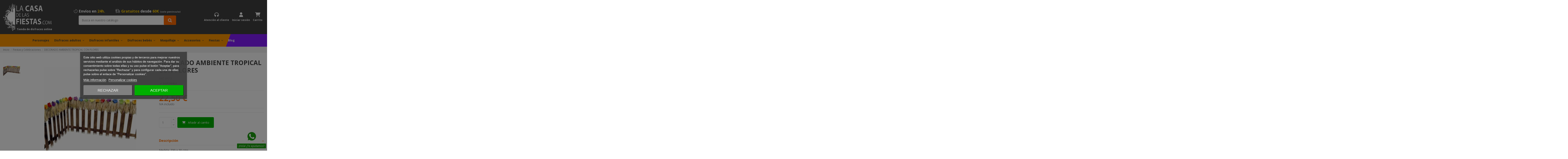

--- FILE ---
content_type: text/html; charset=utf-8
request_url: https://lacasadelasfiestas.com/4023-decorado-ambiente-tropical-con-flores.html
body_size: 51924
content:
<!doctype html>
<html lang="es">

<head>
    
        
  <meta charset="utf-8">


  <meta http-equiv="x-ua-compatible" content="ie=edge">



  


  
  



  <title>DECORADO AMBIENTE TROPICAL CON FLORES</title>
  
    
  
  
    
  
  <meta name="description" content="">
  <meta name="keywords" content="">
    
      <link rel="canonical" href="https://lacasadelasfiestas.com/4023-decorado-ambiente-tropical-con-flores.html">
    

  
      

  
     <script type="application/ld+json">
 {
   "@context": "https://schema.org",
   "@type": "Organization",
   "name" : "La Casa de las Fiestas",
   "url" : "https://lacasadelasfiestas.com/"
       ,"logo": {
       "@type": "ImageObject",
       "url":"https://lacasadelasfiestas.com/img/logo-1699455630.jpg"
     }
    }
</script>

<script type="application/ld+json">
  {
    "@context": "https://schema.org",
    "@type": "WebPage",
    "isPartOf": {
      "@type": "WebSite",
      "url":  "https://lacasadelasfiestas.com/",
      "name": "La Casa de las Fiestas"
    },
    "name": "DECORADO AMBIENTE TROPICAL CON FLORES",
    "url":  "https://lacasadelasfiestas.com/4023-decorado-ambiente-tropical-con-flores.html"
  }
</script>


  <script type="application/ld+json">
    {
      "@context": "https://schema.org",
      "@type": "BreadcrumbList",
      "itemListElement": [
                  {
            "@type": "ListItem",
            "position": 1,
            "name": "Inicio",
            "item": "https://lacasadelasfiestas.com/"
          },              {
            "@type": "ListItem",
            "position": 2,
            "name": "Fiestas y Celebraciones",
            "item": "https://lacasadelasfiestas.com/1001-fiestas-y-celebraciones"
          },              {
            "@type": "ListItem",
            "position": 3,
            "name": "DECORADO AMBIENTE TROPICAL CON FLORES",
            "item": "https://lacasadelasfiestas.com/4023-decorado-ambiente-tropical-con-flores.html"
          }          ]
    }
  </script>


  

  
    <script type="application/ld+json">
  {
    "@context": "https://schema.org/",
    "@type": "Product",
    "@id": "#product-snippet-id",
    "name": "DECORADO AMBIENTE TROPICAL CON FLORES",
    "description": "",
    "category": "Fiestas y Celebraciones",
    "image" :"https://lacasadelasfiestas.com/13525-home_default/decorado-ambiente-tropical-con-flores.jpg",    "sku": "0413",
    "mpn": "0413"
    ,"gtin13": "8003558551309"
        ,
    "brand": {
      "@type": "Brand",
      "name": "La Casa de las Fiestas"
    }
                ,
    "offers": {
      "@type": "Offer",
      "priceCurrency": "EUR",
      "name": "DECORADO AMBIENTE TROPICAL CON FLORES",
      "price": "22.5",
      "url": "https://lacasadelasfiestas.com/4023-decorado-ambiente-tropical-con-flores.html",
      "priceValidUntil": "2026-02-16",
              "image": ["https://lacasadelasfiestas.com/13525-thickbox_default/decorado-ambiente-tropical-con-flores.jpg"],
            "sku": "0413",
      "mpn": "0413",
      "gtin13": "8003558551309",              "availability": "https://schema.org/InStock",
      "seller": {
        "@type": "Organization",
        "name": "La Casa de las Fiestas"
      }
    }
      }
</script>


  
    
  



    <meta property="og:type" content="product">
    <meta property="og:url" content="https://lacasadelasfiestas.com/4023-decorado-ambiente-tropical-con-flores.html">
    <meta property="og:title" content="DECORADO AMBIENTE TROPICAL CON FLORES">
    <meta property="og:site_name" content="La Casa de las Fiestas">
    <meta property="og:description" content="">
            <meta property="og:image" content="https://lacasadelasfiestas.com/13525-thickbox_default/decorado-ambiente-tropical-con-flores.jpg">
        <meta property="og:image:width" content="900">
        <meta property="og:image:height" content="1100">
    




      <meta name="viewport" content="initial-scale=1,user-scalable=no,maximum-scale=1,width=device-width">
  




  <link rel="icon" type="image/vnd.microsoft.icon" href="https://lacasadelasfiestas.com/img/favicon.ico?1699455630">
  <link rel="shortcut icon" type="image/x-icon" href="https://lacasadelasfiestas.com/img/favicon.ico?1699455630">
    




    <link rel="stylesheet" href="https://lacasadelasfiestas.com/themes/lacasadelasfiestas/assets/cache/theme-ec8d47544.css" type="text/css" media="all">




<link rel="preload" as="font"
      href="https://lacasadelasfiestas.com/themes/warehouse/assets/css/font-awesome/fonts/fontawesome-webfont.woff?v=4.7.0"
      type="font/woff" crossorigin="anonymous">
<link rel="preload" as="font"
      href="https://lacasadelasfiestas.com/themes/warehouse/assets/css/font-awesome/fonts/fontawesome-webfont.woff2?v=4.7.0"
      type="font/woff2" crossorigin="anonymous">


<link  rel="preload stylesheet"  as="style" href="https://lacasadelasfiestas.com/themes/warehouse/assets/css/font-awesome/css/font-awesome-preload.css"
       type="text/css" crossorigin="anonymous">





  

  <script>
        var btPixel = {"btnAddToWishlist":"button.wishlist-button-add","btnOrder":"button[name=\"confirm-addresses\"]","tagContent":{"sPixel":"421395388301234","aDynTags":{"content_type":{"label":"content_type","value":"product"},"content_ids":{"label":"content_ids","value":"ES4023"},"value":{"label":"value","value":22.5},"currency":{"label":"currency","value":"EUR"},"content_name":{"label":"content_name","value":"DECORADO AMBIENTE TROPICAL CON FLORES"},"content_category":{"label":"content_category","value":"Fiestas y Celebraciones"}},"sCR":"\n","aTrackingType":{"label":"tracking_type","value":"ViewContent"},"sJsObjName":"oPixelFacebook"},"pixel_id":"421395388301234","bUseConsent":"0","iConsentConsentLvl":0,"bConsentHtmlElement":"","bConsentHtmlElementSecond":"","token":"ad3c768d629347d06edfde34d12d5b32","ajaxUrl":"https:\/\/lacasadelasfiestas.com\/module\/facebookproductad\/ajax","external_id":0,"useAdvancedMatching":false,"advancedMatchingData":false,"eventId":5648,"fbdaSeparator":"v","pixelCurrency":"EUR","comboExport":"0","prefix":"","prefixLang":"ES","useConversionApi":"0","useApiForPageView":"0"};
        var comment_tab = "3";
        var deliverycountdown_date = "February 01, 2026 16:00";
        var deliverycountdown_msg = "";
        var elementorFrontendConfig = {"isEditMode":"","stretchedSectionContainer":"","instagramToken":"","is_rtl":false,"ajax_csfr_token_url":"https:\/\/lacasadelasfiestas.com\/module\/iqitelementor\/Actions?process=handleCsfrToken&ajax=1"};
        var iqitTheme = {"rm_sticky":"up","rm_breakpoint":0,"op_preloader":"0","cart_style":"side","cart_confirmation":"modal","h_layout":"2","f_fixed":"","f_layout":"1","h_absolute":"0","h_sticky":"menu","hw_width":"inherit","mm_content":"accordion","hm_submenu_width":"fullwidth-background","h_search_type":"full","pl_lazyload":true,"pl_infinity":false,"pl_rollover":true,"pl_crsl_autoplay":true,"pl_slider_ld":5,"pl_slider_d":4,"pl_slider_t":3,"pl_slider_p":2,"pp_thumbs":"leftd","pp_zoom":"inner","pp_image_layout":"carousel","pp_tabs":"accordion","pl_grid_qty":false};
        var iqitcountdown_days = "d.";
        var iqitextendedproduct = {"speed":"70","hook":"modal"};
        var iqitfdc_from = 60;
        var iqitmegamenu = {"sticky":"false","containerSelector":"#wrapper > .container"};
        var lgcomments_products_default_display = "3";
        var lgcomments_products_extra_display = "10";
        var module_dir = "\/modules\/lgcomments\/";
        var pp_ets_onepagecheckout = false;
        var pp_onepagecheckoutps = false;
        var pp_steasycheckout = false;
        var prestashop = {"cart":{"products":[],"totals":{"total":{"type":"total","label":"Total","amount":0,"value":"0,00\u00a0\u20ac"},"total_including_tax":{"type":"total","label":"Total (IVA incl.)","amount":0,"value":"0,00\u00a0\u20ac"},"total_excluding_tax":{"type":"total","label":"Total (IVA  excl.)","amount":0,"value":"0,00\u00a0\u20ac"}},"subtotals":{"products":{"type":"products","label":"Subtotal","amount":0,"value":"0,00\u00a0\u20ac"},"discounts":null,"shipping":{"type":"shipping","label":"Transporte","amount":0,"value":""},"tax":null},"products_count":0,"summary_string":"0 art\u00edculos","vouchers":{"allowed":1,"added":[]},"discounts":[],"minimalPurchase":0,"minimalPurchaseRequired":""},"currency":{"id":1,"name":"Euro","iso_code":"EUR","iso_code_num":"978","sign":"\u20ac"},"customer":{"lastname":null,"firstname":null,"email":null,"birthday":null,"newsletter":null,"newsletter_date_add":null,"optin":null,"website":null,"company":null,"siret":null,"ape":null,"is_logged":false,"gender":{"type":null,"name":null},"addresses":[]},"country":{"id_zone":9,"id_currency":0,"call_prefix":34,"iso_code":"ES","active":"1","contains_states":"1","need_identification_number":"0","need_zip_code":"1","zip_code_format":"NNNNN","display_tax_label":"1","name":"Espa\u00f1a","id":6},"language":{"name":"Espa\u00f1ol (Spanish)","iso_code":"es","locale":"es-ES","language_code":"es","active":"1","is_rtl":"0","date_format_lite":"d\/m\/Y","date_format_full":"d\/m\/Y H:i:s","id":1},"page":{"title":"","canonical":"https:\/\/lacasadelasfiestas.com\/4023-decorado-ambiente-tropical-con-flores.html","meta":{"title":"DECORADO AMBIENTE TROPICAL CON FLORES","description":"","keywords":"","robots":"index"},"page_name":"product","body_classes":{"lang-es":true,"lang-rtl":false,"country-ES":true,"currency-EUR":true,"layout-full-width":true,"page-product":true,"tax-display-enabled":true,"page-customer-account":false,"product-id-4023":true,"product-DECORADO AMBIENTE TROPICAL CON FLORES":true,"product-id-category-1001":true,"product-id-manufacturer-95":true,"product-id-supplier-0":true,"product-available-for-order":true},"admin_notifications":[],"password-policy":{"feedbacks":{"0":"Muy d\u00e9bil","1":"D\u00e9bil","2":"Promedio","3":"Fuerte","4":"Muy fuerte","Straight rows of keys are easy to guess":"Una serie seguida de teclas de la misma fila es f\u00e1cil de adivinar","Short keyboard patterns are easy to guess":"Los patrones de teclado cortos son f\u00e1ciles de adivinar","Use a longer keyboard pattern with more turns":"Usa un patr\u00f3n de teclado m\u00e1s largo y con m\u00e1s giros","Repeats like \"aaa\" are easy to guess":"Las repeticiones como \u00abaaa\u00bb son f\u00e1ciles de adivinar","Repeats like \"abcabcabc\" are only slightly harder to guess than \"abc\"":"Las repeticiones como \"abcabcabc\" son solo un poco m\u00e1s dif\u00edciles de adivinar que \"abc\"","Sequences like abc or 6543 are easy to guess":"Las secuencias como \"abc\" o \"6543\" son f\u00e1ciles de adivinar","Recent years are easy to guess":"Los a\u00f1os recientes son f\u00e1ciles de adivinar","Dates are often easy to guess":"Las fechas suelen ser f\u00e1ciles de adivinar","This is a top-10 common password":"Esta es una de las 10 contrase\u00f1as m\u00e1s comunes","This is a top-100 common password":"Esta es una de las 100 contrase\u00f1as m\u00e1s comunes","This is a very common password":"Esta contrase\u00f1a es muy com\u00fan","This is similar to a commonly used password":"Esta contrase\u00f1a es similar a otras contrase\u00f1as muy usadas","A word by itself is easy to guess":"Una palabra que por s\u00ed misma es f\u00e1cil de adivinar","Names and surnames by themselves are easy to guess":"Los nombres y apellidos completos son f\u00e1ciles de adivinar","Common names and surnames are easy to guess":"Los nombres comunes y los apellidos son f\u00e1ciles de adivinar","Use a few words, avoid common phrases":"Usa varias palabras, evita frases comunes","No need for symbols, digits, or uppercase letters":"No se necesitan s\u00edmbolos, d\u00edgitos o letras may\u00fasculas","Avoid repeated words and characters":"Evita repetir palabras y caracteres","Avoid sequences":"Evita secuencias","Avoid recent years":"Evita a\u00f1os recientes","Avoid years that are associated with you":"Evita a\u00f1os que puedan asociarse contigo","Avoid dates and years that are associated with you":"Evita a\u00f1os y fechas que puedan asociarse contigo","Capitalization doesn't help very much":"Las may\u00fasculas no ayudan mucho","All-uppercase is almost as easy to guess as all-lowercase":"Todo en may\u00fasculas es casi tan f\u00e1cil de adivinar como en min\u00fasculas","Reversed words aren't much harder to guess":"Las palabras invertidas no son mucho m\u00e1s dif\u00edciles de adivinar","Predictable substitutions like '@' instead of 'a' don't help very much":"Las sustituciones predecibles como usar \"@\" en lugar de \"a\" no ayudan mucho","Add another word or two. Uncommon words are better.":"A\u00f1ade una o dos palabras m\u00e1s. Es mejor usar palabras poco habituales."}}},"shop":{"name":"La Casa de las Fiestas","logo":"https:\/\/lacasadelasfiestas.com\/img\/logo-1699455630.jpg","stores_icon":"https:\/\/lacasadelasfiestas.com\/img\/logo_stores.png","favicon":"https:\/\/lacasadelasfiestas.com\/img\/favicon.ico"},"core_js_public_path":"\/themes\/","urls":{"base_url":"https:\/\/lacasadelasfiestas.com\/","current_url":"https:\/\/lacasadelasfiestas.com\/4023-decorado-ambiente-tropical-con-flores.html","shop_domain_url":"https:\/\/lacasadelasfiestas.com","img_ps_url":"https:\/\/lacasadelasfiestas.com\/img\/","img_cat_url":"https:\/\/lacasadelasfiestas.com\/img\/c\/","img_lang_url":"https:\/\/lacasadelasfiestas.com\/img\/l\/","img_prod_url":"https:\/\/lacasadelasfiestas.com\/img\/p\/","img_manu_url":"https:\/\/lacasadelasfiestas.com\/img\/m\/","img_sup_url":"https:\/\/lacasadelasfiestas.com\/img\/su\/","img_ship_url":"https:\/\/lacasadelasfiestas.com\/img\/s\/","img_store_url":"https:\/\/lacasadelasfiestas.com\/img\/st\/","img_col_url":"https:\/\/lacasadelasfiestas.com\/img\/co\/","img_url":"https:\/\/lacasadelasfiestas.com\/themes\/warehouse\/assets\/img\/","css_url":"https:\/\/lacasadelasfiestas.com\/themes\/warehouse\/assets\/css\/","js_url":"https:\/\/lacasadelasfiestas.com\/themes\/warehouse\/assets\/js\/","pic_url":"https:\/\/lacasadelasfiestas.com\/upload\/","theme_assets":"https:\/\/lacasadelasfiestas.com\/themes\/warehouse\/assets\/","theme_dir":"https:\/\/lacasadelasfiestas.com\/home\/casafies\/domains\/lacasadelasfiestas.com\/public_html\/themes\/lacasadelasfiestas\/","child_theme_assets":"https:\/\/lacasadelasfiestas.com\/themes\/lacasadelasfiestas\/assets\/","child_img_url":"https:\/\/lacasadelasfiestas.com\/themes\/lacasadelasfiestas\/assets\/img\/","child_css_url":"https:\/\/lacasadelasfiestas.com\/themes\/lacasadelasfiestas\/assets\/css\/","child_js_url":"https:\/\/lacasadelasfiestas.com\/themes\/lacasadelasfiestas\/assets\/js\/","pages":{"address":"https:\/\/lacasadelasfiestas.com\/direccion","addresses":"https:\/\/lacasadelasfiestas.com\/direcciones","authentication":"https:\/\/lacasadelasfiestas.com\/autenticacion","manufacturer":"https:\/\/lacasadelasfiestas.com\/fabricantes","cart":"https:\/\/lacasadelasfiestas.com\/carro-de-la-compra","category":"https:\/\/lacasadelasfiestas.com\/index.php?controller=category","cms":"https:\/\/lacasadelasfiestas.com\/index.php?controller=cms","contact":"https:\/\/lacasadelasfiestas.com\/contactenos","discount":"https:\/\/lacasadelasfiestas.com\/descuento","guest_tracking":"https:\/\/lacasadelasfiestas.com\/estado-pedido","history":"https:\/\/lacasadelasfiestas.com\/historial-de-pedidos","identity":"https:\/\/lacasadelasfiestas.com\/identidad","index":"https:\/\/lacasadelasfiestas.com\/","my_account":"https:\/\/lacasadelasfiestas.com\/mi-cuenta","order_confirmation":"https:\/\/lacasadelasfiestas.com\/index.php?controller=order-confirmation","order_detail":"https:\/\/lacasadelasfiestas.com\/index.php?controller=order-detail","order_follow":"https:\/\/lacasadelasfiestas.com\/devolucion-de-productos","order":"https:\/\/lacasadelasfiestas.com\/carrito","order_return":"https:\/\/lacasadelasfiestas.com\/index.php?controller=order-return","order_slip":"https:\/\/lacasadelasfiestas.com\/vales","pagenotfound":"https:\/\/lacasadelasfiestas.com\/pagina-no-encuentra","password":"https:\/\/lacasadelasfiestas.com\/contrasena-olvidado","pdf_invoice":"https:\/\/lacasadelasfiestas.com\/index.php?controller=pdf-invoice","pdf_order_return":"https:\/\/lacasadelasfiestas.com\/index.php?controller=pdf-order-return","pdf_order_slip":"https:\/\/lacasadelasfiestas.com\/index.php?controller=pdf-order-slip","prices_drop":"https:\/\/lacasadelasfiestas.com\/promocion","product":"https:\/\/lacasadelasfiestas.com\/index.php?controller=product","registration":"https:\/\/lacasadelasfiestas.com\/index.php?controller=registration","search":"https:\/\/lacasadelasfiestas.com\/buscar","sitemap":"https:\/\/lacasadelasfiestas.com\/mapa-del-sitio","stores":"https:\/\/lacasadelasfiestas.com\/tiendas","supplier":"https:\/\/lacasadelasfiestas.com\/proveedores","new_products":"https:\/\/lacasadelasfiestas.com\/nuevos-productos","brands":"https:\/\/lacasadelasfiestas.com\/fabricantes","register":"https:\/\/lacasadelasfiestas.com\/index.php?controller=registration","order_login":"https:\/\/lacasadelasfiestas.com\/carrito?login=1"},"actions":{"logout":"https:\/\/lacasadelasfiestas.com\/?mylogout="},"no_picture_image":{"bySize":{"small_default":{"url":"https:\/\/lacasadelasfiestas.com\/img\/p\/es-default-small_default.jpg","width":110,"height":134},"cart_default":{"url":"https:\/\/lacasadelasfiestas.com\/img\/p\/es-default-cart_default.jpg","width":125,"height":153},"home_default":{"url":"https:\/\/lacasadelasfiestas.com\/img\/p\/es-default-home_default.jpg","width":250,"height":306},"medium_default":{"url":"https:\/\/lacasadelasfiestas.com\/img\/p\/es-default-medium_default.jpg","width":350,"height":428},"large_default":{"url":"https:\/\/lacasadelasfiestas.com\/img\/p\/es-default-large_default.jpg","width":450,"height":550},"thickbox_default":{"url":"https:\/\/lacasadelasfiestas.com\/img\/p\/es-default-thickbox_default.jpg","width":900,"height":1100}},"small":{"url":"https:\/\/lacasadelasfiestas.com\/img\/p\/es-default-small_default.jpg","width":110,"height":134},"medium":{"url":"https:\/\/lacasadelasfiestas.com\/img\/p\/es-default-medium_default.jpg","width":350,"height":428},"large":{"url":"https:\/\/lacasadelasfiestas.com\/img\/p\/es-default-thickbox_default.jpg","width":900,"height":1100},"legend":""}},"configuration":{"display_taxes_label":true,"display_prices_tax_incl":true,"is_catalog":false,"show_prices":true,"opt_in":{"partner":false},"quantity_discount":{"type":"discount","label":"Descuento unitario"},"voucher_enabled":1,"return_enabled":0},"field_required":[],"breadcrumb":{"links":[{"title":"Inicio","url":"https:\/\/lacasadelasfiestas.com\/"},{"title":"Fiestas y Celebraciones","url":"https:\/\/lacasadelasfiestas.com\/1001-fiestas-y-celebraciones"},{"title":"DECORADO AMBIENTE TROPICAL CON FLORES","url":"https:\/\/lacasadelasfiestas.com\/4023-decorado-ambiente-tropical-con-flores.html"}],"count":3},"link":{"protocol_link":"https:\/\/","protocol_content":"https:\/\/"},"time":1769972726,"static_token":"ad3c768d629347d06edfde34d12d5b32","token":"9f7f7c898ab278aa13905c2b7655345d","debug":false};
        var prestashopMiniatureCombinationsAjaxController = "https:\/\/lacasadelasfiestas.com\/module\/trcombinationspro\/Ajax";
        var psemailsubscription_subscription = "https:\/\/lacasadelasfiestas.com\/module\/ps_emailsubscription\/subscription";
        var review_controller_link = "https:\/\/lacasadelasfiestas.com\/module\/lgcomments\/reviews";
        var review_controller_name = "index.php?controller=module-lgcomments-reviews";
        var sdiPopupAjaxController = "https:\/\/lacasadelasfiestas.com\/module\/sdishippingpopup\/SdiPopup";
        var send_successfull_msg = "La opini\u00f3n ha sido enviada correctamente";
        var sliderblocks = 4;
        var star_color = "orange";
        var star_style = "square";
      </script>



  
<script type="text/javascript">
    var lgcookieslaw_consent_mode = 0;
    var lgcookieslaw_banner_url_ajax_controller = "https://lacasadelasfiestas.com/module/lgcookieslaw/ajax";     var lgcookieslaw_cookie_values = null;     var lgcookieslaw_saved_preferences = 0;
    var lgcookieslaw_ajax_calls_token = "e9deac7d927508fe95f718de6674596c";
    var lgcookieslaw_reload = 0;
    var lgcookieslaw_block_navigation = 1;
    var lgcookieslaw_banner_position = 3;
    var lgcookieslaw_show_fixed_button = 1;
    var lgcookieslaw_save_user_consent = 1;
    var lgcookieslaw_reject_cookies_when_closing_banner = 0;
</script>

<script>

function comprobarObservaciones(){
    var comprobante = "";
    if ((jQuery)('#onepagecheckoutps').length != 0) {
        comprobante = (jQuery)('[name="message"]');
    } else {
        comprobante = (jQuery)('[name="delivery_message"]');
    }
    if (comprobante.length != 0) {
        limitarObservaciones(comprobante);
    }
}

function limitarObservaciones(comprobante){
    if(comprobante){ // SI EXISTE 
        if ((jQuery)('.originalTextareaInfo').length == 0) {
            var options2 = {
               'maxCharacterSize': 69,
               'originalStyle': 'originalTextareaInfo',
               'warningStyle' : 'warningTextareaInfo',
               'warningNumber': 10,
               'displayFormat': '#input caracteres | #left caracteres restantes | #words palabras'
            };
            comprobante.textareaCount(options2);
        }
    }
}


</script>


    <meta id="js-rcpgtm-tracking-config" data-tracking-data="%7B%22bing%22%3A%7B%22tracking_id%22%3A%22%22%2C%22feed%22%3A%7B%22id_product_prefix%22%3A%22%22%2C%22id_product_source_key%22%3A%22id_product%22%2C%22id_variant_prefix%22%3A%22%22%2C%22id_variant_source_key%22%3A%22id_attribute%22%7D%7D%2C%22context%22%3A%7B%22browser%22%3A%7B%22device_type%22%3A1%7D%2C%22localization%22%3A%7B%22id_country%22%3A6%2C%22country_code%22%3A%22ES%22%2C%22id_currency%22%3A1%2C%22currency_code%22%3A%22EUR%22%2C%22id_lang%22%3A1%2C%22lang_code%22%3A%22es%22%7D%2C%22page%22%3A%7B%22controller_name%22%3A%22product%22%2C%22products_per_page%22%3A48%2C%22category%22%3A%5B%5D%2C%22search_term%22%3A%22%22%7D%2C%22shop%22%3A%7B%22id_shop%22%3A1%2C%22shop_name%22%3A%22La%20Casa%20de%20las%20Fiestas%22%2C%22base_dir%22%3A%22https%3A%2F%2Flacasadelasfiestas.com%2F%22%7D%2C%22tracking_module%22%3A%7B%22module_name%22%3A%22rcpgtagmanager%22%2C%22checkout_module%22%3A%7B%22module%22%3A%22default%22%2C%22controller%22%3A%22order%22%7D%2C%22service_version%22%3A%228%22%2C%22token%22%3A%22a9179798ec789c10e1c93ebd9bbbdbc0%22%7D%2C%22user%22%3A%5B%5D%7D%2C%22criteo%22%3A%7B%22tracking_id%22%3A%22%22%2C%22feed%22%3A%7B%22id_product_prefix%22%3A%22%22%2C%22id_product_source_key%22%3A%22id_product%22%2C%22id_variant_prefix%22%3A%22%22%2C%22id_variant_source_key%22%3A%22id_attribute%22%7D%7D%2C%22facebook%22%3A%7B%22tracking_id%22%3A%22%22%2C%22feed%22%3A%7B%22id_product_prefix%22%3A%22%22%2C%22id_product_source_key%22%3A%22id_product%22%2C%22id_variant_prefix%22%3A%22%22%2C%22id_variant_source_key%22%3A%22id_attribute%22%7D%7D%2C%22ga4%22%3A%7B%22tracking_id%22%3A%22G-JG85PFDMSH%22%2C%22is_data_import%22%3Afalse%7D%2C%22gads%22%3A%7B%22tracking_id%22%3A%22992905027%22%2C%22merchant_id%22%3A%227541636%22%2C%22conversion_labels%22%3A%7B%22create_account%22%3A%221-e6CJf_2oMZEMOOutkD%22%2C%22product_view%22%3A%22eQKfCJT_2oMZEMOOutkD%22%2C%22add_to_cart%22%3A%22ZikoCJH_2oMZEMOOutkD%22%2C%22begin_checkout%22%3A%22-nR7CJr_2oMZEMOOutkD%22%2C%22purchase%22%3A%22-07CCI7_2oMZEMOOutkD%22%7D%7D%2C%22gfeeds%22%3A%7B%22retail%22%3A%7B%22is_enabled%22%3Atrue%2C%22id_product_prefix%22%3A%22%22%2C%22id_product_source_key%22%3A%22id_product%22%2C%22id_variant_prefix%22%3A%22%22%2C%22id_variant_source_key%22%3A%22id_attribute%22%7D%2C%22custom%22%3A%7B%22is_enabled%22%3Afalse%2C%22id_product_prefix%22%3A%22%22%2C%22id_product_source_key%22%3A%22id_product%22%2C%22id_variant_prefix%22%3A%22%22%2C%22id_variant_source_key%22%3A%22id_attribute%22%2C%22is_id2%22%3Afalse%7D%7D%2C%22gtm%22%3A%7B%22tracking_id%22%3A%22GTM-KDS57LX7%22%2C%22is_disable_tracking%22%3Afalse%2C%22server_url%22%3A%22%22%7D%2C%22optimize%22%3A%7B%22tracking_id%22%3A%22%22%2C%22is_async%22%3Afalse%2C%22hiding_class_name%22%3A%22optimize-loading%22%2C%22hiding_timeout%22%3A3000%7D%2C%22pinterest%22%3A%7B%22tracking_id%22%3A%22%22%2C%22feed%22%3A%7B%22id_product_prefix%22%3A%22%22%2C%22id_product_source_key%22%3A%22id_product%22%2C%22id_variant_prefix%22%3A%22%22%2C%22id_variant_source_key%22%3A%22id_attribute%22%7D%7D%2C%22tiktok%22%3A%7B%22tracking_id%22%3A%22%22%2C%22feed%22%3A%7B%22id_product_prefix%22%3A%22%22%2C%22id_product_source_key%22%3A%22id_product%22%2C%22id_variant_prefix%22%3A%22%22%2C%22id_variant_source_key%22%3A%22id_attribute%22%7D%7D%2C%22twitter%22%3A%7B%22tracking_id%22%3A%22%22%2C%22events%22%3A%7B%22add_to_cart_id%22%3A%22%22%2C%22payment_info_id%22%3A%22%22%2C%22checkout_initiated_id%22%3A%22%22%2C%22product_view_id%22%3A%22%22%2C%22lead_id%22%3A%22%22%2C%22purchase_id%22%3A%22%22%2C%22search_id%22%3A%22%22%7D%2C%22feed%22%3A%7B%22id_product_prefix%22%3A%22%22%2C%22id_product_source_key%22%3A%22id_product%22%2C%22id_variant_prefix%22%3A%22%22%2C%22id_variant_source_key%22%3A%22id_attribute%22%7D%7D%7D">
    <script type="text/javascript" data-keepinline="true" data-cfasync="false" src="/modules/rcpgtagmanager/views/js/hook/trackingClient.bundle.js"></script>



    
            <meta property="product:pretax_price:amount" content="18.595041">
        <meta property="product:pretax_price:currency" content="EUR">
        <meta property="product:price:amount" content="22.5">
        <meta property="product:price:currency" content="EUR">
        
    
    </head>

<body id="product" class="lang-es country-es currency-eur layout-full-width page-product tax-display-enabled product-id-4023 product-decorado-ambiente-tropical-con-flores product-id-category-1001 product-id-manufacturer-95 product-id-supplier-0 product-available-for-order body-desktop-header-style-w-2">


    




    


<main id="main-page-content"  >
    
            

    <header id="header" class="desktop-header-style-w-2">
        
            
  <div class="header-banner">
    
  </div>




            <nav class="header-nav">
        <div class="container">
    
        <div class="row justify-content-between">
            <div class="col col-auto col-md left-nav">
                                
            </div>
            <div class="col col-auto center-nav text-center">
                
          <div id="iqithtmlandbanners-block-1"  class="d-inline-block">
        <div class="rte-content d-inline-block">
            <p>Texto para anunciar cualquier cosa que nos interese en la barra superior.</p>
        </div>
    </div>


  

             </div>
            <div class="col col-auto col-md right-nav text-right">
                
             </div>
        </div>

                        </div>
            </nav>
        



<div id="desktop-header" class="desktop-header-style-2">
    
            
<div class="header-top">
    <div id="desktop-header-container" class="container">
        <div class="row align-items-center">
                            <div class="col col-auto col-header-left">
                    <div id="desktop_logo">
                        
  <a href="https://lacasadelasfiestas.com/">
    <img class="logo img-fluid"
         src="https://lacasadelasfiestas.com/img/logo-1699455630.jpg"
                  alt="La Casa de las Fiestas"
         width="232"
         height="133"
    >
  </a>

                        <div class="under-logo-wrapper">
                                                            <span class="under-logo-txt">Tienda de disfraces online</span>
                                                    </div>
                    </div>
                    
                </div>
                <div class="col col-header-center">
                                            <div class="header-custom-html">
                            <div style="text-align:center;"><i class="fa-sharp fa-light fa-timer"></i> <span class="custom-header-txt">Envíos en <span class="nar-color">24h.</span></span><span class="custom-header-txt"><i class="fa-sharp fa-light fa-truck-fast"></i> <span class="nar-color">Gratuitos</span> desde <span class="nar-color">60€</span> <span class="text-muted">(solo península)</span></span></div>
                        </div>
                                        <!-- Block search module TOP -->

<!-- Block search module TOP -->
<div id="search_widget" class="search-widget" data-search-controller-url="https://lacasadelasfiestas.com/module/iqitsearch/searchiqit">
    <form method="get" action="https://lacasadelasfiestas.com/module/iqitsearch/searchiqit">
        <div class="input-group">
            <input type="text" name="s" value="" data-all-text="Mostrar todos los resultados"
                   data-blog-text="Post del blog"
                   data-product-text="Producto"
                   data-brands-text="Marca"
                   autocomplete="off" autocorrect="off" autocapitalize="off" spellcheck="false"
                   placeholder="Busca en nuestro catálogo" class="form-control form-search-control" />
            <button type="submit" class="search-btn">
                <i class="fa fa-search"></i>
            </button>
        </div>
    </form>
</div>
<!-- /Block search module TOP -->

<!-- /Block search module TOP -->


                    
                </div>
                        <div class="col col-auto col-header-right">
                <div class="row no-gutters justify-content-end">
                    <div id="header-contact-btn" class="col col-auto header-btn-w header-contact-btn-w">
                        <a href="https://lacasadelasfiestas.com/contactenos" title="Atención al cliente" rel="nofollow" class="header-btn header-user-btn">
                            <i class="fa-sharp fa-solid fa-headphones-simple fa-fw icon"></i>
                            <span class="title">Atención al cliente</span>
                        </a>
                    </div>
                    
                                            <div id="header-user-btn" class="col col-auto header-btn-w header-user-btn-w">
            <a href="https://lacasadelasfiestas.com/autenticacion?back=https%3A%2F%2Flacasadelasfiestas.com%2F4023-decorado-ambiente-tropical-con-flores.html"
           title="Acceda a su cuenta de cliente"
           rel="nofollow" class="header-btn header-user-btn">
            <i class="fa-sharp fa-solid fa-user fa-fw icon" aria-hidden="true"></i>
            <span class="title">Iniciar sesión</span>
        </a>
    </div>









                                        
                                            
                                                    <div id="ps-shoppingcart-wrapper" class="col col-auto">
    <div id="ps-shoppingcart"
         class="header-btn-w header-cart-btn-w ps-shoppingcart side-cart">
         <div id="blockcart" class="blockcart cart-preview"
         data-refresh-url="//lacasadelasfiestas.com/module/ps_shoppingcart/ajax">
        <a id="cart-toogle" class="cart-toogle header-btn header-cart-btn" data-toggle="dropdown" data-display="static">
            <i class="fa-sharp fa-solid fa-cart-shopping fa-fw icon" aria-hidden="true"><span class="cart-products-count-btn  d-none">0</span></i>
            <span class="info-wrapper">
            <span class="title">Carrito</span>
            <span class="cart-toggle-details">
            <span class="text-faded cart-separator"> / </span>
                            Empty
                        </span>
            </span>
        </a>
        <div id="_desktop_blockcart-content" class="dropdown-menu-custom dropdown-menu">
    <div id="blockcart-content" class="blockcart-content" >
        <div class="cart-title">
            <span class="modal-title">Carrito</span>
            <button type="button" id="js-cart-close" class="close">
                <span>×</span>
            </button>
            <hr>
        </div>
                    <span class="no-items">No hay más artículos en su carrito</span>
            </div>
</div> </div>




    </div>
</div>
                                                
                                        
                </div>
                
            </div>
            <div class="col-12">
                <div class="row">
                    
                </div>
            </div>
        </div>
    </div>
</div>
<div class="container iqit-megamenu-container"><div id="iqitmegamenu-wrapper" class="iqitmegamenu-wrapper iqitmegamenu-all">
	<div class="container container-iqitmegamenu">
		<div id="iqitmegamenu-horizontal" class="iqitmegamenu  clearfix" role="navigation">

						
			<nav id="cbp-hrmenu" class="cbp-hrmenu cbp-horizontal cbp-hrsub-narrow">
				<ul>
											<li id="cbp-hrmenu-tab-3"
							class="cbp-hrmenu-tab cbp-hrmenu-tab-3 ">
							<a href="https://lacasadelasfiestas.com/412-licencias-y-personajes" class="nav-link" 
										>
										

										<span class="cbp-tab-title">
											Personajes</span>
																			</a>
																</li>
												<li id="cbp-hrmenu-tab-4"
							class="cbp-hrmenu-tab cbp-hrmenu-tab-4  cbp-has-submeu">
							<a href="https://lacasadelasfiestas.com/83-disfraces-adultos" class="nav-link" 
										>
										

										<span class="cbp-tab-title">
											Disfraces adultos											<i class="fa fa-angle-down cbp-submenu-aindicator"></i></span>
																			</a>
																			<div class="cbp-hrsub col-12">
											<div class="cbp-hrsub-inner">
												<div class="container iqitmegamenu-submenu-container">
													
																																													




<div class="row menu_row menu-element  first_rows menu-element-id-1">
                

                                                




    <div class="col-2 cbp-menu-column cbp-menu-element menu-element-id-5 ">
        <div class="cbp-menu-column-inner">
                        
                                        <span class="cbp-column-title nav-link transition-300">¿Para quién? </span>
                
                
                    
                                                    <div class="row cbp-categories-row">
                                                                                                            <div class="col-12">
                                            <div class="cbp-category-link-w"><a href="https://lacasadelasfiestas.com/1218-disfraz-grupo"
                                                                                class="cbp-column-title nav-link cbp-category-title">Disfraz Grupo</a>
                                                                                                                                            </div>
                                        </div>
                                                                                                                                                <div class="col-12">
                                            <div class="cbp-category-link-w"><a href="https://lacasadelasfiestas.com/1425-disfraz-hombre"
                                                                                class="cbp-column-title nav-link cbp-category-title">Disfraz hombre</a>
                                                                                                                                            </div>
                                        </div>
                                                                                                                                                                                                                                                                                                                
                                                                    <div class="col-12">
                                        <div class="cbp-category-link-w">
                                            <a href="/83-disfraces-adultos" class="cbp-column-title nav-link cbp-category-title view-all">Ver todos</a>
                                        </div>
                                    </div>
                                                            </div>
                            
                                            
                
            

            
            </div>    </div>
                                    




    <div class="col-6 cbp-menu-column cbp-menu-element menu-element-id-6 ">
        <div class="cbp-menu-column-inner">
                        
                                        <span class="cbp-column-title nav-link transition-300">Mejores temáticas </span>
                
                
                    
                                                    <div class="row cbp-categories-row">
                                                                                                            <div class="col-6">
                                            <div class="cbp-category-link-w"><a href="https://lacasadelasfiestas.com/1278-disfraces-hinchables"
                                                                                class="cbp-column-title nav-link cbp-category-title">Disfraces Hinchables</a>
                                                                                                                                            </div>
                                        </div>
                                                                                                                                                <div class="col-6">
                                            <div class="cbp-category-link-w"><a href="https://lacasadelasfiestas.com/80-disfraces-despedidas"
                                                                                class="cbp-column-title nav-link cbp-category-title">Disfraces Despedidas</a>
                                                                                                                                            </div>
                                        </div>
                                                                                                                                                <div class="col-6">
                                            <div class="cbp-category-link-w"><a href="https://lacasadelasfiestas.com/133-disfraces-superheroes-y-cuentos"
                                                                                class="cbp-column-title nav-link cbp-category-title">Disfraces Superhéroes Y Cuentos</a>
                                                                                                                                            </div>
                                        </div>
                                                                                                                                                <div class="col-6">
                                            <div class="cbp-category-link-w"><a href="https://lacasadelasfiestas.com/1145-disfraces-ride-on-carry-me"
                                                                                class="cbp-column-title nav-link cbp-category-title">Disfraces Ride On &amp; Carry Me</a>
                                                                                                                                            </div>
                                        </div>
                                                                                                                                                <div class="col-6">
                                            <div class="cbp-category-link-w"><a href="https://lacasadelasfiestas.com/1143-disfraces-cosplay"
                                                                                class="cbp-column-title nav-link cbp-category-title">Disfraces Cosplay</a>
                                                                                                                                            </div>
                                        </div>
                                                                                                                                                <div class="col-6">
                                            <div class="cbp-category-link-w"><a href="https://lacasadelasfiestas.com/1180-disfraces-deluxe"
                                                                                class="cbp-column-title nav-link cbp-category-title">Disfraces Deluxe</a>
                                                                                                                                            </div>
                                        </div>
                                                                                                                                                <div class="col-6">
                                            <div class="cbp-category-link-w"><a href="https://lacasadelasfiestas.com/542-trajes-stand-out-suits"
                                                                                class="cbp-column-title nav-link cbp-category-title">Trajes stand out suits</a>
                                                                                                                                            </div>
                                        </div>
                                                                                                                                                <div class="col-6">
                                            <div class="cbp-category-link-w"><a href="https://lacasadelasfiestas.com/1144-disfraces-videojuegos-juegos"
                                                                                class="cbp-column-title nav-link cbp-category-title">Disfraces Videojuegos &amp; Juegos</a>
                                                                                                                                            </div>
                                        </div>
                                                                                                                                                <div class="col-6">
                                            <div class="cbp-category-link-w"><a href="https://lacasadelasfiestas.com/132-disfraces-hippies-anos-50-60-70-y-80"
                                                                                class="cbp-column-title nav-link cbp-category-title">Disfraces Hippies, Años 50, 60, 70 Y 80</a>
                                                                                                                                            </div>
                                        </div>
                                                                                                                                                <div class="col-6">
                                            <div class="cbp-category-link-w"><a href="https://lacasadelasfiestas.com/85-disfraces-de-animales-para-adultos"
                                                                                class="cbp-column-title nav-link cbp-category-title">Disfraces De Animales para Adultos</a>
                                                                                                                                            </div>
                                        </div>
                                                                                                                                                <div class="col-6">
                                            <div class="cbp-category-link-w"><a href="https://lacasadelasfiestas.com/1147-disfraces-kigurumi"
                                                                                class="cbp-column-title nav-link cbp-category-title">Disfraces Kigurumi</a>
                                                                                                                                            </div>
                                        </div>
                                                                                                                                                <div class="col-6">
                                            <div class="cbp-category-link-w"><a href="https://lacasadelasfiestas.com/95-disfraces-indios-y-vaqueros"
                                                                                class="cbp-column-title nav-link cbp-category-title">Disfraces Indios Y Vaqueros</a>
                                                                                                                                            </div>
                                        </div>
                                                                                                                                                <div class="col-6">
                                            <div class="cbp-category-link-w"><a href="https://lacasadelasfiestas.com/89-disfraces-egipcios-romanos-y-griegos"
                                                                                class="cbp-column-title nav-link cbp-category-title">Disfraces Egipcios, Romanos y Griegos</a>
                                                                                                                                            </div>
                                        </div>
                                                                                                                                                <div class="col-6">
                                            <div class="cbp-category-link-w"><a href="https://lacasadelasfiestas.com/94-disfraces-monja-y-cura"
                                                                                class="cbp-column-title nav-link cbp-category-title">Disfraces Monja Y Cura</a>
                                                                                                                                            </div>
                                        </div>
                                                                                                                                                <div class="col-6">
                                            <div class="cbp-category-link-w"><a href="https://lacasadelasfiestas.com/129-disfraces-vikingos"
                                                                                class="cbp-column-title nav-link cbp-category-title">Disfraces Vikingos</a>
                                                                                                                                            </div>
                                        </div>
                                                                                                                                                <div class="col-6">
                                            <div class="cbp-category-link-w"><a href="https://lacasadelasfiestas.com/86-disfraces-de-arabe-y-orientales"
                                                                                class="cbp-column-title nav-link cbp-category-title">Disfraces De Árabe Y Orientales</a>
                                                                                                                                            </div>
                                        </div>
                                                                                                    
                                                                    <div class="col-6">
                                        <div class="cbp-category-link-w">
                                            <a href="/412-licencias-y-personajes" class="cbp-column-title nav-link cbp-category-title view-all">Ver todos</a>
                                        </div>
                                    </div>
                                                            </div>
                            
                                            
                
            

            
            </div>    </div>
                                    




    <div class="col-4 cbp-menu-column cbp-menu-element menu-element-id-7 ">
        <div class="cbp-menu-column-inner">
                        
                                        <span class="cbp-column-title nav-link transition-300">Top ventas </span>
                
                
                                                                        <div class="cbp-products-big row ">
            <div class="product-grid-menu col-6">
            <div class="product-miniature-container">
                <div class="product-image-container">
                    <ul class="product-flags">
                                            </ul>
                    <a class="product_img_link" href="https://lacasadelasfiestas.com/12955-6265-stormtrooper-sencillo-soldado-galactico-.html#/1-talla-talla_unica" title="DISFRAZ DE SOLDADO GALACTICO SENCILLO">
                        
                                        <img class="img-fluid"
                             src="https://lacasadelasfiestas.com/14665-home_default/stormtrooper-sencillo-soldado-galactico-.jpg"
                             loading="lazy"
                             alt="DISFRAZ DE SOLDADO GALACTICO SENCILLO"
                             width="250" height="306" />
                    

                    </a>
                </div>
                <h6 class="product-title">
                    <a href="https://lacasadelasfiestas.com/12955-6265-stormtrooper-sencillo-soldado-galactico-.html#/1-talla-talla_unica">DISFRAZ DE SOLDADO GALACTICO SENCILLO</a>
                </h6>
                                <div class="product-price-and-shipping" >
                    <span class="product-price">29,95 €</span>
                                    </div>
                            </div>
        </div>
            <div class="product-grid-menu col-6">
            <div class="product-miniature-container">
                <div class="product-image-container">
                    <ul class="product-flags">
                                            </ul>
                    <a class="product_img_link" href="https://lacasadelasfiestas.com/6529-2337-disfraz-de-super-heroina.html#/4-talla-l" title="DISFRAZ DE SUPER HEROINA">
                        
                                        <img class="img-fluid"
                             src="https://lacasadelasfiestas.com/9709-home_default/disfraz-de-super-heroina.jpg"
                             loading="lazy"
                             alt="DISFRAZ DE SUPER HEROINA"
                             width="250" height="306" />
                    

                    </a>
                </div>
                <h6 class="product-title">
                    <a href="https://lacasadelasfiestas.com/6529-2337-disfraz-de-super-heroina.html#/4-talla-l">DISFRAZ DE SUPER HEROINA</a>
                </h6>
                                <div class="product-price-and-shipping" >
                    <span class="product-price">22,25 €</span>
                                    </div>
                            </div>
        </div>
    </div>
                                            
                
            

            
            </div>    </div>
                            
                </div>
																													
																									</div>
											</div>
										</div>
																</li>
												<li id="cbp-hrmenu-tab-5"
							class="cbp-hrmenu-tab cbp-hrmenu-tab-5  cbp-has-submeu">
							<a href="https://lacasadelasfiestas.com/99-disfraces-infantiles" class="nav-link" 
										>
										

										<span class="cbp-tab-title">
											Disfraces infantiles											<i class="fa fa-angle-down cbp-submenu-aindicator"></i></span>
																			</a>
																			<div class="cbp-hrsub col-12">
											<div class="cbp-hrsub-inner">
												<div class="container iqitmegamenu-submenu-container">
													
																																													




<div class="row menu_row menu-element  first_rows menu-element-id-1">
                

                                                




    <div class="col-8 cbp-menu-column cbp-menu-element menu-element-id-12 ">
        <div class="cbp-menu-column-inner">
                        
                                        <span class="cbp-column-title nav-link transition-300">Disfraces para niños y niñas </span>
                
                
                    
                                                    <div class="row cbp-categories-row">
                                                                                                            <div class="col-6">
                                            <div class="cbp-category-link-w"><a href="https://lacasadelasfiestas.com/125-Disfraces-de-Halloween"
                                                                                class="cbp-column-title nav-link cbp-category-title">Disfraces Halloween Niños 2025</a>
                                                                                                                                            </div>
                                        </div>
                                                                                                                                                <div class="col-6">
                                            <div class="cbp-category-link-w"><a href="https://lacasadelasfiestas.com/122-disfraz-de-superheroe-infantil"
                                                                                class="cbp-column-title nav-link cbp-category-title">Disfraz de Superhéroe Infantil</a>
                                                                                                                                            </div>
                                        </div>
                                                                                                                                                <div class="col-6">
                                            <div class="cbp-category-link-w"><a href="https://lacasadelasfiestas.com/319-disfraces-disney-ninas"
                                                                                class="cbp-column-title nav-link cbp-category-title">Disfraces Disney Niñas</a>
                                                                                                                                            </div>
                                        </div>
                                                                                                                                                <div class="col-6">
                                            <div class="cbp-category-link-w"><a href="https://lacasadelasfiestas.com/320-disfraces-disney-ninos"
                                                                                class="cbp-column-title nav-link cbp-category-title">Disfraces Disney Niños</a>
                                                                                                                                            </div>
                                        </div>
                                                                                                                                                <div class="col-6">
                                            <div class="cbp-category-link-w"><a href="https://lacasadelasfiestas.com/349-disfraces-de-peliculas-series-y-cuentos"
                                                                                class="cbp-column-title nav-link cbp-category-title">Disfraces De Películas, Series y Cuentos</a>
                                                                                                                                            </div>
                                        </div>
                                                                                                                                                <div class="col-6">
                                            <div class="cbp-category-link-w"><a href="https://lacasadelasfiestas.com/121-disfraces-de-princesa-y-hada"
                                                                                class="cbp-column-title nav-link cbp-category-title">Disfraces De Princesa Y Hada</a>
                                                                                                                                            </div>
                                        </div>
                                                                                                                                                <div class="col-6">
                                            <div class="cbp-category-link-w"><a href="https://lacasadelasfiestas.com/1240-disfraces-originales-y-divertidos-infantiles"
                                                                                class="cbp-column-title nav-link cbp-category-title">Disfraces Originales y Divertidos Infantiles</a>
                                                                                                                                            </div>
                                        </div>
                                                                                                                                                <div class="col-6">
                                            <div class="cbp-category-link-w"><a href="https://lacasadelasfiestas.com/120-disfraces-de-animales-para-ninos"
                                                                                class="cbp-column-title nav-link cbp-category-title">Disfraces De Animales para Niños</a>
                                                                                                                                            </div>
                                        </div>
                                                                                                                                                <div class="col-6">
                                            <div class="cbp-category-link-w"><a href="https://lacasadelasfiestas.com/126-disfraces-profesiones-oficios"
                                                                                class="cbp-column-title nav-link cbp-category-title">Disfraces Profesiones, Oficios</a>
                                                                                                                                            </div>
                                        </div>
                                                                                                                                                <div class="col-6">
                                            <div class="cbp-category-link-w"><a href="https://lacasadelasfiestas.com/123-disfraces-historicos-y-del-mundo"
                                                                                class="cbp-column-title nav-link cbp-category-title">Disfraces Históricos Y Del Mundo</a>
                                                                                                                                            </div>
                                        </div>
                                                                                                                                                <div class="col-6">
                                            <div class="cbp-category-link-w"><a href="https://lacasadelasfiestas.com/124-disfraces-de-medievales"
                                                                                class="cbp-column-title nav-link cbp-category-title">Disfraces De Medievales</a>
                                                                                                                                            </div>
                                        </div>
                                                                                                                                                <div class="col-6">
                                            <div class="cbp-category-link-w"><a href="https://lacasadelasfiestas.com/364-disfraces-de-piratas-ninos"
                                                                                class="cbp-column-title nav-link cbp-category-title">Disfraces De Piratas Niños</a>
                                                                                                                                            </div>
                                        </div>
                                                                                                                                                <div class="col-6">
                                            <div class="cbp-category-link-w"><a href="https://lacasadelasfiestas.com/208-disfraces-de-indios-y-vaqueros"
                                                                                class="cbp-column-title nav-link cbp-category-title">Disfraces De Indios Y Vaqueros</a>
                                                                                                                                            </div>
                                        </div>
                                                                                                                                                <div class="col-6">
                                            <div class="cbp-category-link-w"><a href="https://lacasadelasfiestas.com/100-disfraces-de-payasos"
                                                                                class="cbp-column-title nav-link cbp-category-title">Disfraces De Payasos</a>
                                                                                                                                            </div>
                                        </div>
                                                                                                                                                <div class="col-6">
                                            <div class="cbp-category-link-w"><a href="https://lacasadelasfiestas.com/127-disfraces-de-sevillana-y-flamenco"
                                                                                class="cbp-column-title nav-link cbp-category-title">Disfraces De Sevillana Y Flamenco</a>
                                                                                                                                            </div>
                                        </div>
                                                                                                    
                                                                    <div class="col-6">
                                        <div class="cbp-category-link-w">
                                            <a href="/99-disfraces-infantiles" class="cbp-column-title nav-link cbp-category-title view-all">Ver todos</a>
                                        </div>
                                    </div>
                                                            </div>
                            
                                            
                
            

            
            </div>    </div>
                                    




    <div class="col-4 cbp-menu-column cbp-menu-element menu-element-id-8 ">
        <div class="cbp-menu-column-inner">
                        
                                        <span class="cbp-column-title nav-link transition-300">Top ventas </span>
                
                
                                                                        <div class="cbp-products-big row ">
            <div class="product-grid-menu col-6">
            <div class="product-miniature-container">
                <div class="product-image-container">
                    <ul class="product-flags">
                                            </ul>
                    <a class="product_img_link" href="https://lacasadelasfiestas.com/15292-8461-disfraz-de-raton-frac-economico.html#/12-talla-10_12_anos" title="DISFRAZ DE RATON FRAC ECONOMICO">
                        
                                        <img class="img-fluid"
                             src="https://lacasadelasfiestas.com/18534-home_default/disfraz-de-raton-frac-economico.jpg"
                             loading="lazy"
                             alt="DISFRAZ DE RATON FRAC ECONOMICO"
                             width="250" height="306" />
                    

                    </a>
                </div>
                <h6 class="product-title">
                    <a href="https://lacasadelasfiestas.com/15292-8461-disfraz-de-raton-frac-economico.html#/12-talla-10_12_anos">DISFRAZ DE RATON FRAC ECONOMICO</a>
                </h6>
                                <div class="product-price-and-shipping" >
                    <span class="product-price">19,95 €</span>
                                    </div>
                            </div>
        </div>
            <div class="product-grid-menu col-6">
            <div class="product-miniature-container">
                <div class="product-image-container">
                    <ul class="product-flags">
                                            </ul>
                    <a class="product_img_link" href="https://lacasadelasfiestas.com/10598-4631-disfraz-de-elsa-prestige-.html#/22-talla-3_4_anos" title="DISFRAZ DE ELSA PRESTIGE ">
                        
                                        <img class="img-fluid"
                             src="https://lacasadelasfiestas.com/11569-home_default/disfraz-de-elsa-prestige-.jpg"
                             loading="lazy"
                             alt="DISFRAZ DE ELSA PRESTIGE "
                             width="250" height="306" />
                    

                    </a>
                </div>
                <h6 class="product-title">
                    <a href="https://lacasadelasfiestas.com/10598-4631-disfraz-de-elsa-prestige-.html#/22-talla-3_4_anos">DISFRAZ DE ELSA PRESTIGE </a>
                </h6>
                                <div class="product-price-and-shipping" >
                    <span class="product-price">49,95 €</span>
                                    </div>
                            </div>
        </div>
    </div>
                                            
                
            

            
            </div>    </div>
                            
                </div>
																													
																									</div>
											</div>
										</div>
																</li>
												<li id="cbp-hrmenu-tab-6"
							class="cbp-hrmenu-tab cbp-hrmenu-tab-6  cbp-has-submeu">
							<a href="https://lacasadelasfiestas.com/508-disfraces-para-bebes" class="nav-link" 
										>
										

										<span class="cbp-tab-title">
											Disfraces bebés											<i class="fa fa-angle-down cbp-submenu-aindicator"></i></span>
																			</a>
																			<div class="cbp-hrsub col-12">
											<div class="cbp-hrsub-inner">
												<div class="container iqitmegamenu-submenu-container">
													
																																													




<div class="row menu_row menu-element  first_rows menu-element-id-1">
                

                                                




    <div class="col-5 cbp-menu-column cbp-menu-element menu-element-id-5 ">
        <div class="cbp-menu-column-inner">
                        
                                        <span class="cbp-column-title nav-link transition-300">Disfraces para bebes que te encantarán </span>
                
                
                    
                                                    <div class="row cbp-categories-row">
                                                                                                            <div class="col-12">
                                            <div class="cbp-category-link-w"><a href="https://lacasadelasfiestas.com/1207-disfraces-de-animales-para-bebes"
                                                                                class="cbp-column-title nav-link cbp-category-title">Disfraces de animales para bebés</a>
                                                                                                                                            </div>
                                        </div>
                                                                                                                                                <div class="col-12">
                                            <div class="cbp-category-link-w"><a href="https://lacasadelasfiestas.com/1208-disfraces-originales-y-divertidos-para-bebes"
                                                                                class="cbp-column-title nav-link cbp-category-title">Disfraces originales para bebés</a>
                                                                                                                                            </div>
                                        </div>
                                                                                                                                                <div class="col-12">
                                            <div class="cbp-category-link-w"><a href="https://lacasadelasfiestas.com/1209-disfraces-de-superheroes-para-bebes"
                                                                                class="cbp-column-title nav-link cbp-category-title">Disfraces de superhéroes para bebés</a>
                                                                                                                                            </div>
                                        </div>
                                                                                                                                                <div class="col-12">
                                            <div class="cbp-category-link-w"><a href="https://lacasadelasfiestas.com/1210-disfraces-disney-para-bebes"
                                                                                class="cbp-column-title nav-link cbp-category-title">Disfraces Disney para bebés</a>
                                                                                                                                            </div>
                                        </div>
                                                                                                                                                <div class="col-12">
                                            <div class="cbp-category-link-w"><a href="https://lacasadelasfiestas.com/1213-disfraces-de-halloween-para-bebes"
                                                                                class="cbp-column-title nav-link cbp-category-title">Disfraces de Halloween para bebés 2025</a>
                                                                                                                                            </div>
                                        </div>
                                                                                                    
                                                                    <div class="col-12">
                                        <div class="cbp-category-link-w">
                                            <a href="/508-disfraces-para-bebes" class="cbp-column-title nav-link cbp-category-title view-all">Ver todos</a>
                                        </div>
                                    </div>
                                                            </div>
                            
                                            
                
            

            
            </div>    </div>
                                    




    <div class="col-7 cbp-menu-column cbp-menu-element menu-element-id-3 ">
        <div class="cbp-menu-column-inner">
                        
                                        <span class="cbp-column-title nav-link transition-300">Top ventas </span>
                
                
                                                                        <div class="cbp-products-big row ">
            <div class="product-grid-menu col-4">
            <div class="product-miniature-container">
                <div class="product-image-container">
                    <ul class="product-flags">
                                            </ul>
                    <a class="product_img_link" href="https://lacasadelasfiestas.com/13752-6910-disfraz-de-conejito-azul-bebe-blanco.html#/20-talla-1_2_anos" title="DISFRAZ DE CONEJITO BEBE BLANCO Y AZUL">
                        
                                        <img class="img-fluid"
                             src="https://lacasadelasfiestas.com/16100-home_default/disfraz-de-conejito-azul-bebe-blanco.jpg"
                             loading="lazy"
                             alt="DISFRAZ DE CONEJITO AZUL BEBE BLANCO"
                             width="250" height="306" />
                    

                    </a>
                </div>
                <h6 class="product-title">
                    <a href="https://lacasadelasfiestas.com/13752-6910-disfraz-de-conejito-azul-bebe-blanco.html#/20-talla-1_2_anos">DISFRAZ DE CONEJITO BEBE BLANCO Y AZUL</a>
                </h6>
                                <div class="product-price-and-shipping" >
                    <span class="product-price">29,95 €</span>
                                    </div>
                            </div>
        </div>
            <div class="product-grid-menu col-4">
            <div class="product-miniature-container">
                <div class="product-image-container">
                    <ul class="product-flags">
                                            </ul>
                    <a class="product_img_link" href="https://lacasadelasfiestas.com/13753-6911-disfraz-de-conejito-bebe-blanco-y-rosa.html#/20-talla-1_2_anos" title="DISFRAZ DE CONEJITO BEBE BLANCO Y ROSA">
                        
                                        <img class="img-fluid"
                             src="https://lacasadelasfiestas.com/16102-home_default/disfraz-de-conejito-bebe-blanco-y-rosa.jpg"
                             loading="lazy"
                             alt="DISFRAZ DE CONEJITO BEBE BLANCO Y ROSA"
                             width="250" height="306" />
                    

                    </a>
                </div>
                <h6 class="product-title">
                    <a href="https://lacasadelasfiestas.com/13753-6911-disfraz-de-conejito-bebe-blanco-y-rosa.html#/20-talla-1_2_anos">DISFRAZ DE CONEJITO BEBE BLANCO Y ROSA</a>
                </h6>
                                <div class="product-price-and-shipping" >
                    <span class="product-price">29,95 €</span>
                                    </div>
                            </div>
        </div>
            <div class="product-grid-menu col-4">
            <div class="product-miniature-container">
                <div class="product-image-container">
                    <ul class="product-flags">
                                            </ul>
                    <a class="product_img_link" href="https://lacasadelasfiestas.com/10606-4655-disfraz-de-baby-noel-lujo-.html#/84-talla-12_18_meses" title="DISFRAZ DE BABY NOEL LUJO ">
                        
                                        <img class="img-fluid"
                             src="https://lacasadelasfiestas.com/11578-home_default/disfraz-de-baby-noel-lujo-.jpg"
                             loading="lazy"
                             alt="DISFRAZ DE BABY NOEL LUJO "
                             width="250" height="306" />
                    

                    </a>
                </div>
                <h6 class="product-title">
                    <a href="https://lacasadelasfiestas.com/10606-4655-disfraz-de-baby-noel-lujo-.html#/84-talla-12_18_meses">DISFRAZ DE BABY NOEL LUJO </a>
                </h6>
                                <div class="product-price-and-shipping" >
                    <span class="product-price">39,95 €</span>
                                    </div>
                            </div>
        </div>
    </div>
                                            
                
            

            
            </div>    </div>
                            
                </div>
																													
																									</div>
											</div>
										</div>
																</li>
												<li id="cbp-hrmenu-tab-8"
							class="cbp-hrmenu-tab cbp-hrmenu-tab-8  cbp-has-submeu">
							<a href="https://lacasadelasfiestas.com/116-maquillaje" class="nav-link" 
										>
										

										<span class="cbp-tab-title">
											Maquillaje											<i class="fa fa-angle-down cbp-submenu-aindicator"></i></span>
																			</a>
																			<div class="cbp-hrsub col-12">
											<div class="cbp-hrsub-inner">
												<div class="container iqitmegamenu-submenu-container">
													
																																													




<div class="row menu_row menu-element  first_rows menu-element-id-1">
                

                                                




    <div class="col-7 cbp-menu-column cbp-menu-element menu-element-id-2 ">
        <div class="cbp-menu-column-inner">
                        
                                        <span class="cbp-column-title nav-link transition-300">Maquillaje para disfraces </span>
                
                
                    
                                                    <div class="row cbp-categories-row">
                                                                                                            <div class="col-6">
                                            <div class="cbp-category-link-w"><a href="https://lacasadelasfiestas.com/179-maquillaje-lquido"
                                                                                class="cbp-column-title nav-link cbp-category-title">Maquillaje Líquido</a>
                                                                                                                                            </div>
                                        </div>
                                                                                                                                                <div class="col-6">
                                            <div class="cbp-category-link-w"><a href="https://lacasadelasfiestas.com/177-barras-de-maquillaje"
                                                                                class="cbp-column-title nav-link cbp-category-title">Barras De Maquillaje</a>
                                                                                                                                            </div>
                                        </div>
                                                                                                                                                <div class="col-6">
                                            <div class="cbp-category-link-w"><a href="https://lacasadelasfiestas.com/1089-maquillaje-que-brilla-en-la-oscuridad-y-ultravioleta-reactivo"
                                                                                class="cbp-column-title nav-link cbp-category-title">Maquillaje ultravioleta</a>
                                                                                                                                            </div>
                                        </div>
                                                                                                                                                <div class="col-6">
                                            <div class="cbp-category-link-w"><a href="https://lacasadelasfiestas.com/178-aqua-color"
                                                                                class="cbp-column-title nav-link cbp-category-title">Aqua Color</a>
                                                                                                                                            </div>
                                        </div>
                                                                                                                                                <div class="col-6">
                                            <div class="cbp-category-link-w"><a href="https://lacasadelasfiestas.com/1011-pinceles-maquillaje"
                                                                                class="cbp-column-title nav-link cbp-category-title">Pinceles maquillaje fantasía</a>
                                                                                                                                            </div>
                                        </div>
                                                                                                                                                <div class="col-6">
                                            <div class="cbp-category-link-w"><a href="https://lacasadelasfiestas.com/181-narices-orejas-dentaduras-y-mofletes"
                                                                                class="cbp-column-title nav-link cbp-category-title">Narices, Orejas, Dentaduras Y Mofletes</a>
                                                                                                                                            </div>
                                        </div>
                                                                                                                                                <div class="col-6">
                                            <div class="cbp-category-link-w"><a href="https://lacasadelasfiestas.com/180-sprays-para-el-pelo"
                                                                                class="cbp-column-title nav-link cbp-category-title">Sprays Para El Pelo</a>
                                                                                                                                            </div>
                                        </div>
                                                                                                                                                <div class="col-6">
                                            <div class="cbp-category-link-w"><a href="https://lacasadelasfiestas.com/182-maquillaje-halloween"
                                                                                class="cbp-column-title nav-link cbp-category-title">Maquillaje Halloween</a>
                                                                                                                                            </div>
                                        </div>
                                                                                                                                                <div class="col-6">
                                            <div class="cbp-category-link-w"><a href="https://lacasadelasfiestas.com/324-pintalabios-de-fantasia"
                                                                                class="cbp-column-title nav-link cbp-category-title">Pintalabios de Fantasía</a>
                                                                                                                                            </div>
                                        </div>
                                                                                                                                                <div class="col-6">
                                            <div class="cbp-category-link-w"><a href="https://lacasadelasfiestas.com/361-pintaunas-de-fantasia"
                                                                                class="cbp-column-title nav-link cbp-category-title">Pintauñas de fantasía</a>
                                                                                                                                            </div>
                                        </div>
                                                                                                                                                <div class="col-6">
                                            <div class="cbp-category-link-w"><a href="https://lacasadelasfiestas.com/183-purpurinas"
                                                                                class="cbp-column-title nav-link cbp-category-title">Purpurinas</a>
                                                                                                                                            </div>
                                        </div>
                                                                                                                                                                        
                                                                    <div class="col-6">
                                        <div class="cbp-category-link-w">
                                            <a href="/116-maquillaje" class="cbp-column-title nav-link cbp-category-title view-all">Ver todos</a>
                                        </div>
                                    </div>
                                                            </div>
                            
                                            
                
            

            
            </div>    </div>
                                    




    <div class="col-5 cbp-menu-column cbp-menu-element menu-element-id-3 ">
        <div class="cbp-menu-column-inner">
                        
                                        <span class="cbp-column-title nav-link transition-300">Top ventas </span>
                
                
                                                                        <div class="cbp-products-big row ">
            <div class="product-grid-menu col-4">
            <div class="product-miniature-container">
                <div class="product-image-container">
                    <ul class="product-flags">
                                            </ul>
                    <a class="product_img_link" href="https://lacasadelasfiestas.com/16131-barra-maquillaje-naranja-uv.html" title="BARRA MAQUILLAJE NARANJA UV">
                        
                                        <img class="img-fluid"
                             src="https://lacasadelasfiestas.com/19617-home_default/barra-maquillaje-naranja-uv.jpg"
                             loading="lazy"
                             alt="BARRA MAQUILLAJE NARANJA UV"
                             width="250" height="306" />
                    

                    </a>
                </div>
                <h6 class="product-title">
                    <a href="https://lacasadelasfiestas.com/16131-barra-maquillaje-naranja-uv.html">BARRA MAQUILLAJE NARANJA UV</a>
                </h6>
                                <div class="product-price-and-shipping" >
                    <span class="product-price">4,25 €</span>
                                    </div>
                            </div>
        </div>
            <div class="product-grid-menu col-4">
            <div class="product-miniature-container">
                <div class="product-image-container">
                    <ul class="product-flags">
                                            </ul>
                    <a class="product_img_link" href="https://lacasadelasfiestas.com/5528-escarcha-rosa-pastel-poliestireno-8-gr.html" title="ESCARCHA ROSA PASTEL POLIESTIRENO 8 GR.">
                        
                                        <img class="img-fluid"
                             src="https://lacasadelasfiestas.com/18142-home_default/escarcha-rosa-pastel-poliestireno-8-gr.jpg"
                             loading="lazy"
                             alt="ESCARCHA ROSA PASTEL POLIESTIRENO 8 GR."
                             width="250" height="306" />
                    

                    </a>
                </div>
                <h6 class="product-title">
                    <a href="https://lacasadelasfiestas.com/5528-escarcha-rosa-pastel-poliestireno-8-gr.html">ESCARCHA ROSA PASTEL POLIESTIRENO 8 GR.</a>
                </h6>
                                <div class="product-price-and-shipping" >
                    <span class="product-price">7,25 €</span>
                                    </div>
                            </div>
        </div>
            <div class="product-grid-menu col-4">
            <div class="product-miniature-container">
                <div class="product-image-container">
                    <ul class="product-flags">
                                            </ul>
                    <a class="product_img_link" href="https://lacasadelasfiestas.com/12833-carne-podrida-en-pasta.html" title="CARNE PODRIDA EN PASTA">
                        
                                        <img class="img-fluid"
                             src="https://lacasadelasfiestas.com/14495-home_default/carne-podrida-en-pasta.jpg"
                             loading="lazy"
                             alt="CARNE PODRIDA EN PASTA"
                             width="250" height="306" />
                    

                    </a>
                </div>
                <h6 class="product-title">
                    <a href="https://lacasadelasfiestas.com/12833-carne-podrida-en-pasta.html">CARNE PODRIDA EN PASTA</a>
                </h6>
                                <div class="product-price-and-shipping" >
                    <span class="product-price">11,50 €</span>
                                    </div>
                            </div>
        </div>
    </div>
                                            
                
            

            
            </div>    </div>
                            
                </div>
																													
																									</div>
											</div>
										</div>
																</li>
												<li id="cbp-hrmenu-tab-11"
							class="cbp-hrmenu-tab cbp-hrmenu-tab-11  cbp-has-submeu">
							<a href="https://lacasadelasfiestas.com/69-complementos-y-accesorios" class="nav-link" 
										>
										

										<span class="cbp-tab-title">
											Accesorios											<i class="fa fa-angle-down cbp-submenu-aindicator"></i></span>
																			</a>
																			<div class="cbp-hrsub col-12">
											<div class="cbp-hrsub-inner">
												<div class="container iqitmegamenu-submenu-container">
													
																																													




<div class="row menu_row menu-element  first_rows menu-element-id-1">
                

                                                




    <div class="col-4 cbp-menu-column cbp-menu-element menu-element-id-6 ">
        <div class="cbp-menu-column-inner">
                        
                                        <span class="cbp-column-title nav-link transition-300">Complementos para disfraces </span>
                
                
                    
                                                    <div class="row cbp-categories-row">
                                                                                                            <div class="col-6">
                                            <div class="cbp-category-link-w"><a href="https://lacasadelasfiestas.com/115-pelucas"
                                                                                class="cbp-column-title nav-link cbp-category-title">Pelucas</a>
                                                                                                                                            </div>
                                        </div>
                                                                                                                                                                                                                    <div class="col-6">
                                            <div class="cbp-category-link-w"><a href="https://lacasadelasfiestas.com/221-uas-y-guantes"
                                                                                class="cbp-column-title nav-link cbp-category-title">Uñas Y Guantes</a>
                                                                                                                                            </div>
                                        </div>
                                                                                                                                                <div class="col-6">
                                            <div class="cbp-category-link-w"><a href="https://lacasadelasfiestas.com/348-capas-y-tunicas"
                                                                                class="cbp-column-title nav-link cbp-category-title">Capas Y Túnicas</a>
                                                                                                                                            </div>
                                        </div>
                                                                                                                                                <div class="col-6">
                                            <div class="cbp-category-link-w"><a href="https://lacasadelasfiestas.com/291-sombreros"
                                                                                class="cbp-column-title nav-link cbp-category-title">Sombreros</a>
                                                                                                                                            </div>
                                        </div>
                                                                                                                                                <div class="col-6">
                                            <div class="cbp-category-link-w"><a href="https://lacasadelasfiestas.com/215-calvas"
                                                                                class="cbp-column-title nav-link cbp-category-title">Calvas</a>
                                                                                                                                            </div>
                                        </div>
                                                                                                                                                <div class="col-6">
                                            <div class="cbp-category-link-w"><a href="https://lacasadelasfiestas.com/282-barbas"
                                                                                class="cbp-column-title nav-link cbp-category-title">Barbas</a>
                                                                                                                                            </div>
                                        </div>
                                                                                                                                                <div class="col-6">
                                            <div class="cbp-category-link-w"><a href="https://lacasadelasfiestas.com/288-bigotes-y-perillas"
                                                                                class="cbp-column-title nav-link cbp-category-title">Bigotes Y Perillas</a>
                                                                                                                                            </div>
                                        </div>
                                                                                                                                                <div class="col-6">
                                            <div class="cbp-category-link-w"><a href="https://lacasadelasfiestas.com/220-patillas-y-cejas"
                                                                                class="cbp-column-title nav-link cbp-category-title">Patillas Y Cejas</a>
                                                                                                                                            </div>
                                        </div>
                                                                                                                                                <div class="col-6">
                                            <div class="cbp-category-link-w"><a href="https://lacasadelasfiestas.com/222-pestaas"
                                                                                class="cbp-column-title nav-link cbp-category-title">Pestañas</a>
                                                                                                                                            </div>
                                        </div>
                                                                                                                                                <div class="col-6">
                                            <div class="cbp-category-link-w"><a href="https://lacasadelasfiestas.com/223-gafas"
                                                                                class="cbp-column-title nav-link cbp-category-title">Gafas</a>
                                                                                                                                            </div>
                                        </div>
                                                                                                                                                <div class="col-6">
                                            <div class="cbp-category-link-w"><a href="https://lacasadelasfiestas.com/224-antifaces"
                                                                                class="cbp-column-title nav-link cbp-category-title">Antifaces</a>
                                                                                                                                            </div>
                                        </div>
                                                                                                                                                <div class="col-6">
                                            <div class="cbp-category-link-w"><a href="https://lacasadelasfiestas.com/360-pajaritas-y-corbatas"
                                                                                class="cbp-column-title nav-link cbp-category-title">Pajaritas Y Corbatas</a>
                                                                                                                                            </div>
                                        </div>
                                                                                                                                                <div class="col-6">
                                            <div class="cbp-category-link-w"><a href="https://lacasadelasfiestas.com/368-mallas"
                                                                                class="cbp-column-title nav-link cbp-category-title">Mallas</a>
                                                                                                                                            </div>
                                        </div>
                                                                                                                                                <div class="col-6">
                                            <div class="cbp-category-link-w"><a href="https://lacasadelasfiestas.com/355-intrumentos-musicales"
                                                                                class="cbp-column-title nav-link cbp-category-title">Intrumentos Musicales</a>
                                                                                                                                            </div>
                                        </div>
                                                                                                                                                <div class="col-6">
                                            <div class="cbp-category-link-w"><a href="https://lacasadelasfiestas.com/209-caretas-y-mascaras"
                                                                                class="cbp-column-title nav-link cbp-category-title">Caretas y Máscaras</a>
                                                                                                                                            </div>
                                        </div>
                                                                                                    
                                                                    <div class="col-6">
                                        <div class="cbp-category-link-w">
                                            <a href="/69-complementos-y-accesorios" class="cbp-column-title nav-link cbp-category-title view-all">Ver todos</a>
                                        </div>
                                    </div>
                                                            </div>
                            
                                            
                
            

            
            </div>    </div>
                                    




    <div class="col-4 cbp-menu-column cbp-menu-element menu-element-id-3 ">
        <div class="cbp-menu-column-inner">
                        
                                        <span class="cbp-column-title nav-link transition-300">Accesorios para fiestas </span>
                
                
                    
                                                    <div class="row cbp-categories-row">
                                                                                                            <div class="col-12">
                                            <div class="cbp-category-link-w"><a href="https://lacasadelasfiestas.com/398-complementos-halloween"
                                                                                class="cbp-column-title nav-link cbp-category-title">Complementos Halloween</a>
                                                                                                                                            </div>
                                        </div>
                                                                                                                                                <div class="col-12">
                                            <div class="cbp-category-link-w"><a href="https://lacasadelasfiestas.com/316-complementos-navidad"
                                                                                class="cbp-column-title nav-link cbp-category-title">Complementos Navidad</a>
                                                                                                                                            </div>
                                        </div>
                                                                                                                                                <div class="col-12">
                                            <div class="cbp-category-link-w"><a href="https://lacasadelasfiestas.com/165-complementos-despedidas-soltero"
                                                                                class="cbp-column-title nav-link cbp-category-title">Complementos Despedidas Soltero</a>
                                                                                                                                            </div>
                                        </div>
                                                                                                    
                                                            </div>
                            
                                            
                
            

            
            </div>    </div>
                                    




    <div class="col-4 cbp-menu-column cbp-menu-element menu-element-id-5 ">
        <div class="cbp-menu-column-inner">
                        
                                        <span class="cbp-column-title nav-link transition-300">Top ventas </span>
                
                
                                                                        <div class="cbp-products-big row ">
            <div class="product-grid-menu col-6">
            <div class="product-miniature-container">
                <div class="product-image-container">
                    <ul class="product-flags">
                                                    <li class="product-flag out_of_stock">Reservar</li>
                                            </ul>
                    <a class="product_img_link" href="https://lacasadelasfiestas.com/17924-gorro-de-mama-noel-deluxe.html" title="GORRO DE PAPA NOEL ADULTO DELUXE">
                        
                                        <img class="img-fluid"
                             src="https://lacasadelasfiestas.com/23055-home_default/gorro-de-mama-noel-deluxe.jpg"
                             loading="lazy"
                             alt="GORRO DE MAMA NOEL DELUXE"
                             width="250" height="306" />
                    

                    </a>
                </div>
                <h6 class="product-title">
                    <a href="https://lacasadelasfiestas.com/17924-gorro-de-mama-noel-deluxe.html">GORRO DE PAPA NOEL ADULTO DELUXE</a>
                </h6>
                                <div class="product-price-and-shipping" >
                    <span class="product-price">3,95 €</span>
                                    </div>
                            </div>
        </div>
            <div class="product-grid-menu col-6">
            <div class="product-miniature-container">
                <div class="product-image-container">
                    <ul class="product-flags">
                                            </ul>
                    <a class="product_img_link" href="https://lacasadelasfiestas.com/14646-saco-de-papa-noel.html" title="SACO DE PAPA NOEL">
                        
                                        <img class="img-fluid"
                             src="https://lacasadelasfiestas.com/17732-home_default/saco-de-papa-noel.jpg"
                             loading="lazy"
                             alt="SACO DE PAPA NOEL"
                             width="250" height="306" />
                    

                    </a>
                </div>
                <h6 class="product-title">
                    <a href="https://lacasadelasfiestas.com/14646-saco-de-papa-noel.html">SACO DE PAPA NOEL</a>
                </h6>
                                <div class="product-price-and-shipping" >
                    <span class="product-price">4,95 €</span>
                                    </div>
                            </div>
        </div>
    </div>
                                            
                
            

            
            </div>    </div>
                            
                </div>
																													
																									</div>
											</div>
										</div>
																</li>
												<li id="cbp-hrmenu-tab-7"
							class="cbp-hrmenu-tab cbp-hrmenu-tab-7  cbp-has-submeu">
							<a href="https://lacasadelasfiestas.com/1001-fiestas-y-celebraciones" class="nav-link" 
										>
										

										<span class="cbp-tab-title">
											Fiestas											<i class="fa fa-angle-down cbp-submenu-aindicator"></i></span>
																			</a>
																			<div class="cbp-hrsub col-12">
											<div class="cbp-hrsub-inner">
												<div class="container iqitmegamenu-submenu-container">
													
																																													




<div class="row menu_row menu-element  first_rows menu-element-id-1">
                

                                                




    <div class="col-8 cbp-menu-column cbp-menu-element menu-element-id-3 ">
        <div class="cbp-menu-column-inner">
                        
                                        <span class="cbp-column-title nav-link transition-300">Decoración para fiestas y celebraciones </span>
                
                
                    
                                                    <div class="row cbp-categories-row">
                                                                                                                                                                                <div class="col-6">
                                            <div class="cbp-category-link-w"><a href="https://lacasadelasfiestas.com/1086-decoracion-fiesta-oktoberfest"
                                                                                class="cbp-column-title nav-link cbp-category-title">Decoración Fiesta Oktoberfest</a>
                                                                                                                                            </div>
                                        </div>
                                                                                                                                                <div class="col-6">
                                            <div class="cbp-category-link-w"><a href="https://lacasadelasfiestas.com/254-decoracion-fiesta-hollywood"
                                                                                class="cbp-column-title nav-link cbp-category-title">Decoración Fiesta Hollywood</a>
                                                                                                                                            </div>
                                        </div>
                                                                                                                                                <div class="col-6">
                                            <div class="cbp-category-link-w"><a href="https://lacasadelasfiestas.com/1079-decoracion-fiesta-hippie-flower-power"
                                                                                class="cbp-column-title nav-link cbp-category-title">Decoración Fiesta Hippie Flower Power</a>
                                                                                                                                            </div>
                                        </div>
                                                                                                                                                <div class="col-6">
                                            <div class="cbp-category-link-w"><a href="https://lacasadelasfiestas.com/255-decoracion-fiesta-disco-anos-70"
                                                                                class="cbp-column-title nav-link cbp-category-title">Decoración Fiesta Disco Años 70</a>
                                                                                                                                            </div>
                                        </div>
                                                                                                                                                <div class="col-6">
                                            <div class="cbp-category-link-w"><a href="https://lacasadelasfiestas.com/1080-decoracion-fiesta-ochentera-"
                                                                                class="cbp-column-title nav-link cbp-category-title">Decoración Fiesta Ochentera</a>
                                                                                                                                            </div>
                                        </div>
                                                                                                                                                <div class="col-6">
                                            <div class="cbp-category-link-w"><a href="https://lacasadelasfiestas.com/252-decoracion-fiesta-oeste"
                                                                                class="cbp-column-title nav-link cbp-category-title">Decoración Fiesta Oeste</a>
                                                                                                                                            </div>
                                        </div>
                                                                                                                                                <div class="col-6">
                                            <div class="cbp-category-link-w"><a href="https://lacasadelasfiestas.com/1081-decoracion-fiesta-americana"
                                                                                class="cbp-column-title nav-link cbp-category-title">Decoración Fiesta Americana</a>
                                                                                                                                            </div>
                                        </div>
                                                                                                                                                <div class="col-6">
                                            <div class="cbp-category-link-w"><a href="https://lacasadelasfiestas.com/1092-decoracion-medieval"
                                                                                class="cbp-column-title nav-link cbp-category-title">Decoración Medieval</a>
                                                                                                                                            </div>
                                        </div>
                                                                                                                                                <div class="col-6">
                                            <div class="cbp-category-link-w"><a href="https://lacasadelasfiestas.com/1085-decoracion-fiesta-marinera"
                                                                                class="cbp-column-title nav-link cbp-category-title">Decoración Fiesta Marinera</a>
                                                                                                                                            </div>
                                        </div>
                                                                                                                                                <div class="col-6">
                                            <div class="cbp-category-link-w"><a href="https://lacasadelasfiestas.com/250-decoracion-fiesta-hawaiana"
                                                                                class="cbp-column-title nav-link cbp-category-title">Decoración Fiesta Hawaiana</a>
                                                                                                                                            </div>
                                        </div>
                                                                                                                                                <div class="col-6">
                                            <div class="cbp-category-link-w"><a href="https://lacasadelasfiestas.com/253-decoracion-fiesta-mejicana"
                                                                                class="cbp-column-title nav-link cbp-category-title">Decoración Fiesta Mejicana</a>
                                                                                                                                            </div>
                                        </div>
                                                                                                                                                <div class="col-6">
                                            <div class="cbp-category-link-w"><a href="https://lacasadelasfiestas.com/357-decoracion-fiesta-circo"
                                                                                class="cbp-column-title nav-link cbp-category-title">Decoración Fiesta Circo</a>
                                                                                                                                            </div>
                                        </div>
                                                                                                                                                <div class="col-6">
                                            <div class="cbp-category-link-w"><a href="https://lacasadelasfiestas.com/484-decoracin-olimpiadas"
                                                                                class="cbp-column-title nav-link cbp-category-title">Decoración Olimpiadas</a>
                                                                                                                                            </div>
                                        </div>
                                                                                                                                                <div class="col-6">
                                            <div class="cbp-category-link-w"><a href="https://lacasadelasfiestas.com/261-decoracion-san-valentin"
                                                                                class="cbp-column-title nav-link cbp-category-title">Decoración San Valentin</a>
                                                                                                                                            </div>
                                        </div>
                                                                                                                                                <div class="col-6">
                                            <div class="cbp-category-link-w"><a href="https://lacasadelasfiestas.com/1034-decoracion-bodas"
                                                                                class="cbp-column-title nav-link cbp-category-title">Decoración Bodas</a>
                                                                                                                                            </div>
                                        </div>
                                                                                                                                                                        
                                                                    <div class="col-6">
                                        <div class="cbp-category-link-w">
                                            <a href="/1001-fiestas-y-celebraciones" class="cbp-column-title nav-link cbp-category-title view-all">Ver todos</a>
                                        </div>
                                    </div>
                                                            </div>
                            
                                            
                
            

            
            </div>    </div>
                                    




    <div class="col-4 cbp-menu-column cbp-menu-element menu-element-id-5 ">
        <div class="cbp-menu-column-inner">
                        
                                        <span class="cbp-column-title nav-link transition-300">Top ventas </span>
                
                
                                                                        <div class="cbp-products-big row ">
            <div class="product-grid-menu col-6">
            <div class="product-miniature-container">
                <div class="product-image-container">
                    <ul class="product-flags">
                                            </ul>
                    <a class="product_img_link" href="https://lacasadelasfiestas.com/6431-calabaza-con-luces-de-colores-17cm.html" title="CALABAZA CON LUCES DE COLORES 17CM">
                        
                                        <img class="img-fluid"
                             src="https://lacasadelasfiestas.com/5420-home_default/calabaza-con-luces-de-colores-17cm.jpg"
                             loading="lazy"
                             alt="CALABAZA CON LUCES DE COLORES 17CM"
                             width="250" height="306" />
                    

                    </a>
                </div>
                <h6 class="product-title">
                    <a href="https://lacasadelasfiestas.com/6431-calabaza-con-luces-de-colores-17cm.html">CALABAZA CON LUCES DE COLORES 17CM</a>
                </h6>
                                <div class="product-price-and-shipping" >
                    <span class="product-price">13,95 €</span>
                                    </div>
                            </div>
        </div>
            <div class="product-grid-menu col-6">
            <div class="product-miniature-container">
                <div class="product-image-container">
                    <ul class="product-flags">
                                            </ul>
                    <a class="product_img_link" href="https://lacasadelasfiestas.com/2327-globo-de-helio-corazon-rojo-metalizado.html" title="GLOBO DE HELIO CORAZON ROJO METALIZADO">
                        
                                        <img class="img-fluid"
                             src="https://lacasadelasfiestas.com/6695-home_default/globo-de-helio-corazon-rojo-metalizado.jpg"
                             loading="lazy"
                             alt="GLOBO DE HELIO CORAZON ROJO METALIZADO"
                             width="250" height="306" />
                    

                    </a>
                </div>
                <h6 class="product-title">
                    <a href="https://lacasadelasfiestas.com/2327-globo-de-helio-corazon-rojo-metalizado.html">GLOBO DE HELIO CORAZON ROJO METALIZADO</a>
                </h6>
                                <div class="product-price-and-shipping" >
                    <span class="product-price">2,50 €</span>
                                    </div>
                            </div>
        </div>
    </div>
                                            
                
            

            
            </div>    </div>
                            
                </div>
																													
																									</div>
											</div>
										</div>
																</li>
												<li id="cbp-hrmenu-tab-10"
							class="cbp-hrmenu-tab cbp-hrmenu-tab-10 ">
							<a href="/blog" class="nav-link" 
										>
										

										<span class="cbp-tab-title">
											Blog</span>
																			</a>
																</li>
											</ul>
				</nav>
			</div>
		</div>
		<div id="sticky-cart-wrapper"></div>
	</div>

	<div id="_desktop_iqitmegamenu-mobile">
	<div id="iqitmegamenu-mobile"
		class="mobile-menu js-mobile-menu  h-100  d-flex flex-column">

		<div class="mm-panel__header  mobile-menu__header-wrapper px-2 py-2">
			<div class="mobile-menu__header js-mobile-menu__header">

				<button type="button" class="mobile-menu__back-btn js-mobile-menu__back-btn btn">
					<span aria-hidden="true" class="fa fa-angle-left  align-middle mr-4"></span>
					<span class="mobile-menu__title js-mobile-menu__title paragraph-p1 align-middle"></span>
				</button>
				
			</div>
			<button type="button" class="btn btn-icon mobile-menu__close js-mobile-menu__close" aria-label="Close"
				data-toggle="dropdown">
				<span aria-hidden="true" class="fa-sharp fa-solid fa-xmark"></span>
			</button>
		</div>

		<div class="position-relative mobile-menu__content flex-grow-1 mx-c16 my-c24 ">
			<ul
				class="position-absolute h-100  w-100  m-0 mm-panel__scroller mobile-menu__scroller px-4 py-4">
				<li class="mobile-menu__above-content"></li>
											


			
	<li class="mobile-menu__tab  d-flex flex-wrap js-mobile-menu__tab"><a  href="https://lacasadelasfiestas.com/83-disfraces-adultos"  class="flex-fill mobile-menu__link">Disfraces Adultos</a><span class="mobile-menu__arrow js-mobile-menu__link-accordion--has-submenu"><i class="fa fa-angle-down mobile-menu__expand-icon" aria-hidden="true"></i><i class="fa fa-angle-up mobile-menu__close-icon" aria-hidden="true"></i></span><div class="mobile-menu__tab-row-break"></div>
	<ul class="mobile-menu__submenu  mobile-menu__submenu--accordion js-mobile-menu__submenu"><li class="mobile-menu__tab  d-flex flex-wrap js-mobile-menu__tab"><a  href="https://lacasadelasfiestas.com/1278-disfraces-hinchables"  class="flex-fill mobile-menu__link">Disfraces Hinchables</a></li><li class="mobile-menu__tab  d-flex flex-wrap js-mobile-menu__tab"><a  href="https://lacasadelasfiestas.com/80-disfraces-despedidas"  class="flex-fill mobile-menu__link">Disfraces Despedidas</a><span class="mobile-menu__arrow js-mobile-menu__link-accordion--has-submenu"><i class="fa fa-angle-down mobile-menu__expand-icon" aria-hidden="true"></i><i class="fa fa-angle-up mobile-menu__close-icon" aria-hidden="true"></i></span><div class="mobile-menu__tab-row-break"></div>
	<ul class="mobile-menu__submenu  mobile-menu__submenu--accordion js-mobile-menu__submenu"><li class="mobile-menu__tab  d-flex flex-wrap js-mobile-menu__tab"><a  href="https://lacasadelasfiestas.com/163-disfraces-despedidas-soltero"  class="flex-fill mobile-menu__link">Disfraces Despedidas Soltero</a></li><li class="mobile-menu__tab  d-flex flex-wrap js-mobile-menu__tab"><a  href="https://lacasadelasfiestas.com/164-disfraces-despedidas-soltera"  class="flex-fill mobile-menu__link">Disfraces Despedidas Soltera</a></li></ul>	</li><li class="mobile-menu__tab  d-flex flex-wrap js-mobile-menu__tab"><a  href="https://lacasadelasfiestas.com/133-disfraces-superheroes-y-cuentos"  class="flex-fill mobile-menu__link">Disfraces Superhéroes Y Cuentos</a><span class="mobile-menu__arrow js-mobile-menu__link-accordion--has-submenu"><i class="fa fa-angle-down mobile-menu__expand-icon" aria-hidden="true"></i><i class="fa fa-angle-up mobile-menu__close-icon" aria-hidden="true"></i></span><div class="mobile-menu__tab-row-break"></div>
	<ul class="mobile-menu__submenu  mobile-menu__submenu--accordion js-mobile-menu__submenu"><li class="mobile-menu__tab  d-flex flex-wrap js-mobile-menu__tab"><a  href="https://lacasadelasfiestas.com/1279-disfraz-de-superheroes-marvel-adultos"  class="flex-fill mobile-menu__link">Disfraces de Superheroes Marvel Adultos</a></li><li class="mobile-menu__tab  d-flex flex-wrap js-mobile-menu__tab"><a  href="https://lacasadelasfiestas.com/1280-disfraces-de-superheroes-dc-comics-adultos"  class="flex-fill mobile-menu__link">Disfraces de Superheroes DC Comics Adultos</a></li><li class="mobile-menu__tab  d-flex flex-wrap js-mobile-menu__tab"><a  href="https://lacasadelasfiestas.com/1281-disfraces-de-peliculas-y-series-adultos"  class="flex-fill mobile-menu__link">Disfraces de Peliculas y Series Adultos</a></li><li class="mobile-menu__tab  d-flex flex-wrap js-mobile-menu__tab"><a  href="https://lacasadelasfiestas.com/1282-disfraces-de-cuentos-clasicos-adultos"  class="flex-fill mobile-menu__link">Disfraces de Cuentos Clásicos Adultos</a></li></ul>	</li><li class="mobile-menu__tab  d-flex flex-wrap js-mobile-menu__tab"><a  href="https://lacasadelasfiestas.com/1145-disfraces-ride-on-carry-me"  class="flex-fill mobile-menu__link">Disfraces Ride On &amp; Carry Me</a></li><li class="mobile-menu__tab  d-flex flex-wrap js-mobile-menu__tab"><a  href="https://lacasadelasfiestas.com/1143-disfraces-cosplay"  class="flex-fill mobile-menu__link">Disfraces Cosplay</a></li><li class="mobile-menu__tab  d-flex flex-wrap js-mobile-menu__tab"><a  href="https://lacasadelasfiestas.com/1180-disfraces-deluxe"  class="flex-fill mobile-menu__link">Disfraces Deluxe</a></li><li class="mobile-menu__tab  d-flex flex-wrap js-mobile-menu__tab"><a  href="https://lacasadelasfiestas.com/542-trajes-stand-out-suits"  class="flex-fill mobile-menu__link">Trajes stand out suits</a></li><li class="mobile-menu__tab  d-flex flex-wrap js-mobile-menu__tab"><a  href="https://lacasadelasfiestas.com/1144-disfraces-videojuegos-juegos"  class="flex-fill mobile-menu__link">Disfraces Videojuegos &amp; Juegos</a></li><li class="mobile-menu__tab  d-flex flex-wrap js-mobile-menu__tab"><a  href="https://lacasadelasfiestas.com/132-disfraces-hippies-anos-50-60-70-y-80"  class="flex-fill mobile-menu__link">Disfraces Hippies, Años 50, 60, 70 Y 80</a><span class="mobile-menu__arrow js-mobile-menu__link-accordion--has-submenu"><i class="fa fa-angle-down mobile-menu__expand-icon" aria-hidden="true"></i><i class="fa fa-angle-up mobile-menu__close-icon" aria-hidden="true"></i></span><div class="mobile-menu__tab-row-break"></div>
	<ul class="mobile-menu__submenu  mobile-menu__submenu--accordion js-mobile-menu__submenu"><li class="mobile-menu__tab  d-flex flex-wrap js-mobile-menu__tab"><a  href="https://lacasadelasfiestas.com/1258-disfraces-de-anos-50-y-disfraces-de-grease"  class="flex-fill mobile-menu__link">Disfraces de Años 50 y Disfraces de Grease</a></li><li class="mobile-menu__tab  d-flex flex-wrap js-mobile-menu__tab"><a  href="https://lacasadelasfiestas.com/1256-disfraces-de-hippies"  class="flex-fill mobile-menu__link">Disfraces de Hippies</a></li><li class="mobile-menu__tab  d-flex flex-wrap js-mobile-menu__tab"><a  href="https://lacasadelasfiestas.com/1259-disfraces-de-anos-70-y-disfraces-disco"  class="flex-fill mobile-menu__link">Disfraces de Años 70 y Disfraces Disco</a></li><li class="mobile-menu__tab  d-flex flex-wrap js-mobile-menu__tab"><a  href="https://lacasadelasfiestas.com/1257-disfraces-de-anos-80"  class="flex-fill mobile-menu__link">Disfraces de Años 80</a></li></ul>	</li><li class="mobile-menu__tab  d-flex flex-wrap js-mobile-menu__tab"><a  href="https://lacasadelasfiestas.com/85-disfraces-de-animales-para-adultos"  class="flex-fill mobile-menu__link">Disfraces De Animales para Adultos</a></li><li class="mobile-menu__tab  d-flex flex-wrap js-mobile-menu__tab"><a  href="https://lacasadelasfiestas.com/1147-disfraces-kigurumi"  class="flex-fill mobile-menu__link">Disfraces Kigurumi</a></li><li class="mobile-menu__tab  d-flex flex-wrap js-mobile-menu__tab"><a  href="https://lacasadelasfiestas.com/95-disfraces-indios-y-vaqueros"  class="flex-fill mobile-menu__link">Disfraces Indios Y Vaqueros</a></li><li class="mobile-menu__tab  d-flex flex-wrap js-mobile-menu__tab"><a  href="https://lacasadelasfiestas.com/89-disfraces-egipcios-romanos-y-griegos"  class="flex-fill mobile-menu__link">Disfraces Egipcios, Romanos y Griegos</a><span class="mobile-menu__arrow js-mobile-menu__link-accordion--has-submenu"><i class="fa fa-angle-down mobile-menu__expand-icon" aria-hidden="true"></i><i class="fa fa-angle-up mobile-menu__close-icon" aria-hidden="true"></i></span><div class="mobile-menu__tab-row-break"></div>
	<ul class="mobile-menu__submenu  mobile-menu__submenu--accordion js-mobile-menu__submenu"><li class="mobile-menu__tab  d-flex flex-wrap js-mobile-menu__tab"><a  href="https://lacasadelasfiestas.com/1264-disfraces-de-egipcios"  class="flex-fill mobile-menu__link">Disfraces de Egipcios</a></li><li class="mobile-menu__tab  d-flex flex-wrap js-mobile-menu__tab"><a  href="https://lacasadelasfiestas.com/1265-disfraces-de-romanos-y-gladiadores"  class="flex-fill mobile-menu__link">Disfraces de Romanos y Gladiadores</a></li><li class="mobile-menu__tab  d-flex flex-wrap js-mobile-menu__tab"><a  href="https://lacasadelasfiestas.com/1266-disfraces-de-griegos"  class="flex-fill mobile-menu__link">Disfraces de Griegos</a></li></ul>	</li><li class="mobile-menu__tab  d-flex flex-wrap js-mobile-menu__tab"><a  href="https://lacasadelasfiestas.com/94-disfraces-monja-y-cura"  class="flex-fill mobile-menu__link">Disfraces Monja Y Cura</a></li><li class="mobile-menu__tab  d-flex flex-wrap js-mobile-menu__tab"><a  href="https://lacasadelasfiestas.com/129-disfraces-vikingos"  class="flex-fill mobile-menu__link">Disfraces Vikingos</a></li><li class="mobile-menu__tab  d-flex flex-wrap js-mobile-menu__tab"><a  href="https://lacasadelasfiestas.com/86-disfraces-de-arabe-y-orientales"  class="flex-fill mobile-menu__link">Disfraces De Árabe Y Orientales</a></li><li class="mobile-menu__tab  d-flex flex-wrap js-mobile-menu__tab"><a  href="https://lacasadelasfiestas.com/130-disfraces-de-pirata"  class="flex-fill mobile-menu__link">Disfraces De Pirata</a></li><li class="mobile-menu__tab  d-flex flex-wrap js-mobile-menu__tab"><a  href="https://lacasadelasfiestas.com/88-disfraces-medievales-adulto"  class="flex-fill mobile-menu__link">Disfraces Medievales Adulto</a></li><li class="mobile-menu__tab  d-flex flex-wrap js-mobile-menu__tab"><a  href="https://lacasadelasfiestas.com/329-disfraces-epoca-y-mosqueteros"  class="flex-fill mobile-menu__link">Disfraces Epoca Y Mosqueteros</a></li><li class="mobile-menu__tab  d-flex flex-wrap js-mobile-menu__tab"><a  href="https://lacasadelasfiestas.com/90-disfraces-charleston-y-gangster"  class="flex-fill mobile-menu__link">Disfraces Charleston Y Gangster</a></li><li class="mobile-menu__tab  d-flex flex-wrap js-mobile-menu__tab"><a  href="https://lacasadelasfiestas.com/92-disfraces-bebe-y-payaso"  class="flex-fill mobile-menu__link">Disfraces Payaso, Mimo y Bebés</a></li><li class="mobile-menu__tab  d-flex flex-wrap js-mobile-menu__tab"><a  href="https://lacasadelasfiestas.com/328-disfraces-moteros-punky-y-sado"  class="flex-fill mobile-menu__link">Disfraces Moteros, Punky y Sado</a></li><li class="mobile-menu__tab  d-flex flex-wrap js-mobile-menu__tab"><a  href="https://lacasadelasfiestas.com/375-disfraces-de-famosos-y-estrellas"  class="flex-fill mobile-menu__link">Disfraces De Famosos Y Estrellas</a></li><li class="mobile-menu__tab  d-flex flex-wrap js-mobile-menu__tab"><a  href="https://lacasadelasfiestas.com/134-disfraces-angeles-bailarinas-y-drag"  class="flex-fill mobile-menu__link">Disfraces Angeles, Bailarinas Y Drag</a></li><li class="mobile-menu__tab  d-flex flex-wrap js-mobile-menu__tab"><a  href="https://lacasadelasfiestas.com/135-disfraces-de-sevillana-y-torero"  class="flex-fill mobile-menu__link">Disfraces De Sevillana Y Torero</a></li><li class="mobile-menu__tab  d-flex flex-wrap js-mobile-menu__tab"><a  href="https://lacasadelasfiestas.com/84-disfraces-profesiones-y-oficios"  class="flex-fill mobile-menu__link">Disfraces Profesiones Y Oficios</a><span class="mobile-menu__arrow js-mobile-menu__link-accordion--has-submenu"><i class="fa fa-angle-down mobile-menu__expand-icon" aria-hidden="true"></i><i class="fa fa-angle-up mobile-menu__close-icon" aria-hidden="true"></i></span><div class="mobile-menu__tab-row-break"></div>
	<ul class="mobile-menu__submenu  mobile-menu__submenu--accordion js-mobile-menu__submenu"><li class="mobile-menu__tab  d-flex flex-wrap js-mobile-menu__tab"><a  href="https://lacasadelasfiestas.com/1260-disfraces-de-policias-y-presos"  class="flex-fill mobile-menu__link">Disfraces de Policias y Presos</a></li><li class="mobile-menu__tab  d-flex flex-wrap js-mobile-menu__tab"><a  href="https://lacasadelasfiestas.com/1261-disfraces-de-marineros"  class="flex-fill mobile-menu__link">Disfraces de Marineros</a></li><li class="mobile-menu__tab  d-flex flex-wrap js-mobile-menu__tab"><a  href="https://lacasadelasfiestas.com/1262-disfraces-de-medicos-y-enfermeras"  class="flex-fill mobile-menu__link">Disfraces de Médicos y Enfermeras</a></li><li class="mobile-menu__tab  d-flex flex-wrap js-mobile-menu__tab"><a  href="https://lacasadelasfiestas.com/1263-disfraces-de-deportes"  class="flex-fill mobile-menu__link">Disfraces de Deportes</a></li></ul>	</li><li class="mobile-menu__tab  d-flex flex-wrap js-mobile-menu__tab"><a  href="https://lacasadelasfiestas.com/87-disfraces-del-mundo"  class="flex-fill mobile-menu__link">Disfraces Del Mundo</a><span class="mobile-menu__arrow js-mobile-menu__link-accordion--has-submenu"><i class="fa fa-angle-down mobile-menu__expand-icon" aria-hidden="true"></i><i class="fa fa-angle-up mobile-menu__close-icon" aria-hidden="true"></i></span><div class="mobile-menu__tab-row-break"></div>
	<ul class="mobile-menu__submenu  mobile-menu__submenu--accordion js-mobile-menu__submenu"><li class="mobile-menu__tab  d-flex flex-wrap js-mobile-menu__tab"><a  href="https://lacasadelasfiestas.com/1244-disfraces-de-tiroleses"  class="flex-fill mobile-menu__link">Disfraces de Tiroleses</a></li><li class="mobile-menu__tab  d-flex flex-wrap js-mobile-menu__tab"><a  href="https://lacasadelasfiestas.com/1245-disfraces-de-mejicanos"  class="flex-fill mobile-menu__link">Disfraces de Mejicanos</a></li><li class="mobile-menu__tab  d-flex flex-wrap js-mobile-menu__tab"><a  href="https://lacasadelasfiestas.com/1246-disfraces-de-escoceses"  class="flex-fill mobile-menu__link">Disfraces de Escoceses</a></li><li class="mobile-menu__tab  d-flex flex-wrap js-mobile-menu__tab"><a  href="https://lacasadelasfiestas.com/1247-disfraces-de-esquimales"  class="flex-fill mobile-menu__link">Disfraces de Esquimales</a></li><li class="mobile-menu__tab  d-flex flex-wrap js-mobile-menu__tab"><a  href="https://lacasadelasfiestas.com/1248-disfraces-de-trogloditas"  class="flex-fill mobile-menu__link">Disfraces de Trogloditas</a></li><li class="mobile-menu__tab  d-flex flex-wrap js-mobile-menu__tab"><a  href="https://lacasadelasfiestas.com/1249-disfraces-de-africanos-zulus-y-masais"  class="flex-fill mobile-menu__link">Disfraces de Africanos Zulus  y Masaís</a></li><li class="mobile-menu__tab  d-flex flex-wrap js-mobile-menu__tab"><a  href="https://lacasadelasfiestas.com/1250-disfraces-de-astronautas-y-marcianos"  class="flex-fill mobile-menu__link">Disfraces de Astronautas y Marcianos</a></li><li class="mobile-menu__tab  d-flex flex-wrap js-mobile-menu__tab"><a  href="https://lacasadelasfiestas.com/1251-disfraces-de-rumberos-y-salseros"  class="flex-fill mobile-menu__link">Disfraces de Rumberos y Salseros</a></li></ul>	</li><li class="mobile-menu__tab  d-flex flex-wrap js-mobile-menu__tab"><a  href="https://lacasadelasfiestas.com/522-disfraces-morphsuits-adultos"  class="flex-fill mobile-menu__link">Disfraces Morphsuits Adultos</a></li><li class="mobile-menu__tab  d-flex flex-wrap js-mobile-menu__tab"><a  href="https://lacasadelasfiestas.com/325-disfraces-talla-xl-y-talla-xxl"  class="flex-fill mobile-menu__link">Disfraces Talla XL y Talla XXL</a></li><li class="mobile-menu__tab  d-flex flex-wrap js-mobile-menu__tab"><a  href="https://lacasadelasfiestas.com/541-ponchos-party"  class="flex-fill mobile-menu__link">Ponchos party</a></li><li class="mobile-menu__tab  d-flex flex-wrap js-mobile-menu__tab"><a  href="https://lacasadelasfiestas.com/1111-disfraces-outlet-adultos"  class="flex-fill mobile-menu__link">Disfraces Outlet Adultos</a></li><li class="mobile-menu__tab  d-flex flex-wrap js-mobile-menu__tab"><a  href="https://lacasadelasfiestas.com/1204-disfraces-baratos-para-adultos"  class="flex-fill mobile-menu__link">Disfraces baratos para adultos</a></li><li class="mobile-menu__tab  d-flex flex-wrap js-mobile-menu__tab"><a  href="https://lacasadelasfiestas.com/1203-disfraces-originales-y-divertidos"  class="flex-fill mobile-menu__link">Disfraces originales y divertidos</a></li><li class="mobile-menu__tab  d-flex flex-wrap js-mobile-menu__tab"><a  href="https://lacasadelasfiestas.com/1205-disfraces-para-carnaval-2026"  class="flex-fill mobile-menu__link">Disfraces para Carnaval 2026</a></li><li class="mobile-menu__tab  d-flex flex-wrap js-mobile-menu__tab"><a  href="https://lacasadelasfiestas.com/1218-disfraz-grupo"  class="flex-fill mobile-menu__link">Disfraz Grupo</a><span class="mobile-menu__arrow js-mobile-menu__link-accordion--has-submenu"><i class="fa fa-angle-down mobile-menu__expand-icon" aria-hidden="true"></i><i class="fa fa-angle-up mobile-menu__close-icon" aria-hidden="true"></i></span><div class="mobile-menu__tab-row-break"></div>
	<ul class="mobile-menu__submenu  mobile-menu__submenu--accordion js-mobile-menu__submenu"><li class="mobile-menu__tab  d-flex flex-wrap js-mobile-menu__tab"><a  href="https://lacasadelasfiestas.com/1219-disfraz-grupo-animales"  class="flex-fill mobile-menu__link">Disfraz Grupo Animales </a></li><li class="mobile-menu__tab  d-flex flex-wrap js-mobile-menu__tab"><a  href="https://lacasadelasfiestas.com/1222-disfraz-grupo-trogloditas-y-cavernicolas"  class="flex-fill mobile-menu__link">Disfraz Grupo Trogloditas y Cavernicolas </a></li><li class="mobile-menu__tab  d-flex flex-wrap js-mobile-menu__tab"><a  href="https://lacasadelasfiestas.com/1220-disfraz-grupo-egipcios"  class="flex-fill mobile-menu__link">Disfraz Grupo Egipcios </a></li><li class="mobile-menu__tab  d-flex flex-wrap js-mobile-menu__tab"><a  href="https://lacasadelasfiestas.com/1221-disfraz-grupo-romanos-y-griegos"  class="flex-fill mobile-menu__link">Disfraz Grupo Romanos y Griegos </a></li><li class="mobile-menu__tab  d-flex flex-wrap js-mobile-menu__tab"><a  href="https://lacasadelasfiestas.com/1382-disfraz-grupo-esquimales"  class="flex-fill mobile-menu__link">Disfraz Grupo Esquimales </a></li><li class="mobile-menu__tab  d-flex flex-wrap js-mobile-menu__tab"><a  href="https://lacasadelasfiestas.com/1380-disfraz-grupo-zingaras-e-hindus"  class="flex-fill mobile-menu__link">Disfraz Grupo Zingaras e Hindús </a></li><li class="mobile-menu__tab  d-flex flex-wrap js-mobile-menu__tab"><a  href="https://lacasadelasfiestas.com/1223-disfraz-grupo-orientales"  class="flex-fill mobile-menu__link">Disfraz Grupo Orientales </a></li><li class="mobile-menu__tab  d-flex flex-wrap js-mobile-menu__tab"><a  href="https://lacasadelasfiestas.com/1224-disfraz-grupo-mejicanos"  class="flex-fill mobile-menu__link">Disfraz Grupo Mejicanos </a></li><li class="mobile-menu__tab  d-flex flex-wrap js-mobile-menu__tab"><a  href="https://lacasadelasfiestas.com/1226-disfraz-grupo-indios"  class="flex-fill mobile-menu__link">Disfraz Grupo Indios</a></li><li class="mobile-menu__tab  d-flex flex-wrap js-mobile-menu__tab"><a  href="https://lacasadelasfiestas.com/1225-disfraz-grupo-vaqueros"  class="flex-fill mobile-menu__link">Disfraz Grupo Vaqueros </a></li><li class="mobile-menu__tab  d-flex flex-wrap js-mobile-menu__tab"><a  href="https://lacasadelasfiestas.com/1227-disfraz-grupo-sevillana-y-cordobes"  class="flex-fill mobile-menu__link">Disfraz Grupo Sevillana y Cordobes </a></li><li class="mobile-menu__tab  d-flex flex-wrap js-mobile-menu__tab"><a  href="https://lacasadelasfiestas.com/1228-disfraz-grupo-piratas-y-corsarios"  class="flex-fill mobile-menu__link">Disfraz Grupo Piratas y Corsarios</a></li><li class="mobile-menu__tab  d-flex flex-wrap js-mobile-menu__tab"><a  href="https://lacasadelasfiestas.com/1239-disfraz-grupo-medievales"  class="flex-fill mobile-menu__link">Disfraz Grupo Medievales </a></li><li class="mobile-menu__tab  d-flex flex-wrap js-mobile-menu__tab"><a  href="https://lacasadelasfiestas.com/1235-disfraz-grupo-anos-20-y-ganster"  class="flex-fill mobile-menu__link">Disfraz Grupo Años 20 y Ganster </a></li><li class="mobile-menu__tab  d-flex flex-wrap js-mobile-menu__tab"><a  href="https://lacasadelasfiestas.com/1229-disfraz-grupo-grease-y-anos-50"  class="flex-fill mobile-menu__link">Disfraz Grupo Grease y años 50</a></li><li class="mobile-menu__tab  d-flex flex-wrap js-mobile-menu__tab"><a  href="https://lacasadelasfiestas.com/1230-disfraz-grupo-anos-60-hippies"  class="flex-fill mobile-menu__link">Disfraz Grupo años 60 Hippies </a></li><li class="mobile-menu__tab  d-flex flex-wrap js-mobile-menu__tab"><a  href="https://lacasadelasfiestas.com/1231-disfraz-grupo-anos-70-disco"  class="flex-fill mobile-menu__link">Disfraz Grupo Años 70 Disco</a></li><li class="mobile-menu__tab  d-flex flex-wrap js-mobile-menu__tab"><a  href="https://lacasadelasfiestas.com/1232-disfraz-grupo-anos-80"  class="flex-fill mobile-menu__link">Disfraz Grupo Años 80 </a></li><li class="mobile-menu__tab  d-flex flex-wrap js-mobile-menu__tab"><a  href="https://lacasadelasfiestas.com/1237-disfraz-grupo-peliculas-y-personajes-de-television"  class="flex-fill mobile-menu__link">Disfraz Grupo Películas y Personajes de Televisión </a></li><li class="mobile-menu__tab  d-flex flex-wrap js-mobile-menu__tab"><a  href="https://lacasadelasfiestas.com/1236-disfraz-grupo-de-videojuegos"  class="flex-fill mobile-menu__link">Disfraz Grupo de Videojuegos </a></li><li class="mobile-menu__tab  d-flex flex-wrap js-mobile-menu__tab"><a  href="https://lacasadelasfiestas.com/1233-disfraz-grupo-payasos"  class="flex-fill mobile-menu__link">Disfraz Grupo Payasos </a></li><li class="mobile-menu__tab  d-flex flex-wrap js-mobile-menu__tab"><a  href="https://lacasadelasfiestas.com/1234-disfraz-grupo-oficios"  class="flex-fill mobile-menu__link">Disfraz Grupo Oficios </a></li><li class="mobile-menu__tab  d-flex flex-wrap js-mobile-menu__tab"><a  href="https://lacasadelasfiestas.com/1277-disfraz-grupo-vikingos"  class="flex-fill mobile-menu__link">Disfraz Grupo Vikingos </a></li><li class="mobile-menu__tab  d-flex flex-wrap js-mobile-menu__tab"><a  href="https://lacasadelasfiestas.com/1238-disfraz-grupo-halloween"  class="flex-fill mobile-menu__link">Disfraz Grupo Halloween </a></li><li class="mobile-menu__tab  d-flex flex-wrap js-mobile-menu__tab"><a  href="https://lacasadelasfiestas.com/1381-disfraz-grupo-navidad"  class="flex-fill mobile-menu__link">Disfraz Grupo Navidad </a></li><li class="mobile-menu__tab  d-flex flex-wrap js-mobile-menu__tab"><a  href="https://lacasadelasfiestas.com/1384-disfraz-grupo-mosqueteros-y-de-epoca"  class="flex-fill mobile-menu__link">Disfraz Grupo Mosqueteros y de Época</a></li><li class="mobile-menu__tab  d-flex flex-wrap js-mobile-menu__tab"><a  href="https://lacasadelasfiestas.com/1385-disfraz-grupo-escoceses"  class="flex-fill mobile-menu__link">Disfraz Grupo Escoceses</a></li><li class="mobile-menu__tab  d-flex flex-wrap js-mobile-menu__tab"><a  href="https://lacasadelasfiestas.com/1386-disfraz-grupo-rusos"  class="flex-fill mobile-menu__link">Disfraz Grupo Rusos </a></li><li class="mobile-menu__tab  d-flex flex-wrap js-mobile-menu__tab"><a  href="https://lacasadelasfiestas.com/1387-disfraz-grupo-rumberos"  class="flex-fill mobile-menu__link">Disfraz Grupo Rumberos </a></li><li class="mobile-menu__tab  d-flex flex-wrap js-mobile-menu__tab"><a  href="https://lacasadelasfiestas.com/1388-disfraz-grupo-tiroleses"  class="flex-fill mobile-menu__link">Disfraz Grupo Tiroleses </a></li><li class="mobile-menu__tab  d-flex flex-wrap js-mobile-menu__tab"><a  href="https://lacasadelasfiestas.com/1389-disfraz-grupo-steampunk"  class="flex-fill mobile-menu__link">Disfraz Grupo Steampunk </a></li><li class="mobile-menu__tab  d-flex flex-wrap js-mobile-menu__tab"><a  href="https://lacasadelasfiestas.com/1391-disfraz-grupo-comida"  class="flex-fill mobile-menu__link">Disfraz Grupo comida </a></li></ul>	</li><li class="mobile-menu__tab  d-flex flex-wrap js-mobile-menu__tab"><a  href="https://lacasadelasfiestas.com/157-disfraz-navidad-adultos"  class="flex-fill mobile-menu__link">Disfraces Navidad Adultos</a><span class="mobile-menu__arrow js-mobile-menu__link-accordion--has-submenu"><i class="fa fa-angle-down mobile-menu__expand-icon" aria-hidden="true"></i><i class="fa fa-angle-up mobile-menu__close-icon" aria-hidden="true"></i></span><div class="mobile-menu__tab-row-break"></div>
	<ul class="mobile-menu__submenu  mobile-menu__submenu--accordion js-mobile-menu__submenu"><li class="mobile-menu__tab  d-flex flex-wrap js-mobile-menu__tab"><a  href="https://lacasadelasfiestas.com/1016-disfraces-de-reyes-magos-y-para-el-belen"  class="flex-fill mobile-menu__link">Disfraces de Reyes Magos y para el belén</a></li><li class="mobile-menu__tab  d-flex flex-wrap js-mobile-menu__tab"><a  href="https://lacasadelasfiestas.com/1017-disfraces-de-papa-noel-y-mama-noel"  class="flex-fill mobile-menu__link">Disfraces de Papa Noel y Mama Noel</a></li></ul>	</li><li class="mobile-menu__tab  d-flex flex-wrap js-mobile-menu__tab"><a  href="https://lacasadelasfiestas.com/1425-disfraz-hombre"  class="flex-fill mobile-menu__link">Disfraz hombre</a></li><li class="mobile-menu__tab  d-flex flex-wrap js-mobile-menu__tab"><a  href="https://lacasadelasfiestas.com/131-disfraz-halloween-adultos"  class="flex-fill mobile-menu__link">Disfraz Halloween Adultos</a><span class="mobile-menu__arrow js-mobile-menu__link-accordion--has-submenu"><i class="fa fa-angle-down mobile-menu__expand-icon" aria-hidden="true"></i><i class="fa fa-angle-up mobile-menu__close-icon" aria-hidden="true"></i></span><div class="mobile-menu__tab-row-break"></div>
	<ul class="mobile-menu__submenu  mobile-menu__submenu--accordion js-mobile-menu__submenu"><li class="mobile-menu__tab  d-flex flex-wrap js-mobile-menu__tab"><a  href="https://lacasadelasfiestas.com/1185-disfraces-de-voodoo"  class="flex-fill mobile-menu__link">Disfraces de Voodoo</a></li><li class="mobile-menu__tab  d-flex flex-wrap js-mobile-menu__tab"><a  href="https://lacasadelasfiestas.com/1186-disfraces-de-steampunk"  class="flex-fill mobile-menu__link">Disfraces de Steampunk</a></li><li class="mobile-menu__tab  d-flex flex-wrap js-mobile-menu__tab"><a  href="https://lacasadelasfiestas.com/1191-disfraces-de-catrina-y-esqueletos"  class="flex-fill mobile-menu__link">Disfraces de Catrina y Esqueletos</a></li><li class="mobile-menu__tab  d-flex flex-wrap js-mobile-menu__tab"><a  href="https://lacasadelasfiestas.com/1190-disfraces-de-peliculas-de-miedo"  class="flex-fill mobile-menu__link">Disfraces de PelÍculas de Miedo</a></li><li class="mobile-menu__tab  d-flex flex-wrap js-mobile-menu__tab"><a  href="https://lacasadelasfiestas.com/1189-disfraces-de-payaso-asesino"  class="flex-fill mobile-menu__link">Disfraces de Payaso Asesino</a></li><li class="mobile-menu__tab  d-flex flex-wrap js-mobile-menu__tab"><a  href="https://lacasadelasfiestas.com/1188-disfraces-de-zombies"  class="flex-fill mobile-menu__link">Disfraces de Zombies</a></li><li class="mobile-menu__tab  d-flex flex-wrap js-mobile-menu__tab"><a  href="https://lacasadelasfiestas.com/1187-disfraces-de-brujas-y-magos"  class="flex-fill mobile-menu__link">Disfraces de Brujas y Magos</a></li><li class="mobile-menu__tab  d-flex flex-wrap js-mobile-menu__tab"><a  href="https://lacasadelasfiestas.com/1192-disfraces-de-vampiros-y-vampiresas"  class="flex-fill mobile-menu__link">Disfraces de Vampiros y Vampiresas</a></li><li class="mobile-menu__tab  d-flex flex-wrap js-mobile-menu__tab"><a  href="https://lacasadelasfiestas.com/1193-disfraces-de-demonios"  class="flex-fill mobile-menu__link">Disfraces de Demonios</a></li><li class="mobile-menu__tab  d-flex flex-wrap js-mobile-menu__tab"><a  href="https://lacasadelasfiestas.com/1439-disfraces-de-halloween-para-mujer-2025"  class="flex-fill mobile-menu__link">Disfraces de Halloween para Mujer 2025</a></li><li class="mobile-menu__tab  d-flex flex-wrap js-mobile-menu__tab"><a  href="https://lacasadelasfiestas.com/1440-disfraces-de-halloween-para-hombre-2025"  class="flex-fill mobile-menu__link">Disfraces de Halloween para Hombre 2025</a></li></ul>	</li></ul>	</li><li class="mobile-menu__tab  d-flex flex-wrap js-mobile-menu__tab"><a  href="https://lacasadelasfiestas.com/99-disfraces-infantiles"  class="flex-fill mobile-menu__link">Disfraces Infantiles</a><span class="mobile-menu__arrow js-mobile-menu__link-accordion--has-submenu"><i class="fa fa-angle-down mobile-menu__expand-icon" aria-hidden="true"></i><i class="fa fa-angle-up mobile-menu__close-icon" aria-hidden="true"></i></span><div class="mobile-menu__tab-row-break"></div>
	<ul class="mobile-menu__submenu  mobile-menu__submenu--accordion js-mobile-menu__submenu"><li class="mobile-menu__tab  d-flex flex-wrap js-mobile-menu__tab"><a  href="https://lacasadelasfiestas.com/125-Disfraces-de-Halloween"  class="flex-fill mobile-menu__link">Disfraces Halloween Niños 2025</a><span class="mobile-menu__arrow js-mobile-menu__link-accordion--has-submenu"><i class="fa fa-angle-down mobile-menu__expand-icon" aria-hidden="true"></i><i class="fa fa-angle-up mobile-menu__close-icon" aria-hidden="true"></i></span><div class="mobile-menu__tab-row-break"></div>
	<ul class="mobile-menu__submenu  mobile-menu__submenu--accordion js-mobile-menu__submenu"><li class="mobile-menu__tab  d-flex flex-wrap js-mobile-menu__tab"><a  href="https://lacasadelasfiestas.com/1441-disfraces-de-calabaza-para-ninos"  class="flex-fill mobile-menu__link">Disfraces de Calabaza para Niños</a></li><li class="mobile-menu__tab  d-flex flex-wrap js-mobile-menu__tab"><a  href="https://lacasadelasfiestas.com/1442-disfraces-de-brujas-y-magos-para-ninos"  class="flex-fill mobile-menu__link">Disfraces de Brujas y Magos para Niños</a></li><li class="mobile-menu__tab  d-flex flex-wrap js-mobile-menu__tab"><a  href="https://lacasadelasfiestas.com/1443-disfraces-de-zombies-para-ninos"  class="flex-fill mobile-menu__link">Disfraces de Zombies para Niños</a></li><li class="mobile-menu__tab  d-flex flex-wrap js-mobile-menu__tab"><a  href="https://lacasadelasfiestas.com/1444-disfraces-de-catrinas-y-esqueletos-para-ninos"  class="flex-fill mobile-menu__link">Disfraces de Catrinas y Esqueletos para Niños</a></li><li class="mobile-menu__tab  d-flex flex-wrap js-mobile-menu__tab"><a  href="https://lacasadelasfiestas.com/1445-disfraces-de-peliculas-de-miedo-para-ninos"  class="flex-fill mobile-menu__link">Disfraces de Películas de Miedo para Niños</a></li><li class="mobile-menu__tab  d-flex flex-wrap js-mobile-menu__tab"><a  href="https://lacasadelasfiestas.com/1446-disfraces-de-vampiros-y-vampiresas-para-ninos"  class="flex-fill mobile-menu__link">Disfraces de Vampiros y Vampiresas para Niños</a></li><li class="mobile-menu__tab  d-flex flex-wrap js-mobile-menu__tab"><a  href="https://lacasadelasfiestas.com/1447-disfraces-de-demonios-y-demonias-para-ninos"  class="flex-fill mobile-menu__link">Disfraces de Demonios y Demonias para Niños</a></li><li class="mobile-menu__tab  d-flex flex-wrap js-mobile-menu__tab"><a  href="https://lacasadelasfiestas.com/1448-disfraces-de-halloween-2025-para-ninos"  class="flex-fill mobile-menu__link">Disfraces de Halloween 2025 para Niños</a></li><li class="mobile-menu__tab  d-flex flex-wrap js-mobile-menu__tab"><a  href="https://lacasadelasfiestas.com/1449-disfraces-de-halloween-para-ninas-2025-"  class="flex-fill mobile-menu__link">Disfraces de Halloween para Niñas 2025</a></li></ul>	</li><li class="mobile-menu__tab  d-flex flex-wrap js-mobile-menu__tab"><a  href="https://lacasadelasfiestas.com/122-disfraz-de-superheroe-infantil"  class="flex-fill mobile-menu__link">Disfraz de Superhéroe Infantil</a></li><li class="mobile-menu__tab  d-flex flex-wrap js-mobile-menu__tab"><a  href="https://lacasadelasfiestas.com/319-disfraces-disney-ninas"  class="flex-fill mobile-menu__link">Disfraces Disney Niñas</a></li><li class="mobile-menu__tab  d-flex flex-wrap js-mobile-menu__tab"><a  href="https://lacasadelasfiestas.com/320-disfraces-disney-ninos"  class="flex-fill mobile-menu__link">Disfraces Disney Niños</a></li><li class="mobile-menu__tab  d-flex flex-wrap js-mobile-menu__tab"><a  href="https://lacasadelasfiestas.com/349-disfraces-de-peliculas-series-y-cuentos"  class="flex-fill mobile-menu__link">Disfraces De Películas, Series y Cuentos</a></li><li class="mobile-menu__tab  d-flex flex-wrap js-mobile-menu__tab"><a  href="https://lacasadelasfiestas.com/121-disfraces-de-princesa-y-hada"  class="flex-fill mobile-menu__link">Disfraces De Princesa Y Hada</a></li><li class="mobile-menu__tab  d-flex flex-wrap js-mobile-menu__tab"><a  href="https://lacasadelasfiestas.com/1240-disfraces-originales-y-divertidos-infantiles"  class="flex-fill mobile-menu__link">Disfraces Originales y Divertidos Infantiles</a></li><li class="mobile-menu__tab  d-flex flex-wrap js-mobile-menu__tab"><a  href="https://lacasadelasfiestas.com/1242-disfraces-baratos-para-ninos"  class="flex-fill mobile-menu__link">Disfraces baratos para niños</a></li><li class="mobile-menu__tab  d-flex flex-wrap js-mobile-menu__tab"><a  href="https://lacasadelasfiestas.com/120-disfraces-de-animales-para-ninos"  class="flex-fill mobile-menu__link">Disfraces De Animales para Niños</a></li><li class="mobile-menu__tab  d-flex flex-wrap js-mobile-menu__tab"><a  href="https://lacasadelasfiestas.com/126-disfraces-profesiones-oficios"  class="flex-fill mobile-menu__link">Disfraces Profesiones, Oficios</a></li><li class="mobile-menu__tab  d-flex flex-wrap js-mobile-menu__tab"><a  href="https://lacasadelasfiestas.com/123-disfraces-historicos-y-del-mundo"  class="flex-fill mobile-menu__link">Disfraces Históricos Y Del Mundo</a></li><li class="mobile-menu__tab  d-flex flex-wrap js-mobile-menu__tab"><a  href="https://lacasadelasfiestas.com/124-disfraces-de-medievales"  class="flex-fill mobile-menu__link">Disfraces De Medievales</a></li><li class="mobile-menu__tab  d-flex flex-wrap js-mobile-menu__tab"><a  href="https://lacasadelasfiestas.com/364-disfraces-de-piratas-ninos"  class="flex-fill mobile-menu__link">Disfraces De Piratas Niños</a></li><li class="mobile-menu__tab  d-flex flex-wrap js-mobile-menu__tab"><a  href="https://lacasadelasfiestas.com/208-disfraces-de-indios-y-vaqueros"  class="flex-fill mobile-menu__link">Disfraces De Indios Y Vaqueros</a></li><li class="mobile-menu__tab  d-flex flex-wrap js-mobile-menu__tab"><a  href="https://lacasadelasfiestas.com/100-disfraces-de-payasos"  class="flex-fill mobile-menu__link">Disfraces De Payasos</a></li><li class="mobile-menu__tab  d-flex flex-wrap js-mobile-menu__tab"><a  href="https://lacasadelasfiestas.com/127-disfraces-de-sevillana-y-flamenco"  class="flex-fill mobile-menu__link">Disfraces De Sevillana Y Flamenco</a></li><li class="mobile-menu__tab  d-flex flex-wrap js-mobile-menu__tab"><a  href="https://lacasadelasfiestas.com/128-disfraces-variados"  class="flex-fill mobile-menu__link">Disfraces Variados</a></li><li class="mobile-menu__tab  d-flex flex-wrap js-mobile-menu__tab"><a  href="https://lacasadelasfiestas.com/376-disfraces-de-monster-high-para-ninas"  class="flex-fill mobile-menu__link">Disfraces de Monster High para niñas</a></li><li class="mobile-menu__tab  d-flex flex-wrap js-mobile-menu__tab"><a  href="https://lacasadelasfiestas.com/1033-disfraces-morphsuits-infantiles"  class="flex-fill mobile-menu__link">Disfraces Morphsuits infantiles</a></li><li class="mobile-menu__tab  d-flex flex-wrap js-mobile-menu__tab"><a  href="https://lacasadelasfiestas.com/502-disfraz-navidad-nino"  class="flex-fill mobile-menu__link">Disfraz Navidad niño</a><span class="mobile-menu__arrow js-mobile-menu__link-accordion--has-submenu"><i class="fa fa-angle-down mobile-menu__expand-icon" aria-hidden="true"></i><i class="fa fa-angle-up mobile-menu__close-icon" aria-hidden="true"></i></span><div class="mobile-menu__tab-row-break"></div>
	<ul class="mobile-menu__submenu  mobile-menu__submenu--accordion js-mobile-menu__submenu"><li class="mobile-menu__tab  d-flex flex-wrap js-mobile-menu__tab"><a  href="https://lacasadelasfiestas.com/503-disfraces-de-mama-y-papa-noel"  class="flex-fill mobile-menu__link">Disfraces De Mama Y Papa Noel</a></li><li class="mobile-menu__tab  d-flex flex-wrap js-mobile-menu__tab"><a  href="https://lacasadelasfiestas.com/504-disfraces-de-belen"  class="flex-fill mobile-menu__link">Disfraces De Belén</a></li></ul>	</li><li class="mobile-menu__tab  d-flex flex-wrap js-mobile-menu__tab"><a  href="https://lacasadelasfiestas.com/1253-disfraces-infantiles-para-regalar-en-navidad"  class="flex-fill mobile-menu__link">Disfraces infantiles para regalar en navidad</a></li><li class="mobile-menu__tab  d-flex flex-wrap js-mobile-menu__tab"><a  href="https://lacasadelasfiestas.com/1241-disfraces-novedades-carnaval-2025"  class="flex-fill mobile-menu__link">Disfraces Carnaval 2026</a></li><li class="mobile-menu__tab  d-flex flex-wrap js-mobile-menu__tab"><a  href="https://lacasadelasfiestas.com/1103-disfraces-outlet-infantiles"  class="flex-fill mobile-menu__link">Disfraces Outlet Infantiles</a></li></ul>	</li><li class="mobile-menu__tab  d-flex flex-wrap js-mobile-menu__tab"><a  href="https://lacasadelasfiestas.com/508-disfraces-para-bebes"  class="flex-fill mobile-menu__link">Disfraces Para Bebes</a><span class="mobile-menu__arrow js-mobile-menu__link-accordion--has-submenu"><i class="fa fa-angle-down mobile-menu__expand-icon" aria-hidden="true"></i><i class="fa fa-angle-up mobile-menu__close-icon" aria-hidden="true"></i></span><div class="mobile-menu__tab-row-break"></div>
	<ul class="mobile-menu__submenu  mobile-menu__submenu--accordion js-mobile-menu__submenu"><li class="mobile-menu__tab  d-flex flex-wrap js-mobile-menu__tab"><a  href="https://lacasadelasfiestas.com/1206-disfraces-baratos-para-bebes"  class="flex-fill mobile-menu__link">Disfraces baratos para bebés</a></li><li class="mobile-menu__tab  d-flex flex-wrap js-mobile-menu__tab"><a  href="https://lacasadelasfiestas.com/1207-disfraces-de-animales-para-bebes"  class="flex-fill mobile-menu__link">Disfraces de animales para bebés</a></li><li class="mobile-menu__tab  d-flex flex-wrap js-mobile-menu__tab"><a  href="https://lacasadelasfiestas.com/1208-disfraces-originales-y-divertidos-para-bebes"  class="flex-fill mobile-menu__link">Disfraces originales para bebés</a></li><li class="mobile-menu__tab  d-flex flex-wrap js-mobile-menu__tab"><a  href="https://lacasadelasfiestas.com/1209-disfraces-de-superheroes-para-bebes"  class="flex-fill mobile-menu__link">Disfraces de superhéroes para bebés</a></li><li class="mobile-menu__tab  d-flex flex-wrap js-mobile-menu__tab"><a  href="https://lacasadelasfiestas.com/1210-disfraces-disney-para-bebes"  class="flex-fill mobile-menu__link">Disfraces Disney para bebés</a></li><li class="mobile-menu__tab  d-flex flex-wrap js-mobile-menu__tab"><a  href="https://lacasadelasfiestas.com/1211-disfraces-de-bebes-para-carnaval-2026"  class="flex-fill mobile-menu__link">Disfraces de bebés para carnaval 2026</a></li><li class="mobile-menu__tab  d-flex flex-wrap js-mobile-menu__tab"><a  href="https://lacasadelasfiestas.com/1212-disfraces-de-star-wars-para-bebes"  class="flex-fill mobile-menu__link">Disfraces de Star Wars para bebés</a></li><li class="mobile-menu__tab  d-flex flex-wrap js-mobile-menu__tab"><a  href="https://lacasadelasfiestas.com/1213-disfraces-de-halloween-para-bebes"  class="flex-fill mobile-menu__link">Disfraces de Halloween para bebés 2025</a></li></ul>	</li><li class="mobile-menu__tab  d-flex flex-wrap js-mobile-menu__tab"><a  href="https://lacasadelasfiestas.com/412-licencias-y-personajes"  class="flex-fill mobile-menu__link">Licencias Y Personajes</a><span class="mobile-menu__arrow js-mobile-menu__link-accordion--has-submenu"><i class="fa fa-angle-down mobile-menu__expand-icon" aria-hidden="true"></i><i class="fa fa-angle-up mobile-menu__close-icon" aria-hidden="true"></i></span><div class="mobile-menu__tab-row-break"></div>
	<ul class="mobile-menu__submenu  mobile-menu__submenu--accordion js-mobile-menu__submenu"><li class="mobile-menu__tab  d-flex flex-wrap js-mobile-menu__tab"><a  href="https://lacasadelasfiestas.com/451-disfraces-101-dalmatas"  class="flex-fill mobile-menu__link">Disfraces 101 Dalmatas</a></li><li class="mobile-menu__tab  d-flex flex-wrap js-mobile-menu__tab"><a  href="https://lacasadelasfiestas.com/1140-disfraces-2-tontos-muy-tontos"  class="flex-fill mobile-menu__link">Disfraces 2 Tontos muy Tontos</a></li><li class="mobile-menu__tab  d-flex flex-wrap js-mobile-menu__tab"><a  href="https://lacasadelasfiestas.com/437-disfraz-abba-para-adulto"  class="flex-fill mobile-menu__link">Disfraz Abba</a></li><li class="mobile-menu__tab  d-flex flex-wrap js-mobile-menu__tab"><a  href="https://lacasadelasfiestas.com/1270-disfraces-la-abeja-maya"  class="flex-fill mobile-menu__link">Disfraces la Abeja Maya</a></li><li class="mobile-menu__tab  d-flex flex-wrap js-mobile-menu__tab"><a  href="https://lacasadelasfiestas.com/1183-disfraces-aquaman"  class="flex-fill mobile-menu__link">Disfraces Aquaman</a></li><li class="mobile-menu__tab  d-flex flex-wrap js-mobile-menu__tab"><a  href="https://lacasadelasfiestas.com/1283-disfraces-aladdin"  class="flex-fill mobile-menu__link">Disfraces Aladdin</a></li><li class="mobile-menu__tab  d-flex flex-wrap js-mobile-menu__tab"><a  href="https://lacasadelasfiestas.com/472-disfraz-alicia-en-el-pais-de-las-maravillas"  class="flex-fill mobile-menu__link">Disfraz Alicia En El País De Las Maravillas</a></li><li class="mobile-menu__tab  d-flex flex-wrap js-mobile-menu__tab"><a  href="https://lacasadelasfiestas.com/448-disfraces-amy-winehouse"  class="flex-fill mobile-menu__link">Disfraces Amy Winehouse</a></li><li class="mobile-menu__tab  d-flex flex-wrap js-mobile-menu__tab"><a  href="https://lacasadelasfiestas.com/523-disfraces-angry-birds"  class="flex-fill mobile-menu__link">Disfraces Angry Birds</a></li><li class="mobile-menu__tab  d-flex flex-wrap js-mobile-menu__tab"><a  href="https://lacasadelasfiestas.com/1181-disfraces-ant-man-and-the-wasp"  class="flex-fill mobile-menu__link">Disfraces Ant Man and The Wasp</a></li><li class="mobile-menu__tab  d-flex flex-wrap js-mobile-menu__tab"><a  href="https://lacasadelasfiestas.com/1069-disfraces-assassins-creed-"  class="flex-fill mobile-menu__link">Disfraces Assassin´s Creed</a></li><li class="mobile-menu__tab  d-flex flex-wrap js-mobile-menu__tab"><a  href="https://lacasadelasfiestas.com/446-disfraces-asterix-y-obelix"  class="flex-fill mobile-menu__link">Disfraces Asterix Y Obelix</a></li><li class="mobile-menu__tab  d-flex flex-wrap js-mobile-menu__tab"><a  href="https://lacasadelasfiestas.com/455-disfraces-avatar"  class="flex-fill mobile-menu__link">Disfraces Avatar</a></li><li class="mobile-menu__tab  d-flex flex-wrap js-mobile-menu__tab"><a  href="https://lacasadelasfiestas.com/1151-disfraces-avengers"  class="flex-fill mobile-menu__link">Disfraces Avengers</a><span class="mobile-menu__arrow js-mobile-menu__link-accordion--has-submenu"><i class="fa fa-angle-down mobile-menu__expand-icon" aria-hidden="true"></i><i class="fa fa-angle-up mobile-menu__close-icon" aria-hidden="true"></i></span><div class="mobile-menu__tab-row-break"></div>
	<ul class="mobile-menu__submenu  mobile-menu__submenu--accordion js-mobile-menu__submenu"><li class="mobile-menu__tab  d-flex flex-wrap js-mobile-menu__tab"><a  href="https://lacasadelasfiestas.com/1152-disfraz-spiderman"  class="flex-fill mobile-menu__link">Disfraz Spiderman</a></li><li class="mobile-menu__tab  d-flex flex-wrap js-mobile-menu__tab"><a  href="https://lacasadelasfiestas.com/1153-disfraces-hulk"  class="flex-fill mobile-menu__link">Disfraces Hulk</a></li><li class="mobile-menu__tab  d-flex flex-wrap js-mobile-menu__tab"><a  href="https://lacasadelasfiestas.com/1154-disfraz-capitan-america"  class="flex-fill mobile-menu__link">Disfraz Capitan America</a></li><li class="mobile-menu__tab  d-flex flex-wrap js-mobile-menu__tab"><a  href="https://lacasadelasfiestas.com/1155-disfraces-thor"  class="flex-fill mobile-menu__link">Disfraces Thor</a></li><li class="mobile-menu__tab  d-flex flex-wrap js-mobile-menu__tab"><a  href="https://lacasadelasfiestas.com/1156-disfraces-iron-man"  class="flex-fill mobile-menu__link">Disfraces Iron Man</a></li><li class="mobile-menu__tab  d-flex flex-wrap js-mobile-menu__tab"><a  href="https://lacasadelasfiestas.com/1157-disfraces-viuda-negra"  class="flex-fill mobile-menu__link">Disfraces Viuda Negra</a></li><li class="mobile-menu__tab  d-flex flex-wrap js-mobile-menu__tab"><a  href="https://lacasadelasfiestas.com/1158-disfraces-pantera-negra"  class="flex-fill mobile-menu__link">Disfraces Pantera Negra</a></li></ul>	</li><li class="mobile-menu__tab  d-flex flex-wrap js-mobile-menu__tab"><a  href="https://lacasadelasfiestas.com/1284-disfraces-baby-shark"  class="flex-fill mobile-menu__link">Disfraces Baby Shark</a></li><li class="mobile-menu__tab  d-flex flex-wrap js-mobile-menu__tab"><a  href="https://lacasadelasfiestas.com/457-disfraces-bananaman"  class="flex-fill mobile-menu__link">Disfraces Bananaman</a></li><li class="mobile-menu__tab  d-flex flex-wrap js-mobile-menu__tab"><a  href="https://lacasadelasfiestas.com/1435-disfraces-barbie"  class="flex-fill mobile-menu__link">Disfraz Barbie</a></li><li class="mobile-menu__tab  d-flex flex-wrap js-mobile-menu__tab"><a  href="https://lacasadelasfiestas.com/417-disfraces-barrio-sesamo"  class="flex-fill mobile-menu__link">Disfraces Barrio Sésamo</a></li><li class="mobile-menu__tab  d-flex flex-wrap js-mobile-menu__tab"><a  href="https://lacasadelasfiestas.com/1075-disfraces-batman-vs-superman"  class="flex-fill mobile-menu__link">Disfraces Batman vs Superman</a></li><li class="mobile-menu__tab  d-flex flex-wrap js-mobile-menu__tab"><a  href="https://lacasadelasfiestas.com/1216-disfraces-bob-el-constructor"  class="flex-fill mobile-menu__link">Disfraces Bob el Constructor</a></li><li class="mobile-menu__tab  d-flex flex-wrap js-mobile-menu__tab"><a  href="https://lacasadelasfiestas.com/438-disfraces-borat"  class="flex-fill mobile-menu__link">Disfraces Borat</a></li><li class="mobile-menu__tab  d-flex flex-wrap js-mobile-menu__tab"><a  href="https://lacasadelasfiestas.com/1093-disfraces-buscando-a-dory"  class="flex-fill mobile-menu__link">Disfraces Buscando a Dory</a></li><li class="mobile-menu__tab  d-flex flex-wrap js-mobile-menu__tab"><a  href="https://lacasadelasfiestas.com/471-disfraces-cazafantasmas-ghostbusters"  class="flex-fill mobile-menu__link">Disfraces Cazafantasmas</a></li><li class="mobile-menu__tab  d-flex flex-wrap js-mobile-menu__tab"><a  href="https://lacasadelasfiestas.com/1096-disfraces-dc-super-hero-girls"  class="flex-fill mobile-menu__link">Disfraces DC Super Hero Girls</a></li><li class="mobile-menu__tab  d-flex flex-wrap js-mobile-menu__tab"><a  href="https://lacasadelasfiestas.com/465-disfraces-chocolates-mm"  class="flex-fill mobile-menu__link">Disfraces Chocolates M&amp;M</a></li><li class="mobile-menu__tab  d-flex flex-wrap js-mobile-menu__tab"><a  href="https://lacasadelasfiestas.com/416-disfraz-chucky-el-muneco-diabolico"  class="flex-fill mobile-menu__link">Disfraz Chucky El Muñeco Diabólico</a></li><li class="mobile-menu__tab  d-flex flex-wrap js-mobile-menu__tab"><a  href="https://lacasadelasfiestas.com/1276-disfraces-creepypasta"  class="flex-fill mobile-menu__link">Disfraces Creepypasta</a></li><li class="mobile-menu__tab  d-flex flex-wrap js-mobile-menu__tab"><a  href="https://lacasadelasfiestas.com/454-disfraces-cronicas-de-narnia"  class="flex-fill mobile-menu__link">Disfraces Crónicas De Narnia</a></li><li class="mobile-menu__tab  d-flex flex-wrap js-mobile-menu__tab"><a  href="https://lacasadelasfiestas.com/1255-disfraces-del-cuento-de-la-criada"  class="flex-fill mobile-menu__link">Disfraces del Cuento de la Criada</a></li><li class="mobile-menu__tab  d-flex flex-wrap js-mobile-menu__tab"><a  href="https://lacasadelasfiestas.com/1173-disfraces-darth-vader"  class="flex-fill mobile-menu__link">Disfraces Darth Vader</a></li><li class="mobile-menu__tab  d-flex flex-wrap js-mobile-menu__tab"><a  href="https://lacasadelasfiestas.com/1141-disfraces-david-bowie"  class="flex-fill mobile-menu__link">Disfraces David Bowie</a></li><li class="mobile-menu__tab  d-flex flex-wrap js-mobile-menu__tab"><a  href="https://lacasadelasfiestas.com/1437-disfraz-deadpool-wolverine"  class="flex-fill mobile-menu__link">Disfraz Deadpool  Wolverine</a></li><li class="mobile-menu__tab  d-flex flex-wrap js-mobile-menu__tab"><a  href="https://lacasadelasfiestas.com/1071-disfraces-descendientes"  class="flex-fill mobile-menu__link">Disfraces Descendientes</a></li><li class="mobile-menu__tab  d-flex flex-wrap js-mobile-menu__tab"><a  href="https://lacasadelasfiestas.com/450-disfraces-disney-enredados"  class="flex-fill mobile-menu__link">Disfraces Disney Enredados</a></li><li class="mobile-menu__tab  d-flex flex-wrap js-mobile-menu__tab"><a  href="https://lacasadelasfiestas.com/419-disfraces-donde-esta-wally"  class="flex-fill mobile-menu__link">Disfraces Dónde Está Wally</a></li><li class="mobile-menu__tab  d-flex flex-wrap js-mobile-menu__tab"><a  href="https://lacasadelasfiestas.com/1022-disfraces-dora-la-exploradora"  class="flex-fill mobile-menu__link">Disfraces Dora La Exploradora</a></li><li class="mobile-menu__tab  d-flex flex-wrap js-mobile-menu__tab"><a  href="https://lacasadelasfiestas.com/1269-disfraces-doraemon"  class="flex-fill mobile-menu__link">Disfraces Doraemon</a></li><li class="mobile-menu__tab  d-flex flex-wrap js-mobile-menu__tab"><a  href="https://lacasadelasfiestas.com/1176-disfraces-dr-strange"  class="flex-fill mobile-menu__link">Disfraces Dr. Strange</a></li><li class="mobile-menu__tab  d-flex flex-wrap js-mobile-menu__tab"><a  href="https://lacasadelasfiestas.com/480-disfraces-dragon-ball"  class="flex-fill mobile-menu__link">Disfraces Dragon Ball</a></li><li class="mobile-menu__tab  d-flex flex-wrap js-mobile-menu__tab"><a  href="https://lacasadelasfiestas.com/453-disfraces-eduardo-manostijeras"  class="flex-fill mobile-menu__link">Disfraces Eduardo Manostijeras</a></li><li class="mobile-menu__tab  d-flex flex-wrap js-mobile-menu__tab"><a  href="https://lacasadelasfiestas.com/434-disfraces-el-zorro"  class="flex-fill mobile-menu__link">Disfraces El Zorro</a></li><li class="mobile-menu__tab  d-flex flex-wrap js-mobile-menu__tab"><a  href="https://lacasadelasfiestas.com/428-disfraces-elvis-y-marilyn"  class="flex-fill mobile-menu__link">Disfraces Elvis Y Marilyn</a></li><li class="mobile-menu__tab  d-flex flex-wrap js-mobile-menu__tab"><a  href="https://lacasadelasfiestas.com/1097-disfraces-escuadron-suicida"  class="flex-fill mobile-menu__link">Disfraces Escuadron Suicida</a><span class="mobile-menu__arrow js-mobile-menu__link-accordion--has-submenu"><i class="fa fa-angle-down mobile-menu__expand-icon" aria-hidden="true"></i><i class="fa fa-angle-up mobile-menu__close-icon" aria-hidden="true"></i></span><div class="mobile-menu__tab-row-break"></div>
	<ul class="mobile-menu__submenu  mobile-menu__submenu--accordion js-mobile-menu__submenu"><li class="mobile-menu__tab  d-flex flex-wrap js-mobile-menu__tab"><a  href="https://lacasadelasfiestas.com/1399-disfraces-harley-quinn"  class="flex-fill mobile-menu__link">Disfraces Harley Quinn</a></li><li class="mobile-menu__tab  d-flex flex-wrap js-mobile-menu__tab"><a  href="https://lacasadelasfiestas.com/1400-disfraces-joker"  class="flex-fill mobile-menu__link">Disfraces Joker</a></li></ul>	</li><li class="mobile-menu__tab  d-flex flex-wrap js-mobile-menu__tab"><a  href="https://lacasadelasfiestas.com/1271-disfraces-familia-addams"  class="flex-fill mobile-menu__link">Disfraces Familia Addams</a><span class="mobile-menu__arrow js-mobile-menu__link-accordion--has-submenu"><i class="fa fa-angle-down mobile-menu__expand-icon" aria-hidden="true"></i><i class="fa fa-angle-up mobile-menu__close-icon" aria-hidden="true"></i></span><div class="mobile-menu__tab-row-break"></div>
	<ul class="mobile-menu__submenu  mobile-menu__submenu--accordion js-mobile-menu__submenu"><li class="mobile-menu__tab  d-flex flex-wrap js-mobile-menu__tab"><a  href="https://lacasadelasfiestas.com/1436-disfraces-miercoles"  class="flex-fill mobile-menu__link">Disfraces Miercoles</a></li></ul>	</li><li class="mobile-menu__tab  d-flex flex-wrap js-mobile-menu__tab"><a  href="https://lacasadelasfiestas.com/1252-disfraces-fortnite"  class="flex-fill mobile-menu__link">Disfraces Fortnite</a></li><li class="mobile-menu__tab  d-flex flex-wrap js-mobile-menu__tab"><a  href="https://lacasadelasfiestas.com/1139-disfraces-freddie-mercury"  class="flex-fill mobile-menu__link">Disfraces Freddie Mercury</a></li><li class="mobile-menu__tab  d-flex flex-wrap js-mobile-menu__tab"><a  href="https://lacasadelasfiestas.com/518-disfraces-frozen"  class="flex-fill mobile-menu__link">Disfraces Frozen</a><span class="mobile-menu__arrow js-mobile-menu__link-accordion--has-submenu"><i class="fa fa-angle-down mobile-menu__expand-icon" aria-hidden="true"></i><i class="fa fa-angle-up mobile-menu__close-icon" aria-hidden="true"></i></span><div class="mobile-menu__tab-row-break"></div>
	<ul class="mobile-menu__submenu  mobile-menu__submenu--accordion js-mobile-menu__submenu"><li class="mobile-menu__tab  d-flex flex-wrap js-mobile-menu__tab"><a  href="https://lacasadelasfiestas.com/1408-disfraz-elsa"  class="flex-fill mobile-menu__link">Disfraz Elsa</a></li><li class="mobile-menu__tab  d-flex flex-wrap js-mobile-menu__tab"><a  href="https://lacasadelasfiestas.com/1409-disfraz-anna"  class="flex-fill mobile-menu__link">Disfraz Anna</a></li></ul>	</li><li class="mobile-menu__tab  d-flex flex-wrap js-mobile-menu__tab"><a  href="https://lacasadelasfiestas.com/1416-disfraces-gigantosaurus"  class="flex-fill mobile-menu__link">Disfraces Gigantosaurus</a></li><li class="mobile-menu__tab  d-flex flex-wrap js-mobile-menu__tab"><a  href="https://lacasadelasfiestas.com/429-disfraces-grease"  class="flex-fill mobile-menu__link">Disfraces Grease</a></li><li class="mobile-menu__tab  d-flex flex-wrap js-mobile-menu__tab"><a  href="https://lacasadelasfiestas.com/543-disfraz-minion-gru-mi-villano-favorito"  class="flex-fill mobile-menu__link">Disfraz Minion</a></li><li class="mobile-menu__tab  d-flex flex-wrap js-mobile-menu__tab"><a  href="https://lacasadelasfiestas.com/1175-disfraces-guardianes-de-la-galaxia"  class="flex-fill mobile-menu__link">Disfraces Guardianes de la Galaxia</a></li><li class="mobile-menu__tab  d-flex flex-wrap js-mobile-menu__tab"><a  href="https://lacasadelasfiestas.com/441-disfraces-hannah-montana"  class="flex-fill mobile-menu__link">Disfraces Hannah Montana</a></li><li class="mobile-menu__tab  d-flex flex-wrap js-mobile-menu__tab"><a  href="https://lacasadelasfiestas.com/1168-disfraces-han-solo"  class="flex-fill mobile-menu__link">Disfraces Han Solo</a></li><li class="mobile-menu__tab  d-flex flex-wrap js-mobile-menu__tab"><a  href="https://lacasadelasfiestas.com/1105-disfraz-harry-potter"  class="flex-fill mobile-menu__link">Disfraz Harry Potter</a><span class="mobile-menu__arrow js-mobile-menu__link-accordion--has-submenu"><i class="fa fa-angle-down mobile-menu__expand-icon" aria-hidden="true"></i><i class="fa fa-angle-up mobile-menu__close-icon" aria-hidden="true"></i></span><div class="mobile-menu__tab-row-break"></div>
	<ul class="mobile-menu__submenu  mobile-menu__submenu--accordion js-mobile-menu__submenu"><li class="mobile-menu__tab  d-flex flex-wrap js-mobile-menu__tab"><a  href="https://lacasadelasfiestas.com/1394-gryffindor"  class="flex-fill mobile-menu__link">Gryffindor</a></li><li class="mobile-menu__tab  d-flex flex-wrap js-mobile-menu__tab"><a  href="https://lacasadelasfiestas.com/1395-slytherin"  class="flex-fill mobile-menu__link">Slytherin</a></li><li class="mobile-menu__tab  d-flex flex-wrap js-mobile-menu__tab"><a  href="https://lacasadelasfiestas.com/1396-ravenclaw"  class="flex-fill mobile-menu__link">Ravenclaw</a></li><li class="mobile-menu__tab  d-flex flex-wrap js-mobile-menu__tab"><a  href="https://lacasadelasfiestas.com/1397-hufflepuff"  class="flex-fill mobile-menu__link">Hufflepuff</a></li></ul>	</li><li class="mobile-menu__tab  d-flex flex-wrap js-mobile-menu__tab"><a  href="https://lacasadelasfiestas.com/1095-disfraces-heidi"  class="flex-fill mobile-menu__link">Disfraces Heidi</a></li><li class="mobile-menu__tab  d-flex flex-wrap js-mobile-menu__tab"><a  href="https://lacasadelasfiestas.com/1499-disfraces-k-pop"  class="flex-fill mobile-menu__link">Disfraces K-Pop</a><span class="mobile-menu__arrow js-mobile-menu__link-accordion--has-submenu"><i class="fa fa-angle-down mobile-menu__expand-icon" aria-hidden="true"></i><i class="fa fa-angle-up mobile-menu__close-icon" aria-hidden="true"></i></span><div class="mobile-menu__tab-row-break"></div>
	<ul class="mobile-menu__submenu  mobile-menu__submenu--accordion js-mobile-menu__submenu"><li class="mobile-menu__tab  d-flex flex-wrap js-mobile-menu__tab"><a  href="https://lacasadelasfiestas.com/1500-disfraces-k-pop-rumi"  class="flex-fill mobile-menu__link">Disfraces K-Pop Rumi</a></li><li class="mobile-menu__tab  d-flex flex-wrap js-mobile-menu__tab"><a  href="https://lacasadelasfiestas.com/1501-disfraces-k-pop-mira"  class="flex-fill mobile-menu__link">Disfraces K-Pop Mira</a></li><li class="mobile-menu__tab  d-flex flex-wrap js-mobile-menu__tab"><a  href="https://lacasadelasfiestas.com/1502-disfraces-k-pop-zoey"  class="flex-fill mobile-menu__link">Disfraces K-Pop Zoey</a></li></ul>	</li><li class="mobile-menu__tab  d-flex flex-wrap js-mobile-menu__tab"><a  href="https://lacasadelasfiestas.com/421-disfraces-hellboy"  class="flex-fill mobile-menu__link">Disfraces Hellboy</a></li><li class="mobile-menu__tab  d-flex flex-wrap js-mobile-menu__tab"><a  href="https://lacasadelasfiestas.com/426-disfraces-he-man"  class="flex-fill mobile-menu__link">Disfraces He Man</a></li><li class="mobile-menu__tab  d-flex flex-wrap js-mobile-menu__tab"><a  href="https://lacasadelasfiestas.com/1413-disfraz-del-juego-del-calamar"  class="flex-fill mobile-menu__link">Disfraz del Juego del Calamar</a></li><li class="mobile-menu__tab  d-flex flex-wrap js-mobile-menu__tab"><a  href="https://lacasadelasfiestas.com/1146-disfraces-juego-de-tronos"  class="flex-fill mobile-menu__link">Disfraces Juego de Tronos</a></li><li class="mobile-menu__tab  d-flex flex-wrap js-mobile-menu__tab"><a  href="https://lacasadelasfiestas.com/1012-disfraces-juez-dredd"  class="flex-fill mobile-menu__link">Disfraces Juez Dredd</a></li><li class="mobile-menu__tab  d-flex flex-wrap js-mobile-menu__tab"><a  href="https://lacasadelasfiestas.com/1178-disfraces-jurassic-world"  class="flex-fill mobile-menu__link">Disfraces Jurassic World</a></li><li class="mobile-menu__tab  d-flex flex-wrap js-mobile-menu__tab"><a  href="https://lacasadelasfiestas.com/431-disfraces-kiss"  class="flex-fill mobile-menu__link">Disfraces Kiss</a></li><li class="mobile-menu__tab  d-flex flex-wrap js-mobile-menu__tab"><a  href="https://lacasadelasfiestas.com/1170-disfraces-kylo-ren"  class="flex-fill mobile-menu__link">Disfraces Kylo Ren</a></li><li class="mobile-menu__tab  d-flex flex-wrap js-mobile-menu__tab"><a  href="https://lacasadelasfiestas.com/1243-disfraces-lol-dolls"  class="flex-fill mobile-menu__link">Disfraces L.O.L Dolls</a></li><li class="mobile-menu__tab  d-flex flex-wrap js-mobile-menu__tab"><a  href="https://lacasadelasfiestas.com/1149-disfraces-la-casa-de-papel"  class="flex-fill mobile-menu__link">Disfraces La Casa de Papel</a></li><li class="mobile-menu__tab  d-flex flex-wrap js-mobile-menu__tab"><a  href="https://lacasadelasfiestas.com/1101-disfraces-ladybug"  class="flex-fill mobile-menu__link">Disfraces Ladybug</a><span class="mobile-menu__arrow js-mobile-menu__link-accordion--has-submenu"><i class="fa fa-angle-down mobile-menu__expand-icon" aria-hidden="true"></i><i class="fa fa-angle-up mobile-menu__close-icon" aria-hidden="true"></i></span><div class="mobile-menu__tab-row-break"></div>
	<ul class="mobile-menu__submenu  mobile-menu__submenu--accordion js-mobile-menu__submenu"><li class="mobile-menu__tab  d-flex flex-wrap js-mobile-menu__tab"><a  href="https://lacasadelasfiestas.com/1401-disfraz-ladybug"  class="flex-fill mobile-menu__link">Disfraz Ladybug</a></li><li class="mobile-menu__tab  d-flex flex-wrap js-mobile-menu__tab"><a  href="https://lacasadelasfiestas.com/1402-disfraz-cat-noir"  class="flex-fill mobile-menu__link">Disfraz Cat Noir</a></li></ul>	</li><li class="mobile-menu__tab  d-flex flex-wrap js-mobile-menu__tab"><a  href="https://lacasadelasfiestas.com/1018-disfraces-la-oveja-shaun"  class="flex-fill mobile-menu__link">Disfraces La Oveja Shaun</a></li><li class="mobile-menu__tab  d-flex flex-wrap js-mobile-menu__tab"><a  href="https://lacasadelasfiestas.com/1179-disfraces-la-purga"  class="flex-fill mobile-menu__link">Disfraces La Purga</a></li><li class="mobile-menu__tab  d-flex flex-wrap js-mobile-menu__tab"><a  href="https://lacasadelasfiestas.com/449-disfraces-los-enanitos-azules"  class="flex-fill mobile-menu__link">Disfraces Los Enanitos Azules</a></li><li class="mobile-menu__tab  d-flex flex-wrap js-mobile-menu__tab"><a  href="https://lacasadelasfiestas.com/1059-disfraces-los-increibles"  class="flex-fill mobile-menu__link">Disfraces Los Increibles</a></li><li class="mobile-menu__tab  d-flex flex-wrap js-mobile-menu__tab"><a  href="https://lacasadelasfiestas.com/445-disfraces-los-picapiedra-familia"  class="flex-fill mobile-menu__link">Disfraces Los Picapiedra</a></li><li class="mobile-menu__tab  d-flex flex-wrap js-mobile-menu__tab"><a  href="https://lacasadelasfiestas.com/544-disfraces-los-simpson"  class="flex-fill mobile-menu__link">Disfraces Los Simpson</a></li><li class="mobile-menu__tab  d-flex flex-wrap js-mobile-menu__tab"><a  href="https://lacasadelasfiestas.com/1074-disfraces-los-telenecos"  class="flex-fill mobile-menu__link">Disfraces Los Teleñecos</a></li><li class="mobile-menu__tab  d-flex flex-wrap js-mobile-menu__tab"><a  href="https://lacasadelasfiestas.com/1087-disfraces-madagascar"  class="flex-fill mobile-menu__link">Disfraces Madagascar</a></li><li class="mobile-menu__tab  d-flex flex-wrap js-mobile-menu__tab"><a  href="https://lacasadelasfiestas.com/427-disfraces-mago-de-oz"  class="flex-fill mobile-menu__link">Disfraces Mago De Oz</a></li><li class="mobile-menu__tab  d-flex flex-wrap js-mobile-menu__tab"><a  href="https://lacasadelasfiestas.com/1098-disfraz-malefica"  class="flex-fill mobile-menu__link">Disfraz Malefica</a></li><li class="mobile-menu__tab  d-flex flex-wrap js-mobile-menu__tab"><a  href="https://lacasadelasfiestas.com/1390-disfraz-mandalorian"  class="flex-fill mobile-menu__link">Disfraz Mandalorian</a></li><li class="mobile-menu__tab  d-flex flex-wrap js-mobile-menu__tab"><a  href="https://lacasadelasfiestas.com/433-disfraces-mario-bross"  class="flex-fill mobile-menu__link">Disfraces Mario Bross</a></li><li class="mobile-menu__tab  d-flex flex-wrap js-mobile-menu__tab"><a  href="https://lacasadelasfiestas.com/1182-disfraces-de-mary-poppins"  class="flex-fill mobile-menu__link">Disfraces de Mary Poppins</a></li><li class="mobile-menu__tab  d-flex flex-wrap js-mobile-menu__tab"><a  href="https://lacasadelasfiestas.com/432-disfraces-michael-jackson"  class="flex-fill mobile-menu__link">Disfraces Michael Jackson</a></li><li class="mobile-menu__tab  d-flex flex-wrap js-mobile-menu__tab"><a  href="https://lacasadelasfiestas.com/496-disfraces-mickey-mouse-y-minnie"  class="flex-fill mobile-menu__link">Disfraces Mickey Mouse Y Minnie</a></li><li class="mobile-menu__tab  d-flex flex-wrap js-mobile-menu__tab"><a  href="https://lacasadelasfiestas.com/1019-disfraces-morphsuits"  class="flex-fill mobile-menu__link">Disfraces Morphsuits</a></li><li class="mobile-menu__tab  d-flex flex-wrap js-mobile-menu__tab"><a  href="https://lacasadelasfiestas.com/1091-disfraces-mortal-kombat"  class="flex-fill mobile-menu__link">Disfraces Mortal Kombat</a></li><li class="mobile-menu__tab  d-flex flex-wrap js-mobile-menu__tab"><a  href="https://lacasadelasfiestas.com/1215-disfraces-nella-the-princess-knight"  class="flex-fill mobile-menu__link">Disfraces Nella The Princess Knight</a></li><li class="mobile-menu__tab  d-flex flex-wrap js-mobile-menu__tab"><a  href="https://lacasadelasfiestas.com/1142-disfraces-payasos-asesinos-it"  class="flex-fill mobile-menu__link">Disfraces Payasos Asesinos IT</a></li><li class="mobile-menu__tab  d-flex flex-wrap js-mobile-menu__tab"><a  href="https://lacasadelasfiestas.com/1065-disfraces-patrulla-canina"  class="flex-fill mobile-menu__link">Disfraces Patrulla Canina</a></li><li class="mobile-menu__tab  d-flex flex-wrap js-mobile-menu__tab"><a  href="https://lacasadelasfiestas.com/1411-disfraces-peaky-blinders"  class="flex-fill mobile-menu__link">Disfraces Peaky Blinders</a></li><li class="mobile-menu__tab  d-flex flex-wrap js-mobile-menu__tab"><a  href="https://lacasadelasfiestas.com/443-disfraces-peter-pan"  class="flex-fill mobile-menu__link">Disfraces Peter Pan</a></li><li class="mobile-menu__tab  d-flex flex-wrap js-mobile-menu__tab"><a  href="https://lacasadelasfiestas.com/452-disfraces-piratas-del-caribe"  class="flex-fill mobile-menu__link">Disfraces Piratas Del Caribe</a></li><li class="mobile-menu__tab  d-flex flex-wrap js-mobile-menu__tab"><a  href="https://lacasadelasfiestas.com/1109-disfraces-pokemon"  class="flex-fill mobile-menu__link">Disfraces Pokemon</a></li><li class="mobile-menu__tab  d-flex flex-wrap js-mobile-menu__tab"><a  href="https://lacasadelasfiestas.com/444-disfraces-princesas-disney"  class="flex-fill mobile-menu__link">Disfraces Princesas Disney</a><span class="mobile-menu__arrow js-mobile-menu__link-accordion--has-submenu"><i class="fa fa-angle-down mobile-menu__expand-icon" aria-hidden="true"></i><i class="fa fa-angle-up mobile-menu__close-icon" aria-hidden="true"></i></span><div class="mobile-menu__tab-row-break"></div>
	<ul class="mobile-menu__submenu  mobile-menu__submenu--accordion js-mobile-menu__submenu"><li class="mobile-menu__tab  d-flex flex-wrap js-mobile-menu__tab"><a  href="https://lacasadelasfiestas.com/1404-disfraz-la-bella-durmiente"  class="flex-fill mobile-menu__link">Disfraz La Bella Durmiente</a></li><li class="mobile-menu__tab  d-flex flex-wrap js-mobile-menu__tab"><a  href="https://lacasadelasfiestas.com/1405-disfraz-bella"  class="flex-fill mobile-menu__link">Disfraz Bella</a></li><li class="mobile-menu__tab  d-flex flex-wrap js-mobile-menu__tab"><a  href="https://lacasadelasfiestas.com/1406-disfraz-cenicienta"  class="flex-fill mobile-menu__link">Disfraz Cenicienta</a></li><li class="mobile-menu__tab  d-flex flex-wrap js-mobile-menu__tab"><a  href="https://lacasadelasfiestas.com/1407-disfraz-blancanieves"  class="flex-fill mobile-menu__link">Disfraz Blancanieves</a></li></ul>	</li><li class="mobile-menu__tab  d-flex flex-wrap js-mobile-menu__tab"><a  href="https://lacasadelasfiestas.com/1174-disfraces-princesa-leia"  class="flex-fill mobile-menu__link">Disfraces Princesa Leia</a></li><li class="mobile-menu__tab  d-flex flex-wrap js-mobile-menu__tab"><a  href="https://lacasadelasfiestas.com/424-disfraces-rambo"  class="flex-fill mobile-menu__link">Disfraces Rambo</a></li><li class="mobile-menu__tab  d-flex flex-wrap js-mobile-menu__tab"><a  href="https://lacasadelasfiestas.com/1410-disfraces-regreso-al-futuro"  class="flex-fill mobile-menu__link">Disfraces Regreso al Futuro</a></li><li class="mobile-menu__tab  d-flex flex-wrap js-mobile-menu__tab"><a  href="https://lacasadelasfiestas.com/1171-disfraces-rey"  class="flex-fill mobile-menu__link">Disfraces Rey</a></li><li class="mobile-menu__tab  d-flex flex-wrap js-mobile-menu__tab"><a  href="https://lacasadelasfiestas.com/1094-disfraces-sam-el-bombero"  class="flex-fill mobile-menu__link">Disfraces Sam el Bombero</a></li><li class="mobile-menu__tab  d-flex flex-wrap js-mobile-menu__tab"><a  href="https://lacasadelasfiestas.com/1009-disfraces-saw"  class="flex-fill mobile-menu__link">Disfraces Saw</a></li><li class="mobile-menu__tab  d-flex flex-wrap js-mobile-menu__tab"><a  href="https://lacasadelasfiestas.com/476-disfraz-scooby-doo"  class="flex-fill mobile-menu__link">Disfraz Scooby Doo</a></li><li class="mobile-menu__tab  d-flex flex-wrap js-mobile-menu__tab"><a  href="https://lacasadelasfiestas.com/1137-disfraces-shimmer-and-shine"  class="flex-fill mobile-menu__link">Disfraces Shimmer and Shine</a></li><li class="mobile-menu__tab  d-flex flex-wrap js-mobile-menu__tab"><a  href="https://lacasadelasfiestas.com/422-disfraces-spartacus"  class="flex-fill mobile-menu__link">Disfraces Spartacus</a></li><li class="mobile-menu__tab  d-flex flex-wrap js-mobile-menu__tab"><a  href="https://lacasadelasfiestas.com/423-disfraces-shrek"  class="flex-fill mobile-menu__link">Disfraces Shrek</a></li><li class="mobile-menu__tab  d-flex flex-wrap js-mobile-menu__tab"><a  href="https://lacasadelasfiestas.com/1415-disfraz-sonic"  class="flex-fill mobile-menu__link">Disfraz Sonic</a></li><li class="mobile-menu__tab  d-flex flex-wrap js-mobile-menu__tab"><a  href="https://lacasadelasfiestas.com/436-disfraces-star-wars"  class="flex-fill mobile-menu__link">Disfraces Star Wars</a></li><li class="mobile-menu__tab  d-flex flex-wrap js-mobile-menu__tab"><a  href="https://lacasadelasfiestas.com/1172-disfraces-stormtrooper"  class="flex-fill mobile-menu__link">Disfraces Stormtrooper</a></li><li class="mobile-menu__tab  d-flex flex-wrap js-mobile-menu__tab"><a  href="https://lacasadelasfiestas.com/1412-disfraz-stranger-things"  class="flex-fill mobile-menu__link">Disfraz Stranger Things</a></li><li class="mobile-menu__tab  d-flex flex-wrap js-mobile-menu__tab"><a  href="https://lacasadelasfiestas.com/413-disfraces-superheroes"  class="flex-fill mobile-menu__link">Disfraces Superhéroes</a></li><li class="mobile-menu__tab  d-flex flex-wrap js-mobile-menu__tab"><a  href="https://lacasadelasfiestas.com/1392-disfraz-superzings"  class="flex-fill mobile-menu__link">Disfraz Superzings</a></li><li class="mobile-menu__tab  d-flex flex-wrap js-mobile-menu__tab"><a  href="https://lacasadelasfiestas.com/1090-disfraces-terminator"  class="flex-fill mobile-menu__link">Disfraces Terminator</a></li><li class="mobile-menu__tab  d-flex flex-wrap js-mobile-menu__tab"><a  href="https://lacasadelasfiestas.com/475-disfraces-top-gun"  class="flex-fill mobile-menu__link">Disfraces Top Gun</a></li><li class="mobile-menu__tab  d-flex flex-wrap js-mobile-menu__tab"><a  href="https://lacasadelasfiestas.com/517-disfraces-tortugas-ninja"  class="flex-fill mobile-menu__link">Disfraces Tortugas Ninja</a></li><li class="mobile-menu__tab  d-flex flex-wrap js-mobile-menu__tab"><a  href="https://lacasadelasfiestas.com/442-disfraces-toy-story"  class="flex-fill mobile-menu__link">Disfraces Toy Story</a></li><li class="mobile-menu__tab  d-flex flex-wrap js-mobile-menu__tab"><a  href="https://lacasadelasfiestas.com/1138-disfraces-transformers"  class="flex-fill mobile-menu__link">Disfraces Transformers</a></li><li class="mobile-menu__tab  d-flex flex-wrap js-mobile-menu__tab"><a  href="https://lacasadelasfiestas.com/1113-disfraces-trolls"  class="flex-fill mobile-menu__link">Disfraces Trolls</a></li><li class="mobile-menu__tab  d-flex flex-wrap js-mobile-menu__tab"><a  href="https://lacasadelasfiestas.com/435-disfraces-v-de-vendetta"  class="flex-fill mobile-menu__link">Disfraces V De Vendetta</a></li><li class="mobile-menu__tab  d-flex flex-wrap js-mobile-menu__tab"><a  href="https://lacasadelasfiestas.com/1107-disfraces-vaiana"  class="flex-fill mobile-menu__link">Disfraces Vaiana</a></li><li class="mobile-menu__tab  d-flex flex-wrap js-mobile-menu__tab"><a  href="https://lacasadelasfiestas.com/439-disfraces-vigilantes-de-la-playa"  class="flex-fill mobile-menu__link">Disfraces Vigilantes De La Playa</a></li><li class="mobile-menu__tab  d-flex flex-wrap js-mobile-menu__tab"><a  href="https://lacasadelasfiestas.com/1417-disfraces-villanas-disney"  class="flex-fill mobile-menu__link">Disfraces Villanas Disney</a><span class="mobile-menu__arrow js-mobile-menu__link-accordion--has-submenu"><i class="fa fa-angle-down mobile-menu__expand-icon" aria-hidden="true"></i><i class="fa fa-angle-up mobile-menu__close-icon" aria-hidden="true"></i></span><div class="mobile-menu__tab-row-break"></div>
	<ul class="mobile-menu__submenu  mobile-menu__submenu--accordion js-mobile-menu__submenu"><li class="mobile-menu__tab  d-flex flex-wrap js-mobile-menu__tab"><a  href="https://lacasadelasfiestas.com/1418-disfraz-cruella-de-vil"  class="flex-fill mobile-menu__link">Disfraz Cruella de Vil</a></li><li class="mobile-menu__tab  d-flex flex-wrap js-mobile-menu__tab"><a  href="https://lacasadelasfiestas.com/1419-disfraz-reina-de-corazones"  class="flex-fill mobile-menu__link">Disfraz Reina de Corazones</a></li><li class="mobile-menu__tab  d-flex flex-wrap js-mobile-menu__tab"><a  href="https://lacasadelasfiestas.com/1420-disfraz-malefica"  class="flex-fill mobile-menu__link">Disfraz Malefica</a></li><li class="mobile-menu__tab  d-flex flex-wrap js-mobile-menu__tab"><a  href="https://lacasadelasfiestas.com/1421-disfraz-capitan-garfio"  class="flex-fill mobile-menu__link">Disfraz Capitán Garfio</a></li></ul>	</li><li class="mobile-menu__tab  d-flex flex-wrap js-mobile-menu__tab"><a  href="https://lacasadelasfiestas.com/1275-disfraces-vis-a-vis"  class="flex-fill mobile-menu__link">Disfraces Vis a Vis</a></li><li class="mobile-menu__tab  d-flex flex-wrap js-mobile-menu__tab"><a  href="https://lacasadelasfiestas.com/1165-disfraces-la-viuda-negra-marvel"  class="flex-fill mobile-menu__link">Disfraces La Viuda Negra Marvel</a></li><li class="mobile-menu__tab  d-flex flex-wrap js-mobile-menu__tab"><a  href="https://lacasadelasfiestas.com/1020-disfraces-winnie-the-pooh"  class="flex-fill mobile-menu__link">Disfraces Winnie The Pooh</a></li><li class="mobile-menu__tab  d-flex flex-wrap js-mobile-menu__tab"><a  href="https://lacasadelasfiestas.com/1254-disfraces-zak-storm-super-pirata"  class="flex-fill mobile-menu__link">Disfraces Zak Storm: Super Pirata</a></li><li class="mobile-menu__tab  d-flex flex-wrap js-mobile-menu__tab"><a  href="https://lacasadelasfiestas.com/1088-disfraces-zoolander"  class="flex-fill mobile-menu__link">Disfraces Zoolander</a></li><li class="mobile-menu__tab  d-flex flex-wrap js-mobile-menu__tab"><a  href="https://lacasadelasfiestas.com/1438-disfraces-teletubies"  class="flex-fill mobile-menu__link">Disfraces Teletubies</a></li><li class="mobile-menu__tab  d-flex flex-wrap js-mobile-menu__tab"><a  href="https://lacasadelasfiestas.com/1495-disfraces-stitch"  class="flex-fill mobile-menu__link">Disfraces Stitch</a></li><li class="mobile-menu__tab  d-flex flex-wrap js-mobile-menu__tab"><a  href="https://lacasadelasfiestas.com/1496-disfraces-beetlejuice"  class="flex-fill mobile-menu__link">Disfraces Beetlejuice</a></li><li class="mobile-menu__tab  d-flex flex-wrap js-mobile-menu__tab"><a  href="https://lacasadelasfiestas.com/1497-disfraces-five-nights-at-freddys"  class="flex-fill mobile-menu__link">Disfraces Five Nights at Freddys</a></li><li class="mobile-menu__tab  d-flex flex-wrap js-mobile-menu__tab"><a  href="https://lacasadelasfiestas.com/1498-disfraces-autos-locos"  class="flex-fill mobile-menu__link">Disfraces Autos Locos</a></li><li class="mobile-menu__tab  d-flex flex-wrap js-mobile-menu__tab"><a  href="https://lacasadelasfiestas.com/1503-disfraces-one-piece"  class="flex-fill mobile-menu__link">Disfraces One Piece</a></li></ul>	</li><li class="mobile-menu__tab  d-flex flex-wrap js-mobile-menu__tab"><a  href="https://lacasadelasfiestas.com/1001-fiestas-y-celebraciones"  class="flex-fill mobile-menu__link">Fiestas y Celebraciones</a><span class="mobile-menu__arrow js-mobile-menu__link-accordion--has-submenu"><i class="fa fa-angle-down mobile-menu__expand-icon" aria-hidden="true"></i><i class="fa fa-angle-up mobile-menu__close-icon" aria-hidden="true"></i></span><div class="mobile-menu__tab-row-break"></div>
	<ul class="mobile-menu__submenu  mobile-menu__submenu--accordion js-mobile-menu__submenu"><li class="mobile-menu__tab  d-flex flex-wrap js-mobile-menu__tab"><a  href="https://lacasadelasfiestas.com/347-aniversario"  class="flex-fill mobile-menu__link">Aniversario</a></li><li class="mobile-menu__tab  d-flex flex-wrap js-mobile-menu__tab"><a  href="https://lacasadelasfiestas.com/169-cumpleaos-adulto"  class="flex-fill mobile-menu__link">Cumpleaños Adulto</a></li><li class="mobile-menu__tab  d-flex flex-wrap js-mobile-menu__tab"><a  href="https://lacasadelasfiestas.com/96-fiestas-infantiles"  class="flex-fill mobile-menu__link">Fiestas Infantiles</a><span class="mobile-menu__arrow js-mobile-menu__link-accordion--has-submenu"><i class="fa fa-angle-down mobile-menu__expand-icon" aria-hidden="true"></i><i class="fa fa-angle-up mobile-menu__close-icon" aria-hidden="true"></i></span><div class="mobile-menu__tab-row-break"></div>
	<ul class="mobile-menu__submenu  mobile-menu__submenu--accordion js-mobile-menu__submenu"><li class="mobile-menu__tab  d-flex flex-wrap js-mobile-menu__tab"><a  href="https://lacasadelasfiestas.com/511-cumpleaos-angry-birds"  class="flex-fill mobile-menu__link">Cumpleaños Angry Birds</a></li><li class="mobile-menu__tab  d-flex flex-wrap js-mobile-menu__tab"><a  href="https://lacasadelasfiestas.com/1076-cumpleanos-avengers"  class="flex-fill mobile-menu__link">Cumpleaños Avengers</a></li><li class="mobile-menu__tab  d-flex flex-wrap js-mobile-menu__tab"><a  href="https://lacasadelasfiestas.com/526-cumpleaos-aviones"  class="flex-fill mobile-menu__link">Cumpleaños Aviones</a></li><li class="mobile-menu__tab  d-flex flex-wrap js-mobile-menu__tab"><a  href="https://lacasadelasfiestas.com/239-cumpleaos-bob-esponja"  class="flex-fill mobile-menu__link">Cumpleñaos Bob Esponja</a></li><li class="mobile-menu__tab  d-flex flex-wrap js-mobile-menu__tab"><a  href="https://lacasadelasfiestas.com/1078-cumpleanos-dinosaurios"  class="flex-fill mobile-menu__link">Cumpleaños Dinosaurios</a></li><li class="mobile-menu__tab  d-flex flex-wrap js-mobile-menu__tab"><a  href="https://lacasadelasfiestas.com/233-cumpleaos-campanilla"  class="flex-fill mobile-menu__link">Cumpleaños Campanilla</a></li><li class="mobile-menu__tab  d-flex flex-wrap js-mobile-menu__tab"><a  href="https://lacasadelasfiestas.com/236-cumpleaos-cars"  class="flex-fill mobile-menu__link">Cumpleaños Cars</a></li><li class="mobile-menu__tab  d-flex flex-wrap js-mobile-menu__tab"><a  href="https://lacasadelasfiestas.com/242-cumpleaos-bratz"  class="flex-fill mobile-menu__link">Cumpleaños Bratz</a></li><li class="mobile-menu__tab  d-flex flex-wrap js-mobile-menu__tab"><a  href="https://lacasadelasfiestas.com/530-cumpleaos-doctora-juguetes"  class="flex-fill mobile-menu__link">Cumpleaños Doctora Juguetes</a></li><li class="mobile-menu__tab  d-flex flex-wrap js-mobile-menu__tab"><a  href="https://lacasadelasfiestas.com/331-cumpleaos-dora-la-exploradora"  class="flex-fill mobile-menu__link">Cumpleaños Dora La Exploradora</a></li><li class="mobile-menu__tab  d-flex flex-wrap js-mobile-menu__tab"><a  href="https://lacasadelasfiestas.com/1077-cumpleanos-buscando-a-dory"  class="flex-fill mobile-menu__link">Cumpleaños Buscando a Dory</a></li><li class="mobile-menu__tab  d-flex flex-wrap js-mobile-menu__tab"><a  href="https://lacasadelasfiestas.com/390-cumpleaos-fanboychumchum"  class="flex-fill mobile-menu__link">Cumpleaños Fanboy&amp;Chumchum</a></li><li class="mobile-menu__tab  d-flex flex-wrap js-mobile-menu__tab"><a  href="https://lacasadelasfiestas.com/535-cumpleanos-frozen"  class="flex-fill mobile-menu__link">Cumpleaños Frozen</a></li><li class="mobile-menu__tab  d-flex flex-wrap js-mobile-menu__tab"><a  href="https://lacasadelasfiestas.com/528-cumpleaos-ftbol"  class="flex-fill mobile-menu__link">Cumpleaños Fútbol</a></li><li class="mobile-menu__tab  d-flex flex-wrap js-mobile-menu__tab"><a  href="https://lacasadelasfiestas.com/333-cumpleaos-gormiti"  class="flex-fill mobile-menu__link">Cumpleaños Gormiti</a></li><li class="mobile-menu__tab  d-flex flex-wrap js-mobile-menu__tab"><a  href="https://lacasadelasfiestas.com/243-cumpleaos-hello-kitty"  class="flex-fill mobile-menu__link">Cumpleaños Hello Kitty</a></li><li class="mobile-menu__tab  d-flex flex-wrap js-mobile-menu__tab"><a  href="https://lacasadelasfiestas.com/1030-cumpleanos-hora-de-aventuras"  class="flex-fill mobile-menu__link">Cumpleaños Hora de Aventuras</a></li><li class="mobile-menu__tab  d-flex flex-wrap js-mobile-menu__tab"><a  href="https://lacasadelasfiestas.com/529-cumpleaos-jake-y-los-piratas"  class="flex-fill mobile-menu__link">Cumpleaños Jake y los piratas</a></li><li class="mobile-menu__tab  d-flex flex-wrap js-mobile-menu__tab"><a  href="https://lacasadelasfiestas.com/531-cumpleaos-la-sirenita"  class="flex-fill mobile-menu__link">Cumpleaños La Sirenita</a></li><li class="mobile-menu__tab  d-flex flex-wrap js-mobile-menu__tab"><a  href="https://lacasadelasfiestas.com/1110-cumpleanos-ladybug"  class="flex-fill mobile-menu__link">Cumpleaños Ladybug</a></li><li class="mobile-menu__tab  d-flex flex-wrap js-mobile-menu__tab"><a  href="https://lacasadelasfiestas.com/231-cumpleaos-los-lunnis"  class="flex-fill mobile-menu__link">Cumpleaños Los Lunnis</a></li><li class="mobile-menu__tab  d-flex flex-wrap js-mobile-menu__tab"><a  href="https://lacasadelasfiestas.com/235-cumpleaos-los-simpsons"  class="flex-fill mobile-menu__link">Cumpleaños Los Simpsons</a></li><li class="mobile-menu__tab  d-flex flex-wrap js-mobile-menu__tab"><a  href="https://lacasadelasfiestas.com/1031-cumpleanos-master-chef-junior"  class="flex-fill mobile-menu__link">Cumpleaños Master Chef Junior</a></li><li class="mobile-menu__tab  d-flex flex-wrap js-mobile-menu__tab"><a  href="https://lacasadelasfiestas.com/1027-cumpleanos-mickey-baby"  class="flex-fill mobile-menu__link">Cumpleaños Mickey Baby</a></li><li class="mobile-menu__tab  d-flex flex-wrap js-mobile-menu__tab"><a  href="https://lacasadelasfiestas.com/228-cumpleaos-mickey-mouse"  class="flex-fill mobile-menu__link">Cumpleaños Mickey Mouse</a></li><li class="mobile-menu__tab  d-flex flex-wrap js-mobile-menu__tab"><a  href="https://lacasadelasfiestas.com/1029-cumpleanos-minnie-baby"  class="flex-fill mobile-menu__link">Cumpleaños Minnie Baby</a></li><li class="mobile-menu__tab  d-flex flex-wrap js-mobile-menu__tab"><a  href="https://lacasadelasfiestas.com/229-cumpleaos-minnie"  class="flex-fill mobile-menu__link">Cumpleaños Minnie</a></li><li class="mobile-menu__tab  d-flex flex-wrap js-mobile-menu__tab"><a  href="https://lacasadelasfiestas.com/1032-cumpleanos-minions"  class="flex-fill mobile-menu__link">Cumpleaños Minions</a></li><li class="mobile-menu__tab  d-flex flex-wrap js-mobile-menu__tab"><a  href="https://lacasadelasfiestas.com/378-cumpleaos-monster-high"  class="flex-fill mobile-menu__link">Cumpleaños Monster High</a></li><li class="mobile-menu__tab  d-flex flex-wrap js-mobile-menu__tab"><a  href="https://lacasadelasfiestas.com/1073-cumpleanos-patrulla-canina"  class="flex-fill mobile-menu__link">Cumpleaños Patrulla Canina</a></li><li class="mobile-menu__tab  d-flex flex-wrap js-mobile-menu__tab"><a  href="https://lacasadelasfiestas.com/509-cumpleaos-peppa-pig"  class="flex-fill mobile-menu__link">Cumpleaños Peppa Pig</a></li><li class="mobile-menu__tab  d-flex flex-wrap js-mobile-menu__tab"><a  href="https://lacasadelasfiestas.com/232-cumpleaos-piolin"  class="flex-fill mobile-menu__link">Cumpleaños Piolin</a></li><li class="mobile-menu__tab  d-flex flex-wrap js-mobile-menu__tab"><a  href="https://lacasadelasfiestas.com/230-cumpleanos-pocoyo"  class="flex-fill mobile-menu__link">Cumpleaños Pocoyo</a></li><li class="mobile-menu__tab  d-flex flex-wrap js-mobile-menu__tab"><a  href="https://lacasadelasfiestas.com/532-cumpleaos-princesa-sofa"  class="flex-fill mobile-menu__link">Cumpleaños Princesa Sofía</a></li><li class="mobile-menu__tab  d-flex flex-wrap js-mobile-menu__tab"><a  href="https://lacasadelasfiestas.com/237-cumpleanos-princesas-disney"  class="flex-fill mobile-menu__link">Cumpleaños Princesas Disney</a></li><li class="mobile-menu__tab  d-flex flex-wrap js-mobile-menu__tab"><a  href="https://lacasadelasfiestas.com/234-cumpleaos-spiderman"  class="flex-fill mobile-menu__link">Cumpleaños Spiderman</a></li><li class="mobile-menu__tab  d-flex flex-wrap js-mobile-menu__tab"><a  href="https://lacasadelasfiestas.com/510-cumpleaos-star-wars"  class="flex-fill mobile-menu__link">Cumpleaños Star Wars</a></li><li class="mobile-menu__tab  d-flex flex-wrap js-mobile-menu__tab"><a  href="https://lacasadelasfiestas.com/1082-cumpleanos-star-wars-episodio-vii"  class="flex-fill mobile-menu__link">Cumpleaños Star Wars Episodio VII</a></li><li class="mobile-menu__tab  d-flex flex-wrap js-mobile-menu__tab"><a  href="https://lacasadelasfiestas.com/330-cumpleaos-superman"  class="flex-fill mobile-menu__link">Cumpleaños Superman</a></li><li class="mobile-menu__tab  d-flex flex-wrap js-mobile-menu__tab"><a  href="https://lacasadelasfiestas.com/533-cumpleaos-tortugas-ninja"  class="flex-fill mobile-menu__link">Cumpleaños Tortugas ninja</a></li><li class="mobile-menu__tab  d-flex flex-wrap js-mobile-menu__tab"><a  href="https://lacasadelasfiestas.com/238-cumpleaos-toy-story"  class="flex-fill mobile-menu__link">Cumpleaños Toy Story</a></li><li class="mobile-menu__tab  d-flex flex-wrap js-mobile-menu__tab"><a  href="https://lacasadelasfiestas.com/534-cumpleaos-violetta"  class="flex-fill mobile-menu__link">Cumpleaños Violetta</a></li><li class="mobile-menu__tab  d-flex flex-wrap js-mobile-menu__tab"><a  href="https://lacasadelasfiestas.com/227-cumpleaos-winnie-the-pooh"  class="flex-fill mobile-menu__link">Cumpleaños Winnie The Pooh</a></li><li class="mobile-menu__tab  d-flex flex-wrap js-mobile-menu__tab"><a  href="https://lacasadelasfiestas.com/1450-cumpleanos-lilo-y-stitch"  class="flex-fill mobile-menu__link">Cumpleaños Lilo y Stitch</a></li></ul>	</li><li class="mobile-menu__tab  d-flex flex-wrap js-mobile-menu__tab"><a  href="https://lacasadelasfiestas.com/98-fiestas-tematicas"  class="flex-fill mobile-menu__link">Fiestas Temáticas</a><span class="mobile-menu__arrow js-mobile-menu__link-accordion--has-submenu"><i class="fa fa-angle-down mobile-menu__expand-icon" aria-hidden="true"></i><i class="fa fa-angle-up mobile-menu__close-icon" aria-hidden="true"></i></span><div class="mobile-menu__tab-row-break"></div>
	<ul class="mobile-menu__submenu  mobile-menu__submenu--accordion js-mobile-menu__submenu"><li class="mobile-menu__tab  d-flex flex-wrap js-mobile-menu__tab"><a  href="https://lacasadelasfiestas.com/1086-decoracion-fiesta-oktoberfest"  class="flex-fill mobile-menu__link">Decoración Fiesta Oktoberfest</a></li><li class="mobile-menu__tab  d-flex flex-wrap js-mobile-menu__tab"><a  href="https://lacasadelasfiestas.com/254-decoracion-fiesta-hollywood"  class="flex-fill mobile-menu__link">Decoración Fiesta Hollywood</a></li><li class="mobile-menu__tab  d-flex flex-wrap js-mobile-menu__tab"><a  href="https://lacasadelasfiestas.com/1079-decoracion-fiesta-hippie-flower-power"  class="flex-fill mobile-menu__link">Decoración Fiesta Hippie Flower Power</a></li><li class="mobile-menu__tab  d-flex flex-wrap js-mobile-menu__tab"><a  href="https://lacasadelasfiestas.com/255-decoracion-fiesta-disco-anos-70"  class="flex-fill mobile-menu__link">Decoración Fiesta Disco Años 70</a></li><li class="mobile-menu__tab  d-flex flex-wrap js-mobile-menu__tab"><a  href="https://lacasadelasfiestas.com/1080-decoracion-fiesta-ochentera-"  class="flex-fill mobile-menu__link">Decoración Fiesta Ochentera</a></li><li class="mobile-menu__tab  d-flex flex-wrap js-mobile-menu__tab"><a  href="https://lacasadelasfiestas.com/252-decoracion-fiesta-oeste"  class="flex-fill mobile-menu__link">Decoración Fiesta Oeste</a></li><li class="mobile-menu__tab  d-flex flex-wrap js-mobile-menu__tab"><a  href="https://lacasadelasfiestas.com/1081-decoracion-fiesta-americana"  class="flex-fill mobile-menu__link">Decoración Fiesta Americana</a></li><li class="mobile-menu__tab  d-flex flex-wrap js-mobile-menu__tab"><a  href="https://lacasadelasfiestas.com/1092-decoracion-medieval"  class="flex-fill mobile-menu__link">Decoración Medieval</a></li><li class="mobile-menu__tab  d-flex flex-wrap js-mobile-menu__tab"><a  href="https://lacasadelasfiestas.com/1085-decoracion-fiesta-marinera"  class="flex-fill mobile-menu__link">Decoración Fiesta Marinera</a></li><li class="mobile-menu__tab  d-flex flex-wrap js-mobile-menu__tab"><a  href="https://lacasadelasfiestas.com/250-decoracion-fiesta-hawaiana"  class="flex-fill mobile-menu__link">Decoración Fiesta Hawaiana</a></li><li class="mobile-menu__tab  d-flex flex-wrap js-mobile-menu__tab"><a  href="https://lacasadelasfiestas.com/253-decoracion-fiesta-mejicana"  class="flex-fill mobile-menu__link">Decoración Fiesta Mejicana</a></li><li class="mobile-menu__tab  d-flex flex-wrap js-mobile-menu__tab"><a  href="https://lacasadelasfiestas.com/357-decoracion-fiesta-circo"  class="flex-fill mobile-menu__link">Decoración Fiesta Circo</a></li><li class="mobile-menu__tab  d-flex flex-wrap js-mobile-menu__tab"><a  href="https://lacasadelasfiestas.com/484-decoracin-olimpiadas"  class="flex-fill mobile-menu__link">Decoración Olimpiadas</a></li><li class="mobile-menu__tab  d-flex flex-wrap js-mobile-menu__tab"><a  href="https://lacasadelasfiestas.com/261-decoracion-san-valentin"  class="flex-fill mobile-menu__link">Decoración San Valentin</a></li><li class="mobile-menu__tab  d-flex flex-wrap js-mobile-menu__tab"><a  href="https://lacasadelasfiestas.com/1034-decoracion-bodas"  class="flex-fill mobile-menu__link">Decoración Bodas</a></li><li class="mobile-menu__tab  d-flex flex-wrap js-mobile-menu__tab"><a  href="https://lacasadelasfiestas.com/512-decoracin-primera-comunion"  class="flex-fill mobile-menu__link">Decoración Primera Comunion</a></li><li class="mobile-menu__tab  d-flex flex-wrap js-mobile-menu__tab"><a  href="https://lacasadelasfiestas.com/1202-decoracion-feria-de-abril"  class="flex-fill mobile-menu__link">Decoración Feria de Abril</a></li><li class="mobile-menu__tab  d-flex flex-wrap js-mobile-menu__tab"><a  href="https://lacasadelasfiestas.com/1274-fiesta-del-orgullo-lgtbi"  class="flex-fill mobile-menu__link">Fiesta del Orgullo LGTBI</a></li><li class="mobile-menu__tab  d-flex flex-wrap js-mobile-menu__tab"><a  href="https://lacasadelasfiestas.com/335-decoracion-navidad"  class="flex-fill mobile-menu__link">Decoración Navidad</a></li><li class="mobile-menu__tab  d-flex flex-wrap js-mobile-menu__tab"><a  href="https://lacasadelasfiestas.com/1083-decoracion-san-patricio"  class="flex-fill mobile-menu__link">Decoración San Patricio</a></li><li class="mobile-menu__tab  d-flex flex-wrap js-mobile-menu__tab"><a  href="https://lacasadelasfiestas.com/1457-decoracion-baby-shower-nino"  class="flex-fill mobile-menu__link">Decoración Baby Shower Niño</a></li><li class="mobile-menu__tab  d-flex flex-wrap js-mobile-menu__tab"><a  href="https://lacasadelasfiestas.com/1458--decoracion-baby-shower-nina"  class="flex-fill mobile-menu__link">Decoración Baby Shower Niña</a></li><li class="mobile-menu__tab  d-flex flex-wrap js-mobile-menu__tab"><a  href="https://lacasadelasfiestas.com/1478-decoracion-de-halloween-con-calabazas"  class="flex-fill mobile-menu__link">Decoración de Halloween con calabazas</a></li><li class="mobile-menu__tab  d-flex flex-wrap js-mobile-menu__tab"><a  href="https://lacasadelasfiestas.com/1479--decoracion-de-bruja-para-halloween"  class="flex-fill mobile-menu__link">Decoración de bruja para Halloween</a></li><li class="mobile-menu__tab  d-flex flex-wrap js-mobile-menu__tab"><a  href="https://lacasadelasfiestas.com/1480-decoracion-halloween-esqueletos-y-calaveras"  class="flex-fill mobile-menu__link">Decoración Halloween esqueletos y calaveras</a></li><li class="mobile-menu__tab  d-flex flex-wrap js-mobile-menu__tab"><a  href="https://lacasadelasfiestas.com/1481-decoracion-halloween-calaveras-mexicanas"  class="flex-fill mobile-menu__link">Decoración Halloween calaveras mexicanas</a></li><li class="mobile-menu__tab  d-flex flex-wrap js-mobile-menu__tab"><a  href="https://lacasadelasfiestas.com/1482-decoracion-halloween-lapidas-y-tumbas"  class="flex-fill mobile-menu__link">Decoración Halloween lápidas y tumbas</a></li><li class="mobile-menu__tab  d-flex flex-wrap js-mobile-menu__tab"><a  href="https://lacasadelasfiestas.com/1483-decoracion-sangrienta-halloween"  class="flex-fill mobile-menu__link">Decoración sangrienta Halloween</a></li><li class="mobile-menu__tab  d-flex flex-wrap js-mobile-menu__tab"><a  href="https://lacasadelasfiestas.com/1484-decoracion-halloween-payasos-asesinos"  class="flex-fill mobile-menu__link">Decoración Halloween payasos asesinos</a></li><li class="mobile-menu__tab  d-flex flex-wrap js-mobile-menu__tab"><a  href="https://lacasadelasfiestas.com/1485-decoracion-halloween-zombie-"  class="flex-fill mobile-menu__link">Decoración Halloween zombie</a></li><li class="mobile-menu__tab  d-flex flex-wrap js-mobile-menu__tab"><a  href="https://lacasadelasfiestas.com/1486-decoracion-halloween-mansion-gotica-"  class="flex-fill mobile-menu__link">Decoración Halloween mansión gótica</a></li><li class="mobile-menu__tab  d-flex flex-wrap js-mobile-menu__tab"><a  href="https://lacasadelasfiestas.com/1487-decoracion-halloween-fantasmas-"  class="flex-fill mobile-menu__link">Decoración Halloween fantasmas</a></li><li class="mobile-menu__tab  d-flex flex-wrap js-mobile-menu__tab"><a  href="https://lacasadelasfiestas.com/1488-decoracion-halloween-murcielagos-"  class="flex-fill mobile-menu__link">Decoración Halloween murciélagos</a></li><li class="mobile-menu__tab  d-flex flex-wrap js-mobile-menu__tab"><a  href="https://lacasadelasfiestas.com/1489-decoracion-halloween-piratas"  class="flex-fill mobile-menu__link">Decoración Halloween Piratas</a></li><li class="mobile-menu__tab  d-flex flex-wrap js-mobile-menu__tab"><a  href="https://lacasadelasfiestas.com/1490-decoracion-halloween-telaranas-aranas-y-animales"  class="flex-fill mobile-menu__link">Decoración Halloween Telarañas, Arañas y Animales</a></li><li class="mobile-menu__tab  d-flex flex-wrap js-mobile-menu__tab"><a  href="https://lacasadelasfiestas.com/1491-decoracion-halloween-candelabros-y-velas-"  class="flex-fill mobile-menu__link">Decoración Halloween Candelabros y Velas</a></li><li class="mobile-menu__tab  d-flex flex-wrap js-mobile-menu__tab"><a  href="https://lacasadelasfiestas.com/1492-decoracion-halloween-fondos-"  class="flex-fill mobile-menu__link">Decoración Halloween Fondos</a></li><li class="mobile-menu__tab  d-flex flex-wrap js-mobile-menu__tab"><a  href="https://lacasadelasfiestas.com/1493-guirnaldas-halloween"  class="flex-fill mobile-menu__link">Guirnaldas Halloween</a></li><li class="mobile-menu__tab  d-flex flex-wrap js-mobile-menu__tab"><a  href="https://lacasadelasfiestas.com/1494-platos-vasos-y-menaje-desechable-halloween-"  class="flex-fill mobile-menu__link">Platos, Vasos y Menaje Desechable Halloween</a></li></ul>	</li><li class="mobile-menu__tab  d-flex flex-wrap js-mobile-menu__tab"><a  href="https://lacasadelasfiestas.com/260-velas"  class="flex-fill mobile-menu__link">Velas</a><span class="mobile-menu__arrow js-mobile-menu__link-accordion--has-submenu"><i class="fa fa-angle-down mobile-menu__expand-icon" aria-hidden="true"></i><i class="fa fa-angle-up mobile-menu__close-icon" aria-hidden="true"></i></span><div class="mobile-menu__tab-row-break"></div>
	<ul class="mobile-menu__submenu  mobile-menu__submenu--accordion js-mobile-menu__submenu"><li class="mobile-menu__tab  d-flex flex-wrap js-mobile-menu__tab"><a  href="https://lacasadelasfiestas.com/340-velas-cumpleaos"  class="flex-fill mobile-menu__link">Velas Cumpleaños</a></li><li class="mobile-menu__tab  d-flex flex-wrap js-mobile-menu__tab"><a  href="https://lacasadelasfiestas.com/341-velas-nmeros"  class="flex-fill mobile-menu__link">Velas Números</a></li><li class="mobile-menu__tab  d-flex flex-wrap js-mobile-menu__tab"><a  href="https://lacasadelasfiestas.com/342-velas-palito"  class="flex-fill mobile-menu__link">Velas Palito</a></li></ul>	</li><li class="mobile-menu__tab  d-flex flex-wrap js-mobile-menu__tab"><a  href="https://lacasadelasfiestas.com/516-piatas"  class="flex-fill mobile-menu__link">Piñatas</a><span class="mobile-menu__arrow js-mobile-menu__link-accordion--has-submenu"><i class="fa fa-angle-down mobile-menu__expand-icon" aria-hidden="true"></i><i class="fa fa-angle-up mobile-menu__close-icon" aria-hidden="true"></i></span><div class="mobile-menu__tab-row-break"></div>
	<ul class="mobile-menu__submenu  mobile-menu__submenu--accordion js-mobile-menu__submenu"><li class="mobile-menu__tab  d-flex flex-wrap js-mobile-menu__tab"><a  href="https://lacasadelasfiestas.com/170-pinatas-y-relleno-para-pinatas"  class="flex-fill mobile-menu__link">Piñatas Y Rellenos para Piñatas</a></li><li class="mobile-menu__tab  d-flex flex-wrap js-mobile-menu__tab"><a  href="https://lacasadelasfiestas.com/244-piatas-mejicanas"  class="flex-fill mobile-menu__link">Piñatas Mejicanas</a></li></ul>	</li><li class="mobile-menu__tab  d-flex flex-wrap js-mobile-menu__tab"><a  href="https://lacasadelasfiestas.com/171-platos-vasos-y-desechables"  class="flex-fill mobile-menu__link">Platos, Vasos Y Desechables</a><span class="mobile-menu__arrow js-mobile-menu__link-accordion--has-submenu"><i class="fa fa-angle-down mobile-menu__expand-icon" aria-hidden="true"></i><i class="fa fa-angle-up mobile-menu__close-icon" aria-hidden="true"></i></span><div class="mobile-menu__tab-row-break"></div>
	<ul class="mobile-menu__submenu  mobile-menu__submenu--accordion js-mobile-menu__submenu"><li class="mobile-menu__tab  d-flex flex-wrap js-mobile-menu__tab"><a  href="https://lacasadelasfiestas.com/336-unicolor"  class="flex-fill mobile-menu__link">Unicolor</a></li><li class="mobile-menu__tab  d-flex flex-wrap js-mobile-menu__tab"><a  href="https://lacasadelasfiestas.com/337-tematicas"  class="flex-fill mobile-menu__link">Tematicas</a></li></ul>	</li><li class="mobile-menu__tab  d-flex flex-wrap js-mobile-menu__tab"><a  href="https://lacasadelasfiestas.com/173-globos"  class="flex-fill mobile-menu__link">Globos</a><span class="mobile-menu__arrow js-mobile-menu__link-accordion--has-submenu"><i class="fa fa-angle-down mobile-menu__expand-icon" aria-hidden="true"></i><i class="fa fa-angle-up mobile-menu__close-icon" aria-hidden="true"></i></span><div class="mobile-menu__tab-row-break"></div>
	<ul class="mobile-menu__submenu  mobile-menu__submenu--accordion js-mobile-menu__submenu"><li class="mobile-menu__tab  d-flex flex-wrap js-mobile-menu__tab"><a  href="https://lacasadelasfiestas.com/1134-globos-de-led"  class="flex-fill mobile-menu__link">Globos de Led</a></li><li class="mobile-menu__tab  d-flex flex-wrap js-mobile-menu__tab"><a  href="https://lacasadelasfiestas.com/248-globos-de-helio-grandes"  class="flex-fill mobile-menu__link">Globos De Helio Grandes</a></li><li class="mobile-menu__tab  d-flex flex-wrap js-mobile-menu__tab"><a  href="https://lacasadelasfiestas.com/539-ramos-de-globos-de-helio"  class="flex-fill mobile-menu__link">Ramos De Globos De Helio</a></li><li class="mobile-menu__tab  d-flex flex-wrap js-mobile-menu__tab"><a  href="https://lacasadelasfiestas.com/247-globos-de-helio-con-patas"  class="flex-fill mobile-menu__link">Globos De Helio Con Patas</a></li><li class="mobile-menu__tab  d-flex flex-wrap js-mobile-menu__tab"><a  href="https://lacasadelasfiestas.com/175-regalos-en-globos"  class="flex-fill mobile-menu__link">Regalos En Globos</a></li><li class="mobile-menu__tab  d-flex flex-wrap js-mobile-menu__tab"><a  href="https://lacasadelasfiestas.com/1459-globos-de-boda-de-latex"  class="flex-fill mobile-menu__link">Globos de boda de latex</a></li><li class="mobile-menu__tab  d-flex flex-wrap js-mobile-menu__tab"><a  href="https://lacasadelasfiestas.com/1460-globos-de-latex-de-colores-y-formas"  class="flex-fill mobile-menu__link">Globos de látex de colores y formas</a></li><li class="mobile-menu__tab  d-flex flex-wrap js-mobile-menu__tab"><a  href="https://lacasadelasfiestas.com/1461-globos-de-comunion-de-latex"  class="flex-fill mobile-menu__link">Globos de comunión de látex</a></li><li class="mobile-menu__tab  d-flex flex-wrap js-mobile-menu__tab"><a  href="https://lacasadelasfiestas.com/1462-globos-de-cumpleanos-de-latex"  class="flex-fill mobile-menu__link">Globos de cumpleaños de látex</a></li><li class="mobile-menu__tab  d-flex flex-wrap js-mobile-menu__tab"><a  href="https://lacasadelasfiestas.com/1463-globos-de-licencia-de-latex"  class="flex-fill mobile-menu__link">Globos de licencia de látex</a></li><li class="mobile-menu__tab  d-flex flex-wrap js-mobile-menu__tab"><a  href="https://lacasadelasfiestas.com/1464-globos-de-latex-para-nacimientos-y-revelacion-de-sexo"  class="flex-fill mobile-menu__link">Globos de látex para nacimientos y revelación de sexo</a></li><li class="mobile-menu__tab  d-flex flex-wrap js-mobile-menu__tab"><a  href="https://lacasadelasfiestas.com/1466-globos-de-latex-con-numeros"  class="flex-fill mobile-menu__link">Globos de látex con números</a></li><li class="mobile-menu__tab  d-flex flex-wrap js-mobile-menu__tab"><a  href="https://lacasadelasfiestas.com/1467-globos-de-latex-tematicos"  class="flex-fill mobile-menu__link">Globos de látex temáticos</a></li><li class="mobile-menu__tab  d-flex flex-wrap js-mobile-menu__tab"><a  href="https://lacasadelasfiestas.com/1468-globos-de-helio-para-boda"  class="flex-fill mobile-menu__link">Globos de helio para boda</a></li><li class="mobile-menu__tab  d-flex flex-wrap js-mobile-menu__tab"><a  href="https://lacasadelasfiestas.com/1469-globos-de-helio-de-colores-y-formas"  class="flex-fill mobile-menu__link">Globos de helio de colores y formas</a></li><li class="mobile-menu__tab  d-flex flex-wrap js-mobile-menu__tab"><a  href="https://lacasadelasfiestas.com/1470-globos-de-helio-para-comunion"  class="flex-fill mobile-menu__link">Globos de helio para comunión</a></li><li class="mobile-menu__tab  d-flex flex-wrap js-mobile-menu__tab"><a  href="https://lacasadelasfiestas.com/1471-globos-de-helio-para-cumpleanos"  class="flex-fill mobile-menu__link">Globos de helio para cumpleaños</a></li><li class="mobile-menu__tab  d-flex flex-wrap js-mobile-menu__tab"><a  href="https://lacasadelasfiestas.com/1472-globos-de-helio-de-licencia"  class="flex-fill mobile-menu__link">Globos de helio de licencia</a></li><li class="mobile-menu__tab  d-flex flex-wrap js-mobile-menu__tab"><a  href="https://lacasadelasfiestas.com/1473--globos-de-helio-para-nacimiento"  class="flex-fill mobile-menu__link">Globos de helio para nacimiento</a></li><li class="mobile-menu__tab  d-flex flex-wrap js-mobile-menu__tab"><a  href="https://lacasadelasfiestas.com/1474-globos-de-helio-para-navidad"  class="flex-fill mobile-menu__link">Globos de helio para Navidad</a></li><li class="mobile-menu__tab  d-flex flex-wrap js-mobile-menu__tab"><a  href="https://lacasadelasfiestas.com/1475-globos-de-helio-de-numeros"  class="flex-fill mobile-menu__link">Globos de helio de números</a></li><li class="mobile-menu__tab  d-flex flex-wrap js-mobile-menu__tab"><a  href="https://lacasadelasfiestas.com/1476-globos-de-helio-para-enfermos"  class="flex-fill mobile-menu__link">Globos de helio para enfermos</a></li><li class="mobile-menu__tab  d-flex flex-wrap js-mobile-menu__tab"><a  href="https://lacasadelasfiestas.com/1477-globos-de-helio-tematicos"  class="flex-fill mobile-menu__link">Globos de helio temáticos</a></li></ul>	</li><li class="mobile-menu__tab  d-flex flex-wrap js-mobile-menu__tab"><a  href="https://lacasadelasfiestas.com/117-articulos-de-broma"  class="flex-fill mobile-menu__link">Artículos De Broma</a></li><li class="mobile-menu__tab  d-flex flex-wrap js-mobile-menu__tab"><a  href="https://lacasadelasfiestas.com/172-sprays-confetti-y-caones"  class="flex-fill mobile-menu__link">Sprays, Confetti Y Cañones</a><span class="mobile-menu__arrow js-mobile-menu__link-accordion--has-submenu"><i class="fa fa-angle-down mobile-menu__expand-icon" aria-hidden="true"></i><i class="fa fa-angle-up mobile-menu__close-icon" aria-hidden="true"></i></span><div class="mobile-menu__tab-row-break"></div>
	<ul class="mobile-menu__submenu  mobile-menu__submenu--accordion js-mobile-menu__submenu"><li class="mobile-menu__tab  d-flex flex-wrap js-mobile-menu__tab"><a  href="https://lacasadelasfiestas.com/346-sprays-y-bocinas"  class="flex-fill mobile-menu__link">Sprays Y Bocinas</a></li><li class="mobile-menu__tab  d-flex flex-wrap js-mobile-menu__tab"><a  href="https://lacasadelasfiestas.com/217-caones"  class="flex-fill mobile-menu__link">Cañones</a></li><li class="mobile-menu__tab  d-flex flex-wrap js-mobile-menu__tab"><a  href="https://lacasadelasfiestas.com/225-confetti"  class="flex-fill mobile-menu__link">Confetti</a></li></ul>	</li><li class="mobile-menu__tab  d-flex flex-wrap js-mobile-menu__tab"><a  href="https://lacasadelasfiestas.com/1060-photocall"  class="flex-fill mobile-menu__link">Photocall</a><span class="mobile-menu__arrow js-mobile-menu__link-accordion--has-submenu"><i class="fa fa-angle-down mobile-menu__expand-icon" aria-hidden="true"></i><i class="fa fa-angle-up mobile-menu__close-icon" aria-hidden="true"></i></span><div class="mobile-menu__tab-row-break"></div>
	<ul class="mobile-menu__submenu  mobile-menu__submenu--accordion js-mobile-menu__submenu"><li class="mobile-menu__tab  d-flex flex-wrap js-mobile-menu__tab"><a  href="https://lacasadelasfiestas.com/1061-complementos-para-photocall"  class="flex-fill mobile-menu__link">Complementos para Photocall</a></li><li class="mobile-menu__tab  d-flex flex-wrap js-mobile-menu__tab"><a  href="https://lacasadelasfiestas.com/1062-decoracion-para-photocall"  class="flex-fill mobile-menu__link">Decoracion para Photocall</a></li></ul>	</li><li class="mobile-menu__tab  d-flex flex-wrap js-mobile-menu__tab"><a  href="https://lacasadelasfiestas.com/159-cotilln"  class="flex-fill mobile-menu__link">Cotillón</a><span class="mobile-menu__arrow js-mobile-menu__link-accordion--has-submenu"><i class="fa fa-angle-down mobile-menu__expand-icon" aria-hidden="true"></i><i class="fa fa-angle-up mobile-menu__close-icon" aria-hidden="true"></i></span><div class="mobile-menu__tab-row-break"></div>
	<ul class="mobile-menu__submenu  mobile-menu__submenu--accordion js-mobile-menu__submenu"><li class="mobile-menu__tab  d-flex flex-wrap js-mobile-menu__tab"><a  href="https://lacasadelasfiestas.com/350-complementos-de-cotilln"  class="flex-fill mobile-menu__link">Complementos De Cotillón</a></li><li class="mobile-menu__tab  d-flex flex-wrap js-mobile-menu__tab"><a  href="https://lacasadelasfiestas.com/351-complementos-sonoros"  class="flex-fill mobile-menu__link">Complementos Sonoros</a></li><li class="mobile-menu__tab  d-flex flex-wrap js-mobile-menu__tab"><a  href="https://lacasadelasfiestas.com/372-sorpresas-japonesas-y-bengalas"  class="flex-fill mobile-menu__link">Bengalas y Sorpresas Japonesas</a></li></ul>	</li><li class="mobile-menu__tab  d-flex flex-wrap js-mobile-menu__tab"><a  href="https://lacasadelasfiestas.com/226-faroles-y-farolillos"  class="flex-fill mobile-menu__link">Faroles Y Farolillos</a></li><li class="mobile-menu__tab  d-flex flex-wrap js-mobile-menu__tab"><a  href="https://lacasadelasfiestas.com/97-guirnaldas-y-banderas"  class="flex-fill mobile-menu__link">Guirnaldas Y Banderas</a><span class="mobile-menu__arrow js-mobile-menu__link-accordion--has-submenu"><i class="fa fa-angle-down mobile-menu__expand-icon" aria-hidden="true"></i><i class="fa fa-angle-up mobile-menu__close-icon" aria-hidden="true"></i></span><div class="mobile-menu__tab-row-break"></div>
	<ul class="mobile-menu__submenu  mobile-menu__submenu--accordion js-mobile-menu__submenu"><li class="mobile-menu__tab  d-flex flex-wrap js-mobile-menu__tab"><a  href="https://lacasadelasfiestas.com/343-guirnaldas"  class="flex-fill mobile-menu__link">Guirnaldas</a></li><li class="mobile-menu__tab  d-flex flex-wrap js-mobile-menu__tab"><a  href="https://lacasadelasfiestas.com/344-banderas-y-banderines"  class="flex-fill mobile-menu__link">Banderas Y Banderines</a></li><li class="mobile-menu__tab  d-flex flex-wrap js-mobile-menu__tab"><a  href="https://lacasadelasfiestas.com/345-flecos"  class="flex-fill mobile-menu__link">Flecos</a></li></ul>	</li><li class="mobile-menu__tab  d-flex flex-wrap js-mobile-menu__tab"><a  href="https://lacasadelasfiestas.com/1114-fiesta-por-colores"  class="flex-fill mobile-menu__link">Fiesta por colores</a><span class="mobile-menu__arrow js-mobile-menu__link-accordion--has-submenu"><i class="fa fa-angle-down mobile-menu__expand-icon" aria-hidden="true"></i><i class="fa fa-angle-up mobile-menu__close-icon" aria-hidden="true"></i></span><div class="mobile-menu__tab-row-break"></div>
	<ul class="mobile-menu__submenu  mobile-menu__submenu--accordion js-mobile-menu__submenu"><li class="mobile-menu__tab  d-flex flex-wrap js-mobile-menu__tab"><a  href="https://lacasadelasfiestas.com/1429-fiestas-blanca"  class="flex-fill mobile-menu__link">Fiestas Blanca</a></li><li class="mobile-menu__tab  d-flex flex-wrap js-mobile-menu__tab"><a  href="https://lacasadelasfiestas.com/1115-fiesta-rosa"  class="flex-fill mobile-menu__link">Fiesta Rosa</a></li><li class="mobile-menu__tab  d-flex flex-wrap js-mobile-menu__tab"><a  href="https://lacasadelasfiestas.com/1430-fiesta-amarilla"  class="flex-fill mobile-menu__link">Fiesta Amarilla</a></li><li class="mobile-menu__tab  d-flex flex-wrap js-mobile-menu__tab"><a  href="https://lacasadelasfiestas.com/1431-fiesta-roja"  class="flex-fill mobile-menu__link">Fiesta Roja</a></li><li class="mobile-menu__tab  d-flex flex-wrap js-mobile-menu__tab"><a  href="https://lacasadelasfiestas.com/1432-fiesta-verde"  class="flex-fill mobile-menu__link">Fiesta Verde</a></li><li class="mobile-menu__tab  d-flex flex-wrap js-mobile-menu__tab"><a  href="https://lacasadelasfiestas.com/1433-fiesta-azul"  class="flex-fill mobile-menu__link">Fiesta Azul</a></li><li class="mobile-menu__tab  d-flex flex-wrap js-mobile-menu__tab"><a  href="https://lacasadelasfiestas.com/1434-fiesta-negra"  class="flex-fill mobile-menu__link">Fiesta Negra</a></li></ul>	</li><li class="mobile-menu__tab  d-flex flex-wrap js-mobile-menu__tab"><a  href="https://lacasadelasfiestas.com/174-cabezudos"  class="flex-fill mobile-menu__link">Cabezudos</a></li></ul>	</li><li class="mobile-menu__tab  d-flex flex-wrap js-mobile-menu__tab"><a  href="https://lacasadelasfiestas.com/98-fiestas-tematicas"  class="flex-fill mobile-menu__link">Fiestas Temáticas</a><span class="mobile-menu__arrow js-mobile-menu__link-accordion--has-submenu"><i class="fa fa-angle-down mobile-menu__expand-icon" aria-hidden="true"></i><i class="fa fa-angle-up mobile-menu__close-icon" aria-hidden="true"></i></span><div class="mobile-menu__tab-row-break"></div>
	<ul class="mobile-menu__submenu  mobile-menu__submenu--accordion js-mobile-menu__submenu"><li class="mobile-menu__tab  d-flex flex-wrap js-mobile-menu__tab"><a  href="https://lacasadelasfiestas.com/1086-decoracion-fiesta-oktoberfest"  class="flex-fill mobile-menu__link">Decoración Fiesta Oktoberfest</a></li><li class="mobile-menu__tab  d-flex flex-wrap js-mobile-menu__tab"><a  href="https://lacasadelasfiestas.com/254-decoracion-fiesta-hollywood"  class="flex-fill mobile-menu__link">Decoración Fiesta Hollywood</a></li><li class="mobile-menu__tab  d-flex flex-wrap js-mobile-menu__tab"><a  href="https://lacasadelasfiestas.com/1079-decoracion-fiesta-hippie-flower-power"  class="flex-fill mobile-menu__link">Decoración Fiesta Hippie Flower Power</a></li><li class="mobile-menu__tab  d-flex flex-wrap js-mobile-menu__tab"><a  href="https://lacasadelasfiestas.com/255-decoracion-fiesta-disco-anos-70"  class="flex-fill mobile-menu__link">Decoración Fiesta Disco Años 70</a></li><li class="mobile-menu__tab  d-flex flex-wrap js-mobile-menu__tab"><a  href="https://lacasadelasfiestas.com/1080-decoracion-fiesta-ochentera-"  class="flex-fill mobile-menu__link">Decoración Fiesta Ochentera</a></li><li class="mobile-menu__tab  d-flex flex-wrap js-mobile-menu__tab"><a  href="https://lacasadelasfiestas.com/252-decoracion-fiesta-oeste"  class="flex-fill mobile-menu__link">Decoración Fiesta Oeste</a></li><li class="mobile-menu__tab  d-flex flex-wrap js-mobile-menu__tab"><a  href="https://lacasadelasfiestas.com/1081-decoracion-fiesta-americana"  class="flex-fill mobile-menu__link">Decoración Fiesta Americana</a></li><li class="mobile-menu__tab  d-flex flex-wrap js-mobile-menu__tab"><a  href="https://lacasadelasfiestas.com/1092-decoracion-medieval"  class="flex-fill mobile-menu__link">Decoración Medieval</a></li><li class="mobile-menu__tab  d-flex flex-wrap js-mobile-menu__tab"><a  href="https://lacasadelasfiestas.com/1085-decoracion-fiesta-marinera"  class="flex-fill mobile-menu__link">Decoración Fiesta Marinera</a></li><li class="mobile-menu__tab  d-flex flex-wrap js-mobile-menu__tab"><a  href="https://lacasadelasfiestas.com/250-decoracion-fiesta-hawaiana"  class="flex-fill mobile-menu__link">Decoración Fiesta Hawaiana</a></li><li class="mobile-menu__tab  d-flex flex-wrap js-mobile-menu__tab"><a  href="https://lacasadelasfiestas.com/253-decoracion-fiesta-mejicana"  class="flex-fill mobile-menu__link">Decoración Fiesta Mejicana</a></li><li class="mobile-menu__tab  d-flex flex-wrap js-mobile-menu__tab"><a  href="https://lacasadelasfiestas.com/357-decoracion-fiesta-circo"  class="flex-fill mobile-menu__link">Decoración Fiesta Circo</a></li><li class="mobile-menu__tab  d-flex flex-wrap js-mobile-menu__tab"><a  href="https://lacasadelasfiestas.com/484-decoracin-olimpiadas"  class="flex-fill mobile-menu__link">Decoración Olimpiadas</a></li><li class="mobile-menu__tab  d-flex flex-wrap js-mobile-menu__tab"><a  href="https://lacasadelasfiestas.com/261-decoracion-san-valentin"  class="flex-fill mobile-menu__link">Decoración San Valentin</a></li><li class="mobile-menu__tab  d-flex flex-wrap js-mobile-menu__tab"><a  href="https://lacasadelasfiestas.com/1034-decoracion-bodas"  class="flex-fill mobile-menu__link">Decoración Bodas</a></li><li class="mobile-menu__tab  d-flex flex-wrap js-mobile-menu__tab"><a  href="https://lacasadelasfiestas.com/512-decoracin-primera-comunion"  class="flex-fill mobile-menu__link">Decoración Primera Comunion</a></li><li class="mobile-menu__tab  d-flex flex-wrap js-mobile-menu__tab"><a  href="https://lacasadelasfiestas.com/1202-decoracion-feria-de-abril"  class="flex-fill mobile-menu__link">Decoración Feria de Abril</a></li><li class="mobile-menu__tab  d-flex flex-wrap js-mobile-menu__tab"><a  href="https://lacasadelasfiestas.com/1274-fiesta-del-orgullo-lgtbi"  class="flex-fill mobile-menu__link">Fiesta del Orgullo LGTBI</a></li><li class="mobile-menu__tab  d-flex flex-wrap js-mobile-menu__tab"><a  href="https://lacasadelasfiestas.com/335-decoracion-navidad"  class="flex-fill mobile-menu__link">Decoración Navidad</a></li><li class="mobile-menu__tab  d-flex flex-wrap js-mobile-menu__tab"><a  href="https://lacasadelasfiestas.com/1083-decoracion-san-patricio"  class="flex-fill mobile-menu__link">Decoración San Patricio</a></li><li class="mobile-menu__tab  d-flex flex-wrap js-mobile-menu__tab"><a  href="https://lacasadelasfiestas.com/1457-decoracion-baby-shower-nino"  class="flex-fill mobile-menu__link">Decoración Baby Shower Niño</a></li><li class="mobile-menu__tab  d-flex flex-wrap js-mobile-menu__tab"><a  href="https://lacasadelasfiestas.com/1458--decoracion-baby-shower-nina"  class="flex-fill mobile-menu__link">Decoración Baby Shower Niña</a></li><li class="mobile-menu__tab  d-flex flex-wrap js-mobile-menu__tab"><a  href="https://lacasadelasfiestas.com/1478-decoracion-de-halloween-con-calabazas"  class="flex-fill mobile-menu__link">Decoración de Halloween con calabazas</a></li><li class="mobile-menu__tab  d-flex flex-wrap js-mobile-menu__tab"><a  href="https://lacasadelasfiestas.com/1479--decoracion-de-bruja-para-halloween"  class="flex-fill mobile-menu__link">Decoración de bruja para Halloween</a></li><li class="mobile-menu__tab  d-flex flex-wrap js-mobile-menu__tab"><a  href="https://lacasadelasfiestas.com/1480-decoracion-halloween-esqueletos-y-calaveras"  class="flex-fill mobile-menu__link">Decoración Halloween esqueletos y calaveras</a></li><li class="mobile-menu__tab  d-flex flex-wrap js-mobile-menu__tab"><a  href="https://lacasadelasfiestas.com/1481-decoracion-halloween-calaveras-mexicanas"  class="flex-fill mobile-menu__link">Decoración Halloween calaveras mexicanas</a></li><li class="mobile-menu__tab  d-flex flex-wrap js-mobile-menu__tab"><a  href="https://lacasadelasfiestas.com/1482-decoracion-halloween-lapidas-y-tumbas"  class="flex-fill mobile-menu__link">Decoración Halloween lápidas y tumbas</a></li><li class="mobile-menu__tab  d-flex flex-wrap js-mobile-menu__tab"><a  href="https://lacasadelasfiestas.com/1483-decoracion-sangrienta-halloween"  class="flex-fill mobile-menu__link">Decoración sangrienta Halloween</a></li><li class="mobile-menu__tab  d-flex flex-wrap js-mobile-menu__tab"><a  href="https://lacasadelasfiestas.com/1484-decoracion-halloween-payasos-asesinos"  class="flex-fill mobile-menu__link">Decoración Halloween payasos asesinos</a></li><li class="mobile-menu__tab  d-flex flex-wrap js-mobile-menu__tab"><a  href="https://lacasadelasfiestas.com/1485-decoracion-halloween-zombie-"  class="flex-fill mobile-menu__link">Decoración Halloween zombie</a></li><li class="mobile-menu__tab  d-flex flex-wrap js-mobile-menu__tab"><a  href="https://lacasadelasfiestas.com/1486-decoracion-halloween-mansion-gotica-"  class="flex-fill mobile-menu__link">Decoración Halloween mansión gótica</a></li><li class="mobile-menu__tab  d-flex flex-wrap js-mobile-menu__tab"><a  href="https://lacasadelasfiestas.com/1487-decoracion-halloween-fantasmas-"  class="flex-fill mobile-menu__link">Decoración Halloween fantasmas</a></li><li class="mobile-menu__tab  d-flex flex-wrap js-mobile-menu__tab"><a  href="https://lacasadelasfiestas.com/1488-decoracion-halloween-murcielagos-"  class="flex-fill mobile-menu__link">Decoración Halloween murciélagos</a></li><li class="mobile-menu__tab  d-flex flex-wrap js-mobile-menu__tab"><a  href="https://lacasadelasfiestas.com/1489-decoracion-halloween-piratas"  class="flex-fill mobile-menu__link">Decoración Halloween Piratas</a></li><li class="mobile-menu__tab  d-flex flex-wrap js-mobile-menu__tab"><a  href="https://lacasadelasfiestas.com/1490-decoracion-halloween-telaranas-aranas-y-animales"  class="flex-fill mobile-menu__link">Decoración Halloween Telarañas, Arañas y Animales</a></li><li class="mobile-menu__tab  d-flex flex-wrap js-mobile-menu__tab"><a  href="https://lacasadelasfiestas.com/1491-decoracion-halloween-candelabros-y-velas-"  class="flex-fill mobile-menu__link">Decoración Halloween Candelabros y Velas</a></li><li class="mobile-menu__tab  d-flex flex-wrap js-mobile-menu__tab"><a  href="https://lacasadelasfiestas.com/1492-decoracion-halloween-fondos-"  class="flex-fill mobile-menu__link">Decoración Halloween Fondos</a></li><li class="mobile-menu__tab  d-flex flex-wrap js-mobile-menu__tab"><a  href="https://lacasadelasfiestas.com/1493-guirnaldas-halloween"  class="flex-fill mobile-menu__link">Guirnaldas Halloween</a></li><li class="mobile-menu__tab  d-flex flex-wrap js-mobile-menu__tab"><a  href="https://lacasadelasfiestas.com/1494-platos-vasos-y-menaje-desechable-halloween-"  class="flex-fill mobile-menu__link">Platos, Vasos y Menaje Desechable Halloween</a></li></ul>	</li><li class="mobile-menu__tab  d-flex flex-wrap js-mobile-menu__tab"><a  href="https://lacasadelasfiestas.com/96-fiestas-infantiles"  class="flex-fill mobile-menu__link">Fiestas Infantiles</a><span class="mobile-menu__arrow js-mobile-menu__link-accordion--has-submenu"><i class="fa fa-angle-down mobile-menu__expand-icon" aria-hidden="true"></i><i class="fa fa-angle-up mobile-menu__close-icon" aria-hidden="true"></i></span><div class="mobile-menu__tab-row-break"></div>
	<ul class="mobile-menu__submenu  mobile-menu__submenu--accordion js-mobile-menu__submenu"><li class="mobile-menu__tab  d-flex flex-wrap js-mobile-menu__tab"><a  href="https://lacasadelasfiestas.com/511-cumpleaos-angry-birds"  class="flex-fill mobile-menu__link">Cumpleaños Angry Birds</a></li><li class="mobile-menu__tab  d-flex flex-wrap js-mobile-menu__tab"><a  href="https://lacasadelasfiestas.com/1076-cumpleanos-avengers"  class="flex-fill mobile-menu__link">Cumpleaños Avengers</a></li><li class="mobile-menu__tab  d-flex flex-wrap js-mobile-menu__tab"><a  href="https://lacasadelasfiestas.com/526-cumpleaos-aviones"  class="flex-fill mobile-menu__link">Cumpleaños Aviones</a></li><li class="mobile-menu__tab  d-flex flex-wrap js-mobile-menu__tab"><a  href="https://lacasadelasfiestas.com/239-cumpleaos-bob-esponja"  class="flex-fill mobile-menu__link">Cumpleñaos Bob Esponja</a></li><li class="mobile-menu__tab  d-flex flex-wrap js-mobile-menu__tab"><a  href="https://lacasadelasfiestas.com/1078-cumpleanos-dinosaurios"  class="flex-fill mobile-menu__link">Cumpleaños Dinosaurios</a></li><li class="mobile-menu__tab  d-flex flex-wrap js-mobile-menu__tab"><a  href="https://lacasadelasfiestas.com/233-cumpleaos-campanilla"  class="flex-fill mobile-menu__link">Cumpleaños Campanilla</a></li><li class="mobile-menu__tab  d-flex flex-wrap js-mobile-menu__tab"><a  href="https://lacasadelasfiestas.com/236-cumpleaos-cars"  class="flex-fill mobile-menu__link">Cumpleaños Cars</a></li><li class="mobile-menu__tab  d-flex flex-wrap js-mobile-menu__tab"><a  href="https://lacasadelasfiestas.com/242-cumpleaos-bratz"  class="flex-fill mobile-menu__link">Cumpleaños Bratz</a></li><li class="mobile-menu__tab  d-flex flex-wrap js-mobile-menu__tab"><a  href="https://lacasadelasfiestas.com/530-cumpleaos-doctora-juguetes"  class="flex-fill mobile-menu__link">Cumpleaños Doctora Juguetes</a></li><li class="mobile-menu__tab  d-flex flex-wrap js-mobile-menu__tab"><a  href="https://lacasadelasfiestas.com/331-cumpleaos-dora-la-exploradora"  class="flex-fill mobile-menu__link">Cumpleaños Dora La Exploradora</a></li><li class="mobile-menu__tab  d-flex flex-wrap js-mobile-menu__tab"><a  href="https://lacasadelasfiestas.com/1077-cumpleanos-buscando-a-dory"  class="flex-fill mobile-menu__link">Cumpleaños Buscando a Dory</a></li><li class="mobile-menu__tab  d-flex flex-wrap js-mobile-menu__tab"><a  href="https://lacasadelasfiestas.com/390-cumpleaos-fanboychumchum"  class="flex-fill mobile-menu__link">Cumpleaños Fanboy&amp;Chumchum</a></li><li class="mobile-menu__tab  d-flex flex-wrap js-mobile-menu__tab"><a  href="https://lacasadelasfiestas.com/535-cumpleanos-frozen"  class="flex-fill mobile-menu__link">Cumpleaños Frozen</a></li><li class="mobile-menu__tab  d-flex flex-wrap js-mobile-menu__tab"><a  href="https://lacasadelasfiestas.com/528-cumpleaos-ftbol"  class="flex-fill mobile-menu__link">Cumpleaños Fútbol</a></li><li class="mobile-menu__tab  d-flex flex-wrap js-mobile-menu__tab"><a  href="https://lacasadelasfiestas.com/333-cumpleaos-gormiti"  class="flex-fill mobile-menu__link">Cumpleaños Gormiti</a></li><li class="mobile-menu__tab  d-flex flex-wrap js-mobile-menu__tab"><a  href="https://lacasadelasfiestas.com/243-cumpleaos-hello-kitty"  class="flex-fill mobile-menu__link">Cumpleaños Hello Kitty</a></li><li class="mobile-menu__tab  d-flex flex-wrap js-mobile-menu__tab"><a  href="https://lacasadelasfiestas.com/1030-cumpleanos-hora-de-aventuras"  class="flex-fill mobile-menu__link">Cumpleaños Hora de Aventuras</a></li><li class="mobile-menu__tab  d-flex flex-wrap js-mobile-menu__tab"><a  href="https://lacasadelasfiestas.com/529-cumpleaos-jake-y-los-piratas"  class="flex-fill mobile-menu__link">Cumpleaños Jake y los piratas</a></li><li class="mobile-menu__tab  d-flex flex-wrap js-mobile-menu__tab"><a  href="https://lacasadelasfiestas.com/531-cumpleaos-la-sirenita"  class="flex-fill mobile-menu__link">Cumpleaños La Sirenita</a></li><li class="mobile-menu__tab  d-flex flex-wrap js-mobile-menu__tab"><a  href="https://lacasadelasfiestas.com/1110-cumpleanos-ladybug"  class="flex-fill mobile-menu__link">Cumpleaños Ladybug</a></li><li class="mobile-menu__tab  d-flex flex-wrap js-mobile-menu__tab"><a  href="https://lacasadelasfiestas.com/231-cumpleaos-los-lunnis"  class="flex-fill mobile-menu__link">Cumpleaños Los Lunnis</a></li><li class="mobile-menu__tab  d-flex flex-wrap js-mobile-menu__tab"><a  href="https://lacasadelasfiestas.com/235-cumpleaos-los-simpsons"  class="flex-fill mobile-menu__link">Cumpleaños Los Simpsons</a></li><li class="mobile-menu__tab  d-flex flex-wrap js-mobile-menu__tab"><a  href="https://lacasadelasfiestas.com/1031-cumpleanos-master-chef-junior"  class="flex-fill mobile-menu__link">Cumpleaños Master Chef Junior</a></li><li class="mobile-menu__tab  d-flex flex-wrap js-mobile-menu__tab"><a  href="https://lacasadelasfiestas.com/1027-cumpleanos-mickey-baby"  class="flex-fill mobile-menu__link">Cumpleaños Mickey Baby</a></li><li class="mobile-menu__tab  d-flex flex-wrap js-mobile-menu__tab"><a  href="https://lacasadelasfiestas.com/228-cumpleaos-mickey-mouse"  class="flex-fill mobile-menu__link">Cumpleaños Mickey Mouse</a></li><li class="mobile-menu__tab  d-flex flex-wrap js-mobile-menu__tab"><a  href="https://lacasadelasfiestas.com/1029-cumpleanos-minnie-baby"  class="flex-fill mobile-menu__link">Cumpleaños Minnie Baby</a></li><li class="mobile-menu__tab  d-flex flex-wrap js-mobile-menu__tab"><a  href="https://lacasadelasfiestas.com/229-cumpleaos-minnie"  class="flex-fill mobile-menu__link">Cumpleaños Minnie</a></li><li class="mobile-menu__tab  d-flex flex-wrap js-mobile-menu__tab"><a  href="https://lacasadelasfiestas.com/1032-cumpleanos-minions"  class="flex-fill mobile-menu__link">Cumpleaños Minions</a></li><li class="mobile-menu__tab  d-flex flex-wrap js-mobile-menu__tab"><a  href="https://lacasadelasfiestas.com/378-cumpleaos-monster-high"  class="flex-fill mobile-menu__link">Cumpleaños Monster High</a></li><li class="mobile-menu__tab  d-flex flex-wrap js-mobile-menu__tab"><a  href="https://lacasadelasfiestas.com/1073-cumpleanos-patrulla-canina"  class="flex-fill mobile-menu__link">Cumpleaños Patrulla Canina</a></li><li class="mobile-menu__tab  d-flex flex-wrap js-mobile-menu__tab"><a  href="https://lacasadelasfiestas.com/509-cumpleaos-peppa-pig"  class="flex-fill mobile-menu__link">Cumpleaños Peppa Pig</a></li><li class="mobile-menu__tab  d-flex flex-wrap js-mobile-menu__tab"><a  href="https://lacasadelasfiestas.com/232-cumpleaos-piolin"  class="flex-fill mobile-menu__link">Cumpleaños Piolin</a></li><li class="mobile-menu__tab  d-flex flex-wrap js-mobile-menu__tab"><a  href="https://lacasadelasfiestas.com/230-cumpleanos-pocoyo"  class="flex-fill mobile-menu__link">Cumpleaños Pocoyo</a></li><li class="mobile-menu__tab  d-flex flex-wrap js-mobile-menu__tab"><a  href="https://lacasadelasfiestas.com/532-cumpleaos-princesa-sofa"  class="flex-fill mobile-menu__link">Cumpleaños Princesa Sofía</a></li><li class="mobile-menu__tab  d-flex flex-wrap js-mobile-menu__tab"><a  href="https://lacasadelasfiestas.com/237-cumpleanos-princesas-disney"  class="flex-fill mobile-menu__link">Cumpleaños Princesas Disney</a></li><li class="mobile-menu__tab  d-flex flex-wrap js-mobile-menu__tab"><a  href="https://lacasadelasfiestas.com/234-cumpleaos-spiderman"  class="flex-fill mobile-menu__link">Cumpleaños Spiderman</a></li><li class="mobile-menu__tab  d-flex flex-wrap js-mobile-menu__tab"><a  href="https://lacasadelasfiestas.com/510-cumpleaos-star-wars"  class="flex-fill mobile-menu__link">Cumpleaños Star Wars</a></li><li class="mobile-menu__tab  d-flex flex-wrap js-mobile-menu__tab"><a  href="https://lacasadelasfiestas.com/1082-cumpleanos-star-wars-episodio-vii"  class="flex-fill mobile-menu__link">Cumpleaños Star Wars Episodio VII</a></li><li class="mobile-menu__tab  d-flex flex-wrap js-mobile-menu__tab"><a  href="https://lacasadelasfiestas.com/330-cumpleaos-superman"  class="flex-fill mobile-menu__link">Cumpleaños Superman</a></li><li class="mobile-menu__tab  d-flex flex-wrap js-mobile-menu__tab"><a  href="https://lacasadelasfiestas.com/533-cumpleaos-tortugas-ninja"  class="flex-fill mobile-menu__link">Cumpleaños Tortugas ninja</a></li><li class="mobile-menu__tab  d-flex flex-wrap js-mobile-menu__tab"><a  href="https://lacasadelasfiestas.com/238-cumpleaos-toy-story"  class="flex-fill mobile-menu__link">Cumpleaños Toy Story</a></li><li class="mobile-menu__tab  d-flex flex-wrap js-mobile-menu__tab"><a  href="https://lacasadelasfiestas.com/534-cumpleaos-violetta"  class="flex-fill mobile-menu__link">Cumpleaños Violetta</a></li><li class="mobile-menu__tab  d-flex flex-wrap js-mobile-menu__tab"><a  href="https://lacasadelasfiestas.com/227-cumpleaos-winnie-the-pooh"  class="flex-fill mobile-menu__link">Cumpleaños Winnie The Pooh</a></li><li class="mobile-menu__tab  d-flex flex-wrap js-mobile-menu__tab"><a  href="https://lacasadelasfiestas.com/1450-cumpleanos-lilo-y-stitch"  class="flex-fill mobile-menu__link">Cumpleaños Lilo y Stitch</a></li></ul>	</li><li class="mobile-menu__tab  d-flex flex-wrap js-mobile-menu__tab"><a  href="https://lacasadelasfiestas.com/69-complementos-y-accesorios"  class="flex-fill mobile-menu__link">Complementos Y Accesorios</a><span class="mobile-menu__arrow js-mobile-menu__link-accordion--has-submenu"><i class="fa fa-angle-down mobile-menu__expand-icon" aria-hidden="true"></i><i class="fa fa-angle-up mobile-menu__close-icon" aria-hidden="true"></i></span><div class="mobile-menu__tab-row-break"></div>
	<ul class="mobile-menu__submenu  mobile-menu__submenu--accordion js-mobile-menu__submenu"><li class="mobile-menu__tab  d-flex flex-wrap js-mobile-menu__tab"><a  href="https://lacasadelasfiestas.com/398-complementos-halloween"  class="flex-fill mobile-menu__link">Complementos Halloween</a><span class="mobile-menu__arrow js-mobile-menu__link-accordion--has-submenu"><i class="fa fa-angle-down mobile-menu__expand-icon" aria-hidden="true"></i><i class="fa fa-angle-up mobile-menu__close-icon" aria-hidden="true"></i></span><div class="mobile-menu__tab-row-break"></div>
	<ul class="mobile-menu__submenu  mobile-menu__submenu--accordion js-mobile-menu__submenu"><li class="mobile-menu__tab  d-flex flex-wrap js-mobile-menu__tab"><a  href="https://lacasadelasfiestas.com/401-complementos-de-demonio-y-diablesas"  class="flex-fill mobile-menu__link">Complementos De Demonio Y Diablesas</a></li><li class="mobile-menu__tab  d-flex flex-wrap js-mobile-menu__tab"><a  href="https://lacasadelasfiestas.com/1194-complementos-de-voodoo"  class="flex-fill mobile-menu__link">Complementos de Voodoo</a></li><li class="mobile-menu__tab  d-flex flex-wrap js-mobile-menu__tab"><a  href="https://lacasadelasfiestas.com/1195-complementos-de-steampunk"  class="flex-fill mobile-menu__link">Complementos de Steampunk</a></li><li class="mobile-menu__tab  d-flex flex-wrap js-mobile-menu__tab"><a  href="https://lacasadelasfiestas.com/1136-complementos-de-catrina"  class="flex-fill mobile-menu__link">Complementos de Catrina</a></li><li class="mobile-menu__tab  d-flex flex-wrap js-mobile-menu__tab"><a  href="https://lacasadelasfiestas.com/400-complementos-de-brujas-y-magos"  class="flex-fill mobile-menu__link">Complementos De Brujas Y Magos</a></li><li class="mobile-menu__tab  d-flex flex-wrap js-mobile-menu__tab"><a  href="https://lacasadelasfiestas.com/402-complementos-de-vampiros-y-gticas"  class="flex-fill mobile-menu__link">Complementos De Vampiros Y Góticas</a></li><li class="mobile-menu__tab  d-flex flex-wrap js-mobile-menu__tab"><a  href="https://lacasadelasfiestas.com/403-complementos-de-zombies"  class="flex-fill mobile-menu__link">Complementos De Zombies</a></li><li class="mobile-menu__tab  d-flex flex-wrap js-mobile-menu__tab"><a  href="https://lacasadelasfiestas.com/405-complementos-de-personajes-de-peliculas-de-miedo"  class="flex-fill mobile-menu__link">Complementos De Personajes De Películas de Miedo</a></li><li class="mobile-menu__tab  d-flex flex-wrap js-mobile-menu__tab"><a  href="https://lacasadelasfiestas.com/407-narices-y-dentaduras"  class="flex-fill mobile-menu__link">Narices Y Dentaduras</a></li><li class="mobile-menu__tab  d-flex flex-wrap js-mobile-menu__tab"><a  href="https://lacasadelasfiestas.com/399-tocados-para-halloween"  class="flex-fill mobile-menu__link">Tocados para Halloween</a></li><li class="mobile-menu__tab  d-flex flex-wrap js-mobile-menu__tab"><a  href="https://lacasadelasfiestas.com/404-Armas-de-Halloween"  class="flex-fill mobile-menu__link">Armas de Halloween</a></li></ul>	</li><li class="mobile-menu__tab  d-flex flex-wrap js-mobile-menu__tab"><a  href="https://lacasadelasfiestas.com/221-uas-y-guantes"  class="flex-fill mobile-menu__link">Uñas Y Guantes</a><span class="mobile-menu__arrow js-mobile-menu__link-accordion--has-submenu"><i class="fa fa-angle-down mobile-menu__expand-icon" aria-hidden="true"></i><i class="fa fa-angle-up mobile-menu__close-icon" aria-hidden="true"></i></span><div class="mobile-menu__tab-row-break"></div>
	<ul class="mobile-menu__submenu  mobile-menu__submenu--accordion js-mobile-menu__submenu"><li class="mobile-menu__tab  d-flex flex-wrap js-mobile-menu__tab"><a  href="https://lacasadelasfiestas.com/281-uas"  class="flex-fill mobile-menu__link">Uñas</a></li><li class="mobile-menu__tab  d-flex flex-wrap js-mobile-menu__tab"><a  href="https://lacasadelasfiestas.com/216-guantes"  class="flex-fill mobile-menu__link">Guantes</a></li></ul>	</li><li class="mobile-menu__tab  d-flex flex-wrap js-mobile-menu__tab"><a  href="https://lacasadelasfiestas.com/197-pantys-medias-y-calcetines"  class="flex-fill mobile-menu__link">Pantys, Medias y Calcetines</a><span class="mobile-menu__arrow js-mobile-menu__link-accordion--has-submenu"><i class="fa fa-angle-down mobile-menu__expand-icon" aria-hidden="true"></i><i class="fa fa-angle-up mobile-menu__close-icon" aria-hidden="true"></i></span><div class="mobile-menu__tab-row-break"></div>
	<ul class="mobile-menu__submenu  mobile-menu__submenu--accordion js-mobile-menu__submenu"><li class="mobile-menu__tab  d-flex flex-wrap js-mobile-menu__tab"><a  href="https://lacasadelasfiestas.com/279-calcetines"  class="flex-fill mobile-menu__link">Calcetines</a></li><li class="mobile-menu__tab  d-flex flex-wrap js-mobile-menu__tab"><a  href="https://lacasadelasfiestas.com/278-pantys"  class="flex-fill mobile-menu__link">Pantys</a></li><li class="mobile-menu__tab  d-flex flex-wrap js-mobile-menu__tab"><a  href="https://lacasadelasfiestas.com/280-pantys-y-calcetines-de-colores"  class="flex-fill mobile-menu__link">Pantys Y Calcetines De Colores</a></li></ul>	</li><li class="mobile-menu__tab  d-flex flex-wrap js-mobile-menu__tab"><a  href="https://lacasadelasfiestas.com/348-capas-y-tunicas"  class="flex-fill mobile-menu__link">Capas Y Túnicas</a></li><li class="mobile-menu__tab  d-flex flex-wrap js-mobile-menu__tab"><a  href="https://lacasadelasfiestas.com/115-pelucas"  class="flex-fill mobile-menu__link">Pelucas</a><span class="mobile-menu__arrow js-mobile-menu__link-accordion--has-submenu"><i class="fa fa-angle-down mobile-menu__expand-icon" aria-hidden="true"></i><i class="fa fa-angle-up mobile-menu__close-icon" aria-hidden="true"></i></span><div class="mobile-menu__tab-row-break"></div>
	<ul class="mobile-menu__submenu  mobile-menu__submenu--accordion js-mobile-menu__submenu"><li class="mobile-menu__tab  d-flex flex-wrap js-mobile-menu__tab"><a  href="https://lacasadelasfiestas.com/150-pelucas-para-hombre-carnaval"  class="flex-fill mobile-menu__link">Pelucas Hombre</a></li><li class="mobile-menu__tab  d-flex flex-wrap js-mobile-menu__tab"><a  href="https://lacasadelasfiestas.com/540-pelucas-lujo"  class="flex-fill mobile-menu__link">Pelucas Lujo</a></li><li class="mobile-menu__tab  d-flex flex-wrap js-mobile-menu__tab"><a  href="https://lacasadelasfiestas.com/155-pelucas-de-abuelas-monos-y-trenzas"  class="flex-fill mobile-menu__link">Pelucas De Abuelas, Moños Y Trenzas</a></li><li class="mobile-menu__tab  d-flex flex-wrap js-mobile-menu__tab"><a  href="https://lacasadelasfiestas.com/151-pelucas-mujer-pelo-corto"  class="flex-fill mobile-menu__link">Pelucas Mujer Pelo Corto</a></li><li class="mobile-menu__tab  d-flex flex-wrap js-mobile-menu__tab"><a  href="https://lacasadelasfiestas.com/153-pelucas-mujer-melena"  class="flex-fill mobile-menu__link">Pelucas Mujer Melena</a></li><li class="mobile-menu__tab  d-flex flex-wrap js-mobile-menu__tab"><a  href="https://lacasadelasfiestas.com/152-pelucas-mujer-pelo-largo"  class="flex-fill mobile-menu__link">Pelucas Mujer Pelo Largo</a></li><li class="mobile-menu__tab  d-flex flex-wrap js-mobile-menu__tab"><a  href="https://lacasadelasfiestas.com/154-pelucas-rizadas"  class="flex-fill mobile-menu__link">Pelucas Rizadas</a></li><li class="mobile-menu__tab  d-flex flex-wrap js-mobile-menu__tab"><a  href="https://lacasadelasfiestas.com/515-pelucas-para-ninas"  class="flex-fill mobile-menu__link">Pelucas para niñas</a></li><li class="mobile-menu__tab  d-flex flex-wrap js-mobile-menu__tab"><a  href="https://lacasadelasfiestas.com/148-pelucas-cuentos-sevillana-personajes"  class="flex-fill mobile-menu__link">Pelucas Cuentos, Sevillana, Personajes</a></li><li class="mobile-menu__tab  d-flex flex-wrap js-mobile-menu__tab"><a  href="https://lacasadelasfiestas.com/138-pelucas-egipcios-romanos-griegos"  class="flex-fill mobile-menu__link">Pelucas Egipcios, Romanos, Griegos</a></li><li class="mobile-menu__tab  d-flex flex-wrap js-mobile-menu__tab"><a  href="https://lacasadelasfiestas.com/322-pelucas-vikingos-y-trogloditas"  class="flex-fill mobile-menu__link">Pelucas Vikingos Y Trogloditas</a></li><li class="mobile-menu__tab  d-flex flex-wrap js-mobile-menu__tab"><a  href="https://lacasadelasfiestas.com/139-pelucas-geisha-y-samurai"  class="flex-fill mobile-menu__link">Pelucas Geisha Y Samurai</a></li><li class="mobile-menu__tab  d-flex flex-wrap js-mobile-menu__tab"><a  href="https://lacasadelasfiestas.com/137-pelucas-indios-vaqueros-mejicanos"  class="flex-fill mobile-menu__link">Pelucas Indios, Vaqueros, Mejicanos</a></li><li class="mobile-menu__tab  d-flex flex-wrap js-mobile-menu__tab"><a  href="https://lacasadelasfiestas.com/140-pelucas-de-epoca-y-pirata"  class="flex-fill mobile-menu__link">Pelucas De Época Y Pirata</a></li><li class="mobile-menu__tab  d-flex flex-wrap js-mobile-menu__tab"><a  href="https://lacasadelasfiestas.com/141-pelucas-medievales"  class="flex-fill mobile-menu__link">Pelucas Medievales</a></li><li class="mobile-menu__tab  d-flex flex-wrap js-mobile-menu__tab"><a  href="https://lacasadelasfiestas.com/143-pelucas-charleston-y-pelucas-de-anos-20"  class="flex-fill mobile-menu__link">Pelucas Charleston Y Pelucas de Años 20</a></li><li class="mobile-menu__tab  d-flex flex-wrap js-mobile-menu__tab"><a  href="https://lacasadelasfiestas.com/144-pelucas-hippies-afro-aos-60-aos-70"  class="flex-fill mobile-menu__link">Pelucas Hippies, Afro, Años 60, Años 70</a></li><li class="mobile-menu__tab  d-flex flex-wrap js-mobile-menu__tab"><a  href="https://lacasadelasfiestas.com/145-pelucas-de-rastas-jamaicanas-africanas"  class="flex-fill mobile-menu__link">Pelucas De Rastas, Jamaicanas, Africanas</a></li><li class="mobile-menu__tab  d-flex flex-wrap js-mobile-menu__tab"><a  href="https://lacasadelasfiestas.com/146-pelucas-elvis-y-marilyn"  class="flex-fill mobile-menu__link">Pelucas Elvis Y Marilyn</a></li><li class="mobile-menu__tab  d-flex flex-wrap js-mobile-menu__tab"><a  href="https://lacasadelasfiestas.com/520-pelucas-heavy-punky-y-cantantes"  class="flex-fill mobile-menu__link">Pelucas Heavy, Punky y Cantantes</a></li><li class="mobile-menu__tab  d-flex flex-wrap js-mobile-menu__tab"><a  href="https://lacasadelasfiestas.com/201-pelucas-drag-queen"  class="flex-fill mobile-menu__link">Pelucas Drag Queen</a></li><li class="mobile-menu__tab  d-flex flex-wrap js-mobile-menu__tab"><a  href="https://lacasadelasfiestas.com/147-pelucas-de-payasos-y-colores"  class="flex-fill mobile-menu__link">Pelucas De Payasos Y Colores</a></li><li class="mobile-menu__tab  d-flex flex-wrap js-mobile-menu__tab"><a  href="https://lacasadelasfiestas.com/199-pelucas-de-colores-y-mas-colores"  class="flex-fill mobile-menu__link">Pelucas De Colores Y Más Colores</a></li><li class="mobile-menu__tab  d-flex flex-wrap js-mobile-menu__tab"><a  href="https://lacasadelasfiestas.com/142-pelucas-de-terror-dracula-brujas-demonios"  class="flex-fill mobile-menu__link">Pelucas halloween 2025</a></li><li class="mobile-menu__tab  d-flex flex-wrap js-mobile-menu__tab"><a  href="https://lacasadelasfiestas.com/149-pelucas-de-angel"  class="flex-fill mobile-menu__link">Pelucas De Ángel</a></li><li class="mobile-menu__tab  d-flex flex-wrap js-mobile-menu__tab"><a  href="https://lacasadelasfiestas.com/200-pelucas-de-navidad"  class="flex-fill mobile-menu__link">Pelucas De Navidad</a></li></ul>	</li><li class="mobile-menu__tab  d-flex flex-wrap js-mobile-menu__tab"><a  href="https://lacasadelasfiestas.com/185-egipcios-romanos-y-griegos"  class="flex-fill mobile-menu__link">Egipcios, Romanos Y Griegos</a></li><li class="mobile-menu__tab  d-flex flex-wrap js-mobile-menu__tab"><a  href="https://lacasadelasfiestas.com/187-arabes-y-orientales"  class="flex-fill mobile-menu__link">Árabes Y Orientales</a></li><li class="mobile-menu__tab  d-flex flex-wrap js-mobile-menu__tab"><a  href="https://lacasadelasfiestas.com/209-caretas-y-mascaras"  class="flex-fill mobile-menu__link">Caretas y Máscaras</a><span class="mobile-menu__arrow js-mobile-menu__link-accordion--has-submenu"><i class="fa fa-angle-down mobile-menu__expand-icon" aria-hidden="true"></i><i class="fa fa-angle-up mobile-menu__close-icon" aria-hidden="true"></i></span><div class="mobile-menu__tab-row-break"></div>
	<ul class="mobile-menu__submenu  mobile-menu__submenu--accordion js-mobile-menu__submenu"><li class="mobile-menu__tab  d-flex flex-wrap js-mobile-menu__tab"><a  href="https://lacasadelasfiestas.com/463-caretas-de-personas"  class="flex-fill mobile-menu__link">Caretas De Personas</a></li><li class="mobile-menu__tab  d-flex flex-wrap js-mobile-menu__tab"><a  href="https://lacasadelasfiestas.com/461-caretas-de-personajes"  class="flex-fill mobile-menu__link">Caretas De Personajes</a></li><li class="mobile-menu__tab  d-flex flex-wrap js-mobile-menu__tab"><a  href="https://lacasadelasfiestas.com/464-caretas-blancas"  class="flex-fill mobile-menu__link">Caretas Blancas</a></li><li class="mobile-menu__tab  d-flex flex-wrap js-mobile-menu__tab"><a  href="https://lacasadelasfiestas.com/462-caretas-de-animales"  class="flex-fill mobile-menu__link">Caretas De Animales</a></li><li class="mobile-menu__tab  d-flex flex-wrap js-mobile-menu__tab"><a  href="https://lacasadelasfiestas.com/1451-caretas-de-demonio-para-halloween"  class="flex-fill mobile-menu__link">Caretas de Demonio para Halloween</a></li><li class="mobile-menu__tab  d-flex flex-wrap js-mobile-menu__tab"><a  href="https://lacasadelasfiestas.com/1452-caretas-de-brujas-para-halloween"  class="flex-fill mobile-menu__link">Caretas de Brujas para Halloween</a></li><li class="mobile-menu__tab  d-flex flex-wrap js-mobile-menu__tab"><a  href="https://lacasadelasfiestas.com/1453-caretas-de-catrinas-y-esqueletos-para-halloween"  class="flex-fill mobile-menu__link">Caretas de Catrinas y Esqueletos para Halloween</a></li><li class="mobile-menu__tab  d-flex flex-wrap js-mobile-menu__tab"><a  href="https://lacasadelasfiestas.com/1454-caretas-de-payasos-asesinos-para-halloween"  class="flex-fill mobile-menu__link">Caretas de Payasos Asesinos para Halloween</a></li><li class="mobile-menu__tab  d-flex flex-wrap js-mobile-menu__tab"><a  href="https://lacasadelasfiestas.com/1455-caretas-de-zombie-para-halloween"  class="flex-fill mobile-menu__link">Caretas de Zombie para Halloween</a></li><li class="mobile-menu__tab  d-flex flex-wrap js-mobile-menu__tab"><a  href="https://lacasadelasfiestas.com/1456-caretas-de-peliculas-de-terror-halloween"  class="flex-fill mobile-menu__link">Caretas de Películas de Terror Halloween</a></li></ul>	</li><li class="mobile-menu__tab  d-flex flex-wrap js-mobile-menu__tab"><a  href="https://lacasadelasfiestas.com/77-piratas-corsarios-y-de-epoca"  class="flex-fill mobile-menu__link">Piratas, Corsarios Y De Época</a></li><li class="mobile-menu__tab  d-flex flex-wrap js-mobile-menu__tab"><a  href="https://lacasadelasfiestas.com/186-vikingos-canival-y-trogloditas"  class="flex-fill mobile-menu__link">Vikingos, Canival y Trogloditas</a></li><li class="mobile-menu__tab  d-flex flex-wrap js-mobile-menu__tab"><a  href="https://lacasadelasfiestas.com/189-medievales-y-mosqueteros"  class="flex-fill mobile-menu__link">Medievales Y Mosqueteros</a></li><li class="mobile-menu__tab  d-flex flex-wrap js-mobile-menu__tab"><a  href="https://lacasadelasfiestas.com/74-indios-vaqueros-y-mejicanos"  class="flex-fill mobile-menu__link">Indios, Vaqueros Y Mejicanos</a></li><li class="mobile-menu__tab  d-flex flex-wrap js-mobile-menu__tab"><a  href="https://lacasadelasfiestas.com/514-tiroleses-y-escoceses"  class="flex-fill mobile-menu__link">Tiroleses y escoceses</a></li><li class="mobile-menu__tab  d-flex flex-wrap js-mobile-menu__tab"><a  href="https://lacasadelasfiestas.com/78-hippies-anos-50-60-70-y-80"  class="flex-fill mobile-menu__link">Hippies, Años 50, 60, 70 Y 80</a></li><li class="mobile-menu__tab  d-flex flex-wrap js-mobile-menu__tab"><a  href="https://lacasadelasfiestas.com/76-ganster-charleston-anos-20-y-30"  class="flex-fill mobile-menu__link">Ganster, Charleston,Años 20 Y 30</a><span class="mobile-menu__arrow js-mobile-menu__link-accordion--has-submenu"><i class="fa fa-angle-down mobile-menu__expand-icon" aria-hidden="true"></i><i class="fa fa-angle-up mobile-menu__close-icon" aria-hidden="true"></i></span><div class="mobile-menu__tab-row-break"></div>
	<ul class="mobile-menu__submenu  mobile-menu__submenu--accordion js-mobile-menu__submenu"><li class="mobile-menu__tab  d-flex flex-wrap js-mobile-menu__tab"><a  href="https://lacasadelasfiestas.com/359-charleston"  class="flex-fill mobile-menu__link">Charleston</a></li><li class="mobile-menu__tab  d-flex flex-wrap js-mobile-menu__tab"><a  href="https://lacasadelasfiestas.com/358-ganster"  class="flex-fill mobile-menu__link">Ganster</a></li></ul>	</li><li class="mobile-menu__tab  d-flex flex-wrap js-mobile-menu__tab"><a  href="https://lacasadelasfiestas.com/263-animales"  class="flex-fill mobile-menu__link">Animales</a><span class="mobile-menu__arrow js-mobile-menu__link-accordion--has-submenu"><i class="fa fa-angle-down mobile-menu__expand-icon" aria-hidden="true"></i><i class="fa fa-angle-up mobile-menu__close-icon" aria-hidden="true"></i></span><div class="mobile-menu__tab-row-break"></div>
	<ul class="mobile-menu__submenu  mobile-menu__submenu--accordion js-mobile-menu__submenu"><li class="mobile-menu__tab  d-flex flex-wrap js-mobile-menu__tab"><a  href="https://lacasadelasfiestas.com/262-conejo"  class="flex-fill mobile-menu__link">Conejo</a></li><li class="mobile-menu__tab  d-flex flex-wrap js-mobile-menu__tab"><a  href="https://lacasadelasfiestas.com/264-ratn"  class="flex-fill mobile-menu__link">Ratón</a></li><li class="mobile-menu__tab  d-flex flex-wrap js-mobile-menu__tab"><a  href="https://lacasadelasfiestas.com/265-gato"  class="flex-fill mobile-menu__link">Gato</a></li><li class="mobile-menu__tab  d-flex flex-wrap js-mobile-menu__tab"><a  href="https://lacasadelasfiestas.com/272-perro"  class="flex-fill mobile-menu__link">Perro</a></li><li class="mobile-menu__tab  d-flex flex-wrap js-mobile-menu__tab"><a  href="https://lacasadelasfiestas.com/267-mariquita-y-abeja"  class="flex-fill mobile-menu__link">Mariquita Y Abeja</a></li><li class="mobile-menu__tab  d-flex flex-wrap js-mobile-menu__tab"><a  href="https://lacasadelasfiestas.com/274-vaca-y-toro"  class="flex-fill mobile-menu__link">Vaca Y Toro</a></li><li class="mobile-menu__tab  d-flex flex-wrap js-mobile-menu__tab"><a  href="https://lacasadelasfiestas.com/275-pato-y-pollo"  class="flex-fill mobile-menu__link">Pato Y Pollo</a></li><li class="mobile-menu__tab  d-flex flex-wrap js-mobile-menu__tab"><a  href="https://lacasadelasfiestas.com/276-len-y-tigre"  class="flex-fill mobile-menu__link">León Y Tigre</a></li><li class="mobile-menu__tab  d-flex flex-wrap js-mobile-menu__tab"><a  href="https://lacasadelasfiestas.com/277-otros-animales"  class="flex-fill mobile-menu__link">Otros Animales</a></li></ul>	</li><li class="mobile-menu__tab  d-flex flex-wrap js-mobile-menu__tab"><a  href="https://lacasadelasfiestas.com/303-payasos-bebes-estudiantes"  class="flex-fill mobile-menu__link">Payasos-Bebes-Estudiantes</a><span class="mobile-menu__arrow js-mobile-menu__link-accordion--has-submenu"><i class="fa fa-angle-down mobile-menu__expand-icon" aria-hidden="true"></i><i class="fa fa-angle-up mobile-menu__close-icon" aria-hidden="true"></i></span><div class="mobile-menu__tab-row-break"></div>
	<ul class="mobile-menu__submenu  mobile-menu__submenu--accordion js-mobile-menu__submenu"><li class="mobile-menu__tab  d-flex flex-wrap js-mobile-menu__tab"><a  href="https://lacasadelasfiestas.com/304-payasos"  class="flex-fill mobile-menu__link">Payasos</a></li><li class="mobile-menu__tab  d-flex flex-wrap js-mobile-menu__tab"><a  href="https://lacasadelasfiestas.com/305-bebes-y-estudiantes"  class="flex-fill mobile-menu__link">Bebes Y Estudiantes</a></li></ul>	</li><li class="mobile-menu__tab  d-flex flex-wrap js-mobile-menu__tab"><a  href="https://lacasadelasfiestas.com/289-angeles-y-cupido"  class="flex-fill mobile-menu__link">Angeles y Cupido</a></li><li class="mobile-menu__tab  d-flex flex-wrap js-mobile-menu__tab"><a  href="https://lacasadelasfiestas.com/307-policia-ladrones-y-presos"  class="flex-fill mobile-menu__link">Policía , Ladrones Y Presos</a></li><li class="mobile-menu__tab  d-flex flex-wrap js-mobile-menu__tab"><a  href="https://lacasadelasfiestas.com/68-sado-heavy-y-punk"  class="flex-fill mobile-menu__link">Sado, Heavy Y Punk</a></li><li class="mobile-menu__tab  d-flex flex-wrap js-mobile-menu__tab"><a  href="https://lacasadelasfiestas.com/190-profesiones-y-oficios"  class="flex-fill mobile-menu__link">Profesiones Y Oficios</a></li><li class="mobile-menu__tab  d-flex flex-wrap js-mobile-menu__tab"><a  href="https://lacasadelasfiestas.com/356-deportes"  class="flex-fill mobile-menu__link">Deportes</a></li><li class="mobile-menu__tab  d-flex flex-wrap js-mobile-menu__tab"><a  href="https://lacasadelasfiestas.com/191-flamenco-sevillanas-y-torero"  class="flex-fill mobile-menu__link">Flamenco, Sevillanas Y Torero</a></li><li class="mobile-menu__tab  d-flex flex-wrap js-mobile-menu__tab"><a  href="https://lacasadelasfiestas.com/192-hadas-y-princesas"  class="flex-fill mobile-menu__link">Hadas Y Princesas</a></li><li class="mobile-menu__tab  d-flex flex-wrap js-mobile-menu__tab"><a  href="https://lacasadelasfiestas.com/193-hawaianos"  class="flex-fill mobile-menu__link">Hawaianos</a></li><li class="mobile-menu__tab  d-flex flex-wrap js-mobile-menu__tab"><a  href="https://lacasadelasfiestas.com/316-complementos-navidad"  class="flex-fill mobile-menu__link">Complementos Navidad</a><span class="mobile-menu__arrow js-mobile-menu__link-accordion--has-submenu"><i class="fa fa-angle-down mobile-menu__expand-icon" aria-hidden="true"></i><i class="fa fa-angle-up mobile-menu__close-icon" aria-hidden="true"></i></span><div class="mobile-menu__tab-row-break"></div>
	<ul class="mobile-menu__submenu  mobile-menu__submenu--accordion js-mobile-menu__submenu"><li class="mobile-menu__tab  d-flex flex-wrap js-mobile-menu__tab"><a  href="https://lacasadelasfiestas.com/468-complementos-de-olentzero"  class="flex-fill mobile-menu__link">Complementos De Olentzero</a></li><li class="mobile-menu__tab  d-flex flex-wrap js-mobile-menu__tab"><a  href="https://lacasadelasfiestas.com/466-complementos-de-reyes"  class="flex-fill mobile-menu__link">Complementos De Reyes</a></li><li class="mobile-menu__tab  d-flex flex-wrap js-mobile-menu__tab"><a  href="https://lacasadelasfiestas.com/467-complementos-de-papa-noel"  class="flex-fill mobile-menu__link">Complementos De Papa Noel</a></li></ul>	</li><li class="mobile-menu__tab  d-flex flex-wrap js-mobile-menu__tab"><a  href="https://lacasadelasfiestas.com/1002-despedidas-soltero-y-soltera"  class="flex-fill mobile-menu__link">Despedidas Soltero Y Soltera</a><span class="mobile-menu__arrow js-mobile-menu__link-accordion--has-submenu"><i class="fa fa-angle-down mobile-menu__expand-icon" aria-hidden="true"></i><i class="fa fa-angle-up mobile-menu__close-icon" aria-hidden="true"></i></span><div class="mobile-menu__tab-row-break"></div>
	<ul class="mobile-menu__submenu  mobile-menu__submenu--accordion js-mobile-menu__submenu"><li class="mobile-menu__tab  d-flex flex-wrap js-mobile-menu__tab"><a  href="https://lacasadelasfiestas.com/165-complementos-despedidas-soltero"  class="flex-fill mobile-menu__link">Complementos Despedidas Soltero</a></li><li class="mobile-menu__tab  d-flex flex-wrap js-mobile-menu__tab"><a  href="https://lacasadelasfiestas.com/166-complementos-despedida-soltera"  class="flex-fill mobile-menu__link">Complementos Despedida Soltera</a></li><li class="mobile-menu__tab  d-flex flex-wrap js-mobile-menu__tab"><a  href="https://lacasadelasfiestas.com/167-complementos-sexy-para-amigos"  class="flex-fill mobile-menu__link">Complementos Sexy Para Amigos</a></li><li class="mobile-menu__tab  d-flex flex-wrap js-mobile-menu__tab"><a  href="https://lacasadelasfiestas.com/82-complementos-sexy-para-amigas"  class="flex-fill mobile-menu__link">Complementos Sexy Para Amigas</a></li><li class="mobile-menu__tab  d-flex flex-wrap js-mobile-menu__tab"><a  href="https://lacasadelasfiestas.com/160-regalo-sexy"  class="flex-fill mobile-menu__link">Regalo Sexy</a></li><li class="mobile-menu__tab  d-flex flex-wrap js-mobile-menu__tab"><a  href="https://lacasadelasfiestas.com/207-ropa-interior"  class="flex-fill mobile-menu__link">Ropa Interior</a></li><li class="mobile-menu__tab  d-flex flex-wrap js-mobile-menu__tab"><a  href="https://lacasadelasfiestas.com/203-juegos-y-libros"  class="flex-fill mobile-menu__link">Juegos Y Libros</a></li></ul>	</li><li class="mobile-menu__tab  d-flex flex-wrap js-mobile-menu__tab"><a  href="https://lacasadelasfiestas.com/291-sombreros"  class="flex-fill mobile-menu__link">Sombreros</a><span class="mobile-menu__arrow js-mobile-menu__link-accordion--has-submenu"><i class="fa fa-angle-down mobile-menu__expand-icon" aria-hidden="true"></i><i class="fa fa-angle-up mobile-menu__close-icon" aria-hidden="true"></i></span><div class="mobile-menu__tab-row-break"></div>
	<ul class="mobile-menu__submenu  mobile-menu__submenu--accordion js-mobile-menu__submenu"><li class="mobile-menu__tab  d-flex flex-wrap js-mobile-menu__tab"><a  href="https://lacasadelasfiestas.com/300-bombines-y-chisteras"  class="flex-fill mobile-menu__link">Bombines Y Chisteras</a></li><li class="mobile-menu__tab  d-flex flex-wrap js-mobile-menu__tab"><a  href="https://lacasadelasfiestas.com/302-casquetes-y-pamelas"  class="flex-fill mobile-menu__link">Casquetes Y Pamelas</a></li><li class="mobile-menu__tab  d-flex flex-wrap js-mobile-menu__tab"><a  href="https://lacasadelasfiestas.com/299-deportes-y-oficios"  class="flex-fill mobile-menu__link">Deportes Y Oficios</a></li><li class="mobile-menu__tab  d-flex flex-wrap js-mobile-menu__tab"><a  href="https://lacasadelasfiestas.com/294-sombreros-de-gansters"  class="flex-fill mobile-menu__link">Sombreros de Gansters</a></li><li class="mobile-menu__tab  d-flex flex-wrap js-mobile-menu__tab"><a  href="https://lacasadelasfiestas.com/297-magos-y-brujas"  class="flex-fill mobile-menu__link">Magos Y Brujas</a></li><li class="mobile-menu__tab  d-flex flex-wrap js-mobile-menu__tab"><a  href="https://lacasadelasfiestas.com/295-mosquetero"  class="flex-fill mobile-menu__link">Mosquetero</a></li><li class="mobile-menu__tab  d-flex flex-wrap js-mobile-menu__tab"><a  href="https://lacasadelasfiestas.com/301-otros"  class="flex-fill mobile-menu__link">Otros</a></li><li class="mobile-menu__tab  d-flex flex-wrap js-mobile-menu__tab"><a  href="https://lacasadelasfiestas.com/292-sombreros-y-gorros-de-payaso"  class="flex-fill mobile-menu__link">Sombreros y  Gorros de Payaso</a></li><li class="mobile-menu__tab  d-flex flex-wrap js-mobile-menu__tab"><a  href="https://lacasadelasfiestas.com/296-piratas-y-corsarios"  class="flex-fill mobile-menu__link">Piratas Y Corsarios</a></li><li class="mobile-menu__tab  d-flex flex-wrap js-mobile-menu__tab"><a  href="https://lacasadelasfiestas.com/486-tocados"  class="flex-fill mobile-menu__link">Tocados</a></li><li class="mobile-menu__tab  d-flex flex-wrap js-mobile-menu__tab"><a  href="https://lacasadelasfiestas.com/298-torero-y-cordobes"  class="flex-fill mobile-menu__link">Torero Y Cordobes</a></li><li class="mobile-menu__tab  d-flex flex-wrap js-mobile-menu__tab"><a  href="https://lacasadelasfiestas.com/293-vaqueros-y-mejicanos"  class="flex-fill mobile-menu__link">Vaqueros Y Mejicanos</a></li></ul>	</li><li class="mobile-menu__tab  d-flex flex-wrap js-mobile-menu__tab"><a  href="https://lacasadelasfiestas.com/194-calvas-barbas-bigotes-perillas"  class="flex-fill mobile-menu__link">Calvas-Barbas-Bigotes-Perillas</a><span class="mobile-menu__arrow js-mobile-menu__link-accordion--has-submenu"><i class="fa fa-angle-down mobile-menu__expand-icon" aria-hidden="true"></i><i class="fa fa-angle-up mobile-menu__close-icon" aria-hidden="true"></i></span><div class="mobile-menu__tab-row-break"></div>
	<ul class="mobile-menu__submenu  mobile-menu__submenu--accordion js-mobile-menu__submenu"><li class="mobile-menu__tab  d-flex flex-wrap js-mobile-menu__tab"><a  href="https://lacasadelasfiestas.com/215-calvas"  class="flex-fill mobile-menu__link">Calvas</a></li><li class="mobile-menu__tab  d-flex flex-wrap js-mobile-menu__tab"><a  href="https://lacasadelasfiestas.com/282-barbas"  class="flex-fill mobile-menu__link">Barbas</a></li><li class="mobile-menu__tab  d-flex flex-wrap js-mobile-menu__tab"><a  href="https://lacasadelasfiestas.com/288-bigotes-y-perillas"  class="flex-fill mobile-menu__link">Bigotes Y Perillas</a></li><li class="mobile-menu__tab  d-flex flex-wrap js-mobile-menu__tab"><a  href="https://lacasadelasfiestas.com/220-patillas-y-cejas"  class="flex-fill mobile-menu__link">Patillas Y Cejas</a></li></ul>	</li><li class="mobile-menu__tab  d-flex flex-wrap js-mobile-menu__tab"><a  href="https://lacasadelasfiestas.com/283-alas-halos-antenas"  class="flex-fill mobile-menu__link">Alas-Halos-Antenas</a><span class="mobile-menu__arrow js-mobile-menu__link-accordion--has-submenu"><i class="fa fa-angle-down mobile-menu__expand-icon" aria-hidden="true"></i><i class="fa fa-angle-up mobile-menu__close-icon" aria-hidden="true"></i></span><div class="mobile-menu__tab-row-break"></div>
	<ul class="mobile-menu__submenu  mobile-menu__submenu--accordion js-mobile-menu__submenu"><li class="mobile-menu__tab  d-flex flex-wrap js-mobile-menu__tab"><a  href="https://lacasadelasfiestas.com/284-alas"  class="flex-fill mobile-menu__link">Alas</a></li><li class="mobile-menu__tab  d-flex flex-wrap js-mobile-menu__tab"><a  href="https://lacasadelasfiestas.com/285-halos-y-antenas"  class="flex-fill mobile-menu__link">Halos Y Antenas</a></li></ul>	</li><li class="mobile-menu__tab  d-flex flex-wrap js-mobile-menu__tab"><a  href="https://lacasadelasfiestas.com/196-pestaas-gafas-antifaces"  class="flex-fill mobile-menu__link">Pestañas-Gafas-Antifaces</a><span class="mobile-menu__arrow js-mobile-menu__link-accordion--has-submenu"><i class="fa fa-angle-down mobile-menu__expand-icon" aria-hidden="true"></i><i class="fa fa-angle-up mobile-menu__close-icon" aria-hidden="true"></i></span><div class="mobile-menu__tab-row-break"></div>
	<ul class="mobile-menu__submenu  mobile-menu__submenu--accordion js-mobile-menu__submenu"><li class="mobile-menu__tab  d-flex flex-wrap js-mobile-menu__tab"><a  href="https://lacasadelasfiestas.com/222-pestaas"  class="flex-fill mobile-menu__link">Pestañas</a></li><li class="mobile-menu__tab  d-flex flex-wrap js-mobile-menu__tab"><a  href="https://lacasadelasfiestas.com/223-gafas"  class="flex-fill mobile-menu__link">Gafas</a></li><li class="mobile-menu__tab  d-flex flex-wrap js-mobile-menu__tab"><a  href="https://lacasadelasfiestas.com/224-antifaces"  class="flex-fill mobile-menu__link">Antifaces</a></li></ul>	</li><li class="mobile-menu__tab  d-flex flex-wrap js-mobile-menu__tab"><a  href="https://lacasadelasfiestas.com/360-pajaritas-y-corbatas"  class="flex-fill mobile-menu__link">Pajaritas Y Corbatas</a></li><li class="mobile-menu__tab  d-flex flex-wrap js-mobile-menu__tab"><a  href="https://lacasadelasfiestas.com/318-can-can"  class="flex-fill mobile-menu__link">Can - Can</a></li><li class="mobile-menu__tab  d-flex flex-wrap js-mobile-menu__tab"><a  href="https://lacasadelasfiestas.com/368-mallas"  class="flex-fill mobile-menu__link">Mallas</a><span class="mobile-menu__arrow js-mobile-menu__link-accordion--has-submenu"><i class="fa fa-angle-down mobile-menu__expand-icon" aria-hidden="true"></i><i class="fa fa-angle-up mobile-menu__close-icon" aria-hidden="true"></i></span><div class="mobile-menu__tab-row-break"></div>
	<ul class="mobile-menu__submenu  mobile-menu__submenu--accordion js-mobile-menu__submenu"><li class="mobile-menu__tab  d-flex flex-wrap js-mobile-menu__tab"><a  href="https://lacasadelasfiestas.com/369-camisetas"  class="flex-fill mobile-menu__link">Camisetas</a></li><li class="mobile-menu__tab  d-flex flex-wrap js-mobile-menu__tab"><a  href="https://lacasadelasfiestas.com/370-pantalones"  class="flex-fill mobile-menu__link">Pantalones</a></li><li class="mobile-menu__tab  d-flex flex-wrap js-mobile-menu__tab"><a  href="https://lacasadelasfiestas.com/371-cuerpo-completo"  class="flex-fill mobile-menu__link">Cuerpo Completo</a></li></ul>	</li><li class="mobile-menu__tab  d-flex flex-wrap js-mobile-menu__tab"><a  href="https://lacasadelasfiestas.com/266-zapatos-botas-cubrezapatos"  class="flex-fill mobile-menu__link">Zapatos-Botas-Cubrezapatos</a><span class="mobile-menu__arrow js-mobile-menu__link-accordion--has-submenu"><i class="fa fa-angle-down mobile-menu__expand-icon" aria-hidden="true"></i><i class="fa fa-angle-up mobile-menu__close-icon" aria-hidden="true"></i></span><div class="mobile-menu__tab-row-break"></div>
	<ul class="mobile-menu__submenu  mobile-menu__submenu--accordion js-mobile-menu__submenu"><li class="mobile-menu__tab  d-flex flex-wrap js-mobile-menu__tab"><a  href="https://lacasadelasfiestas.com/270-zapatos-princesa"  class="flex-fill mobile-menu__link">Zapatos Princesa</a></li><li class="mobile-menu__tab  d-flex flex-wrap js-mobile-menu__tab"><a  href="https://lacasadelasfiestas.com/271-zapatos-sevillana"  class="flex-fill mobile-menu__link">Zapatos Sevillana</a></li><li class="mobile-menu__tab  d-flex flex-wrap js-mobile-menu__tab"><a  href="https://lacasadelasfiestas.com/273-zapatos-y-botas-tematicas"  class="flex-fill mobile-menu__link">Zapatos Y Botas Tematicas</a></li><li class="mobile-menu__tab  d-flex flex-wrap js-mobile-menu__tab"><a  href="https://lacasadelasfiestas.com/268-cubrezapatos"  class="flex-fill mobile-menu__link">Cubrezapatos</a></li><li class="mobile-menu__tab  d-flex flex-wrap js-mobile-menu__tab"><a  href="https://lacasadelasfiestas.com/269-zapatos-drag-queen"  class="flex-fill mobile-menu__link">Zapatos Drag queen</a></li></ul>	</li><li class="mobile-menu__tab  d-flex flex-wrap js-mobile-menu__tab"><a  href="https://lacasadelasfiestas.com/323-articulos-varios"  class="flex-fill mobile-menu__link">Articulos Varios</a></li><li class="mobile-menu__tab  d-flex flex-wrap js-mobile-menu__tab"><a  href="https://lacasadelasfiestas.com/355-intrumentos-musicales"  class="flex-fill mobile-menu__link">Intrumentos Musicales</a></li><li class="mobile-menu__tab  d-flex flex-wrap js-mobile-menu__tab"><a  href="https://lacasadelasfiestas.com/377-tambores-de-tamborrada-delantales-y-gorros-de-cocinero"  class="flex-fill mobile-menu__link">Tambores, Gorros de Cocinero y Delantales para Tamborradas</a></li><li class="mobile-menu__tab  d-flex flex-wrap js-mobile-menu__tab"><a  href="https://lacasadelasfiestas.com/362-plumas"  class="flex-fill mobile-menu__link">Plumas</a></li></ul>	</li><li class="mobile-menu__tab  d-flex flex-wrap js-mobile-menu__tab"><a  href="https://lacasadelasfiestas.com/116-maquillaje"  class="flex-fill mobile-menu__link">Maquillaje</a><span class="mobile-menu__arrow js-mobile-menu__link-accordion--has-submenu"><i class="fa fa-angle-down mobile-menu__expand-icon" aria-hidden="true"></i><i class="fa fa-angle-up mobile-menu__close-icon" aria-hidden="true"></i></span><div class="mobile-menu__tab-row-break"></div>
	<ul class="mobile-menu__submenu  mobile-menu__submenu--accordion js-mobile-menu__submenu"><li class="mobile-menu__tab  d-flex flex-wrap js-mobile-menu__tab"><a  href="https://lacasadelasfiestas.com/179-maquillaje-lquido"  class="flex-fill mobile-menu__link">Maquillaje Líquido</a></li><li class="mobile-menu__tab  d-flex flex-wrap js-mobile-menu__tab"><a  href="https://lacasadelasfiestas.com/177-barras-de-maquillaje"  class="flex-fill mobile-menu__link">Barras De Maquillaje</a></li><li class="mobile-menu__tab  d-flex flex-wrap js-mobile-menu__tab"><a  href="https://lacasadelasfiestas.com/1089-maquillaje-que-brilla-en-la-oscuridad-y-ultravioleta-reactivo"  class="flex-fill mobile-menu__link">Maquillaje ultravioleta</a></li><li class="mobile-menu__tab  d-flex flex-wrap js-mobile-menu__tab"><a  href="https://lacasadelasfiestas.com/178-aqua-color"  class="flex-fill mobile-menu__link">Aqua Color</a></li><li class="mobile-menu__tab  d-flex flex-wrap js-mobile-menu__tab"><a  href="https://lacasadelasfiestas.com/1011-pinceles-maquillaje"  class="flex-fill mobile-menu__link">Pinceles maquillaje fantasía</a></li><li class="mobile-menu__tab  d-flex flex-wrap js-mobile-menu__tab"><a  href="https://lacasadelasfiestas.com/181-narices-orejas-dentaduras-y-mofletes"  class="flex-fill mobile-menu__link">Narices, Orejas, Dentaduras Y Mofletes</a></li><li class="mobile-menu__tab  d-flex flex-wrap js-mobile-menu__tab"><a  href="https://lacasadelasfiestas.com/180-sprays-para-el-pelo"  class="flex-fill mobile-menu__link">Sprays Para El Pelo</a></li><li class="mobile-menu__tab  d-flex flex-wrap js-mobile-menu__tab"><a  href="https://lacasadelasfiestas.com/182-maquillaje-halloween"  class="flex-fill mobile-menu__link">Maquillaje Halloween</a></li><li class="mobile-menu__tab  d-flex flex-wrap js-mobile-menu__tab"><a  href="https://lacasadelasfiestas.com/324-pintalabios-de-fantasia"  class="flex-fill mobile-menu__link">Pintalabios de Fantasía</a></li><li class="mobile-menu__tab  d-flex flex-wrap js-mobile-menu__tab"><a  href="https://lacasadelasfiestas.com/361-pintaunas-de-fantasia"  class="flex-fill mobile-menu__link">Pintauñas de fantasía</a></li><li class="mobile-menu__tab  d-flex flex-wrap js-mobile-menu__tab"><a  href="https://lacasadelasfiestas.com/183-purpurinas"  class="flex-fill mobile-menu__link">Purpurinas</a></li></ul>	</li>	
										<li class="mobile-menu__below-content"> </li>
			</ul>
		</div>

		<div class="js-top-menu-bottom mobile-menu__footer justify-content-between px-4 py-4">
			<div class="mobile-menu__user">
				<a href="https://lacasadelasfiestas.com/mi-cuenta" class="text-reset"><i class="fa fa-user" aria-hidden="true"></i>
					
											Iniciar sesión
										
				</a>
			</div>
		</div>
	</div>
</div></div>


    </div>



    <div id="mobile-header" class="mobile-header-style-1">
                    <div id="mobile-header-sticky">
    <div class="container">
        <div class="mobile-main-bar">
            <div class="row no-gutters align-items-center row-mobile-header">
                <div class="col col-auto col-mobile-btn col-mobile-btn-menu col-mobile-menu-push">
                    <a class="m-nav-btn js-m-nav-btn-menu" data-toggle="dropdown" data-display="static"><i class="fa-sharp fa-solid fa-bars" aria-hidden="true"></i>
                        <span>Menu</span></a>
                    <div id="mobile_menu_click_overlay"></div>
                    <div id="_mobile_iqitmegamenu-mobile" class="dropdown-menu-custom dropdown-menu"></div>
                </div>
                <div id="mobile-btn-search" class="col col-auto col-mobile-btn col-mobile-btn-search">
                    <a class="m-nav-btn" data-toggle="dropdown" data-display="static"><i class="fa-sharp fa-solid fa-magnifying-glass" aria-hidden="true"></i>
                        <span>Buscar</span></a>
                    <div id="search-widget-mobile" class="dropdown-content dropdown-menu dropdown-mobile search-widget">
                        
                                                    
<!-- Block search module TOP -->
<form method="get" action="https://lacasadelasfiestas.com/module/iqitsearch/searchiqit">
    <div class="input-group">
        <input type="text" name="s" value=""
               placeholder="Buscar"
               data-all-text="Ver todos los resultados"
               data-blog-text="Post del blog"
               data-product-text="Producto"
               data-brands-text="Marca"
               autocomplete="off" autocorrect="off" autocapitalize="off" spellcheck="false"
               class="form-control form-search-control">
        <button type="submit" class="search-btn">
            <i class="fa fa-search"></i>
        </button>
    </div>
</form>
<!-- /Block search module TOP -->

                                                
                    </div>
                </div>
                <div class="col col-mobile-logo text-center">
                    
  <a href="https://lacasadelasfiestas.com/">
    <img class="logo img-fluid"
         src="https://lacasadelasfiestas.com/img/logo-1699455630.jpg"
                  alt="La Casa de las Fiestas"
         width="232"
         height="133"
    >
  </a>

                    <div class="under-logo-wrapper">
                                                    <span class="under-logo-txt">Tienda de disfraces online</span>
                                            </div>
                </div>
                <div class="col col-auto col-mobile-btn col-mobile-btn-account">
                    <a href="https://lacasadelasfiestas.com/mi-cuenta" class="m-nav-btn"><i class="fa-sharp fa-solid fa-user" aria-hidden="true"></i>
                        <span>
                            
                                                            Iniciar sesión
                                                        
                        </span></a>
                </div>
                
                                <div class="col col-auto col-mobile-btn col-mobile-btn-cart ps-shoppingcart side-cart">
                    <div id="mobile-cart-wrapper">
                    <a id="mobile-cart-toogle"  class="m-nav-btn" data-toggle="dropdown" data-display="static"><i class="fa-sharp fa-solid fa-cart-shopping mobile-bag-icon" aria-hidden="true"><span id="mobile-cart-products-count" class="cart-products-count cart-products-count-btn">
                                
                                                                    0
                                                                
                            </span></i>
                        <span>Carrito</span></a>
                    <div id="_mobile_blockcart-content" class="dropdown-menu-custom dropdown-menu"></div>
                    </div>
                </div>
                            </div>
        </div>
    </div>
</div>            </div>



        
    </header>
    

    <section id="wrapper">
        
        

<nav data-depth="3" class="breadcrumb">
            <div class="container">
                <div class="row align-items-center">
                <div class="col">
                    <ol>
                        
                            


                                 
                                                                            <li>
                                            <a href="https://lacasadelasfiestas.com/"><span>Inicio</span></a>
                                        </li>
                                                                    

                            


                                 
                                                                            <li>
                                            <a href="https://lacasadelasfiestas.com/1001-fiestas-y-celebraciones"><span>Fiestas y Celebraciones</span></a>
                                        </li>
                                                                    

                            


                                 
                                                                            <li>
                                            <span>DECORADO AMBIENTE TROPICAL CON FLORES</span>
                                        </li>
                                                                    

                                                    
                    </ol>
                </div>
                <div class="col col-auto"> </div>
            </div>
                    </div>
        </nav>


        <div id="inner-wrapper" class="container">
            
            
                
   <aside id="notifications">
        
        
        
      
  </aside>
              

            

                

                
    <div id="content-wrapper" class="js-content-wrapper">
        
        
    <section id="main">
        <div id="product-preloader"><i class="fa fa-circle-o-notch fa-spin"></i></div>
        <div id="main-product-wrapper" class="product-container js-product-container">
            <meta content="https://lacasadelasfiestas.com/4023-decorado-ambiente-tropical-con-flores.html">
            <div class="row product-info-row">
                <div class="col-md-7 col-product-image">
                    <div class="prod-left-col-wrapper">
                        
                                
                                    
                                            <div class="images-container js-images-container images-container-left images-container-d-leftd ">
                    <div class="row no-gutters">
                <div class="col-2 col-left-product-thumbs">

        <div class="js-qv-mask mask">
        <div id="product-images-thumbs" class="product-images js-qv-product-images swiper-container swiper-cls-fix desktop-swiper-cls-fix-5 swiper-cls-row-fix-1 tablet-swiper-cls-fix-5 mobile-swiper-cls-fix-5 ">
            <div class="swiper-wrapper">
            
                           <div class="swiper-slide"> <div class="thumb-container js-thumb-container">
                    <picture>
                                                            <img
                            class="thumb js-thumb  selected js-thumb-selected  img-fluid swiper-lazy"
                            data-image-medium-src="https://lacasadelasfiestas.com/13525-medium_default/decorado-ambiente-tropical-con-flores.jpg"
                            data-image-large-src="https://lacasadelasfiestas.com/13525-thickbox_default/decorado-ambiente-tropical-con-flores.jpg" data-image-large-sources="{&quot;jpg&quot;:&quot;https:\/\/lacasadelasfiestas.com\/13525-thickbox_default\/decorado-ambiente-tropical-con-flores.jpg&quot;}"                            src="data:image/svg+xml,%3Csvg xmlns='http://www.w3.org/2000/svg' viewBox='0 0 350 428'%3E%3C/svg%3E"
                            data-src="https://lacasadelasfiestas.com/13525-medium_default/decorado-ambiente-tropical-con-flores.jpg"
                                                            alt="DECORADO AMBIENTE TROPICAL CON FLORES"
                                title="DECORADO AMBIENTE TROPICAL CON FLORES"
                                                        title="DECORADO AMBIENTE TROPICAL CON FLORES"
                            width="350"
                            height="428"
                    >
                    </picture>
                </div> </div>
                        
            </div>
            <div class="swiper-button-prev swiper-button-inner-prev swiper-button-arrow"></div>
            <div class="swiper-button-next swiper-button-inner-next swiper-button-arrow"></div>
        </div>
    </div>
    
</div>                <div class="col-10 col-left-product-cover">
    <div class="product-cover">

        

    <ul class="product-flags js-product-flags">
            </ul>

        <div id="product-images-large" class="product-images-large swiper-container">
            <div class="swiper-wrapper">
            
                                                            <div class="product-lmage-large swiper-slide  js-thumb-selected">
                            <div class="easyzoom easyzoom-product">
                                <a href="https://lacasadelasfiestas.com/13525-thickbox_default/decorado-ambiente-tropical-con-flores.jpg" class="js-easyzoom-trigger" rel="nofollow"></a>
                            </div>
                            <a class="expander" data-toggle="modal" data-target="#product-modal"><span><i class="fa fa-expand" aria-hidden="true"></i></span></a>                            <picture>
                                                                                    <img
                                    data-src="https://lacasadelasfiestas.com/13525-large_default/decorado-ambiente-tropical-con-flores.jpg"
                                    data-image-large-src="https://lacasadelasfiestas.com/13525-thickbox_default/decorado-ambiente-tropical-con-flores.jpg" data-image-large-sources="{&quot;jpg&quot;:&quot;https:\/\/lacasadelasfiestas.com\/13525-thickbox_default\/decorado-ambiente-tropical-con-flores.jpg&quot;}"                                    alt="DECORADO AMBIENTE TROPICAL CON FLORES"
                                    content="https://lacasadelasfiestas.com/13525-large_default/decorado-ambiente-tropical-con-flores.jpg"
                                    width="450"
                                    height="550"
                                    src="data:image/svg+xml,%3Csvg xmlns='http://www.w3.org/2000/svg' viewBox='0 0 450 550'%3E%3C/svg%3E"
                                    class="img-fluid swiper-lazy"
                            >
                            </picture>
                        </div>
                                                    
            </div>
            <div class="swiper-button-prev swiper-button-inner-prev swiper-button-arrow"></div>
            <div class="swiper-button-next swiper-button-inner-next swiper-button-arrow"></div>
        </div>
    </div>


</div>
            </div>
            </div>




                                    

                                    
                                        <div class="after-cover-tumbnails text-center">    








</div>
                                    

                                    
                                        <div class="after-cover-tumbnails2 mt-4"></div>
                                    
                                
                        
                    </div>
                </div>

                <div class="col-md-5 col-product-info">
                    <div id="col-product-info">
                        
                            <div class="product_header_container clearfix">
                                
                                                                    

                                
                                    <h1 class="h1 page-title"><span>DECORADO AMBIENTE TROPICAL CON FLORES</span></h1>
                                

                                <div class="ref-and-avail-wrapper">
                                    
                                                                                                                                    <div class="product-reference">
                                                    <label class="label">Ref: </label>
                                                    <span>0413</span>
                                                </div>
                                                                                                                        
                                                                                                                        
                                                                                                    <div class="product-availability-wrapper">
                                                        <span id="product-availability" class="js-product-availability badge  badge-success product-available">
                                                                                                                            <i class="fa fa-check rtl-no-flip" aria-hidden="true"></i>
                                                                DISPONIBLE
                                                                                                                    </span>
                                                    </div>
                                                                                            
                                                                                                            </div>

                                
                                                                                                        

                                
                                    
                                

                                                            </div>
                        

                        <div class="product-information">
                            
                                <div id="product-description-short-4023"
                                    class="rte-content product-description"></div>
                            

                            
                            <div class="product-actions js-product-actions">
                                
                                    <form action="https://lacasadelasfiestas.com/carro-de-la-compra" method="post" id="add-to-cart-or-refresh">
                                        <input type="hidden" name="token" value="ad3c768d629347d06edfde34d12d5b32">
                                        <input type="hidden" name="id_product" value="4023"
                                            id="product_page_product_id">
                                        <input type="hidden" name="id_customization" value="0" id="product_customization_id" class="js-product-customization-id">

                                        
                                            
                                            <div class="product-variants js-product-variants">

    </div>




                                        

                                        
                                                                                    

                                                                                    <div class="product_p_price_container">
                                            
                                                
<div class="product-prices js-product-prices">
    
                                    <div class="product-reference">
                    <label class="label">Ref: </label>
                    <span>0413</span>
                </div>
                        
                        
                                    <div class="product-availability-wrapper">
                        <span id="product-availability"
                            class="js-product-availability badge  badge-success product-available">
                                                            <i class="fa fa-check rtl-no-flip" aria-hidden="true"></i>
                                DISPONIBLE
                                                    </span>
                    </div>
                            
        
        
            <div class="">

                <div>
                    <span class="current-price"><span class="product-price current-price-value" content="22.5">
                                                                                    22,50 €
                                                    </span></span>
                                    </div>

                
                                    
            </div>
        

        
                    

        
                    

        
                    

        

        <div class="tax-shipping-delivery-label">
                            IVA incluido
                        
            <div class="comment_anchor_content" style="">
                
    </div>

                                                                                    </div>
        
    </div>                                            
                                            </div>
                                        
                                        
                                            <div class="product-add-to-cart pt-3 js-product-add-to-cart">

            
            <div class="row extra-small-gutters product-quantity ">
                <div class="col col-12 col-sm-auto col-add-qty">
                    <div class="qty ">
                        <input
                                type="number"
                                name="qty"
                                id="quantity_wanted"
                                inputmode="numeric"
                                pattern="[0-9]*"
                                                                    value="1"
                                    min="1"
                                                                class="input-group "
                        >
                    </div>
                </div>
                <div class="col col-12 col-sm-auto col-add-btn ">
                    <div class="add">
                        <button
                                class="btn btn-primary btn-lg add-to-cart"
                                data-button-action="add-to-cart"
                                type="submit"
                                                        >
                            <i class="fa-sharp fa-solid fa-cart-shopping fa-fw bag-icon" aria-hidden="true"></i>
                            <i class="fa fa-circle-o-notch fa-spin fa-fw spinner-icon" aria-hidden="true"></i>
                            Añadir al carrito
                        </button>

                    </div>
                </div>
                
            </div>
            
        

        
            <p class="product-minimal-quantity js-product-minimal-quantity">
                            </p>
        
    
</div>
                                        

                                        
                                            <section class="product-discounts js-product-discounts mb-3">
</section>


                                        

                                        
                                    </form>
                                

                                <div class="mail-alerts-wrapper"></div>

                                
                                    
                                

                                                                                                            

    <a name="products-tab-anchor" id="products-tab-anchor"> &nbsp;</a>
    <div id="productdaas-accordion" class="iqit-accordion" role="tablist" aria-multiselectable="true">
        
        
                                <div class="card">
                <div class="title" role="tab">
                    <a data-toggle="collapse" data-parent="#productdaas-accordion" href="#productdaas-accordion-description" aria-expanded="true">
                        Descripción
                        <i class="fa fa-angle-down float-right angle-down" aria-hidden="true"></i>
                        <i class="fa fa-angle-up float-right angle-up" aria-hidden="true"></i>
                    </a>
                </div>
                <div id="productdaas-accordion-description" class="content collapse  show" role="tabpanel">
                    
                        <div class="product-description">
                        <div class="rte-content"><p>Medida: 730 x 30 cms.</p></div>                                                    </div>
                    
                </div>
            </div>
        
        <div class="card empty-product-details" id="product-details-tab-card">
            <div class="title" role="tab">
                <a   class="collapsed" data-toggle="collapse" data-parent="#productdaas-accordion" href="#productdaas-accordion-details" aria-expanded="true">
                    Detalles del producto
                    <i class="fa fa-angle-down float-right angle-down" aria-hidden="true"></i>
                    <i class="fa fa-angle-up float-right angle-up" aria-hidden="true"></i>
                </a>
            </div>
            <div id="productdaas-accordion-details" class="content collapse " role="tabpanel">
                <div class="mt-4 mb-3">
                    
                    <div id="product-details" data-product="{&quot;id_shop_default&quot;:1,&quot;id_manufacturer&quot;:95,&quot;id_supplier&quot;:0,&quot;reference&quot;:&quot;0413&quot;,&quot;is_virtual&quot;:&quot;0&quot;,&quot;delivery_in_stock&quot;:&quot;&quot;,&quot;delivery_out_stock&quot;:&quot;&quot;,&quot;id_category_default&quot;:1001,&quot;on_sale&quot;:&quot;0&quot;,&quot;online_only&quot;:&quot;0&quot;,&quot;ecotax&quot;:0,&quot;minimal_quantity&quot;:1,&quot;low_stock_threshold&quot;:null,&quot;low_stock_alert&quot;:&quot;0&quot;,&quot;price&quot;:&quot;22,50\u00a0\u20ac&quot;,&quot;unity&quot;:&quot;&quot;,&quot;unit_price&quot;:&quot;&quot;,&quot;unit_price_ratio&quot;:0,&quot;additional_shipping_cost&quot;:&quot;0.000000&quot;,&quot;customizable&quot;:0,&quot;text_fields&quot;:0,&quot;uploadable_files&quot;:0,&quot;active&quot;:&quot;1&quot;,&quot;redirect_type&quot;:&quot;404&quot;,&quot;id_type_redirected&quot;:0,&quot;available_for_order&quot;:&quot;1&quot;,&quot;available_date&quot;:&quot;0000-00-00&quot;,&quot;show_condition&quot;:&quot;0&quot;,&quot;condition&quot;:&quot;new&quot;,&quot;show_price&quot;:&quot;1&quot;,&quot;indexed&quot;:&quot;1&quot;,&quot;visibility&quot;:&quot;both&quot;,&quot;cache_default_attribute&quot;:0,&quot;advanced_stock_management&quot;:&quot;0&quot;,&quot;date_add&quot;:&quot;2013-12-20 09:43:10&quot;,&quot;date_upd&quot;:&quot;2026-01-31 20:46:55&quot;,&quot;pack_stock_type&quot;:3,&quot;meta_description&quot;:&quot;&quot;,&quot;meta_keywords&quot;:&quot;&quot;,&quot;meta_title&quot;:&quot;&quot;,&quot;link_rewrite&quot;:&quot;decorado-ambiente-tropical-con-flores&quot;,&quot;name&quot;:&quot;DECORADO AMBIENTE TROPICAL CON FLORES&quot;,&quot;description&quot;:&quot;&lt;p&gt;Medida: 730 x 30 cms.&lt;\/p&gt;&quot;,&quot;description_short&quot;:&quot;&quot;,&quot;available_now&quot;:&quot;DISPONIBLE&quot;,&quot;available_later&quot;:&quot;RESERVAR&quot;,&quot;id&quot;:4023,&quot;id_product&quot;:4023,&quot;out_of_stock&quot;:2,&quot;new&quot;:0,&quot;id_product_attribute&quot;:0,&quot;quantity_wanted&quot;:1,&quot;extraContent&quot;:[{&quot;title&quot;:&quot;Env\u00edos y devoluciones&quot;,&quot;content&quot;:&quot;&lt;div class=\&quot;rte-content\&quot;&gt;&lt;div&gt;&lt;img src=\&quot;\/img\/cms\/tabla_envios.jpg\&quot; alt=\&quot;Tabla de env\u00edos y devoluciones\&quot; \/&gt;&lt;\/div&gt;&lt;\/div&gt;&quot;,&quot;attr&quot;:{&quot;id&quot;:&quot;&quot;,&quot;class&quot;:&quot;iqitadditionaltab iqitadditionaltab-1&quot;},&quot;moduleName&quot;:&quot;iqitadditionaltabs&quot;},{&quot;title&quot;:&quot;Formas de pago&quot;,&quot;content&quot;:&quot;&lt;div class=\&quot;rte-content\&quot;&gt;&lt;div&gt;&lt;img src=\&quot;\/img\/cms\/resumen_condiciones_de_pago.jpg\&quot; alt=\&quot;Formas de pago\&quot; \/&gt;&lt;\/div&gt;&lt;\/div&gt;&quot;,&quot;attr&quot;:{&quot;id&quot;:&quot;&quot;,&quot;class&quot;:&quot;iqitadditionaltab iqitadditionaltab-2&quot;},&quot;moduleName&quot;:&quot;iqitadditionaltabs&quot;},{&quot;title&quot;:&quot;Comentarios&quot;,&quot;content&quot;:&quot;\n            &lt;div id=\&quot;lgcomment\&quot;&gt;\n            \n            \n                            &lt;div class=\&quot;content-button\&quot;&gt;\n                    &lt;button class=\&quot;lgcomment_button btn btn-primary\&quot;&gt;\n                        &lt;span id=\&quot;send_review\&quot; data-close=\&quot;cerrar\&quot;&gt;\n                            &lt;i class=\&quot;icon-pencil\&quot;&gt;&lt;\/i&gt; Pulse aqu\u00ed para dejar su opini\u00f3n\n                        &lt;\/span&gt;\n                    &lt;\/button&gt;\n                &lt;\/div&gt;\n            \n                                    \n                                        &lt;div id=\&quot;form_review_popup\&quot; style=\&quot;display: none;\&quot;&gt;\n            &lt;p class=\&quot;form-review-message\&quot;&gt;\n            &lt;a href=\&quot;https:\/\/lacasadelasfiestas.com\/autenticacion?back=https%3A%2F%2Flacasadelasfiestas.com%2F4023-decorado-ambiente-tropical-con-flores.html\&quot; rel=\&quot;noindex nofollow\&quot;&gt;\n                Por favor, inicie sesi\u00f3n para dejar un comentario\n            &lt;\/a&gt;\n        &lt;\/p&gt;\n    &lt;\/div&gt;\n                    &lt;\/div&gt;\n    &quot;,&quot;attr&quot;:{&quot;id&quot;:&quot;&quot;,&quot;class&quot;:&quot;&quot;},&quot;moduleName&quot;:&quot;lgcomments&quot;}],&quot;allow_oosp&quot;:0,&quot;category&quot;:&quot;fiestas-y-celebraciones&quot;,&quot;category_name&quot;:&quot;Fiestas y Celebraciones&quot;,&quot;link&quot;:&quot;https:\/\/lacasadelasfiestas.com\/4023-decorado-ambiente-tropical-con-flores.html&quot;,&quot;manufacturer_name&quot;:&quot;La Casa de las Fiestas&quot;,&quot;attribute_price&quot;:0,&quot;price_tax_exc&quot;:18.595041,&quot;price_without_reduction&quot;:22.5,&quot;reduction&quot;:0,&quot;specific_prices&quot;:[],&quot;quantity&quot;:11,&quot;quantity_all_versions&quot;:11,&quot;id_image&quot;:&quot;es-default&quot;,&quot;features&quot;:[],&quot;attachments&quot;:[],&quot;virtual&quot;:0,&quot;pack&quot;:0,&quot;packItems&quot;:[],&quot;nopackprice&quot;:0,&quot;customization_required&quot;:false,&quot;rate&quot;:0,&quot;tax_name&quot;:&quot;&quot;,&quot;ecotax_rate&quot;:0,&quot;customizations&quot;:{&quot;fields&quot;:[]},&quot;id_customization&quot;:0,&quot;is_customizable&quot;:false,&quot;show_quantities&quot;:false,&quot;quantity_label&quot;:&quot;Art\u00edculos&quot;,&quot;quantity_discounts&quot;:[],&quot;customer_group_discount&quot;:0,&quot;images&quot;:[{&quot;cover&quot;:1,&quot;id_image&quot;:13525,&quot;legend&quot;:&quot;DECORADO AMBIENTE TROPICAL CON FLORES&quot;,&quot;position&quot;:1,&quot;bySize&quot;:{&quot;small_default&quot;:{&quot;url&quot;:&quot;https:\/\/lacasadelasfiestas.com\/13525-small_default\/decorado-ambiente-tropical-con-flores.jpg&quot;,&quot;width&quot;:110,&quot;height&quot;:134,&quot;sources&quot;:{&quot;jpg&quot;:&quot;https:\/\/lacasadelasfiestas.com\/13525-small_default\/decorado-ambiente-tropical-con-flores.jpg&quot;}},&quot;cart_default&quot;:{&quot;url&quot;:&quot;https:\/\/lacasadelasfiestas.com\/13525-cart_default\/decorado-ambiente-tropical-con-flores.jpg&quot;,&quot;width&quot;:125,&quot;height&quot;:153,&quot;sources&quot;:{&quot;jpg&quot;:&quot;https:\/\/lacasadelasfiestas.com\/13525-cart_default\/decorado-ambiente-tropical-con-flores.jpg&quot;}},&quot;home_default&quot;:{&quot;url&quot;:&quot;https:\/\/lacasadelasfiestas.com\/13525-home_default\/decorado-ambiente-tropical-con-flores.jpg&quot;,&quot;width&quot;:250,&quot;height&quot;:306,&quot;sources&quot;:{&quot;jpg&quot;:&quot;https:\/\/lacasadelasfiestas.com\/13525-home_default\/decorado-ambiente-tropical-con-flores.jpg&quot;}},&quot;medium_default&quot;:{&quot;url&quot;:&quot;https:\/\/lacasadelasfiestas.com\/13525-medium_default\/decorado-ambiente-tropical-con-flores.jpg&quot;,&quot;width&quot;:350,&quot;height&quot;:428,&quot;sources&quot;:{&quot;jpg&quot;:&quot;https:\/\/lacasadelasfiestas.com\/13525-medium_default\/decorado-ambiente-tropical-con-flores.jpg&quot;}},&quot;large_default&quot;:{&quot;url&quot;:&quot;https:\/\/lacasadelasfiestas.com\/13525-large_default\/decorado-ambiente-tropical-con-flores.jpg&quot;,&quot;width&quot;:450,&quot;height&quot;:550,&quot;sources&quot;:{&quot;jpg&quot;:&quot;https:\/\/lacasadelasfiestas.com\/13525-large_default\/decorado-ambiente-tropical-con-flores.jpg&quot;}},&quot;thickbox_default&quot;:{&quot;url&quot;:&quot;https:\/\/lacasadelasfiestas.com\/13525-thickbox_default\/decorado-ambiente-tropical-con-flores.jpg&quot;,&quot;width&quot;:900,&quot;height&quot;:1100,&quot;sources&quot;:{&quot;jpg&quot;:&quot;https:\/\/lacasadelasfiestas.com\/13525-thickbox_default\/decorado-ambiente-tropical-con-flores.jpg&quot;}}},&quot;small&quot;:{&quot;url&quot;:&quot;https:\/\/lacasadelasfiestas.com\/13525-small_default\/decorado-ambiente-tropical-con-flores.jpg&quot;,&quot;width&quot;:110,&quot;height&quot;:134,&quot;sources&quot;:{&quot;jpg&quot;:&quot;https:\/\/lacasadelasfiestas.com\/13525-small_default\/decorado-ambiente-tropical-con-flores.jpg&quot;}},&quot;medium&quot;:{&quot;url&quot;:&quot;https:\/\/lacasadelasfiestas.com\/13525-medium_default\/decorado-ambiente-tropical-con-flores.jpg&quot;,&quot;width&quot;:350,&quot;height&quot;:428,&quot;sources&quot;:{&quot;jpg&quot;:&quot;https:\/\/lacasadelasfiestas.com\/13525-medium_default\/decorado-ambiente-tropical-con-flores.jpg&quot;}},&quot;large&quot;:{&quot;url&quot;:&quot;https:\/\/lacasadelasfiestas.com\/13525-thickbox_default\/decorado-ambiente-tropical-con-flores.jpg&quot;,&quot;width&quot;:900,&quot;height&quot;:1100,&quot;sources&quot;:{&quot;jpg&quot;:&quot;https:\/\/lacasadelasfiestas.com\/13525-thickbox_default\/decorado-ambiente-tropical-con-flores.jpg&quot;}},&quot;associatedVariants&quot;:[]}],&quot;cover&quot;:{&quot;cover&quot;:1,&quot;id_image&quot;:13525,&quot;legend&quot;:&quot;DECORADO AMBIENTE TROPICAL CON FLORES&quot;,&quot;position&quot;:1,&quot;bySize&quot;:{&quot;small_default&quot;:{&quot;url&quot;:&quot;https:\/\/lacasadelasfiestas.com\/13525-small_default\/decorado-ambiente-tropical-con-flores.jpg&quot;,&quot;width&quot;:110,&quot;height&quot;:134,&quot;sources&quot;:{&quot;jpg&quot;:&quot;https:\/\/lacasadelasfiestas.com\/13525-small_default\/decorado-ambiente-tropical-con-flores.jpg&quot;}},&quot;cart_default&quot;:{&quot;url&quot;:&quot;https:\/\/lacasadelasfiestas.com\/13525-cart_default\/decorado-ambiente-tropical-con-flores.jpg&quot;,&quot;width&quot;:125,&quot;height&quot;:153,&quot;sources&quot;:{&quot;jpg&quot;:&quot;https:\/\/lacasadelasfiestas.com\/13525-cart_default\/decorado-ambiente-tropical-con-flores.jpg&quot;}},&quot;home_default&quot;:{&quot;url&quot;:&quot;https:\/\/lacasadelasfiestas.com\/13525-home_default\/decorado-ambiente-tropical-con-flores.jpg&quot;,&quot;width&quot;:250,&quot;height&quot;:306,&quot;sources&quot;:{&quot;jpg&quot;:&quot;https:\/\/lacasadelasfiestas.com\/13525-home_default\/decorado-ambiente-tropical-con-flores.jpg&quot;}},&quot;medium_default&quot;:{&quot;url&quot;:&quot;https:\/\/lacasadelasfiestas.com\/13525-medium_default\/decorado-ambiente-tropical-con-flores.jpg&quot;,&quot;width&quot;:350,&quot;height&quot;:428,&quot;sources&quot;:{&quot;jpg&quot;:&quot;https:\/\/lacasadelasfiestas.com\/13525-medium_default\/decorado-ambiente-tropical-con-flores.jpg&quot;}},&quot;large_default&quot;:{&quot;url&quot;:&quot;https:\/\/lacasadelasfiestas.com\/13525-large_default\/decorado-ambiente-tropical-con-flores.jpg&quot;,&quot;width&quot;:450,&quot;height&quot;:550,&quot;sources&quot;:{&quot;jpg&quot;:&quot;https:\/\/lacasadelasfiestas.com\/13525-large_default\/decorado-ambiente-tropical-con-flores.jpg&quot;}},&quot;thickbox_default&quot;:{&quot;url&quot;:&quot;https:\/\/lacasadelasfiestas.com\/13525-thickbox_default\/decorado-ambiente-tropical-con-flores.jpg&quot;,&quot;width&quot;:900,&quot;height&quot;:1100,&quot;sources&quot;:{&quot;jpg&quot;:&quot;https:\/\/lacasadelasfiestas.com\/13525-thickbox_default\/decorado-ambiente-tropical-con-flores.jpg&quot;}}},&quot;small&quot;:{&quot;url&quot;:&quot;https:\/\/lacasadelasfiestas.com\/13525-small_default\/decorado-ambiente-tropical-con-flores.jpg&quot;,&quot;width&quot;:110,&quot;height&quot;:134,&quot;sources&quot;:{&quot;jpg&quot;:&quot;https:\/\/lacasadelasfiestas.com\/13525-small_default\/decorado-ambiente-tropical-con-flores.jpg&quot;}},&quot;medium&quot;:{&quot;url&quot;:&quot;https:\/\/lacasadelasfiestas.com\/13525-medium_default\/decorado-ambiente-tropical-con-flores.jpg&quot;,&quot;width&quot;:350,&quot;height&quot;:428,&quot;sources&quot;:{&quot;jpg&quot;:&quot;https:\/\/lacasadelasfiestas.com\/13525-medium_default\/decorado-ambiente-tropical-con-flores.jpg&quot;}},&quot;large&quot;:{&quot;url&quot;:&quot;https:\/\/lacasadelasfiestas.com\/13525-thickbox_default\/decorado-ambiente-tropical-con-flores.jpg&quot;,&quot;width&quot;:900,&quot;height&quot;:1100,&quot;sources&quot;:{&quot;jpg&quot;:&quot;https:\/\/lacasadelasfiestas.com\/13525-thickbox_default\/decorado-ambiente-tropical-con-flores.jpg&quot;}},&quot;associatedVariants&quot;:[]},&quot;has_discount&quot;:false,&quot;discount_type&quot;:null,&quot;discount_percentage&quot;:null,&quot;discount_percentage_absolute&quot;:null,&quot;discount_amount&quot;:null,&quot;discount_amount_to_display&quot;:null,&quot;price_amount&quot;:22.5,&quot;unit_price_full&quot;:&quot;&quot;,&quot;show_availability&quot;:true,&quot;availability_message&quot;:&quot;DISPONIBLE&quot;,&quot;availability_date&quot;:null,&quot;availability&quot;:&quot;available&quot;}" class="clearfix js-product-details">

    



                <div class="product-manufacturer">
                            <label class="label">Marca</label>
                <span>
            <a href="https://lacasadelasfiestas.com/brand/95-la-casa-de-las-fiestas">La Casa de las Fiestas</a>
          </span>
                    </div>
    



    


    


    



    


    <div class="product-out-of-stock">
        
    </div>

</div>



                
                </div>
            </div>
        </div>

        
        

        

        
            <div
                                                                                                                class="card iqitadditionaltab iqitadditionaltab-1"
                                        >
                <div class="title" role="tab">
                    <a class="collapsed" data-toggle="collapse" data-parent="#productdaas-accordion" href="#productdaas-accordion-extra-0" aria-expanded="true">
                        Envíos y devoluciones
                        <i class="fa fa-angle-down float-right angle-down" aria-hidden="true"></i>
                        <i class="fa fa-angle-up float-right angle-up" aria-hidden="true"></i>
                    </a>
                </div>
                <div id="productdaas-accordion-extra-0" class="content collapse" role="tabpanel">
                    <div class="rte-content"><div><img src="/img/cms/tabla_envios.jpg" alt="Tabla de envíos y devoluciones" /></div></div>
                </div>
            </div>
        
            <div
                                                                                                                class="card iqitadditionaltab iqitadditionaltab-2"
                                        >
                <div class="title" role="tab">
                    <a class="collapsed" data-toggle="collapse" data-parent="#productdaas-accordion" href="#productdaas-accordion-extra-1" aria-expanded="true">
                        Formas de pago
                        <i class="fa fa-angle-down float-right angle-down" aria-hidden="true"></i>
                        <i class="fa fa-angle-up float-right angle-up" aria-hidden="true"></i>
                    </a>
                </div>
                <div id="productdaas-accordion-extra-1" class="content collapse" role="tabpanel">
                    <div class="rte-content"><div><img src="/img/cms/resumen_condiciones_de_pago.jpg" alt="Formas de pago" /></div></div>
                </div>
            </div>
        
            <div
                                                                                                                class="card "
                                        >
                <div class="title" role="tab">
                    <a class="collapsed" data-toggle="collapse" data-parent="#productdaas-accordion" href="#productdaas-accordion-extra-2" aria-expanded="true">
                        Comentarios
                        <i class="fa fa-angle-down float-right angle-down" aria-hidden="true"></i>
                        <i class="fa fa-angle-up float-right angle-up" aria-hidden="true"></i>
                    </a>
                </div>
                <div id="productdaas-accordion-extra-2" class="content collapse" role="tabpanel">
                    
            <div id="lgcomment">
            
            
                            <div class="content-button">
                    <button class="lgcomment_button btn btn-primary">
                        <span id="send_review" data-close="cerrar">
                            <i class="icon-pencil"></i> Pulse aquí para dejar su opinión
                        </span>
                    </button>
                </div>
            
                                    
                                        <div id="form_review_popup" style="display: none;">
            <p class="form-review-message">
            <a href="https://lacasadelasfiestas.com/autenticacion?back=https%3A%2F%2Flacasadelasfiestas.com%2F4023-decorado-ambiente-tropical-con-flores.html" rel="noindex nofollow">
                Por favor, inicie sesión para dejar un comentario
            </a>
        </p>
    </div>
                    </div>
    
                </div>
            </div>
        
    </div>


                                                                    
                                
                                    <div class="product-additional-info js-product-additional-info">
  

      <div class="social-sharing">
      <span class="social-sharing-title">Compártelo</span>
      <ul>
                  <li class="facebook">
            <a href="https://www.facebook.com/sharer.php?u=https%3A%2F%2Flacasadelasfiestas.com%2F4023-decorado-ambiente-tropical-con-flores.html" title="Compartir" target="_blank" rel="nofollow noopener noreferrer">
                              <i class="fa fa-facebook" aria-hidden="true"></i>
                          </a>
          </li>
                  <li class="twitter">
            <a href="https://twitter.com/intent/tweet?text=DECORADO+AMBIENTE+TROPICAL+CON+FLORES https%3A%2F%2Flacasadelasfiestas.com%2F4023-decorado-ambiente-tropical-con-flores.html" title="Tuitear" target="_blank" rel="nofollow noopener noreferrer">
                              <i class="fa fa-twitter" aria-hidden="true"></i>
                          </a>
          </li>
                  <li class="pinterest">
            <a href="https://www.pinterest.com/pin/create/button/?media=https%3A%2F%2Flacasadelasfiestas.com%2F13525%2Fdecorado-ambiente-tropical-con-flores.jpg&amp;url=https%3A%2F%2Flacasadelasfiestas.com%2F4023-decorado-ambiente-tropical-con-flores.html" title="Pinterest" target="_blank" rel="nofollow noopener noreferrer">
                              <i class="fa fa-pinterest-p" aria-hidden="true"></i>
                          </a>
          </li>
              </ul>
    </div>
  
</div>
                                
                            </div>
                        </div>
                    </div>
                </div>

                            </div>

            

            
                            
                    </div>
                    
                            
        
        
        
            <section class="crossselling-products block block-section">
  <h4 class="section-title"><span>Otros clientes también han comprado...</span>
  </h4>
  <div class="block-content swiper-container-wrapper">
    <div class="products products-grid swiper-container swiper-default-carousel">
      <div class="swiper-wrapper">
                  <div class="swiper-slide"> 
    <div class="js-product-miniature-wrapper js-product-miniature-wrapper-4025 product-carousel ">
        <article
                class="product-miniature product-miniature-default product-miniature-grid product-miniature-layout-2 js-product-miniature"
                data-id-product="4025"
                data-id-product-attribute="0"

        >

        
                        
    
<div class="thumbnail-container">
    <a href="https://lacasadelasfiestas.com/4025-cortina-rafia-hawaiana.html" class="thumbnail product-thumbnail">

                    <picture>
                                    <img
                                            data-src="https://lacasadelasfiestas.com/5156-home_default/cortina-rafia-hawaiana.jpg"
                        src="data:image/svg+xml,%3Csvg%20xmlns='http://www.w3.org/2000/svg'%20viewBox='0%200%20250%20306'%3E%3C/svg%3E"
                                        alt="CORTINA RAFIA HAWAIANA"
                    data-full-size-image-url="https://lacasadelasfiestas.com/5156-thickbox_default/cortina-rafia-hawaiana.jpg"
                    width="250"
                    height="306"
                    class="img-fluid swiper-lazy lazy-product-image product-thumbnail-first  "
            >
            </picture>
                                                                                                                                
    </a>

    
        <ul class="product-flags js-product-flags">
                    </ul>
    

        
        <div class="product-functional-buttons product-functional-buttons-bottom">
            <div class="product-functional-buttons-links">
                
                
                    <a class="js-quick-view-iqit" href="#" data-link-action="quickview" data-toggle="tooltip"
                        title="Vista rápida">
                        <i class="fa fa-eye" aria-hidden="true"></i></a>
                
            </div>
        </div>
    
    </div>


<div class="product-description">

    
    <div class="row extra-small-gutters justify-content-end">
        <div class="col">
            
                                    <div class="product-category-name text-muted">Fiestas y Celebraciones</div>            

            
                <div class="h3 product-title">
                    <a href="https://lacasadelasfiestas.com/4025-cortina-rafia-hawaiana.html">CORTINA RAFIA HAWAIANA</a>
                </div>
            

            
                <div class="product-availability d-block">
                                            <span class=" badge-success product-available mt-2">
                                                            <i class="fa fa-check rtl-no-flip" aria-hidden="true"></i> DISPONIBLE
                                                    </span>
                                    </div>
            

            
                                    <div class="product-brand text-muted">La Casa de las Fiestas</div>            

            
                                    <div class="product-reference text-muted">0385</div>            


            
                            

        </div>
        <div class="col col-auto product-miniature-right">

            
                                    <div class="product-price-and-shipping">
                        
                        <span class="product-price" content="21.5" aria-label="Precio">
                                                                                          21,50 €
                                                    </span>
                                                
                        
                    </div>
                            

            
                
            
        </div>
    </div>

    
        <div class="product-description-short text-muted">
            
        </div>
    

    
        <div class="product-add-cart js-product-add-cart-4025-0" >

                
            <form action="https://lacasadelasfiestas.com/carro-de-la-compra" method="post">

            <input type="hidden" name="id_product" value="4025">

           
                <input type="hidden" name="token" value="ad3c768d629347d06edfde34d12d5b32">
                <input type="hidden" name="id_product_attribute" value="0">
            <div class="input-group-add-cart">
                <input
                        type="number"
                        name="qty"
                        value="1"
                        class="form-control input-qty"
                        min="1"
                        max="18"                >

                <button
                        class="btn btn-product-list add-to-cart"
                        data-button-action="add-to-cart"
                        type="submit"
                                        ><i class="fa-sharp fa-solid fa-cart-shopping fa-fw bag-icon"
                    aria-hidden="true"></i> <i class="fa fa-circle-o-notch fa-spin fa-fw spinner-icon" aria-hidden="true"></i> Añadir al carrito
                </button>
            </div>
        </form>
    </div>    

    
        <div class="miniature-product-actions js-miniature-product-actions">
    <form action="https://lacasadelasfiestas.com/carro-de-la-compra" method="post" id="add-to-cart-or-refresh-4025" class="miniature-combinations-form">
        <input type="hidden" name="token" value="ad3c768d629347d06edfde34d12d5b32">
        <input type="hidden" name="id_product" value="4025" id="product_page_product_id-4025">
        <input type="hidden" name="id_customization" value="0" id="product_customization_id-4025" class="js-product-customization-id">
        
        
            <div class="product-variants js-miniature-product-variants">
                            </div>
        

        
            <div class="product-add-to-cart js-miniature-product-add-to-cart">
                                    
                        <div class="miniature-product-add-wrapper row">
                                                            <div class="qty-miniature-col col-4">
                                    <input
                                        type="number"
                                        name="qty"
                                        id="quantity_wanted-4025"
                                        inputmode="numeric"
                                        pattern="[0-9]*"
                                                                                    value="1"
                                            min="1"
                                                                                                                            max="18"
                                                                                class="input-group qty-input"
                                        aria-label="Cantidad"
                                    >
                                    <span class="btn-qty-miniatures btn-qty-up"><i class="fa-regular fa-plus"></i></span>
                                    <span class="btn-qty-miniatures btn-qty-down"><i class="fa-regular fa-minus"></i></span>
                                </div>
                            
                            <div class="add add-miniature-col col-8">
                                <button
                                    class="btn btn-primary add-to-cart"
                                    data-button-action="add-to-cart"
                                    type="submit"
                                                                    >
                                    Añadir
                                </button>
                            </div>
                        </div>
                    
                            </div>
        

                
    </form>
</div>

    

</div>
        
        

            
        </article>
    </div>

</div>
                  <div class="swiper-slide"> 
    <div class="js-product-miniature-wrapper js-product-miniature-wrapper-2444 product-carousel ">
        <article
                class="product-miniature product-miniature-default product-miniature-grid product-miniature-layout-2 js-product-miniature"
                data-id-product="2444"
                data-id-product-attribute="0"

        >

        
                        
    
<div class="thumbnail-container">
    <a href="https://lacasadelasfiestas.com/2444-guirnalda-aloha.html" class="thumbnail product-thumbnail">

                    <picture>
                                    <img
                                            data-src="https://lacasadelasfiestas.com/13523-home_default/guirnalda-aloha.jpg"
                        src="data:image/svg+xml,%3Csvg%20xmlns='http://www.w3.org/2000/svg'%20viewBox='0%200%20250%20306'%3E%3C/svg%3E"
                                        alt="GUIRNALDA ALOHA"
                    data-full-size-image-url="https://lacasadelasfiestas.com/13523-thickbox_default/guirnalda-aloha.jpg"
                    width="250"
                    height="306"
                    class="img-fluid swiper-lazy lazy-product-image product-thumbnail-first  "
            >
            </picture>
                                                                                                                                
    </a>

    
        <ul class="product-flags js-product-flags">
                    </ul>
    

        
        <div class="product-functional-buttons product-functional-buttons-bottom">
            <div class="product-functional-buttons-links">
                
                
                    <a class="js-quick-view-iqit" href="#" data-link-action="quickview" data-toggle="tooltip"
                        title="Vista rápida">
                        <i class="fa fa-eye" aria-hidden="true"></i></a>
                
            </div>
        </div>
    
    </div>


<div class="product-description">

    
    <div class="row extra-small-gutters justify-content-end">
        <div class="col">
            
                                    <div class="product-category-name text-muted">Fiestas y Celebraciones</div>            

            
                <div class="h3 product-title">
                    <a href="https://lacasadelasfiestas.com/2444-guirnalda-aloha.html">GUIRNALDA ALOHA</a>
                </div>
            

            
                <div class="product-availability d-block">
                                            <span class=" badge-success product-available mt-2">
                                                            <i class="fa fa-check rtl-no-flip" aria-hidden="true"></i> DISPONIBLE
                                                    </span>
                                    </div>
            

            
                                    <div class="product-brand text-muted">La Casa de las Fiestas</div>            

            
                                    <div class="product-reference text-muted">4910</div>            


            
                            

        </div>
        <div class="col col-auto product-miniature-right">

            
                                    <div class="product-price-and-shipping">
                        
                        <span class="product-price" content="5.25" aria-label="Precio">
                                                                                          5,25 €
                                                    </span>
                                                
                        
                    </div>
                            

            
                
            
        </div>
    </div>

    
        <div class="product-description-short text-muted">
            
        </div>
    

    
        <div class="product-add-cart js-product-add-cart-2444-0" >

                
            <form action="https://lacasadelasfiestas.com/carro-de-la-compra" method="post">

            <input type="hidden" name="id_product" value="2444">

           
                <input type="hidden" name="token" value="ad3c768d629347d06edfde34d12d5b32">
                <input type="hidden" name="id_product_attribute" value="0">
            <div class="input-group-add-cart">
                <input
                        type="number"
                        name="qty"
                        value="1"
                        class="form-control input-qty"
                        min="1"
                        max="9"                >

                <button
                        class="btn btn-product-list add-to-cart"
                        data-button-action="add-to-cart"
                        type="submit"
                                        ><i class="fa-sharp fa-solid fa-cart-shopping fa-fw bag-icon"
                    aria-hidden="true"></i> <i class="fa fa-circle-o-notch fa-spin fa-fw spinner-icon" aria-hidden="true"></i> Añadir al carrito
                </button>
            </div>
        </form>
    </div>    

    
        <div class="miniature-product-actions js-miniature-product-actions">
    <form action="https://lacasadelasfiestas.com/carro-de-la-compra" method="post" id="add-to-cart-or-refresh-2444" class="miniature-combinations-form">
        <input type="hidden" name="token" value="ad3c768d629347d06edfde34d12d5b32">
        <input type="hidden" name="id_product" value="2444" id="product_page_product_id-2444">
        <input type="hidden" name="id_customization" value="0" id="product_customization_id-2444" class="js-product-customization-id">
        
        
            <div class="product-variants js-miniature-product-variants">
                            </div>
        

        
            <div class="product-add-to-cart js-miniature-product-add-to-cart">
                                    
                        <div class="miniature-product-add-wrapper row">
                                                            <div class="qty-miniature-col col-4">
                                    <input
                                        type="number"
                                        name="qty"
                                        id="quantity_wanted-2444"
                                        inputmode="numeric"
                                        pattern="[0-9]*"
                                                                                    value="1"
                                            min="1"
                                                                                                                            max="9"
                                                                                class="input-group qty-input"
                                        aria-label="Cantidad"
                                    >
                                    <span class="btn-qty-miniatures btn-qty-up"><i class="fa-regular fa-plus"></i></span>
                                    <span class="btn-qty-miniatures btn-qty-down"><i class="fa-regular fa-minus"></i></span>
                                </div>
                            
                            <div class="add add-miniature-col col-8">
                                <button
                                    class="btn btn-primary add-to-cart"
                                    data-button-action="add-to-cart"
                                    type="submit"
                                                                    >
                                    Añadir
                                </button>
                            </div>
                        </div>
                    
                            </div>
        

                
    </form>
</div>

    

</div>
        
        

            
        </article>
    </div>

</div>
                  <div class="swiper-slide"> 
    <div class="js-product-miniature-wrapper js-product-miniature-wrapper-6095 product-carousel ">
        <article
                class="product-miniature product-miniature-default product-miniature-grid product-miniature-layout-2 js-product-miniature"
                data-id-product="6095"
                data-id-product-attribute="0"

        >

        
                        
    
<div class="thumbnail-container">
    <a href="https://lacasadelasfiestas.com/6095-servilletas-campanilla-33-cms.html" class="thumbnail product-thumbnail">

                    <picture>
                                    <img
                                            data-src="https://lacasadelasfiestas.com/5834-home_default/servilletas-campanilla-33-cms.jpg"
                        src="data:image/svg+xml,%3Csvg%20xmlns='http://www.w3.org/2000/svg'%20viewBox='0%200%20250%20306'%3E%3C/svg%3E"
                                        alt="Servilletas campanilla 33 cms"
                    data-full-size-image-url="https://lacasadelasfiestas.com/5834-thickbox_default/servilletas-campanilla-33-cms.jpg"
                    width="250"
                    height="306"
                    class="img-fluid swiper-lazy lazy-product-image product-thumbnail-first  "
            >
            </picture>
                                                                                                                                
    </a>

    
        <ul class="product-flags js-product-flags">
                                    </ul>
    

        
        <div class="product-functional-buttons product-functional-buttons-bottom">
            <div class="product-functional-buttons-links">
                
                
                    <a class="js-quick-view-iqit" href="#" data-link-action="quickview" data-toggle="tooltip"
                        title="Vista rápida">
                        <i class="fa fa-eye" aria-hidden="true"></i></a>
                
            </div>
        </div>
    
    </div>


<div class="product-description">

    
    <div class="row extra-small-gutters justify-content-end">
        <div class="col">
            
                                    <div class="product-category-name text-muted">Platos, Vasos Y Desechables</div>            

            
                <div class="h3 product-title">
                    <a href="https://lacasadelasfiestas.com/6095-servilletas-campanilla-33-cms.html">SERVILLETAS CAMPANILLA 33 CMS</a>
                </div>
            

            
                <div class="product-availability d-block">
                                            <span class="badge-danger product-unavailable   mt-2">
                                                            <i class="fa fa-ban" aria-hidden="true"></i> Reservar
                                                    </span>
                                    </div>
            

            
                                    <div class="product-brand text-muted">Campanilla</div>            

            
                            


            
                            

        </div>
        <div class="col col-auto product-miniature-right">

            
                                    <div class="product-price-and-shipping">
                        
                        <span class="product-price" content="4.2" aria-label="Precio">
                                                                                          4,20 €
                                                    </span>
                                                
                        
                    </div>
                            

            
                
            
        </div>
    </div>

    
        <div class="product-description-short text-muted">
            
        </div>
    

    
        <div class="product-add-cart js-product-add-cart-6095-0" >

                
            <a href="https://lacasadelasfiestas.com/6095-servilletas-campanilla-33-cms.html"
           class="btn btn-product-list"
        > View
        </a>
    </div>    

    
        <div class="miniature-product-actions js-miniature-product-actions">
    <form action="https://lacasadelasfiestas.com/carro-de-la-compra" method="post" id="add-to-cart-or-refresh-6095" class="miniature-combinations-form">
        <input type="hidden" name="token" value="ad3c768d629347d06edfde34d12d5b32">
        <input type="hidden" name="id_product" value="6095" id="product_page_product_id-6095">
        <input type="hidden" name="id_customization" value="0" id="product_customization_id-6095" class="js-product-customization-id">
        
        
            <div class="product-variants js-miniature-product-variants">
                            </div>
        

        
            <div class="product-add-to-cart js-miniature-product-add-to-cart">
                                    
                        <div class="miniature-product-add-wrapper row">
                                                            <div class="qty-miniature-col col-4">
                                    <input
                                        type="number"
                                        name="qty"
                                        id="quantity_wanted-6095"
                                        inputmode="numeric"
                                        pattern="[0-9]*"
                                                                                    value="1"
                                            min="1"
                                                                                                                            max="0"
                                                                                class="input-group qty-input"
                                        aria-label="Cantidad"
                                    >
                                    <span class="btn-qty-miniatures btn-qty-up"><i class="fa-regular fa-plus"></i></span>
                                    <span class="btn-qty-miniatures btn-qty-down"><i class="fa-regular fa-minus"></i></span>
                                </div>
                            
                            <div class="add add-miniature-col col-8">
                                <button
                                    class="btn btn-primary add-to-cart"
                                    data-button-action="add-to-cart"
                                    type="submit"
                                                                            disabled
                                                                    >
                                    Añadir
                                </button>
                            </div>
                        </div>
                    
                            </div>
        

                
    </form>
</div>

    

</div>
        
        

            
        </article>
    </div>

</div>
                  <div class="swiper-slide"> 
    <div class="js-product-miniature-wrapper js-product-miniature-wrapper-5822 product-carousel ">
        <article
                class="product-miniature product-miniature-default product-miniature-grid product-miniature-layout-2 js-product-miniature"
                data-id-product="5822"
                data-id-product-attribute="0"

        >

        
                        
    
<div class="thumbnail-container">
    <a href="https://lacasadelasfiestas.com/5822-palmera-hinchable.html" class="thumbnail product-thumbnail">

                    <picture>
                                    <img
                                            data-src="https://lacasadelasfiestas.com/6570-home_default/palmera-hinchable.jpg"
                        src="data:image/svg+xml,%3Csvg%20xmlns='http://www.w3.org/2000/svg'%20viewBox='0%200%20250%20306'%3E%3C/svg%3E"
                                        alt="PALMERA HINCHABLE"
                    data-full-size-image-url="https://lacasadelasfiestas.com/6570-thickbox_default/palmera-hinchable.jpg"
                    width="250"
                    height="306"
                    class="img-fluid swiper-lazy lazy-product-image product-thumbnail-first  "
            >
            </picture>
                                                                                                                                
    </a>

    
        <ul class="product-flags js-product-flags">
                    </ul>
    

        
        <div class="product-functional-buttons product-functional-buttons-bottom">
            <div class="product-functional-buttons-links">
                
                
                    <a class="js-quick-view-iqit" href="#" data-link-action="quickview" data-toggle="tooltip"
                        title="Vista rápida">
                        <i class="fa fa-eye" aria-hidden="true"></i></a>
                
            </div>
        </div>
    
    </div>


<div class="product-description">

    
    <div class="row extra-small-gutters justify-content-end">
        <div class="col">
            
                                    <div class="product-category-name text-muted">Fiestas y Celebraciones</div>            

            
                <div class="h3 product-title">
                    <a href="https://lacasadelasfiestas.com/5822-palmera-hinchable.html">PALMERA HINCHABLE</a>
                </div>
            

            
                <div class="product-availability d-block">
                                            <span class=" badge-success product-available mt-2">
                                                            <i class="fa fa-check rtl-no-flip" aria-hidden="true"></i> DISPONIBLE
                                                    </span>
                                    </div>
            

            
                                    <div class="product-brand text-muted">La Casa de las Fiestas</div>            

            
                                    <div class="product-reference text-muted">2762</div>            


            
                            

        </div>
        <div class="col col-auto product-miniature-right">

            
                                    <div class="product-price-and-shipping">
                        
                        <span class="product-price" content="20.25" aria-label="Precio">
                                                                                          20,25 €
                                                    </span>
                                                
                        
                    </div>
                            

            
                
            
        </div>
    </div>

    
        <div class="product-description-short text-muted">
            
        </div>
    

    
        <div class="product-add-cart js-product-add-cart-5822-0" >

                
            <form action="https://lacasadelasfiestas.com/carro-de-la-compra" method="post">

            <input type="hidden" name="id_product" value="5822">

           
                <input type="hidden" name="token" value="ad3c768d629347d06edfde34d12d5b32">
                <input type="hidden" name="id_product_attribute" value="0">
            <div class="input-group-add-cart">
                <input
                        type="number"
                        name="qty"
                        value="1"
                        class="form-control input-qty"
                        min="1"
                        max="5"                >

                <button
                        class="btn btn-product-list add-to-cart"
                        data-button-action="add-to-cart"
                        type="submit"
                                        ><i class="fa-sharp fa-solid fa-cart-shopping fa-fw bag-icon"
                    aria-hidden="true"></i> <i class="fa fa-circle-o-notch fa-spin fa-fw spinner-icon" aria-hidden="true"></i> Añadir al carrito
                </button>
            </div>
        </form>
    </div>    

    
        <div class="miniature-product-actions js-miniature-product-actions">
    <form action="https://lacasadelasfiestas.com/carro-de-la-compra" method="post" id="add-to-cart-or-refresh-5822" class="miniature-combinations-form">
        <input type="hidden" name="token" value="ad3c768d629347d06edfde34d12d5b32">
        <input type="hidden" name="id_product" value="5822" id="product_page_product_id-5822">
        <input type="hidden" name="id_customization" value="0" id="product_customization_id-5822" class="js-product-customization-id">
        
        
            <div class="product-variants js-miniature-product-variants">
                            </div>
        

        
            <div class="product-add-to-cart js-miniature-product-add-to-cart">
                                    
                        <div class="miniature-product-add-wrapper row">
                                                            <div class="qty-miniature-col col-4">
                                    <input
                                        type="number"
                                        name="qty"
                                        id="quantity_wanted-5822"
                                        inputmode="numeric"
                                        pattern="[0-9]*"
                                                                                    value="1"
                                            min="1"
                                                                                                                            max="5"
                                                                                class="input-group qty-input"
                                        aria-label="Cantidad"
                                    >
                                    <span class="btn-qty-miniatures btn-qty-up"><i class="fa-regular fa-plus"></i></span>
                                    <span class="btn-qty-miniatures btn-qty-down"><i class="fa-regular fa-minus"></i></span>
                                </div>
                            
                            <div class="add add-miniature-col col-8">
                                <button
                                    class="btn btn-primary add-to-cart"
                                    data-button-action="add-to-cart"
                                    type="submit"
                                                                    >
                                    Añadir
                                </button>
                            </div>
                        </div>
                    
                            </div>
        

                
    </form>
</div>

    

</div>
        
        

            
        </article>
    </div>

</div>
                  <div class="swiper-slide"> 
    <div class="js-product-miniature-wrapper js-product-miniature-wrapper-4024 product-carousel ">
        <article
                class="product-miniature product-miniature-default product-miniature-grid product-miniature-layout-2 js-product-miniature"
                data-id-product="4024"
                data-id-product-attribute="0"

        >

        
                        
    
<div class="thumbnail-container">
    <a href="https://lacasadelasfiestas.com/4024-decoracion-hawaiana-de-rafia.html" class="thumbnail product-thumbnail">

                    <picture>
                                    <img
                                            data-src="https://lacasadelasfiestas.com/13524-home_default/decoracion-hawaiana-de-rafia.jpg"
                        src="data:image/svg+xml,%3Csvg%20xmlns='http://www.w3.org/2000/svg'%20viewBox='0%200%20250%20306'%3E%3C/svg%3E"
                                        alt="DECORACION HAWAIANA DE RAFIA"
                    data-full-size-image-url="https://lacasadelasfiestas.com/13524-thickbox_default/decoracion-hawaiana-de-rafia.jpg"
                    width="250"
                    height="306"
                    class="img-fluid swiper-lazy lazy-product-image product-thumbnail-first  "
            >
            </picture>
                                                                                                                                
    </a>

    
        <ul class="product-flags js-product-flags">
                    </ul>
    

        
        <div class="product-functional-buttons product-functional-buttons-bottom">
            <div class="product-functional-buttons-links">
                
                
                    <a class="js-quick-view-iqit" href="#" data-link-action="quickview" data-toggle="tooltip"
                        title="Vista rápida">
                        <i class="fa fa-eye" aria-hidden="true"></i></a>
                
            </div>
        </div>
    
    </div>


<div class="product-description">

    
    <div class="row extra-small-gutters justify-content-end">
        <div class="col">
            
                                    <div class="product-category-name text-muted">Fiestas y Celebraciones</div>            

            
                <div class="h3 product-title">
                    <a href="https://lacasadelasfiestas.com/4024-decoracion-hawaiana-de-rafia.html">DECORACION HAWAIANA DE RAFIA</a>
                </div>
            

            
                <div class="product-availability d-block">
                                            <span class=" badge-success product-available mt-2">
                                                            <i class="fa fa-check rtl-no-flip" aria-hidden="true"></i> DISPONIBLE
                                                    </span>
                                    </div>
            

            
                                    <div class="product-brand text-muted">La Casa de las Fiestas</div>            

            
                                    <div class="product-reference text-muted">0392</div>            


            
                            

        </div>
        <div class="col col-auto product-miniature-right">

            
                                    <div class="product-price-and-shipping">
                        
                        <span class="product-price" content="18.75" aria-label="Precio">
                                                                                          18,75 €
                                                    </span>
                                                
                        
                    </div>
                            

            
                
            
        </div>
    </div>

    
        <div class="product-description-short text-muted">
            
        </div>
    

    
        <div class="product-add-cart js-product-add-cart-4024-0" >

                
            <form action="https://lacasadelasfiestas.com/carro-de-la-compra" method="post">

            <input type="hidden" name="id_product" value="4024">

           
                <input type="hidden" name="token" value="ad3c768d629347d06edfde34d12d5b32">
                <input type="hidden" name="id_product_attribute" value="0">
            <div class="input-group-add-cart">
                <input
                        type="number"
                        name="qty"
                        value="1"
                        class="form-control input-qty"
                        min="1"
                        max="44"                >

                <button
                        class="btn btn-product-list add-to-cart"
                        data-button-action="add-to-cart"
                        type="submit"
                                        ><i class="fa-sharp fa-solid fa-cart-shopping fa-fw bag-icon"
                    aria-hidden="true"></i> <i class="fa fa-circle-o-notch fa-spin fa-fw spinner-icon" aria-hidden="true"></i> Añadir al carrito
                </button>
            </div>
        </form>
    </div>    

    
        <div class="miniature-product-actions js-miniature-product-actions">
    <form action="https://lacasadelasfiestas.com/carro-de-la-compra" method="post" id="add-to-cart-or-refresh-4024" class="miniature-combinations-form">
        <input type="hidden" name="token" value="ad3c768d629347d06edfde34d12d5b32">
        <input type="hidden" name="id_product" value="4024" id="product_page_product_id-4024">
        <input type="hidden" name="id_customization" value="0" id="product_customization_id-4024" class="js-product-customization-id">
        
        
            <div class="product-variants js-miniature-product-variants">
                            </div>
        

        
            <div class="product-add-to-cart js-miniature-product-add-to-cart">
                                    
                        <div class="miniature-product-add-wrapper row">
                                                            <div class="qty-miniature-col col-4">
                                    <input
                                        type="number"
                                        name="qty"
                                        id="quantity_wanted-4024"
                                        inputmode="numeric"
                                        pattern="[0-9]*"
                                                                                    value="1"
                                            min="1"
                                                                                                                            max="44"
                                                                                class="input-group qty-input"
                                        aria-label="Cantidad"
                                    >
                                    <span class="btn-qty-miniatures btn-qty-up"><i class="fa-regular fa-plus"></i></span>
                                    <span class="btn-qty-miniatures btn-qty-down"><i class="fa-regular fa-minus"></i></span>
                                </div>
                            
                            <div class="add add-miniature-col col-8">
                                <button
                                    class="btn btn-primary add-to-cart"
                                    data-button-action="add-to-cart"
                                    type="submit"
                                                                    >
                                    Añadir
                                </button>
                            </div>
                        </div>
                    
                            </div>
        

                
    </form>
</div>

    

</div>
        
        

            
        </article>
    </div>

</div>
              </div>
      <div class="swiper-pagination swiper-pagination-product"></div>
      <div class="swiper-button-prev"></div>
      <div class="swiper-button-next"></div>
    </div>
  </div>
</section>


<section class="category-products block block-section">
  <h4 class="section-title"><span>           16 productos más en la misma categoría
      </span>
  </h4>

  <div class="block-content swiper-container-wrapper">
    <div class="products products-grid swiper-container swiper-default-carousel">
      <div class="swiper-wrapper">
                  <div class="swiper-slide"> 
    <div class="js-product-miniature-wrapper js-product-miniature-wrapper-13158 product-carousel ">
        <article
                class="product-miniature product-miniature-default product-miniature-grid product-miniature-layout-2 js-product-miniature"
                data-id-product="13158"
                data-id-product-attribute="0"

        >

        
                        
    
<div class="thumbnail-container">
    <a href="https://lacasadelasfiestas.com/13158-globo-de-helio-bienvenido-bebe-relieve.html" class="thumbnail product-thumbnail">

                    <picture>
                                    <img
                                            data-src="https://lacasadelasfiestas.com/14970-home_default/globo-de-helio-bienvenido-bebe-relieve.jpg"
                        src="data:image/svg+xml,%3Csvg%20xmlns='http://www.w3.org/2000/svg'%20viewBox='0%200%20250%20306'%3E%3C/svg%3E"
                                        alt="GLOBO  BIENVENIDO BEBE SENTADO"
                    data-full-size-image-url="https://lacasadelasfiestas.com/14970-thickbox_default/globo-de-helio-bienvenido-bebe-relieve.jpg"
                    width="250"
                    height="306"
                    class="img-fluid swiper-lazy lazy-product-image product-thumbnail-first  "
            >
            </picture>
                                                                                                                                
    </a>

    
        <ul class="product-flags js-product-flags">
                                    </ul>
    

        
        <div class="product-functional-buttons product-functional-buttons-bottom">
            <div class="product-functional-buttons-links">
                
                
                    <a class="js-quick-view-iqit" href="#" data-link-action="quickview" data-toggle="tooltip"
                        title="Vista rápida">
                        <i class="fa fa-eye" aria-hidden="true"></i></a>
                
            </div>
        </div>
    
    </div>


<div class="product-description">

    
    <div class="row extra-small-gutters justify-content-end">
        <div class="col">
            
                                    <div class="product-category-name text-muted">Globos de helio para nacimiento</div>            

            
                <div class="h3 product-title">
                    <a href="https://lacasadelasfiestas.com/13158-globo-de-helio-bienvenido-bebe-relieve.html">GLOBO  BIENVENIDO BEBE SENTADO</a>
                </div>
            

            
                <div class="product-availability d-block">
                                            <span class="badge-danger product-unavailable   mt-2">
                                                            <i class="fa fa-ban" aria-hidden="true"></i> Reservar
                                                    </span>
                                    </div>
            

            
                            

            
                                    <div class="product-reference text-muted">12017</div>            


            
                            

        </div>
        <div class="col col-auto product-miniature-right">

            
                                    <div class="product-price-and-shipping">
                        
                        <span class="product-price" content="8.95" aria-label="Precio">
                                                                                          8,95 €
                                                    </span>
                                                
                        
                    </div>
                            

            
                
            
        </div>
    </div>

    
        <div class="product-description-short text-muted">
            
        </div>
    

    
        <div class="product-add-cart js-product-add-cart-13158-0" >

                
            <a href="https://lacasadelasfiestas.com/13158-globo-de-helio-bienvenido-bebe-relieve.html"
           class="btn btn-product-list"
        > View
        </a>
    </div>    

    
        <div class="miniature-product-actions js-miniature-product-actions">
    <form action="https://lacasadelasfiestas.com/carro-de-la-compra" method="post" id="add-to-cart-or-refresh-13158" class="miniature-combinations-form">
        <input type="hidden" name="token" value="ad3c768d629347d06edfde34d12d5b32">
        <input type="hidden" name="id_product" value="13158" id="product_page_product_id-13158">
        <input type="hidden" name="id_customization" value="0" id="product_customization_id-13158" class="js-product-customization-id">
        
        
            <div class="product-variants js-miniature-product-variants">
                            </div>
        

        
            <div class="product-add-to-cart js-miniature-product-add-to-cart">
                                    
                        <div class="miniature-product-add-wrapper row">
                                                            <div class="qty-miniature-col col-4">
                                    <input
                                        type="number"
                                        name="qty"
                                        id="quantity_wanted-13158"
                                        inputmode="numeric"
                                        pattern="[0-9]*"
                                                                                    value="1"
                                            min="1"
                                                                                                                            max="0"
                                                                                class="input-group qty-input"
                                        aria-label="Cantidad"
                                    >
                                    <span class="btn-qty-miniatures btn-qty-up"><i class="fa-regular fa-plus"></i></span>
                                    <span class="btn-qty-miniatures btn-qty-down"><i class="fa-regular fa-minus"></i></span>
                                </div>
                            
                            <div class="add add-miniature-col col-8">
                                <button
                                    class="btn btn-primary add-to-cart"
                                    data-button-action="add-to-cart"
                                    type="submit"
                                                                            disabled
                                                                    >
                                    Añadir
                                </button>
                            </div>
                        </div>
                    
                            </div>
        

                
    </form>
</div>

    

</div>
        
        

            
        </article>
    </div>

</div>
                  <div class="swiper-slide"> 
    <div class="js-product-miniature-wrapper js-product-miniature-wrapper-11630 product-carousel ">
        <article
                class="product-miniature product-miniature-default product-miniature-grid product-miniature-layout-2 js-product-miniature"
                data-id-product="11630"
                data-id-product-attribute="0"

        >

        
                        
    
<div class="thumbnail-container">
    <a href="https://lacasadelasfiestas.com/11630-bigote-verde-neon-surtido.html" class="thumbnail product-thumbnail">

                    <picture>
                                    <img
                                            data-src="https://lacasadelasfiestas.com/12978-home_default/bigote-verde-neon-surtido.jpg"
                        src="data:image/svg+xml,%3Csvg%20xmlns='http://www.w3.org/2000/svg'%20viewBox='0%200%20250%20306'%3E%3C/svg%3E"
                                        alt="BIGOTE VERDE NEON SURTIDO"
                    data-full-size-image-url="https://lacasadelasfiestas.com/12978-thickbox_default/bigote-verde-neon-surtido.jpg"
                    width="250"
                    height="306"
                    class="img-fluid swiper-lazy lazy-product-image product-thumbnail-first  "
            >
            </picture>
                                                                                                                                
    </a>

    
        <ul class="product-flags js-product-flags">
                    </ul>
    

        
        <div class="product-functional-buttons product-functional-buttons-bottom">
            <div class="product-functional-buttons-links">
                
                
                    <a class="js-quick-view-iqit" href="#" data-link-action="quickview" data-toggle="tooltip"
                        title="Vista rápida">
                        <i class="fa fa-eye" aria-hidden="true"></i></a>
                
            </div>
        </div>
    
    </div>


<div class="product-description">

    
    <div class="row extra-small-gutters justify-content-end">
        <div class="col">
            
                                    <div class="product-category-name text-muted">Calvas-Barbas-Bigotes-Perillas</div>            

            
                <div class="h3 product-title">
                    <a href="https://lacasadelasfiestas.com/11630-bigote-verde-neon-surtido.html">BIGOTE VERDE NEON SURTIDO</a>
                </div>
            

            
                <div class="product-availability d-block">
                                            <span class=" badge-success product-available mt-2">
                                                            <i class="fa fa-check rtl-no-flip" aria-hidden="true"></i> Disponible, entrega en 24h
                                                    </span>
                                    </div>
            

            
                            

            
                                    <div class="product-reference text-muted">1997</div>            


            
                            

        </div>
        <div class="col col-auto product-miniature-right">

            
                                    <div class="product-price-and-shipping">
                        
                        <span class="product-price" content="2.25" aria-label="Precio">
                                                                                          2,25 €
                                                    </span>
                                                
                        
                    </div>
                            

            
                
            
        </div>
    </div>

    
        <div class="product-description-short text-muted">
            
        </div>
    

    
        <div class="product-add-cart js-product-add-cart-11630-0" >

                
            <form action="https://lacasadelasfiestas.com/carro-de-la-compra" method="post">

            <input type="hidden" name="id_product" value="11630">

           
                <input type="hidden" name="token" value="ad3c768d629347d06edfde34d12d5b32">
                <input type="hidden" name="id_product_attribute" value="0">
            <div class="input-group-add-cart">
                <input
                        type="number"
                        name="qty"
                        value="1"
                        class="form-control input-qty"
                        min="1"
                        max="19"                >

                <button
                        class="btn btn-product-list add-to-cart"
                        data-button-action="add-to-cart"
                        type="submit"
                                        ><i class="fa-sharp fa-solid fa-cart-shopping fa-fw bag-icon"
                    aria-hidden="true"></i> <i class="fa fa-circle-o-notch fa-spin fa-fw spinner-icon" aria-hidden="true"></i> Añadir al carrito
                </button>
            </div>
        </form>
    </div>    

    
        <div class="miniature-product-actions js-miniature-product-actions">
    <form action="https://lacasadelasfiestas.com/carro-de-la-compra" method="post" id="add-to-cart-or-refresh-11630" class="miniature-combinations-form">
        <input type="hidden" name="token" value="ad3c768d629347d06edfde34d12d5b32">
        <input type="hidden" name="id_product" value="11630" id="product_page_product_id-11630">
        <input type="hidden" name="id_customization" value="0" id="product_customization_id-11630" class="js-product-customization-id">
        
        
            <div class="product-variants js-miniature-product-variants">
                            </div>
        

        
            <div class="product-add-to-cart js-miniature-product-add-to-cart">
                                    
                        <div class="miniature-product-add-wrapper row">
                                                            <div class="qty-miniature-col col-4">
                                    <input
                                        type="number"
                                        name="qty"
                                        id="quantity_wanted-11630"
                                        inputmode="numeric"
                                        pattern="[0-9]*"
                                                                                    value="1"
                                            min="1"
                                                                                                                            max="19"
                                                                                class="input-group qty-input"
                                        aria-label="Cantidad"
                                    >
                                    <span class="btn-qty-miniatures btn-qty-up"><i class="fa-regular fa-plus"></i></span>
                                    <span class="btn-qty-miniatures btn-qty-down"><i class="fa-regular fa-minus"></i></span>
                                </div>
                            
                            <div class="add add-miniature-col col-8">
                                <button
                                    class="btn btn-primary add-to-cart"
                                    data-button-action="add-to-cart"
                                    type="submit"
                                                                    >
                                    Añadir
                                </button>
                            </div>
                        </div>
                    
                            </div>
        

                
    </form>
</div>

    

</div>
        
        

            
        </article>
    </div>

</div>
                  <div class="swiper-slide"> 
    <div class="js-product-miniature-wrapper js-product-miniature-wrapper-15262 product-carousel ">
        <article
                class="product-miniature product-miniature-default product-miniature-grid product-miniature-layout-2 js-product-miniature"
                data-id-product="15262"
                data-id-product-attribute="0"

        >

        
                        
    
<div class="thumbnail-container">
    <a href="https://lacasadelasfiestas.com/15262-falda-negra-lunar-blanco-anos-50-economica.html" class="thumbnail product-thumbnail">

                    <picture>
                                    <img
                                            data-src="https://lacasadelasfiestas.com/18502-home_default/falda-negra-lunar-blanco-anos-50-economica.jpg"
                        src="data:image/svg+xml,%3Csvg%20xmlns='http://www.w3.org/2000/svg'%20viewBox='0%200%20250%20306'%3E%3C/svg%3E"
                                        alt="FALDA NEGRA LUNAR BLANCO AÑOS 50 ECONOMICA"
                    data-full-size-image-url="https://lacasadelasfiestas.com/18502-thickbox_default/falda-negra-lunar-blanco-anos-50-economica.jpg"
                    width="250"
                    height="306"
                    class="img-fluid swiper-lazy lazy-product-image product-thumbnail-first  "
            >
            </picture>
                                                                                                                                
    </a>

    
        <ul class="product-flags js-product-flags">
                                    </ul>
    

        
        <div class="product-functional-buttons product-functional-buttons-bottom">
            <div class="product-functional-buttons-links">
                
                
                    <a class="js-quick-view-iqit" href="#" data-link-action="quickview" data-toggle="tooltip"
                        title="Vista rápida">
                        <i class="fa fa-eye" aria-hidden="true"></i></a>
                
            </div>
        </div>
    
    </div>


<div class="product-description">

    
    <div class="row extra-small-gutters justify-content-end">
        <div class="col">
            
                                    <div class="product-category-name text-muted">Disfraces Grease</div>            

            
                <div class="h3 product-title">
                    <a href="https://lacasadelasfiestas.com/15262-falda-negra-lunar-blanco-anos-50-economica.html">FALDA NEGRA LUNAR BLANCO AÑOS 50 ECONOMICA</a>
                </div>
            

            
                <div class="product-availability d-block">
                                            <span class="badge-danger product-unavailable   mt-2">
                                                            <i class="fa fa-ban" aria-hidden="true"></i> Reservar
                                                    </span>
                                    </div>
            

            
                            

            
                                    <div class="product-reference text-muted">13863</div>            


            
                            

        </div>
        <div class="col col-auto product-miniature-right">

            
                                    <div class="product-price-and-shipping">
                        
                        <span class="product-price" content="18.95" aria-label="Precio">
                                                                                          18,95 €
                                                    </span>
                                                
                        
                    </div>
                            

            
                
            
        </div>
    </div>

    
        <div class="product-description-short text-muted">
            
        </div>
    

    
        <div class="product-add-cart js-product-add-cart-15262-0" >

                
            <a href="https://lacasadelasfiestas.com/15262-falda-negra-lunar-blanco-anos-50-economica.html"
           class="btn btn-product-list"
        > View
        </a>
    </div>    

    
        <div class="miniature-product-actions js-miniature-product-actions">
    <form action="https://lacasadelasfiestas.com/carro-de-la-compra" method="post" id="add-to-cart-or-refresh-15262" class="miniature-combinations-form">
        <input type="hidden" name="token" value="ad3c768d629347d06edfde34d12d5b32">
        <input type="hidden" name="id_product" value="15262" id="product_page_product_id-15262">
        <input type="hidden" name="id_customization" value="0" id="product_customization_id-15262" class="js-product-customization-id">
        
        
            <div class="product-variants js-miniature-product-variants">
                            </div>
        

        
            <div class="product-add-to-cart js-miniature-product-add-to-cart">
                                    
                        <div class="miniature-product-add-wrapper row">
                                                            <div class="qty-miniature-col col-4">
                                    <input
                                        type="number"
                                        name="qty"
                                        id="quantity_wanted-15262"
                                        inputmode="numeric"
                                        pattern="[0-9]*"
                                                                                    value="1"
                                            min="1"
                                                                                                                            max="0"
                                                                                class="input-group qty-input"
                                        aria-label="Cantidad"
                                    >
                                    <span class="btn-qty-miniatures btn-qty-up"><i class="fa-regular fa-plus"></i></span>
                                    <span class="btn-qty-miniatures btn-qty-down"><i class="fa-regular fa-minus"></i></span>
                                </div>
                            
                            <div class="add add-miniature-col col-8">
                                <button
                                    class="btn btn-primary add-to-cart"
                                    data-button-action="add-to-cart"
                                    type="submit"
                                                                            disabled
                                                                    >
                                    Añadir
                                </button>
                            </div>
                        </div>
                    
                            </div>
        

                
    </form>
</div>

    

</div>
        
        

            
        </article>
    </div>

</div>
                  <div class="swiper-slide"> 
    <div class="js-product-miniature-wrapper js-product-miniature-wrapper-16324 product-carousel ">
        <article
                class="product-miniature product-miniature-default product-miniature-grid product-miniature-layout-2 js-product-miniature"
                data-id-product="16324"
                data-id-product-attribute="0"

        >

        
                        
    
<div class="thumbnail-container">
    <a href="https://lacasadelasfiestas.com/16324-pito-murga-25-unidades-colores.html" class="thumbnail product-thumbnail">

                    <picture>
                                    <img
                                            data-src="https://lacasadelasfiestas.com/19930-home_default/pito-murga-25-unidades-colores.jpg"
                        src="data:image/svg+xml,%3Csvg%20xmlns='http://www.w3.org/2000/svg'%20viewBox='0%200%20250%20306'%3E%3C/svg%3E"
                                        alt="PITO MURGA 25 UNIDADES COLORES"
                    data-full-size-image-url="https://lacasadelasfiestas.com/19930-thickbox_default/pito-murga-25-unidades-colores.jpg"
                    width="250"
                    height="306"
                    class="img-fluid swiper-lazy lazy-product-image product-thumbnail-first  "
            >
            </picture>
                                                                                                                                
    </a>

    
        <ul class="product-flags js-product-flags">
                    </ul>
    

        
        <div class="product-functional-buttons product-functional-buttons-bottom">
            <div class="product-functional-buttons-links">
                
                
                    <a class="js-quick-view-iqit" href="#" data-link-action="quickview" data-toggle="tooltip"
                        title="Vista rápida">
                        <i class="fa fa-eye" aria-hidden="true"></i></a>
                
            </div>
        </div>
    
    </div>


<div class="product-description">

    
    <div class="row extra-small-gutters justify-content-end">
        <div class="col">
            
                                    <div class="product-category-name text-muted">Piñatas Y Rellenos para Piñatas</div>            

            
                <div class="h3 product-title">
                    <a href="https://lacasadelasfiestas.com/16324-pito-murga-25-unidades-colores.html">PITO MURGA 25 UNIDADES COLORES</a>
                </div>
            

            
                <div class="product-availability d-block">
                                            <span class=" badge-success product-available mt-2">
                                                            <i class="fa fa-check rtl-no-flip" aria-hidden="true"></i> Disponible, entrega en 24h
                                                    </span>
                                    </div>
            

            
                            

            
                                    <div class="product-reference text-muted">9545</div>            


            
                            

        </div>
        <div class="col col-auto product-miniature-right">

            
                                    <div class="product-price-and-shipping">
                        
                        <span class="product-price" content="7.75" aria-label="Precio">
                                                                                          7,75 €
                                                    </span>
                                                
                        
                    </div>
                            

            
                
            
        </div>
    </div>

    
        <div class="product-description-short text-muted">
            
        </div>
    

    
        <div class="product-add-cart js-product-add-cart-16324-0" >

                
            <form action="https://lacasadelasfiestas.com/carro-de-la-compra" method="post">

            <input type="hidden" name="id_product" value="16324">

           
                <input type="hidden" name="token" value="ad3c768d629347d06edfde34d12d5b32">
                <input type="hidden" name="id_product_attribute" value="0">
            <div class="input-group-add-cart">
                <input
                        type="number"
                        name="qty"
                        value="1"
                        class="form-control input-qty"
                        min="1"
                        max="6"                >

                <button
                        class="btn btn-product-list add-to-cart"
                        data-button-action="add-to-cart"
                        type="submit"
                                        ><i class="fa-sharp fa-solid fa-cart-shopping fa-fw bag-icon"
                    aria-hidden="true"></i> <i class="fa fa-circle-o-notch fa-spin fa-fw spinner-icon" aria-hidden="true"></i> Añadir al carrito
                </button>
            </div>
        </form>
    </div>    

    
        <div class="miniature-product-actions js-miniature-product-actions">
    <form action="https://lacasadelasfiestas.com/carro-de-la-compra" method="post" id="add-to-cart-or-refresh-16324" class="miniature-combinations-form">
        <input type="hidden" name="token" value="ad3c768d629347d06edfde34d12d5b32">
        <input type="hidden" name="id_product" value="16324" id="product_page_product_id-16324">
        <input type="hidden" name="id_customization" value="0" id="product_customization_id-16324" class="js-product-customization-id">
        
        
            <div class="product-variants js-miniature-product-variants">
                            </div>
        

        
            <div class="product-add-to-cart js-miniature-product-add-to-cart">
                                    
                        <div class="miniature-product-add-wrapper row">
                                                            <div class="qty-miniature-col col-4">
                                    <input
                                        type="number"
                                        name="qty"
                                        id="quantity_wanted-16324"
                                        inputmode="numeric"
                                        pattern="[0-9]*"
                                                                                    value="1"
                                            min="1"
                                                                                                                            max="6"
                                                                                class="input-group qty-input"
                                        aria-label="Cantidad"
                                    >
                                    <span class="btn-qty-miniatures btn-qty-up"><i class="fa-regular fa-plus"></i></span>
                                    <span class="btn-qty-miniatures btn-qty-down"><i class="fa-regular fa-minus"></i></span>
                                </div>
                            
                            <div class="add add-miniature-col col-8">
                                <button
                                    class="btn btn-primary add-to-cart"
                                    data-button-action="add-to-cart"
                                    type="submit"
                                                                    >
                                    Añadir
                                </button>
                            </div>
                        </div>
                    
                            </div>
        

                
    </form>
</div>

    

</div>
        
        

            
        </article>
    </div>

</div>
                  <div class="swiper-slide"> 
    <div class="js-product-miniature-wrapper js-product-miniature-wrapper-4036 product-carousel ">
        <article
                class="product-miniature product-miniature-default product-miniature-grid product-miniature-layout-2 js-product-miniature"
                data-id-product="4036"
                data-id-product-attribute="0"

        >

        
                        
    
<div class="thumbnail-container">
    <a href="https://lacasadelasfiestas.com/4036-guirnalda-fiesta-3m.html" class="thumbnail product-thumbnail">

                    <picture>
                                    <img
                                            data-src="https://lacasadelasfiestas.com/5534-home_default/guirnalda-fiesta-3m.jpg"
                        src="data:image/svg+xml,%3Csvg%20xmlns='http://www.w3.org/2000/svg'%20viewBox='0%200%20250%20306'%3E%3C/svg%3E"
                                        alt="GUIRNALDA FIESTA 3M"
                    data-full-size-image-url="https://lacasadelasfiestas.com/5534-thickbox_default/guirnalda-fiesta-3m.jpg"
                    width="250"
                    height="306"
                    class="img-fluid swiper-lazy lazy-product-image product-thumbnail-first  "
            >
            </picture>
                                                                                                                                
    </a>

    
        <ul class="product-flags js-product-flags">
                    </ul>
    

        
        <div class="product-functional-buttons product-functional-buttons-bottom">
            <div class="product-functional-buttons-links">
                
                
                    <a class="js-quick-view-iqit" href="#" data-link-action="quickview" data-toggle="tooltip"
                        title="Vista rápida">
                        <i class="fa fa-eye" aria-hidden="true"></i></a>
                
            </div>
        </div>
    
    </div>


<div class="product-description">

    
    <div class="row extra-small-gutters justify-content-end">
        <div class="col">
            
                                    <div class="product-category-name text-muted">Fiestas y Celebraciones</div>            

            
                <div class="h3 product-title">
                    <a href="https://lacasadelasfiestas.com/4036-guirnalda-fiesta-3m.html">GUIRNALDA FIESTA 3M</a>
                </div>
            

            
                <div class="product-availability d-block">
                                            <span class=" badge-success product-available mt-2">
                                                            <i class="fa fa-check rtl-no-flip" aria-hidden="true"></i> DISPONIBLE
                                                    </span>
                                    </div>
            

            
                            

            
                                    <div class="product-reference text-muted">1015</div>            


            
                            

        </div>
        <div class="col col-auto product-miniature-right">

            
                                    <div class="product-price-and-shipping">
                        
                        <span class="product-price" content="2.75" aria-label="Precio">
                                                                                          2,75 €
                                                    </span>
                                                
                        
                    </div>
                            

            
                
            
        </div>
    </div>

    
        <div class="product-description-short text-muted">
            
        </div>
    

    
        <div class="product-add-cart js-product-add-cart-4036-0" >

                
            <form action="https://lacasadelasfiestas.com/carro-de-la-compra" method="post">

            <input type="hidden" name="id_product" value="4036">

           
                <input type="hidden" name="token" value="ad3c768d629347d06edfde34d12d5b32">
                <input type="hidden" name="id_product_attribute" value="0">
            <div class="input-group-add-cart">
                <input
                        type="number"
                        name="qty"
                        value="1"
                        class="form-control input-qty"
                        min="1"
                        max="8"                >

                <button
                        class="btn btn-product-list add-to-cart"
                        data-button-action="add-to-cart"
                        type="submit"
                                        ><i class="fa-sharp fa-solid fa-cart-shopping fa-fw bag-icon"
                    aria-hidden="true"></i> <i class="fa fa-circle-o-notch fa-spin fa-fw spinner-icon" aria-hidden="true"></i> Añadir al carrito
                </button>
            </div>
        </form>
    </div>    

    
        <div class="miniature-product-actions js-miniature-product-actions">
    <form action="https://lacasadelasfiestas.com/carro-de-la-compra" method="post" id="add-to-cart-or-refresh-4036" class="miniature-combinations-form">
        <input type="hidden" name="token" value="ad3c768d629347d06edfde34d12d5b32">
        <input type="hidden" name="id_product" value="4036" id="product_page_product_id-4036">
        <input type="hidden" name="id_customization" value="0" id="product_customization_id-4036" class="js-product-customization-id">
        
        
            <div class="product-variants js-miniature-product-variants">
                            </div>
        

        
            <div class="product-add-to-cart js-miniature-product-add-to-cart">
                                    
                        <div class="miniature-product-add-wrapper row">
                                                            <div class="qty-miniature-col col-4">
                                    <input
                                        type="number"
                                        name="qty"
                                        id="quantity_wanted-4036"
                                        inputmode="numeric"
                                        pattern="[0-9]*"
                                                                                    value="1"
                                            min="1"
                                                                                                                            max="8"
                                                                                class="input-group qty-input"
                                        aria-label="Cantidad"
                                    >
                                    <span class="btn-qty-miniatures btn-qty-up"><i class="fa-regular fa-plus"></i></span>
                                    <span class="btn-qty-miniatures btn-qty-down"><i class="fa-regular fa-minus"></i></span>
                                </div>
                            
                            <div class="add add-miniature-col col-8">
                                <button
                                    class="btn btn-primary add-to-cart"
                                    data-button-action="add-to-cart"
                                    type="submit"
                                                                    >
                                    Añadir
                                </button>
                            </div>
                        </div>
                    
                            </div>
        

                
    </form>
</div>

    

</div>
        
        

            
        </article>
    </div>

</div>
                  <div class="swiper-slide"> 
    <div class="js-product-miniature-wrapper js-product-miniature-wrapper-17247 product-carousel ">
        <article
                class="product-miniature product-miniature-default product-miniature-grid product-miniature-layout-2 js-product-miniature"
                data-id-product="17247"
                data-id-product-attribute="0"

        >

        
                        
    
<div class="thumbnail-container">
    <a href="https://lacasadelasfiestas.com/17247-vasos-inglaterra-vintage.html" class="thumbnail product-thumbnail">

                    <picture>
                                    <img
                                            data-src="https://lacasadelasfiestas.com/21944-home_default/vasos-inglaterra-vintage.jpg"
                        src="data:image/svg+xml,%3Csvg%20xmlns='http://www.w3.org/2000/svg'%20viewBox='0%200%20250%20306'%3E%3C/svg%3E"
                                        alt="VASOS INGLATERRA VINTAGE"
                    data-full-size-image-url="https://lacasadelasfiestas.com/21944-thickbox_default/vasos-inglaterra-vintage.jpg"
                    width="250"
                    height="306"
                    class="img-fluid swiper-lazy lazy-product-image product-thumbnail-first  "
            >
            </picture>
                                                                                                                                
    </a>

    
        <ul class="product-flags js-product-flags">
                    </ul>
    

        
        <div class="product-functional-buttons product-functional-buttons-bottom">
            <div class="product-functional-buttons-links">
                
                
                    <a class="js-quick-view-iqit" href="#" data-link-action="quickview" data-toggle="tooltip"
                        title="Vista rápida">
                        <i class="fa fa-eye" aria-hidden="true"></i></a>
                
            </div>
        </div>
    
    </div>


<div class="product-description">

    
    <div class="row extra-small-gutters justify-content-end">
        <div class="col">
            
                                    <div class="product-category-name text-muted">Tematicas</div>            

            
                <div class="h3 product-title">
                    <a href="https://lacasadelasfiestas.com/17247-vasos-inglaterra-vintage.html">VASOS INGLATERRA VINTAGE</a>
                </div>
            

            
                <div class="product-availability d-block">
                                            <span class=" badge-success product-available mt-2">
                                                            <i class="fa fa-check rtl-no-flip" aria-hidden="true"></i> Disponible, entrega en 24h
                                                    </span>
                                    </div>
            

            
                            

            
                                    <div class="product-reference text-muted">15247</div>            


            
                            

        </div>
        <div class="col col-auto product-miniature-right">

            
                                    <div class="product-price-and-shipping">
                        
                        <span class="product-price" content="2.95" aria-label="Precio">
                                                                                          2,95 €
                                                    </span>
                                                
                        
                    </div>
                            

            
                
            
        </div>
    </div>

    
        <div class="product-description-short text-muted">
            
        </div>
    

    
        <div class="product-add-cart js-product-add-cart-17247-0" >

                
            <form action="https://lacasadelasfiestas.com/carro-de-la-compra" method="post">

            <input type="hidden" name="id_product" value="17247">

           
                <input type="hidden" name="token" value="ad3c768d629347d06edfde34d12d5b32">
                <input type="hidden" name="id_product_attribute" value="0">
            <div class="input-group-add-cart">
                <input
                        type="number"
                        name="qty"
                        value="1"
                        class="form-control input-qty"
                        min="1"
                        max="18"                >

                <button
                        class="btn btn-product-list add-to-cart"
                        data-button-action="add-to-cart"
                        type="submit"
                                        ><i class="fa-sharp fa-solid fa-cart-shopping fa-fw bag-icon"
                    aria-hidden="true"></i> <i class="fa fa-circle-o-notch fa-spin fa-fw spinner-icon" aria-hidden="true"></i> Añadir al carrito
                </button>
            </div>
        </form>
    </div>    

    
        <div class="miniature-product-actions js-miniature-product-actions">
    <form action="https://lacasadelasfiestas.com/carro-de-la-compra" method="post" id="add-to-cart-or-refresh-17247" class="miniature-combinations-form">
        <input type="hidden" name="token" value="ad3c768d629347d06edfde34d12d5b32">
        <input type="hidden" name="id_product" value="17247" id="product_page_product_id-17247">
        <input type="hidden" name="id_customization" value="0" id="product_customization_id-17247" class="js-product-customization-id">
        
        
            <div class="product-variants js-miniature-product-variants">
                            </div>
        

        
            <div class="product-add-to-cart js-miniature-product-add-to-cart">
                                    
                        <div class="miniature-product-add-wrapper row">
                                                            <div class="qty-miniature-col col-4">
                                    <input
                                        type="number"
                                        name="qty"
                                        id="quantity_wanted-17247"
                                        inputmode="numeric"
                                        pattern="[0-9]*"
                                                                                    value="1"
                                            min="1"
                                                                                                                            max="18"
                                                                                class="input-group qty-input"
                                        aria-label="Cantidad"
                                    >
                                    <span class="btn-qty-miniatures btn-qty-up"><i class="fa-regular fa-plus"></i></span>
                                    <span class="btn-qty-miniatures btn-qty-down"><i class="fa-regular fa-minus"></i></span>
                                </div>
                            
                            <div class="add add-miniature-col col-8">
                                <button
                                    class="btn btn-primary add-to-cart"
                                    data-button-action="add-to-cart"
                                    type="submit"
                                                                    >
                                    Añadir
                                </button>
                            </div>
                        </div>
                    
                            </div>
        

                
    </form>
</div>

    

</div>
        
        

            
        </article>
    </div>

</div>
                  <div class="swiper-slide"> 
    <div class="js-product-miniature-wrapper js-product-miniature-wrapper-17586 product-carousel ">
        <article
                class="product-miniature product-miniature-default product-miniature-grid product-miniature-layout-2 js-product-miniature"
                data-id-product="17586"
                data-id-product-attribute="0"

        >

        
                        
    
<div class="thumbnail-container">
    <a href="https://lacasadelasfiestas.com/17586-decoracion-puerta-payaso-horror-circos.html" class="thumbnail product-thumbnail">

                    <picture>
                                    <img
                                            data-src="https://lacasadelasfiestas.com/22541-home_default/decoracion-puerta-payaso-horror-circos.jpg"
                        src="data:image/svg+xml,%3Csvg%20xmlns='http://www.w3.org/2000/svg'%20viewBox='0%200%20250%20306'%3E%3C/svg%3E"
                                        alt="DECORACION PUERTA PAYASO HORROR CIRCOS"
                    data-full-size-image-url="https://lacasadelasfiestas.com/22541-thickbox_default/decoracion-puerta-payaso-horror-circos.jpg"
                    width="250"
                    height="306"
                    class="img-fluid swiper-lazy lazy-product-image product-thumbnail-first  "
            >
            </picture>
                                                                                                                                                <picture>
                                                                                    <img
                                    src="data:image/svg+xml,%3Csvg%20xmlns='http://www.w3.org/2000/svg'%20viewBox='0%200%20250%20306'%3E%3C/svg%3E"
                                    data-src="https://lacasadelasfiestas.com/22540-home_default/decoracion-puerta-payaso-horror-circos.jpg"
                                    width="250"
                                    height="306"
                                    alt="DECORACION PUERTA PAYASO HORROR CIRCOS 2"
                                    class="img-fluid swiper-lazy lazy-product-image product-thumbnail-second"
                            >
                            </picture>
                                                                
    </a>

    
        <ul class="product-flags js-product-flags">
                                    </ul>
    

        
        <div class="product-functional-buttons product-functional-buttons-bottom">
            <div class="product-functional-buttons-links">
                
                
                    <a class="js-quick-view-iqit" href="#" data-link-action="quickview" data-toggle="tooltip"
                        title="Vista rápida">
                        <i class="fa fa-eye" aria-hidden="true"></i></a>
                
            </div>
        </div>
    
    </div>


<div class="product-description">

    
    <div class="row extra-small-gutters justify-content-end">
        <div class="col">
            
                                    <div class="product-category-name text-muted">Decoración Halloween Fondos</div>            

            
                <div class="h3 product-title">
                    <a href="https://lacasadelasfiestas.com/17586-decoracion-puerta-payaso-horror-circos.html">DECORACION PUERTA PAYASO HORROR CIRCOS</a>
                </div>
            

            
                <div class="product-availability d-block">
                                            <span class="badge-danger product-unavailable   mt-2">
                                                            <i class="fa fa-ban" aria-hidden="true"></i> Reservar
                                                    </span>
                                    </div>
            

            
                            

            
                                    <div class="product-reference text-muted">15595</div>            


            
                            

        </div>
        <div class="col col-auto product-miniature-right">

            
                                    <div class="product-price-and-shipping">
                        
                        <span class="product-price" content="8.95" aria-label="Precio">
                                                                                          8,95 €
                                                    </span>
                                                
                        
                    </div>
                            

            
                
            
        </div>
    </div>

    
        <div class="product-description-short text-muted">
            
        </div>
    

    
        <div class="product-add-cart js-product-add-cart-17586-0" >

                
            <a href="https://lacasadelasfiestas.com/17586-decoracion-puerta-payaso-horror-circos.html"
           class="btn btn-product-list"
        > View
        </a>
    </div>    

    
        <div class="miniature-product-actions js-miniature-product-actions">
    <form action="https://lacasadelasfiestas.com/carro-de-la-compra" method="post" id="add-to-cart-or-refresh-17586" class="miniature-combinations-form">
        <input type="hidden" name="token" value="ad3c768d629347d06edfde34d12d5b32">
        <input type="hidden" name="id_product" value="17586" id="product_page_product_id-17586">
        <input type="hidden" name="id_customization" value="0" id="product_customization_id-17586" class="js-product-customization-id">
        
        
            <div class="product-variants js-miniature-product-variants">
                            </div>
        

        
            <div class="product-add-to-cart js-miniature-product-add-to-cart">
                                    
                        <div class="miniature-product-add-wrapper row">
                                                            <div class="qty-miniature-col col-4">
                                    <input
                                        type="number"
                                        name="qty"
                                        id="quantity_wanted-17586"
                                        inputmode="numeric"
                                        pattern="[0-9]*"
                                                                                    value="1"
                                            min="1"
                                                                                                                            max="0"
                                                                                class="input-group qty-input"
                                        aria-label="Cantidad"
                                    >
                                    <span class="btn-qty-miniatures btn-qty-up"><i class="fa-regular fa-plus"></i></span>
                                    <span class="btn-qty-miniatures btn-qty-down"><i class="fa-regular fa-minus"></i></span>
                                </div>
                            
                            <div class="add add-miniature-col col-8">
                                <button
                                    class="btn btn-primary add-to-cart"
                                    data-button-action="add-to-cart"
                                    type="submit"
                                                                            disabled
                                                                    >
                                    Añadir
                                </button>
                            </div>
                        </div>
                    
                            </div>
        

                
    </form>
</div>

    

</div>
        
        

            
        </article>
    </div>

</div>
                  <div class="swiper-slide"> 
    <div class="js-product-miniature-wrapper js-product-miniature-wrapper-15589 product-carousel ">
        <article
                class="product-miniature product-miniature-default product-miniature-grid product-miniature-layout-2 js-product-miniature"
                data-id-product="15589"
                data-id-product-attribute="0"

        >

        
                        
    
<div class="thumbnail-container">
    <a href="https://lacasadelasfiestas.com/15589-globo-de-helio-numero-3-rosa-dorado.html" class="thumbnail product-thumbnail">

                    <picture>
                                    <img
                                            data-src="https://lacasadelasfiestas.com/18951-home_default/globo-de-helio-numero-3-rosa-dorado.jpg"
                        src="data:image/svg+xml,%3Csvg%20xmlns='http://www.w3.org/2000/svg'%20viewBox='0%200%20250%20306'%3E%3C/svg%3E"
                                        alt="GLOBO DE HELIO NUMERO 3 ROSA DORADO"
                    data-full-size-image-url="https://lacasadelasfiestas.com/18951-thickbox_default/globo-de-helio-numero-3-rosa-dorado.jpg"
                    width="250"
                    height="306"
                    class="img-fluid swiper-lazy lazy-product-image product-thumbnail-first  "
            >
            </picture>
                                                                                                                                
    </a>

    
        <ul class="product-flags js-product-flags">
                    </ul>
    

        
        <div class="product-functional-buttons product-functional-buttons-bottom">
            <div class="product-functional-buttons-links">
                
                
                    <a class="js-quick-view-iqit" href="#" data-link-action="quickview" data-toggle="tooltip"
                        title="Vista rápida">
                        <i class="fa fa-eye" aria-hidden="true"></i></a>
                
            </div>
        </div>
    
    </div>


<div class="product-description">

    
    <div class="row extra-small-gutters justify-content-end">
        <div class="col">
            
                                    <div class="product-category-name text-muted">Globos de helio de números</div>            

            
                <div class="h3 product-title">
                    <a href="https://lacasadelasfiestas.com/15589-globo-de-helio-numero-3-rosa-dorado.html">GLOBO DE HELIO NUMERO 3 ROSA DORADO</a>
                </div>
            

            
                <div class="product-availability d-block">
                                            <span class=" badge-success product-available mt-2">
                                                            <i class="fa fa-check rtl-no-flip" aria-hidden="true"></i> Disponible, entrega en 24h
                                                    </span>
                                    </div>
            

            
                            

            
                                    <div class="product-reference text-muted">0952</div>            


            
                            

        </div>
        <div class="col col-auto product-miniature-right">

            
                                    <div class="product-price-and-shipping">
                        
                        <span class="product-price" content="6.95" aria-label="Precio">
                                                                                          6,95 €
                                                    </span>
                                                
                        
                    </div>
                            

            
                
            
        </div>
    </div>

    
        <div class="product-description-short text-muted">
            
        </div>
    

    
        <div class="product-add-cart js-product-add-cart-15589-0" >

                
            <form action="https://lacasadelasfiestas.com/carro-de-la-compra" method="post">

            <input type="hidden" name="id_product" value="15589">

           
                <input type="hidden" name="token" value="ad3c768d629347d06edfde34d12d5b32">
                <input type="hidden" name="id_product_attribute" value="0">
            <div class="input-group-add-cart">
                <input
                        type="number"
                        name="qty"
                        value="1"
                        class="form-control input-qty"
                        min="1"
                        max="4"                >

                <button
                        class="btn btn-product-list add-to-cart"
                        data-button-action="add-to-cart"
                        type="submit"
                                        ><i class="fa-sharp fa-solid fa-cart-shopping fa-fw bag-icon"
                    aria-hidden="true"></i> <i class="fa fa-circle-o-notch fa-spin fa-fw spinner-icon" aria-hidden="true"></i> Añadir al carrito
                </button>
            </div>
        </form>
    </div>    

    
        <div class="miniature-product-actions js-miniature-product-actions">
    <form action="https://lacasadelasfiestas.com/carro-de-la-compra" method="post" id="add-to-cart-or-refresh-15589" class="miniature-combinations-form">
        <input type="hidden" name="token" value="ad3c768d629347d06edfde34d12d5b32">
        <input type="hidden" name="id_product" value="15589" id="product_page_product_id-15589">
        <input type="hidden" name="id_customization" value="0" id="product_customization_id-15589" class="js-product-customization-id">
        
        
            <div class="product-variants js-miniature-product-variants">
                            </div>
        

        
            <div class="product-add-to-cart js-miniature-product-add-to-cart">
                                    
                        <div class="miniature-product-add-wrapper row">
                                                            <div class="qty-miniature-col col-4">
                                    <input
                                        type="number"
                                        name="qty"
                                        id="quantity_wanted-15589"
                                        inputmode="numeric"
                                        pattern="[0-9]*"
                                                                                    value="1"
                                            min="1"
                                                                                                                            max="4"
                                                                                class="input-group qty-input"
                                        aria-label="Cantidad"
                                    >
                                    <span class="btn-qty-miniatures btn-qty-up"><i class="fa-regular fa-plus"></i></span>
                                    <span class="btn-qty-miniatures btn-qty-down"><i class="fa-regular fa-minus"></i></span>
                                </div>
                            
                            <div class="add add-miniature-col col-8">
                                <button
                                    class="btn btn-primary add-to-cart"
                                    data-button-action="add-to-cart"
                                    type="submit"
                                                                    >
                                    Añadir
                                </button>
                            </div>
                        </div>
                    
                            </div>
        

                
    </form>
</div>

    

</div>
        
        

            
        </article>
    </div>

</div>
                  <div class="swiper-slide"> 
    <div class="js-product-miniature-wrapper js-product-miniature-wrapper-6260 product-carousel ">
        <article
                class="product-miniature product-miniature-default product-miniature-grid product-miniature-layout-2 js-product-miniature"
                data-id-product="6260"
                data-id-product-attribute="0"

        >

        
                        
    
<div class="thumbnail-container">
    <a href="https://lacasadelasfiestas.com/6260-globo-de-helio-rosa-nmero-1.html" class="thumbnail product-thumbnail">

                    <picture>
                                    <img
                                            data-src="https://lacasadelasfiestas.com/6955-home_default/globo-de-helio-rosa-nmero-1.jpg"
                        src="data:image/svg+xml,%3Csvg%20xmlns='http://www.w3.org/2000/svg'%20viewBox='0%200%20250%20306'%3E%3C/svg%3E"
                                        alt="GLOBO DE HELIO ROSA NÚMERO 1"
                    data-full-size-image-url="https://lacasadelasfiestas.com/6955-thickbox_default/globo-de-helio-rosa-nmero-1.jpg"
                    width="250"
                    height="306"
                    class="img-fluid swiper-lazy lazy-product-image product-thumbnail-first  "
            >
            </picture>
                                                                                                                                
    </a>

    
        <ul class="product-flags js-product-flags">
                    </ul>
    

        
        <div class="product-functional-buttons product-functional-buttons-bottom">
            <div class="product-functional-buttons-links">
                
                
                    <a class="js-quick-view-iqit" href="#" data-link-action="quickview" data-toggle="tooltip"
                        title="Vista rápida">
                        <i class="fa fa-eye" aria-hidden="true"></i></a>
                
            </div>
        </div>
    
    </div>


<div class="product-description">

    
    <div class="row extra-small-gutters justify-content-end">
        <div class="col">
            
                                    <div class="product-category-name text-muted">Globos de helio de números</div>            

            
                <div class="h3 product-title">
                    <a href="https://lacasadelasfiestas.com/6260-globo-de-helio-rosa-nmero-1.html">GLOBO DE HELIO ROSA NÚMERO 1</a>
                </div>
            

            
                <div class="product-availability d-block">
                                            <span class=" badge-success product-available mt-2">
                                                            <i class="fa fa-check rtl-no-flip" aria-hidden="true"></i> DISPONIBLE
                                                    </span>
                                    </div>
            

            
                            

            
                                    <div class="product-reference text-muted">3580</div>            


            
                            

        </div>
        <div class="col col-auto product-miniature-right">

            
                                    <div class="product-price-and-shipping">
                        
                        <span class="product-price" content="10.5" aria-label="Precio">
                                                                                          10,50 €
                                                    </span>
                                                
                        
                    </div>
                            

            
                
            
        </div>
    </div>

    
        <div class="product-description-short text-muted">
            
        </div>
    

    
        <div class="product-add-cart js-product-add-cart-6260-0" >

                
            <form action="https://lacasadelasfiestas.com/carro-de-la-compra" method="post">

            <input type="hidden" name="id_product" value="6260">

           
                <input type="hidden" name="token" value="ad3c768d629347d06edfde34d12d5b32">
                <input type="hidden" name="id_product_attribute" value="0">
            <div class="input-group-add-cart">
                <input
                        type="number"
                        name="qty"
                        value="1"
                        class="form-control input-qty"
                        min="1"
                        max="1"                >

                <button
                        class="btn btn-product-list add-to-cart"
                        data-button-action="add-to-cart"
                        type="submit"
                                        ><i class="fa-sharp fa-solid fa-cart-shopping fa-fw bag-icon"
                    aria-hidden="true"></i> <i class="fa fa-circle-o-notch fa-spin fa-fw spinner-icon" aria-hidden="true"></i> Añadir al carrito
                </button>
            </div>
        </form>
    </div>    

    
        <div class="miniature-product-actions js-miniature-product-actions">
    <form action="https://lacasadelasfiestas.com/carro-de-la-compra" method="post" id="add-to-cart-or-refresh-6260" class="miniature-combinations-form">
        <input type="hidden" name="token" value="ad3c768d629347d06edfde34d12d5b32">
        <input type="hidden" name="id_product" value="6260" id="product_page_product_id-6260">
        <input type="hidden" name="id_customization" value="0" id="product_customization_id-6260" class="js-product-customization-id">
        
        
            <div class="product-variants js-miniature-product-variants">
                            </div>
        

        
            <div class="product-add-to-cart js-miniature-product-add-to-cart">
                                    
                        <div class="miniature-product-add-wrapper row">
                                                            <div class="qty-miniature-col col-4">
                                    <input
                                        type="number"
                                        name="qty"
                                        id="quantity_wanted-6260"
                                        inputmode="numeric"
                                        pattern="[0-9]*"
                                                                                    value="1"
                                            min="1"
                                                                                                                            max="1"
                                                                                class="input-group qty-input"
                                        aria-label="Cantidad"
                                    >
                                    <span class="btn-qty-miniatures btn-qty-up"><i class="fa-regular fa-plus"></i></span>
                                    <span class="btn-qty-miniatures btn-qty-down"><i class="fa-regular fa-minus"></i></span>
                                </div>
                            
                            <div class="add add-miniature-col col-8">
                                <button
                                    class="btn btn-primary add-to-cart"
                                    data-button-action="add-to-cart"
                                    type="submit"
                                                                    >
                                    Añadir
                                </button>
                            </div>
                        </div>
                    
                            </div>
        

                
    </form>
</div>

    

</div>
        
        

            
        </article>
    </div>

</div>
                  <div class="swiper-slide"> 
    <div class="js-product-miniature-wrapper js-product-miniature-wrapper-3215 product-carousel ">
        <article
                class="product-miniature product-miniature-default product-miniature-grid product-miniature-layout-2 js-product-miniature"
                data-id-product="3215"
                data-id-product-attribute="1082"

        >

        
                        
    
<div class="thumbnail-container">
    <a href="https://lacasadelasfiestas.com/3215-1082-disfraz-de-india-con-cinta-para-cabeza.html#/27-talla-8_10_anos" class="thumbnail product-thumbnail">

                    <picture>
                                    <img
                                            data-src="https://lacasadelasfiestas.com/25135-home_default/disfraz-de-india-con-cinta-para-cabeza.jpg"
                        src="data:image/svg+xml,%3Csvg%20xmlns='http://www.w3.org/2000/svg'%20viewBox='0%200%20250%20306'%3E%3C/svg%3E"
                                        alt="Disfraz de india con cinta para la cabeza"
                    data-full-size-image-url="https://lacasadelasfiestas.com/25135-thickbox_default/disfraz-de-india-con-cinta-para-cabeza.jpg"
                    width="250"
                    height="306"
                    class="img-fluid swiper-lazy lazy-product-image product-thumbnail-first  "
            >
            </picture>
                                                                                                                                
    </a>

    
        <ul class="product-flags js-product-flags">
                    </ul>
    

        
        <div class="product-functional-buttons product-functional-buttons-bottom">
            <div class="product-functional-buttons-links">
                
                
                    <a class="js-quick-view-iqit" href="#" data-link-action="quickview" data-toggle="tooltip"
                        title="Vista rápida">
                        <i class="fa fa-eye" aria-hidden="true"></i></a>
                
            </div>
        </div>
    
    </div>


<div class="product-description">

    
    <div class="row extra-small-gutters justify-content-end">
        <div class="col">
            
                                    <div class="product-category-name text-muted">Disfraces Infantiles</div>            

            
                <div class="h3 product-title">
                    <a href="https://lacasadelasfiestas.com/3215-1082-disfraz-de-india-con-cinta-para-cabeza.html#/27-talla-8_10_anos">DISFRAZ DE INDIA INFANTIL</a>
                </div>
            

            
                <div class="product-availability d-block">
                                            <span class=" badge-success product-available mt-2">
                                                            <i class="fa fa-check rtl-no-flip" aria-hidden="true"></i> DISPONIBLE
                                                    </span>
                                    </div>
            

            
                            

            
                            


            
                            

        </div>
        <div class="col col-auto product-miniature-right">

            
                                    <div class="product-price-and-shipping">
                        
                        <span class="product-price" content="24.75" aria-label="Precio">
                                                                                          24,75 €
                                                    </span>
                                                
                        
                    </div>
                            

            
                
            
        </div>
    </div>

    
        <div class="product-description-short text-muted">
            
        </div>
    

    
        <div class="product-add-cart js-product-add-cart-3215-1082" >

                
            <form action="https://lacasadelasfiestas.com/carro-de-la-compra" method="post">

            <input type="hidden" name="id_product" value="3215">

           
                <input type="hidden" name="token" value="ad3c768d629347d06edfde34d12d5b32">
                <input type="hidden" name="id_product_attribute" value="1082">
            <div class="input-group-add-cart">
                <input
                        type="number"
                        name="qty"
                        value="1"
                        class="form-control input-qty"
                        min="1"
                        max="1"                >

                <button
                        class="btn btn-product-list add-to-cart"
                        data-button-action="add-to-cart"
                        type="submit"
                                        ><i class="fa-sharp fa-solid fa-cart-shopping fa-fw bag-icon"
                    aria-hidden="true"></i> <i class="fa fa-circle-o-notch fa-spin fa-fw spinner-icon" aria-hidden="true"></i> Añadir al carrito
                </button>
            </div>
        </form>
    </div>    

    
        <div class="miniature-product-actions js-miniature-product-actions">
    <form action="https://lacasadelasfiestas.com/carro-de-la-compra" method="post" id="add-to-cart-or-refresh-3215" class="miniature-combinations-form">
        <input type="hidden" name="token" value="ad3c768d629347d06edfde34d12d5b32">
        <input type="hidden" name="id_product" value="3215" id="product_page_product_id-3215">
        <input type="hidden" name="id_customization" value="0" id="product_customization_id-3215" class="js-product-customization-id">
        
        
            <div class="product-variants js-miniature-product-variants">
                                                        <div class="clearfix product-variants-item">

                                            <ul id="group_1">
                                                    <li class="input-container">
                                <label >
                                    <input class="input-radio" type="radio" data-product-attribute="1"
                                        name="group[1]"
                                        value="15"
                                        title="5-7 AÑOS"
                                                                                                                                                                        
                                                                                                                                                                                                                                                                                    
                                                                                                                                                                        
                                                                                                                                                                        
                                            
                                    >
                                    <span class="radio-label">5-7 AÑOS</span>
                                </label>
                            </li>
                                                    <li class="input-container">
                                <label >
                                    <input class="input-radio" type="radio" data-product-attribute="1"
                                        name="group[1]"
                                        value="27"
                                        title="8-10 AÑOS"
                                                                                                                                                                        
                                                                                                                                                                        
                                                                                                                                                                                                                                                                                    
                                                                                                                                                                        
                                            
                                    >
                                    <span class="radio-label">8-10 AÑOS</span>
                                </label>
                            </li>
                                                    <li class="input-container">
                                <label >
                                    <input class="input-radio" type="radio" data-product-attribute="1"
                                        name="group[1]"
                                        value="13"
                                        title="11-13 AÑOS"
                                                                                                                                                                        
                                                                                                                                                                        
                                                                                                                                                                        
                                                                                                                                                                                                                                                                                    
                                            
                                    >
                                    <span class="radio-label">11-13 AÑOS</span>
                                </label>
                            </li>
                                                </ul>
                                        </div>
                                                </div>
        

        
            <div class="product-add-to-cart js-miniature-product-add-to-cart">
                                    
                        <div class="miniature-product-add-wrapper row">
                                                            <div class="qty-miniature-col col-4">
                                    <input
                                        type="number"
                                        name="qty"
                                        id="quantity_wanted-3215"
                                        inputmode="numeric"
                                        pattern="[0-9]*"
                                                                                    value="1"
                                            min="1"
                                                                                                                            max="1"
                                                                                class="input-group qty-input"
                                        aria-label="Cantidad"
                                    >
                                    <span class="btn-qty-miniatures btn-qty-up"><i class="fa-regular fa-plus"></i></span>
                                    <span class="btn-qty-miniatures btn-qty-down"><i class="fa-regular fa-minus"></i></span>
                                </div>
                            
                            <div class="add add-miniature-col col-8">
                                <button
                                    class="btn btn-primary add-to-cart"
                                    data-button-action="add-to-cart"
                                    type="submit"
                                                                    >
                                    Añadir
                                </button>
                            </div>
                        </div>
                    
                            </div>
        

                
    </form>
</div>

    

</div>
        
        

            
        </article>
    </div>

</div>
                  <div class="swiper-slide"> 
    <div class="js-product-miniature-wrapper js-product-miniature-wrapper-15674 product-carousel ">
        <article
                class="product-miniature product-miniature-default product-miniature-grid product-miniature-layout-2 js-product-miniature"
                data-id-product="15674"
                data-id-product-attribute="0"

        >

        
                        
    
<div class="thumbnail-container">
    <a href="https://lacasadelasfiestas.com/15674-globo-azul-perlado-50-undades.html" class="thumbnail product-thumbnail">

                    <picture>
                                    <img
                                            data-src="https://lacasadelasfiestas.com/19068-home_default/globo-azul-perlado-50-undades.jpg"
                        src="data:image/svg+xml,%3Csvg%20xmlns='http://www.w3.org/2000/svg'%20viewBox='0%200%20250%20306'%3E%3C/svg%3E"
                                        alt="GLOBO AZUL PERLADO 50 UNDADES"
                    data-full-size-image-url="https://lacasadelasfiestas.com/19068-thickbox_default/globo-azul-perlado-50-undades.jpg"
                    width="250"
                    height="306"
                    class="img-fluid swiper-lazy lazy-product-image product-thumbnail-first  "
            >
            </picture>
                                                                                                                                
    </a>

    
        <ul class="product-flags js-product-flags">
                                    </ul>
    

        
        <div class="product-functional-buttons product-functional-buttons-bottom">
            <div class="product-functional-buttons-links">
                
                
                    <a class="js-quick-view-iqit" href="#" data-link-action="quickview" data-toggle="tooltip"
                        title="Vista rápida">
                        <i class="fa fa-eye" aria-hidden="true"></i></a>
                
            </div>
        </div>
    
    </div>


<div class="product-description">

    
    <div class="row extra-small-gutters justify-content-end">
        <div class="col">
            
                                    <div class="product-category-name text-muted">Globos de látex de colores y formas</div>            

            
                <div class="h3 product-title">
                    <a href="https://lacasadelasfiestas.com/15674-globo-azul-perlado-50-undades.html">GLOBO AZUL PERLADO 50 UNDADES</a>
                </div>
            

            
                <div class="product-availability d-block">
                                            <span class="badge-danger product-unavailable   mt-2">
                                                            <i class="fa fa-ban" aria-hidden="true"></i> Reservar
                                                    </span>
                                    </div>
            

            
                            

            
                                    <div class="product-reference text-muted">9949</div>            


            
                            

        </div>
        <div class="col col-auto product-miniature-right">

            
                                    <div class="product-price-and-shipping">
                        
                        <span class="product-price" content="10.75" aria-label="Precio">
                                                                                          10,75 €
                                                    </span>
                                                
                        
                    </div>
                            

            
                
            
        </div>
    </div>

    
        <div class="product-description-short text-muted">
            
        </div>
    

    
        <div class="product-add-cart js-product-add-cart-15674-0" >

                
            <a href="https://lacasadelasfiestas.com/15674-globo-azul-perlado-50-undades.html"
           class="btn btn-product-list"
        > View
        </a>
    </div>    

    
        <div class="miniature-product-actions js-miniature-product-actions">
    <form action="https://lacasadelasfiestas.com/carro-de-la-compra" method="post" id="add-to-cart-or-refresh-15674" class="miniature-combinations-form">
        <input type="hidden" name="token" value="ad3c768d629347d06edfde34d12d5b32">
        <input type="hidden" name="id_product" value="15674" id="product_page_product_id-15674">
        <input type="hidden" name="id_customization" value="0" id="product_customization_id-15674" class="js-product-customization-id">
        
        
            <div class="product-variants js-miniature-product-variants">
                            </div>
        

        
            <div class="product-add-to-cart js-miniature-product-add-to-cart">
                                    
                        <div class="miniature-product-add-wrapper row">
                                                            <div class="qty-miniature-col col-4">
                                    <input
                                        type="number"
                                        name="qty"
                                        id="quantity_wanted-15674"
                                        inputmode="numeric"
                                        pattern="[0-9]*"
                                                                                    value="1"
                                            min="1"
                                                                                                                            max="0"
                                                                                class="input-group qty-input"
                                        aria-label="Cantidad"
                                    >
                                    <span class="btn-qty-miniatures btn-qty-up"><i class="fa-regular fa-plus"></i></span>
                                    <span class="btn-qty-miniatures btn-qty-down"><i class="fa-regular fa-minus"></i></span>
                                </div>
                            
                            <div class="add add-miniature-col col-8">
                                <button
                                    class="btn btn-primary add-to-cart"
                                    data-button-action="add-to-cart"
                                    type="submit"
                                                                            disabled
                                                                    >
                                    Añadir
                                </button>
                            </div>
                        </div>
                    
                            </div>
        

                
    </form>
</div>

    

</div>
        
        

            
        </article>
    </div>

</div>
                  <div class="swiper-slide"> 
    <div class="js-product-miniature-wrapper js-product-miniature-wrapper-18458 product-carousel ">
        <article
                class="product-miniature product-miniature-default product-miniature-grid product-miniature-layout-2 js-product-miniature"
                data-id-product="18458"
                data-id-product-attribute="0"

        >

        
                        
    
<div class="thumbnail-container">
    <a href="https://lacasadelasfiestas.com/18458-globo-de-helio-corazon-morado-silk.html" class="thumbnail product-thumbnail">

                    <picture>
                                    <img
                                            data-src="https://lacasadelasfiestas.com/23743-home_default/globo-de-helio-corazon-morado-silk.jpg"
                        src="data:image/svg+xml,%3Csvg%20xmlns='http://www.w3.org/2000/svg'%20viewBox='0%200%20250%20306'%3E%3C/svg%3E"
                                        alt="GLOBO DE HELIO CORAZON MORADO SILK"
                    data-full-size-image-url="https://lacasadelasfiestas.com/23743-thickbox_default/globo-de-helio-corazon-morado-silk.jpg"
                    width="250"
                    height="306"
                    class="img-fluid swiper-lazy lazy-product-image product-thumbnail-first  "
            >
            </picture>
                                                                                                                                
    </a>

    
        <ul class="product-flags js-product-flags">
                                    </ul>
    

        
        <div class="product-functional-buttons product-functional-buttons-bottom">
            <div class="product-functional-buttons-links">
                
                
                    <a class="js-quick-view-iqit" href="#" data-link-action="quickview" data-toggle="tooltip"
                        title="Vista rápida">
                        <i class="fa fa-eye" aria-hidden="true"></i></a>
                
            </div>
        </div>
    
    </div>


<div class="product-description">

    
    <div class="row extra-small-gutters justify-content-end">
        <div class="col">
            
                                    <div class="product-category-name text-muted">Globos de helio de colores y formas</div>            

            
                <div class="h3 product-title">
                    <a href="https://lacasadelasfiestas.com/18458-globo-de-helio-corazon-morado-silk.html">GLOBO DE HELIO CORAZON MORADO SILK</a>
                </div>
            

            
                <div class="product-availability d-block">
                                            <span class="badge-danger product-unavailable   mt-2">
                                                            <i class="fa fa-ban" aria-hidden="true"></i> Reservar
                                                    </span>
                                    </div>
            

            
                            

            
                                    <div class="product-reference text-muted">16373</div>            


            
                            

        </div>
        <div class="col col-auto product-miniature-right">

            
                                    <div class="product-price-and-shipping">
                        
                        <span class="product-price" content="2.5" aria-label="Precio">
                                                                                          2,50 €
                                                    </span>
                                                
                        
                    </div>
                            

            
                
            
        </div>
    </div>

    
        <div class="product-description-short text-muted">
            
        </div>
    

    
        <div class="product-add-cart js-product-add-cart-18458-0" >

                
            <a href="https://lacasadelasfiestas.com/18458-globo-de-helio-corazon-morado-silk.html"
           class="btn btn-product-list"
        > View
        </a>
    </div>    

    
        <div class="miniature-product-actions js-miniature-product-actions">
    <form action="https://lacasadelasfiestas.com/carro-de-la-compra" method="post" id="add-to-cart-or-refresh-18458" class="miniature-combinations-form">
        <input type="hidden" name="token" value="ad3c768d629347d06edfde34d12d5b32">
        <input type="hidden" name="id_product" value="18458" id="product_page_product_id-18458">
        <input type="hidden" name="id_customization" value="0" id="product_customization_id-18458" class="js-product-customization-id">
        
        
            <div class="product-variants js-miniature-product-variants">
                            </div>
        

        
            <div class="product-add-to-cart js-miniature-product-add-to-cart">
                                    
                        <div class="miniature-product-add-wrapper row">
                                                            <div class="qty-miniature-col col-4">
                                    <input
                                        type="number"
                                        name="qty"
                                        id="quantity_wanted-18458"
                                        inputmode="numeric"
                                        pattern="[0-9]*"
                                                                                    value="1"
                                            min="1"
                                                                                                                            max="0"
                                                                                class="input-group qty-input"
                                        aria-label="Cantidad"
                                    >
                                    <span class="btn-qty-miniatures btn-qty-up"><i class="fa-regular fa-plus"></i></span>
                                    <span class="btn-qty-miniatures btn-qty-down"><i class="fa-regular fa-minus"></i></span>
                                </div>
                            
                            <div class="add add-miniature-col col-8">
                                <button
                                    class="btn btn-primary add-to-cart"
                                    data-button-action="add-to-cart"
                                    type="submit"
                                                                            disabled
                                                                    >
                                    Añadir
                                </button>
                            </div>
                        </div>
                    
                            </div>
        

                
    </form>
</div>

    

</div>
        
        

            
        </article>
    </div>

</div>
                  <div class="swiper-slide"> 
    <div class="js-product-miniature-wrapper js-product-miniature-wrapper-17118 product-carousel ">
        <article
                class="product-miniature product-miniature-default product-miniature-grid product-miniature-layout-2 js-product-miniature"
                data-id-product="17118"
                data-id-product-attribute="0"

        >

        
                        
    
<div class="thumbnail-container">
    <a href="https://lacasadelasfiestas.com/17118-globo-de-helio-numero-6-multicolor-66-cm.html" class="thumbnail product-thumbnail">

                    <picture>
                                    <img
                                            data-src="https://lacasadelasfiestas.com/21692-home_default/globo-de-helio-numero-6-multicolor-66-cm.jpg"
                        src="data:image/svg+xml,%3Csvg%20xmlns='http://www.w3.org/2000/svg'%20viewBox='0%200%20250%20306'%3E%3C/svg%3E"
                                        alt="GLOBO DE HELIO NUMERO 6 MULTICOLOR 66 CM"
                    data-full-size-image-url="https://lacasadelasfiestas.com/21692-thickbox_default/globo-de-helio-numero-6-multicolor-66-cm.jpg"
                    width="250"
                    height="306"
                    class="img-fluid swiper-lazy lazy-product-image product-thumbnail-first  "
            >
            </picture>
                                                                                                                                
    </a>

    
        <ul class="product-flags js-product-flags">
                                    </ul>
    

        
        <div class="product-functional-buttons product-functional-buttons-bottom">
            <div class="product-functional-buttons-links">
                
                
                    <a class="js-quick-view-iqit" href="#" data-link-action="quickview" data-toggle="tooltip"
                        title="Vista rápida">
                        <i class="fa fa-eye" aria-hidden="true"></i></a>
                
            </div>
        </div>
    
    </div>


<div class="product-description">

    
    <div class="row extra-small-gutters justify-content-end">
        <div class="col">
            
                                    <div class="product-category-name text-muted">Globos de helio de números</div>            

            
                <div class="h3 product-title">
                    <a href="https://lacasadelasfiestas.com/17118-globo-de-helio-numero-6-multicolor-66-cm.html">GLOBO DE HELIO NUMERO 6 MULTICOLOR 66 CM</a>
                </div>
            

            
                <div class="product-availability d-block">
                                            <span class="badge-danger product-unavailable   mt-2">
                                                            <i class="fa fa-ban" aria-hidden="true"></i> Reservar
                                                    </span>
                                    </div>
            

            
                            

            
                                    <div class="product-reference text-muted">15037</div>            


            
                            

        </div>
        <div class="col col-auto product-miniature-right">

            
                                    <div class="product-price-and-shipping">
                        
                        <span class="product-price" content="3.25" aria-label="Precio">
                                                                                          3,25 €
                                                    </span>
                                                
                        
                    </div>
                            

            
                
            
        </div>
    </div>

    
        <div class="product-description-short text-muted">
            
        </div>
    

    
        <div class="product-add-cart js-product-add-cart-17118-0" >

                
            <a href="https://lacasadelasfiestas.com/17118-globo-de-helio-numero-6-multicolor-66-cm.html"
           class="btn btn-product-list"
        > View
        </a>
    </div>    

    
        <div class="miniature-product-actions js-miniature-product-actions">
    <form action="https://lacasadelasfiestas.com/carro-de-la-compra" method="post" id="add-to-cart-or-refresh-17118" class="miniature-combinations-form">
        <input type="hidden" name="token" value="ad3c768d629347d06edfde34d12d5b32">
        <input type="hidden" name="id_product" value="17118" id="product_page_product_id-17118">
        <input type="hidden" name="id_customization" value="0" id="product_customization_id-17118" class="js-product-customization-id">
        
        
            <div class="product-variants js-miniature-product-variants">
                            </div>
        

        
            <div class="product-add-to-cart js-miniature-product-add-to-cart">
                                    
                        <div class="miniature-product-add-wrapper row">
                                                            <div class="qty-miniature-col col-4">
                                    <input
                                        type="number"
                                        name="qty"
                                        id="quantity_wanted-17118"
                                        inputmode="numeric"
                                        pattern="[0-9]*"
                                                                                    value="1"
                                            min="1"
                                                                                                                            max="0"
                                                                                class="input-group qty-input"
                                        aria-label="Cantidad"
                                    >
                                    <span class="btn-qty-miniatures btn-qty-up"><i class="fa-regular fa-plus"></i></span>
                                    <span class="btn-qty-miniatures btn-qty-down"><i class="fa-regular fa-minus"></i></span>
                                </div>
                            
                            <div class="add add-miniature-col col-8">
                                <button
                                    class="btn btn-primary add-to-cart"
                                    data-button-action="add-to-cart"
                                    type="submit"
                                                                            disabled
                                                                    >
                                    Añadir
                                </button>
                            </div>
                        </div>
                    
                            </div>
        

                
    </form>
</div>

    

</div>
        
        

            
        </article>
    </div>

</div>
                  <div class="swiper-slide"> 
    <div class="js-product-miniature-wrapper js-product-miniature-wrapper-9811 product-carousel ">
        <article
                class="product-miniature product-miniature-default product-miniature-grid product-miniature-layout-2 js-product-miniature"
                data-id-product="9811"
                data-id-product-attribute="0"

        >

        
                        
    
<div class="thumbnail-container">
    <a href="https://lacasadelasfiestas.com/9811-invitaciones-prinncesas-6-unidades-con-sobre.html" class="thumbnail product-thumbnail">

                    <picture>
                                    <img
                                            data-src="https://lacasadelasfiestas.com/10653-home_default/invitaciones-prinncesas-6-unidades-con-sobre.jpg"
                        src="data:image/svg+xml,%3Csvg%20xmlns='http://www.w3.org/2000/svg'%20viewBox='0%200%20250%20306'%3E%3C/svg%3E"
                                        alt="INVITACIONES PRINNCESAS 6 UNIDADES CON SOBRE"
                    data-full-size-image-url="https://lacasadelasfiestas.com/10653-thickbox_default/invitaciones-prinncesas-6-unidades-con-sobre.jpg"
                    width="250"
                    height="306"
                    class="img-fluid swiper-lazy lazy-product-image product-thumbnail-first  "
            >
            </picture>
                                                                                                                                
    </a>

    
        <ul class="product-flags js-product-flags">
                    </ul>
    

        
        <div class="product-functional-buttons product-functional-buttons-bottom">
            <div class="product-functional-buttons-links">
                
                
                    <a class="js-quick-view-iqit" href="#" data-link-action="quickview" data-toggle="tooltip"
                        title="Vista rápida">
                        <i class="fa fa-eye" aria-hidden="true"></i></a>
                
            </div>
        </div>
    
    </div>


<div class="product-description">

    
    <div class="row extra-small-gutters justify-content-end">
        <div class="col">
            
                                    <div class="product-category-name text-muted">Cumpleaños Princesas Disney</div>            

            
                <div class="h3 product-title">
                    <a href="https://lacasadelasfiestas.com/9811-invitaciones-prinncesas-6-unidades-con-sobre.html">INVITACIONES PRINNCESAS 6 UNIDADES CON SOBRE</a>
                </div>
            

            
                <div class="product-availability d-block">
                                            <span class=" badge-success product-available mt-2">
                                                            <i class="fa fa-check rtl-no-flip" aria-hidden="true"></i> Disponible, entrega en 24h
                                                    </span>
                                    </div>
            

            
                            

            
                                    <div class="product-reference text-muted">4275</div>            


            
                            

        </div>
        <div class="col col-auto product-miniature-right">

            
                                    <div class="product-price-and-shipping">
                        
                        <span class="product-price" content="4.95" aria-label="Precio">
                                                                                          4,95 €
                                                    </span>
                                                
                        
                    </div>
                            

            
                
            
        </div>
    </div>

    
        <div class="product-description-short text-muted">
            
        </div>
    

    
        <div class="product-add-cart js-product-add-cart-9811-0" >

                
            <form action="https://lacasadelasfiestas.com/carro-de-la-compra" method="post">

            <input type="hidden" name="id_product" value="9811">

           
                <input type="hidden" name="token" value="ad3c768d629347d06edfde34d12d5b32">
                <input type="hidden" name="id_product_attribute" value="0">
            <div class="input-group-add-cart">
                <input
                        type="number"
                        name="qty"
                        value="1"
                        class="form-control input-qty"
                        min="1"
                        max="7"                >

                <button
                        class="btn btn-product-list add-to-cart"
                        data-button-action="add-to-cart"
                        type="submit"
                                        ><i class="fa-sharp fa-solid fa-cart-shopping fa-fw bag-icon"
                    aria-hidden="true"></i> <i class="fa fa-circle-o-notch fa-spin fa-fw spinner-icon" aria-hidden="true"></i> Añadir al carrito
                </button>
            </div>
        </form>
    </div>    

    
        <div class="miniature-product-actions js-miniature-product-actions">
    <form action="https://lacasadelasfiestas.com/carro-de-la-compra" method="post" id="add-to-cart-or-refresh-9811" class="miniature-combinations-form">
        <input type="hidden" name="token" value="ad3c768d629347d06edfde34d12d5b32">
        <input type="hidden" name="id_product" value="9811" id="product_page_product_id-9811">
        <input type="hidden" name="id_customization" value="0" id="product_customization_id-9811" class="js-product-customization-id">
        
        
            <div class="product-variants js-miniature-product-variants">
                            </div>
        

        
            <div class="product-add-to-cart js-miniature-product-add-to-cart">
                                    
                        <div class="miniature-product-add-wrapper row">
                                                            <div class="qty-miniature-col col-4">
                                    <input
                                        type="number"
                                        name="qty"
                                        id="quantity_wanted-9811"
                                        inputmode="numeric"
                                        pattern="[0-9]*"
                                                                                    value="1"
                                            min="1"
                                                                                                                            max="7"
                                                                                class="input-group qty-input"
                                        aria-label="Cantidad"
                                    >
                                    <span class="btn-qty-miniatures btn-qty-up"><i class="fa-regular fa-plus"></i></span>
                                    <span class="btn-qty-miniatures btn-qty-down"><i class="fa-regular fa-minus"></i></span>
                                </div>
                            
                            <div class="add add-miniature-col col-8">
                                <button
                                    class="btn btn-primary add-to-cart"
                                    data-button-action="add-to-cart"
                                    type="submit"
                                                                    >
                                    Añadir
                                </button>
                            </div>
                        </div>
                    
                            </div>
        

                
    </form>
</div>

    

</div>
        
        

            
        </article>
    </div>

</div>
                  <div class="swiper-slide"> 
    <div class="js-product-miniature-wrapper js-product-miniature-wrapper-17336 product-carousel ">
        <article
                class="product-miniature product-miniature-default product-miniature-grid product-miniature-layout-2 js-product-miniature"
                data-id-product="17336"
                data-id-product-attribute="0"

        >

        
                        
    
<div class="thumbnail-container">
    <a href="https://lacasadelasfiestas.com/17336-globo-de-helio-feliz-cumpleanos-negro-globos.html" class="thumbnail product-thumbnail">

                    <picture>
                                    <img
                                            data-src="https://lacasadelasfiestas.com/22155-home_default/globo-de-helio-feliz-cumpleanos-negro-globos.jpg"
                        src="data:image/svg+xml,%3Csvg%20xmlns='http://www.w3.org/2000/svg'%20viewBox='0%200%20250%20306'%3E%3C/svg%3E"
                                        alt="GLOBO DE HELIO FELIZ CUMPLEAÑOS NEGRO GLOBOS"
                    data-full-size-image-url="https://lacasadelasfiestas.com/22155-thickbox_default/globo-de-helio-feliz-cumpleanos-negro-globos.jpg"
                    width="250"
                    height="306"
                    class="img-fluid swiper-lazy lazy-product-image product-thumbnail-first  "
            >
            </picture>
                                                                                                                                
    </a>

    
        <ul class="product-flags js-product-flags">
                                    </ul>
    

        
        <div class="product-functional-buttons product-functional-buttons-bottom">
            <div class="product-functional-buttons-links">
                
                
                    <a class="js-quick-view-iqit" href="#" data-link-action="quickview" data-toggle="tooltip"
                        title="Vista rápida">
                        <i class="fa fa-eye" aria-hidden="true"></i></a>
                
            </div>
        </div>
    
    </div>


<div class="product-description">

    
    <div class="row extra-small-gutters justify-content-end">
        <div class="col">
            
                                    <div class="product-category-name text-muted">Globos de helio para cumpleaños</div>            

            
                <div class="h3 product-title">
                    <a href="https://lacasadelasfiestas.com/17336-globo-de-helio-feliz-cumpleanos-negro-globos.html">GLOBO DE HELIO FELIZ CUMPLEAÑOS NEGRO GLOBOS</a>
                </div>
            

            
                <div class="product-availability d-block">
                                            <span class="badge-danger product-unavailable   mt-2">
                                                            <i class="fa fa-ban" aria-hidden="true"></i> Reservar
                                                    </span>
                                    </div>
            

            
                            

            
                                    <div class="product-reference text-muted">15260</div>            


            
                            

        </div>
        <div class="col col-auto product-miniature-right">

            
                                    <div class="product-price-and-shipping">
                        
                        <span class="product-price" content="1.25" aria-label="Precio">
                                                                                          1,25 €
                                                    </span>
                                                
                        
                    </div>
                            

            
                
            
        </div>
    </div>

    
        <div class="product-description-short text-muted">
            
        </div>
    

    
        <div class="product-add-cart js-product-add-cart-17336-0" >

                
            <a href="https://lacasadelasfiestas.com/17336-globo-de-helio-feliz-cumpleanos-negro-globos.html"
           class="btn btn-product-list"
        > View
        </a>
    </div>    

    
        <div class="miniature-product-actions js-miniature-product-actions">
    <form action="https://lacasadelasfiestas.com/carro-de-la-compra" method="post" id="add-to-cart-or-refresh-17336" class="miniature-combinations-form">
        <input type="hidden" name="token" value="ad3c768d629347d06edfde34d12d5b32">
        <input type="hidden" name="id_product" value="17336" id="product_page_product_id-17336">
        <input type="hidden" name="id_customization" value="0" id="product_customization_id-17336" class="js-product-customization-id">
        
        
            <div class="product-variants js-miniature-product-variants">
                            </div>
        

        
            <div class="product-add-to-cart js-miniature-product-add-to-cart">
                                    
                        <div class="miniature-product-add-wrapper row">
                                                            <div class="qty-miniature-col col-4">
                                    <input
                                        type="number"
                                        name="qty"
                                        id="quantity_wanted-17336"
                                        inputmode="numeric"
                                        pattern="[0-9]*"
                                                                                    value="1"
                                            min="1"
                                                                                                                            max="0"
                                                                                class="input-group qty-input"
                                        aria-label="Cantidad"
                                    >
                                    <span class="btn-qty-miniatures btn-qty-up"><i class="fa-regular fa-plus"></i></span>
                                    <span class="btn-qty-miniatures btn-qty-down"><i class="fa-regular fa-minus"></i></span>
                                </div>
                            
                            <div class="add add-miniature-col col-8">
                                <button
                                    class="btn btn-primary add-to-cart"
                                    data-button-action="add-to-cart"
                                    type="submit"
                                                                            disabled
                                                                    >
                                    Añadir
                                </button>
                            </div>
                        </div>
                    
                            </div>
        

                
    </form>
</div>

    

</div>
        
        

            
        </article>
    </div>

</div>
                  <div class="swiper-slide"> 
    <div class="js-product-miniature-wrapper js-product-miniature-wrapper-15880 product-carousel ">
        <article
                class="product-miniature product-miniature-default product-miniature-grid product-miniature-layout-2 js-product-miniature"
                data-id-product="15880"
                data-id-product-attribute="0"

        >

        
                        
    
<div class="thumbnail-container">
    <a href="https://lacasadelasfiestas.com/15880-botellas-veneno.html" class="thumbnail product-thumbnail">

                    <picture>
                                    <img
                                            data-src="https://lacasadelasfiestas.com/19367-home_default/botellas-veneno.jpg"
                        src="data:image/svg+xml,%3Csvg%20xmlns='http://www.w3.org/2000/svg'%20viewBox='0%200%20250%20306'%3E%3C/svg%3E"
                                        alt="BOTELLAS VENENO"
                    data-full-size-image-url="https://lacasadelasfiestas.com/19367-thickbox_default/botellas-veneno.jpg"
                    width="250"
                    height="306"
                    class="img-fluid swiper-lazy lazy-product-image product-thumbnail-first  "
            >
            </picture>
                                                                                                                                
    </a>

    
        <ul class="product-flags js-product-flags">
                    </ul>
    

        
        <div class="product-functional-buttons product-functional-buttons-bottom">
            <div class="product-functional-buttons-links">
                
                
                    <a class="js-quick-view-iqit" href="#" data-link-action="quickview" data-toggle="tooltip"
                        title="Vista rápida">
                        <i class="fa fa-eye" aria-hidden="true"></i></a>
                
            </div>
        </div>
    
    </div>


<div class="product-description">

    
    <div class="row extra-small-gutters justify-content-end">
        <div class="col">
            
                                    <div class="product-category-name text-muted">Decoración Halloween mansión gótica</div>            

            
                <div class="h3 product-title">
                    <a href="https://lacasadelasfiestas.com/15880-botellas-veneno.html">BOTELLAS VENENO</a>
                </div>
            

            
                <div class="product-availability d-block">
                                            <span class=" badge-success product-available mt-2">
                                                            <i class="fa fa-check rtl-no-flip" aria-hidden="true"></i> Disponible, entrega en 24h
                                                    </span>
                                    </div>
            

            
                            

            
                                    <div class="product-reference text-muted">7347</div>            


            
                            

        </div>
        <div class="col col-auto product-miniature-right">

            
                                    <div class="product-price-and-shipping">
                        
                        <span class="product-price" content="13.5" aria-label="Precio">
                                                                                          13,50 €
                                                    </span>
                                                
                        
                    </div>
                            

            
                
            
        </div>
    </div>

    
        <div class="product-description-short text-muted">
            
        </div>
    

    
        <div class="product-add-cart js-product-add-cart-15880-0" >

                
            <form action="https://lacasadelasfiestas.com/carro-de-la-compra" method="post">

            <input type="hidden" name="id_product" value="15880">

           
                <input type="hidden" name="token" value="ad3c768d629347d06edfde34d12d5b32">
                <input type="hidden" name="id_product_attribute" value="0">
            <div class="input-group-add-cart">
                <input
                        type="number"
                        name="qty"
                        value="1"
                        class="form-control input-qty"
                        min="1"
                        max="4"                >

                <button
                        class="btn btn-product-list add-to-cart"
                        data-button-action="add-to-cart"
                        type="submit"
                                        ><i class="fa-sharp fa-solid fa-cart-shopping fa-fw bag-icon"
                    aria-hidden="true"></i> <i class="fa fa-circle-o-notch fa-spin fa-fw spinner-icon" aria-hidden="true"></i> Añadir al carrito
                </button>
            </div>
        </form>
    </div>    

    
        <div class="miniature-product-actions js-miniature-product-actions">
    <form action="https://lacasadelasfiestas.com/carro-de-la-compra" method="post" id="add-to-cart-or-refresh-15880" class="miniature-combinations-form">
        <input type="hidden" name="token" value="ad3c768d629347d06edfde34d12d5b32">
        <input type="hidden" name="id_product" value="15880" id="product_page_product_id-15880">
        <input type="hidden" name="id_customization" value="0" id="product_customization_id-15880" class="js-product-customization-id">
        
        
            <div class="product-variants js-miniature-product-variants">
                            </div>
        

        
            <div class="product-add-to-cart js-miniature-product-add-to-cart">
                                    
                        <div class="miniature-product-add-wrapper row">
                                                            <div class="qty-miniature-col col-4">
                                    <input
                                        type="number"
                                        name="qty"
                                        id="quantity_wanted-15880"
                                        inputmode="numeric"
                                        pattern="[0-9]*"
                                                                                    value="1"
                                            min="1"
                                                                                                                            max="4"
                                                                                class="input-group qty-input"
                                        aria-label="Cantidad"
                                    >
                                    <span class="btn-qty-miniatures btn-qty-up"><i class="fa-regular fa-plus"></i></span>
                                    <span class="btn-qty-miniatures btn-qty-down"><i class="fa-regular fa-minus"></i></span>
                                </div>
                            
                            <div class="add add-miniature-col col-8">
                                <button
                                    class="btn btn-primary add-to-cart"
                                    data-button-action="add-to-cart"
                                    type="submit"
                                                                    >
                                    Añadir
                                </button>
                            </div>
                        </div>
                    
                            </div>
        

                
    </form>
</div>

    

</div>
        
        

            
        </article>
    </div>

</div>
              </div>
      <div class="swiper-pagination swiper-pagination-product"></div>
      <div class="swiper-button-prev"></div>
      <div class="swiper-button-next"></div>
    </div>
  </div>
</section>


        

        
            <div class="modal fade js-product-images-modal" id="product-modal">
    <div class="modal-dialog" role="document">
        <div class="modal-content">
            <div class="modal-header">
                <span class="modal-title">Tap to zoom</span>
                <button type="button" class="close" data-dismiss="modal" aria-label="Close">
                    <span aria-hidden="true">&times;</span>
                </button>
            </div>
            <div class="modal-body">
                                <div class="easyzoom easyzoom-modal">
                   
                    <a href="https://lacasadelasfiestas.com/13525-large_default/decorado-ambiente-tropical-con-flores.jpg" 
                        class="js-modal-product-cover-easyzoom" rel="nofollow">
                    <picture>
                                                                        <img class="js-modal-product-cover product-cover-modal img-fluid"
                             width="450"  height="550" src="https://lacasadelasfiestas.com/13525-large_default/decorado-ambiente-tropical-con-flores.jpg"
                                                             alt="DECORADO AMBIENTE TROPICAL CON FLORES"
                                                           >
                    </picture>
                    </a>
                                    </div>
                <aside id="thumbnails" class="thumbnails js-thumbnails text-xs-center">
                    
                                            
                </aside>
            </div>
        </div><!-- /.modal-content -->
    </div><!-- /.modal-dialog -->
</div><!-- /.modal -->
        

        
            <footer class="page-footer">
                
                    <!-- Footer content -->
                
            </footer>
        
    </section>

        
    </div>


                

            
            
        </div>
        
    </section>
    
    <footer id="footer" class="js-footer">
        
            
  <div id="footer-container-main" class="footer-container footer-style-1">
    <div class="container">
        <div class="row">
            
                


            <div class="elementor-displayFooterBefore col-12">
        		<style class="elementor-frontend-stylesheet">.elementor-element.elementor-element-6g3peh5{padding:20px 0px 20px 0px;}</style>
				<div class="elementor">
											                        <div class="elementor-section elementor-element elementor-element-6g3peh5 elementor-top-section elementor-section-boxed elementor-section-height-default elementor-section-height-default" data-element_type="section">
                            
                           

                            <div class="elementor-container  elementor-column-gap-default      "
                                                                >
                                <div class="elementor-row  ">
                                                                
                            		<div class="elementor-column elementor-element elementor-element-ncimxjs elementor-col-16 elementor-top-column" data-element_type="column">
			<div class="elementor-column-wrap elementor-element-populated">
				<div class="elementor-widget-wrap">
		        <div class="elementor-widget elementor-element elementor-element-z64ux1g elementor-widget-html" data-element_type="html">
                <div class="elementor-widget-container">
            <div class="block-links footer_slide_box">
<ul>
  <li><a href="/316-complementos-navidad"
    ><strong>Navidad</strong></a
  ></li>
<li><a href="/316-complementos-navidad"
    >Complementos Navidad</a
  ></li>
<li><a href="/335-decoracion-navidad"
    >Decoración Navidad</a
  ></li>
<li><a href="/159-cotilln">Cotillón</a
  >
</ul>

<ul>
<li><a href="/157-disfraz-navidad-adultos"
    ><strong>Disfraces de Navidad</strong></a
  ><br />
<li><a href="/502-disfraz-navidad-nino"
    >Disfraces Navidad niños</a
  >
</ul>
<ul>
<li><a href="/508-disfraces-para-bebes"
    ><strong>Disfraces bebé</strong></a
  ></li>
</ul>
<ul>
<li><a href="/99-disfraces-infantiles"
    ><strong>Disfraces infantiles</strong></a
  ></li>
<li><a href="/121-disfraces-de-princesa-y-hada"
    >Disfraces de Hada</a
  ></li>
<li><a href="/121-disfraces-de-princesa-y-hada"
    >Disfraces de princesas</a
  ></li>
<li><a href="/319-disfraces-disney-ninas"
    >Disfraces Disney</a
  ></li>
</ul>
</div>        </div>
                </div>
        				</div>
			</div>
		</div>
		                             
                                                            
                            		<div class="elementor-column elementor-element elementor-element-4kz7mmc elementor-col-16 elementor-top-column" data-element_type="column">
			<div class="elementor-column-wrap elementor-element-populated">
				<div class="elementor-widget-wrap">
		        <div class="elementor-widget elementor-element elementor-element-jbe6pm0 elementor-widget-html" data-element_type="html">
                <div class="elementor-widget-container">
            <div class="block-links footer_slide_box">
    <ul>
    <li><a href="/83-disfraces-adultos"><strong>Disfraces Adultos</strong></a></li>
    
    <li></li><a href="/85-disfraces-de-animales-para-adultos"
      >Disfraces de animales</a
    ></li>
    <li></li><a href="/130-disfraces-de-pirata"
      >Disfraces de piratas</a
    ></li>
    <li></li><a href="/88-disfraces-medievales-adulto"
      >Disfraces medievales</a
    ></li>
    <li></li><a
      href="/132-disfraces-hippies-anos-50-60-70-y-80"
      >Disfraces de hippies</a
    ></li>
    <li></li><a
      href="/132-disfraces-hippies-anos-50-60-70-y-80"
      >Disfraces de los años 60</a
    ></li>
    <li></li><a href="/92-disfraces-bebe-y-payaso"
      >Disfraces de payaso</a
    ></li>
    <li></li><a
      href="/89-disfraces-egipcios-romanos-y-griegos"
      >Disfraces de romanos y egipcios</a
    ></li>
    <li></li><a href="/129-disfraces-vikingos"
      >Disfraces de vikingo</a
    ></li>
    </ul>

    <ul>

    <li><a href="/412-licencias-y-personajes"
      ><strong>Disfraces de películas</strong></a
    ></li>
    <li><a
      href="/133-disfraces-superheroes-y-cuentos"
      >Disfraces Superhéroes</a
    ></li>
    <li><a
      href="/496-disfraces-mickey-mouse-y-minnie"
      >Disfraz de Minie</a
    ></li>
    <li><a href="/443-disfraces-peter-pan"
      >Disfraz de Campanilla y Peter Pan</a
    ></li>
    <li></li><a href="/1146-disfraces-juego-de-tronos"
      >Disfraces Juego de Tronos</a
    ></li>
    <li><a
      href="/472-disfraz-alicia-en-el-pais-de-las-maravillas"
      >Disfraces Alicia en el País de las Maravillas</a
    ></li>
    <li><a href="/1101-disfraces-ladybug"
      >Disfraz Ladybug</a
    ></li>
  </div>
          </div>
                </div>
        				</div>
			</div>
		</div>
		                             
                                                            
                            		<div class="elementor-column elementor-element elementor-element-75mdeyp elementor-col-16 elementor-top-column" data-element_type="column">
			<div class="elementor-column-wrap elementor-element-populated">
				<div class="elementor-widget-wrap">
		        <div class="elementor-widget elementor-element elementor-element-d9pnoq2 elementor-widget-html" data-element_type="html">
                <div class="elementor-widget-container">
            <div class="block-links footer_slide_box" style="margin-top:26px">
    <ul>
    <li><a href="/419-disfraces-donde-esta-wally"
      >Disfraz Wally</a></li>
    <li><a
      href="/445-disfraces-los-picapiedra-familia"
      >Disfraz Picapiedra</a></li>
    <li><a href="/436-disfraces-star-wars"
      >Disfraces Stars Wars</a></li>
    <li><a href="/455-disfraces-avatar"
      >Disfraz Avatar</a></li>
    <li><a href="/429-disfraces-grease"
      >Disfraz Grease</a></li>
    </ul>

    <ul>
    <li><a href="/131-disfraz-halloween-adultos"
      ><strong>Disfraces Halloween</strong></a></li>
    <li><a href="/381-decoracion-halloween"
      >Decoración Halloween</a></li>
    <li><a href="/213-mascaras-de-halloween"
      >Caretas de Halloween</a></li>
    <li><a href="/408-efectos-especiales"
      >Maquillaje Halloween</a></li>
    <li><a href="/398-complementos-halloween"
      >Complementos Halloween</a></li>
    <li><a href="/384-decoracion-calabazas"
      >Calabaza Halloween</a></li>
    </ul>
  </div>
          </div>
                </div>
        				</div>
			</div>
		</div>
		                             
                                                            
                            		<div class="elementor-column elementor-element elementor-element-qwfmgd9 elementor-col-16 elementor-top-column" data-element_type="column">
			<div class="elementor-column-wrap elementor-element-populated">
				<div class="elementor-widget-wrap">
		        <div class="elementor-widget elementor-element elementor-element-zc9te3g elementor-widget-html" data-element_type="html">
                <div class="elementor-widget-container">
            <div class="block-links footer_slide_box">
    <ul>
        <li><a href="/325-disfraces-talla-xl-y-talla-xxl"
        ><strong>Disfraces XXL</strong></a></li>
        <li><a href="/325-disfraces-talla-xl-y-talla-xxl"
        >Disfraces talla XL</a></li>
    </ul>
    <ul>
        <li><a href="/69-complementos-y-accesorios"
        ><strong>Complementos Disfraces</strong></a></li>
        <li><a href="/263-animales">Animales</a><br />
        <li><a href="/291-sombreros">Sombreros</a></li>
        <li><a href="/348-capas-y-tunicas">Capas y túnicas</a></li>
        <li><a href="/368-mallas">Mallas</a></li>
        <li><a
        href="/377-tambores-de-tamborrada-delantales-y-gorros-de-cocinero"
        >Tamborrada</a></li>
        </ul>
    <ul>
        <li><a href="/116-maquillaje"
        ><strong>Maquillaje carnaval</strong></a></li>
        <li><a href="/178-aqua-color">Aqua Color</a></li>
        <li><a
        href="/1089-maquillaje-que-brilla-en-la-oscuridad-y-ultravioleta-reactivo"
        >Maquillaje que brilla en la oscuridad y Ultravioleta</a></li>
    </ul>
  </div>
          </div>
                </div>
        				</div>
			</div>
		</div>
		                             
                                                            
                            		<div class="elementor-column elementor-element elementor-element-2k5b15h elementor-col-16 elementor-top-column" data-element_type="column">
			<div class="elementor-column-wrap elementor-element-populated">
				<div class="elementor-widget-wrap">
		        <div class="elementor-widget elementor-element elementor-element-ts4s23y elementor-widget-html" data-element_type="html">
                <div class="elementor-widget-container">
            <div class="block-links footer_slide_box">
    <ul>
        <li><a href="/209-caretas-y-mascaras"><strong>Caretas de carnaval</strong></a></li>
        <li><a href="/462-caretas-de-animales">Caretas de animales</a></li>
        <li><a href="/459-caretas-de-miedo">Caretas de miedo</a></li>
    </ul>
    <ul>
        <li><a href="/115-pelucas"><strong>Pelucas disfraces</strong></a></li>
        <li><a href="/144-pelucas-hippies-afro-aos-60-aos-70">Pelucas Hippies, Afro, Años 60, Años 70</a></li>
    </ul>
    <ul>
        <li><a href="/80-disfraces-despedidas"><strong>Disfraz despedida de soltero</strong></a>
        <li><a href="/1002-despedidas-soltero-y-soltera"
        >Complementos despedida de solteros</a></li>
        <li><a href="/160-regalo-sexy">Regalos eróticos</a></li>
        <li><a href="/207-ropa-interior">Ropa interior sexy</a></li>
        <li><a href="/203-juegos-y-libros">Juegos eróticos</a></li>
        <li><a href="/203-juegos-y-libros">Libros eróticos</a></li>
    </ul>
</div>
        </div>
                </div>
        				</div>
			</div>
		</div>
		                             
                                                            
                            		<div class="elementor-column elementor-element elementor-element-fxd8rte elementor-col-16 elementor-top-column" data-element_type="column">
			<div class="elementor-column-wrap elementor-element-populated">
				<div class="elementor-widget-wrap">
		        <div class="elementor-widget elementor-element elementor-element-hvv5wrv elementor-widget-html" data-element_type="html">
                <div class="elementor-widget-container">
            <div class="block-links footer_slide_box">
  <ul>
    <li><a href="/1001-fiestas-y-celebraciones"><strong>Artículos de fiesta</strong></a></li>
    <li><a href="/98-fiestas-tematicas">Fiestas temáticas</a></li>
    <li><a href="/1060-photocall">Photocall</a></li>
    <li><a href="/173-globos">Globos</a></li>
    <li><a href="/246-globos-de-helio">Globos de helio</a></li>
  </ul>
  <ul>
    <li><a href="/96-fiestas-infantiles"><strong>Artículos de cumpleaños</strong></a></li>
    <li><a href="/516-piatas">Piñatas</a></li>
  </ul>
  <ul>
    <li><a href="/117-articulos-de-broma"><strong>Artículos de broma</strong></a></li>
  </ul>
</div>
        </div>
                </div>
        				</div>
			</div>
		</div>
		                             
                                                            </div>
                                
                                                            </div>
                        </div>
                							</div>
		
        </div>
    



            
        </div>
        <div class="row">
            
                            <div class="col col-md block block-toggle block-iqitlinksmanager block-iqitlinksmanager-1 block-links js-block-toggle">
            <h5 class="block-title"><span>Información</span></h5>
            <div class="block-content">
                <ul>
                                                                        <li>
                                <a
                                        href="https://lacasadelasfiestas.com/contactenos"
                                        title="Use nuestro formulario de contacto con nosotros"                                                                        >
                                    Contáctenos
                                </a>
                            </li>
                                                                                                <li>
                                <a
                                        href="https://lacasadelasfiestas.com/content/15-sobre"
                                        title="sobre nosotros"                                                                        >
                                    Sobre nosotros
                                </a>
                            </li>
                                                                                                <li>
                                <a
                                        href="https://lacasadelasfiestas.com/content/3-condiciones-de-uso"
                                        title="Condiciones de uso"                                                                        >
                                    Condiciones de uso
                                </a>
                            </li>
                                                                                                <li>
                                <a
                                        href="https://lacasadelasfiestas.com/content/14-gastos-de-envio"
                                        title="gastos de envío"                                                                        >
                                    Gastos de envío
                                </a>
                            </li>
                                                                                                <li>
                                <a
                                        href="https://lacasadelasfiestas.com/content/8-cambios-y-devoluciones"
                                        title="cambios y devoluciones"                                                                        >
                                    Cambios y devoluciones
                                </a>
                            </li>
                                                                                                <li>
                                <a
                                        href="https://lacasadelasfiestas.com/content/11-garantia-de-los-productos"
                                        title="garantía de los productos"                                                                        >
                                    Garantía de los productos
                                </a>
                            </li>
                                                            </ul>
            </div>
        </div>
    

    <div class="col col-md block block-toggle block-iqitcontactpage js-block-toggle">
        <h5 class="block-title"><span>Encuéntranos</span></h5>
        <div class="block-content">
            

    <div class="contact-rich">
                                    <div class="part">
                <div class="icon"><i class="fa fa-map-marker" aria-hidden="true"></i></div>
                <div class="data"><a href="https://maps.app.goo.gl/ERSRVfvYZviNHrFfA" target="_blank">C/ Siervas de Jesús, 11, 01001 Vitoria-Gasteiz</a></div>
            </div>
                                        <hr/>
                <div class="part">
                    <div class="icon"><i class="fa fa-phone" aria-hidden="true"></i></div>
                    <div class="data">
                        <a href="tel:945 28 95 89">945 28 95 89</a>
                    </div>
                </div>
                                        <hr/>
                <div class="part">
                    <div class="icon"><i class="fa fa-envelope-o" aria-hidden="true"></i></div>
                    <div class="data email">
                        <a href="mailto:info@lacasadelasfiestas.com">info@lacasadelasfiestas.com</a>
                    </div>
                </div>
                </div>

                            <hr/>
                <div class="part">
                    <div><strong>L-V</strong>: 10:00h a 13:30h y de 16:30 a 20:00h</div>
                </div>
                    </div>
    </div>



<div id="lgcookieslaw_banner" class="lgcookieslaw-banner lgcookieslaw-banner-floating lgcookieslaw-reject-button-enabled">
    
    <div class="container">
        <div class="lgcookieslaw-banner-message">
            <p>Este sitio web utiliza cookies propias y de terceros para mejorar nuestros servicios mediante el análisis de sus hábitos de navegación. Para dar su consentimiento sobre todas ellas y su uso pulse el botón "Aceptar", para rechazarlas pulse sobre "Rechazar" y para configurar cada una de ellas pulse sobre el enlace de "Personalizar cookies".</p> 
            <div class="lgcookieslaw-link-container">
                <a class="lgcookieslaw-info-link lgcookieslaw-link" target="_blank" href="https://lacasadelasfiestas.com/content/10-politica-de-cookies">Más información</a>

                <a id="lgcookieslaw_customize_cookies_link" class="lgcookieslaw-customize-cookies-link lgcookieslaw-link">Personalizar cookies</a>
            </div>
        </div>
        <div class="lgcookieslaw-button-container">
                            <button class="lgcookieslaw-button lgcookieslaw-reject-button">
                    Rechazar
                </button>
            
            <button class="lgcookieslaw-button lgcookieslaw-accept-button">
                Aceptar
            </button>
        </div>
    </div>
</div>

<div id="lgcookieslaw_modal" class="lgcookieslaw-modal">
    <div class="lgcookieslaw-modal-header">
        <h2 class="lgcookieslaw-modal-header-title">
            Preferencias de cookies

            <div class="lgcookieslaw-modal-header-title-user-consent-elements">
                <div
                    class="lgcookieslaw-badge lgcookieslaw-tooltip-container lgcookieslaw-user-consent-consent-date"
                    role="tooltip"
                    title=""
                >
                    <i class="lgcookieslaw-icon-schedule"></i> <span class="lgcookieslaw-user-consent-consent-date-text"></span>
                </div>
                <a
                    class="lgcookieslaw-badge lgcookieslaw-tooltip-container lgcookieslaw-user-consent-download"
                    role="tooltip"
                    title="Haga clic para descargar el consentimiento"
                    target="_blank"
                    href=""
                >
                    <i class="lgcookieslaw-icon-download"></i> Consentimiento
                </a>
            </div>
        </h2>
    </div>
    <div class="lgcookieslaw-modal-body">
        <div class="lgcookieslaw-modal-body-content">
                                                <div class="lgcookieslaw-section">
                        <div class="lgcookieslaw-section-name">
                            Cookies funcionales                                <div
                                    class="lgcookieslaw-badge lgcookieslaw-tooltip-container"
                                    role="tooltip"
                                    title="Obligatoria"
                                >
                                    Técnica
                                </div>
                                                    </div>
                        <div class="lgcookieslaw-section-checkbox">
                            <div class="lgcookieslaw-switch lgcookieslaw-switch-disabled">
                                <div class="lgcookieslaw-slider-option lgcookieslaw-slider-option-left">No</div>
                                <input
                                    type="checkbox"
                                    id="lgcookieslaw_purpose_1"
                                    class="lgcookieslaw-purpose"
                                    data-id-lgcookieslaw-purpose="1"
                                    data-consent-mode="true"
                                    data-consent-type="functionality_storage"                                    data-technical="true"
                                    data-checked="true"
                                />
                                <span
                                    id="lgcookieslaw_slider_1"
                                    class="lgcookieslaw-slider lgcookieslaw-slider-checked"
                                ></span>
                                <div class="lgcookieslaw-slider-option lgcookieslaw-slider-option-right">Si</div>
                            </div>
                        </div>
                        <div class="lgcookieslaw-section-purpose">
                            <a class="lgcookieslaw-section-purpose-button collapsed" data-toggle="collapse" href="#multi_collapse_lgcookieslaw_purpose_1" role="button" aria-expanded="false" aria-controls="multi_collapse_lgcookieslaw_purpose_1">
                                <span class="lgcookieslaw-section-purpose-button-title">Descripción y cookies</span>
                            </a>
                            <div class="lgcookieslaw-section-purpose-content collapse multi-collapse" id="multi_collapse_lgcookieslaw_purpose_1">
                                <div class="lgcookieslaw-section-purpose-content-description">
                                    Las cookies funcionales son estrictamente necesarias para proporcionar los servicios de la tienda, así como para su correcto funcionamiento, por ello no es posible rechazar su uso. Permiten al usuario la navegación a través de nuestra web y la utilización de las diferentes opciones o servicios que existen en ella.                                 </div>

                                                                    <div class="lgcookieslaw-section-purpose-content-cookies">
                                        <div class="table-responsive">
                                            <table class="lgcookieslaw-section-purpose-content-cookies-table table">
                                                <thead>
                                                    <tr>
                                                        <th>
                                                            <span
                                                                class="lgcookieslaw-tooltip-container"
                                                                role="tooltip"
                                                                title="Nombre de la cookie"
                                                            >
                                                                Cookie
                                                            </span>
                                                        </th>
                                                        <th>
                                                            <span
                                                                class="lgcookieslaw-tooltip-container"
                                                                role="tooltip"
                                                                title="Dominio asociado a la cookie"
                                                            >
                                                                Proveedor
                                                            </span>
                                                        </th>
                                                        <th>
                                                            <span
                                                                class="lgcookieslaw-tooltip-container"
                                                                role="tooltip"
                                                                title="Finalidad de la cookie"
                                                            >
                                                                Propósito
                                                            </span>
                                                        </th>
                                                        <th>
                                                            <span
                                                                class="lgcookieslaw-tooltip-container"
                                                                role="tooltip"
                                                                title="Hora de vencimiento de la cookie"
                                                            >
                                                                Caducidad
                                                            </span>
                                                        </th>
                                                    </tr>
                                                </thead>
                                                <tbody>
                                                                                                            <tr>
                                                            <td>PHP_SESSID</td>
                                                            <td>lacasadelasfiestas.com</td>
                                                            <td>La cookie PHPSESSID es nativa de PHP y permite a los sitios web almacenar datos de estado serializados. En el sitio web se utiliza para establecer una sesión de usuario y para pasar los datos de estado a través de una cookie temporal, que se conoce comúnmente como una cookie de sesión. Estas Cookies solo permanecerán en su equipo hasta que cierre el navegador. </td>
                                                            <td>Sesión</td>
                                                        </tr>
                                                                                                            <tr>
                                                            <td>PrestaShop-#</td>
                                                            <td>lacasadelasfiestas.com</td>
                                                            <td>Se trata de una cookie que usa Prestashop para guardar información y mantener abierta la sesión del usuario. Permite guardar información como la divisa, el idioma, identificador del cliente, entre otros datos necesarios para el correcto funcionamiento de la tienda. </td>
                                                            <td>480 horas</td>
                                                        </tr>
                                                                                                            <tr>
                                                            <td>rc::a</td>
                                                            <td><a href="https://policies.google.com/privacy">Google</a></td>
                                                            <td>Se usa para leer y filtrar solicitudes de bots. </td>
                                                            <td>Persistente</td>
                                                        </tr>
                                                                                                            <tr>
                                                            <td>rc::c</td>
                                                            <td><a href="https://policies.google.com/privacy">Google</a></td>
                                                            <td>Se usa para leer y filtrar solicitudes de bots. </td>
                                                            <td>Persistente</td>
                                                        </tr>
                                                                                                    </tbody>
                                            </table>
                                        </div>
                                    </div>
                                                            </div>
                        </div>
                    </div>
                                    <div class="lgcookieslaw-section">
                        <div class="lgcookieslaw-section-name">
                            Cookies publicitarias                        </div>
                        <div class="lgcookieslaw-section-checkbox">
                            <div class="lgcookieslaw-switch">
                                <div class="lgcookieslaw-slider-option lgcookieslaw-slider-option-left">No</div>
                                <input
                                    type="checkbox"
                                    id="lgcookieslaw_purpose_2"
                                    class="lgcookieslaw-purpose"
                                    data-id-lgcookieslaw-purpose="2"
                                    data-consent-mode="true"
                                    data-consent-type="ad_storage"                                    data-technical="false"
                                    data-checked="false"
                                />
                                <span
                                    id="lgcookieslaw_slider_2"
                                    class="lgcookieslaw-slider"
                                ></span>
                                <div class="lgcookieslaw-slider-option lgcookieslaw-slider-option-right">Si</div>
                            </div>
                        </div>
                        <div class="lgcookieslaw-section-purpose">
                            <a class="lgcookieslaw-section-purpose-button collapsed" data-toggle="collapse" href="#multi_collapse_lgcookieslaw_purpose_2" role="button" aria-expanded="false" aria-controls="multi_collapse_lgcookieslaw_purpose_2">
                                <span class="lgcookieslaw-section-purpose-button-title">Descripción y cookies</span>
                            </a>
                            <div class="lgcookieslaw-section-purpose-content collapse multi-collapse" id="multi_collapse_lgcookieslaw_purpose_2">
                                <div class="lgcookieslaw-section-purpose-content-description">
                                    Son aquellas que recaban información sobre los anuncios mostrados a los usuarios del sitio web. Pueden ser de anónimas, si solo recopilan información sobre los espacios publicitarios mostrados sin identificar al usuario o, personalizadas, si recopilan información personal del usuario de la tienda por parte de un tercero, para la personalización de dichos espacios publicitarios.                                 </div>

                                                                    <div class="lgcookieslaw-section-purpose-content-cookies">
                                        <div class="table-responsive">
                                            <table class="lgcookieslaw-section-purpose-content-cookies-table table">
                                                <thead>
                                                    <tr>
                                                        <th>
                                                            <span
                                                                class="lgcookieslaw-tooltip-container"
                                                                role="tooltip"
                                                                title="Nombre de la cookie"
                                                            >
                                                                Cookie
                                                            </span>
                                                        </th>
                                                        <th>
                                                            <span
                                                                class="lgcookieslaw-tooltip-container"
                                                                role="tooltip"
                                                                title="Dominio asociado a la cookie"
                                                            >
                                                                Proveedor
                                                            </span>
                                                        </th>
                                                        <th>
                                                            <span
                                                                class="lgcookieslaw-tooltip-container"
                                                                role="tooltip"
                                                                title="Finalidad de la cookie"
                                                            >
                                                                Propósito
                                                            </span>
                                                        </th>
                                                        <th>
                                                            <span
                                                                class="lgcookieslaw-tooltip-container"
                                                                role="tooltip"
                                                                title="Hora de vencimiento de la cookie"
                                                            >
                                                                Caducidad
                                                            </span>
                                                        </th>
                                                    </tr>
                                                </thead>
                                                <tbody>
                                                                                                            <tr>
                                                            <td>ads/ga-audiences</td>
                                                            <td><a href="https://policies.google.com/privacy">Google</a></td>
                                                            <td>Google AdWords utiliza estas cookies para volver a atraer a los visitantes que probablemente se conviertan en clientes en función del comportamiento en línea del visitante en los sitios web. </td>
                                                            <td>Sesión</td>
                                                        </tr>
                                                                                                            <tr>
                                                            <td>fr</td>
                                                            <td><a href="https://www.facebook.com/policies/cookies/">Facebook</a></td>
                                                            <td>Utilizada por Facebook para proporcionar una serie de productos publicitarios como pujas en tiempo real de terceros anunciantes. </td>
                                                            <td>3 meses</td>
                                                        </tr>
                                                                                                            <tr>
                                                            <td>tr</td>
                                                            <td><a href="https://www.facebook.com/policies/cookies/">Facebook</a></td>
                                                            <td>Utilizada por Facebook para proporcionar una serie de productos publicitarios como pujas en tiempo real de terceros anunciantes. </td>
                                                            <td>Sesión</td>
                                                        </tr>
                                                                                                            <tr>
                                                            <td>_fbp</td>
                                                            <td><a href="https://www.facebook.com/policies/cookies/">Facebook</a></td>
                                                            <td>Utilizada por Facebook para proporcionar una serie de productos publicitarios como pujas en tiempo real de terceros anunciantes. </td>
                                                            <td>3 meses</td>
                                                        </tr>
                                                                                                    </tbody>
                                            </table>
                                        </div>
                                    </div>
                                                            </div>
                        </div>
                    </div>
                                    <div class="lgcookieslaw-section">
                        <div class="lgcookieslaw-section-name">
                            Cookies de analíticas                        </div>
                        <div class="lgcookieslaw-section-checkbox">
                            <div class="lgcookieslaw-switch">
                                <div class="lgcookieslaw-slider-option lgcookieslaw-slider-option-left">No</div>
                                <input
                                    type="checkbox"
                                    id="lgcookieslaw_purpose_3"
                                    class="lgcookieslaw-purpose"
                                    data-id-lgcookieslaw-purpose="3"
                                    data-consent-mode="true"
                                    data-consent-type="analytics_storage"                                    data-technical="false"
                                    data-checked="false"
                                />
                                <span
                                    id="lgcookieslaw_slider_3"
                                    class="lgcookieslaw-slider"
                                ></span>
                                <div class="lgcookieslaw-slider-option lgcookieslaw-slider-option-right">Si</div>
                            </div>
                        </div>
                        <div class="lgcookieslaw-section-purpose">
                            <a class="lgcookieslaw-section-purpose-button collapsed" data-toggle="collapse" href="#multi_collapse_lgcookieslaw_purpose_3" role="button" aria-expanded="false" aria-controls="multi_collapse_lgcookieslaw_purpose_3">
                                <span class="lgcookieslaw-section-purpose-button-title">Descripción y cookies</span>
                            </a>
                            <div class="lgcookieslaw-section-purpose-content collapse multi-collapse" id="multi_collapse_lgcookieslaw_purpose_3">
                                <div class="lgcookieslaw-section-purpose-content-description">
                                    Recopilan información sobre la experiencia de navegación del usuario en la tienda, normalmente de forma anónima, aunque en ocasiones también permiten identificar de manera única e inequívoca al usuario con el fin de obtener informes sobre los intereses de los usuarios en los productos o servicios que ofrece la tienda.                                 </div>

                                                                    <div class="lgcookieslaw-section-purpose-content-cookies">
                                        <div class="table-responsive">
                                            <table class="lgcookieslaw-section-purpose-content-cookies-table table">
                                                <thead>
                                                    <tr>
                                                        <th>
                                                            <span
                                                                class="lgcookieslaw-tooltip-container"
                                                                role="tooltip"
                                                                title="Nombre de la cookie"
                                                            >
                                                                Cookie
                                                            </span>
                                                        </th>
                                                        <th>
                                                            <span
                                                                class="lgcookieslaw-tooltip-container"
                                                                role="tooltip"
                                                                title="Dominio asociado a la cookie"
                                                            >
                                                                Proveedor
                                                            </span>
                                                        </th>
                                                        <th>
                                                            <span
                                                                class="lgcookieslaw-tooltip-container"
                                                                role="tooltip"
                                                                title="Finalidad de la cookie"
                                                            >
                                                                Propósito
                                                            </span>
                                                        </th>
                                                        <th>
                                                            <span
                                                                class="lgcookieslaw-tooltip-container"
                                                                role="tooltip"
                                                                title="Hora de vencimiento de la cookie"
                                                            >
                                                                Caducidad
                                                            </span>
                                                        </th>
                                                    </tr>
                                                </thead>
                                                <tbody>
                                                                                                            <tr>
                                                            <td>_ga</td>
                                                            <td><a href="https://policies.google.com/privacy">Google</a></td>
                                                            <td>Registra una identificación única que se utiliza para generar datos estadísticos acerca de cómo utiliza el visitante el sitio web. </td>
                                                            <td>2 años</td>
                                                        </tr>
                                                                                                            <tr>
                                                            <td>_gat</td>
                                                            <td><a href="https://policies.google.com/privacy">Google</a></td>
                                                            <td>Utilizado por Google Analytics para controlar la tasa de peticiones </td>
                                                            <td>1 día</td>
                                                        </tr>
                                                                                                            <tr>
                                                            <td>_gat_gtag_UA_#</td>
                                                            <td><a href="https://policies.google.com/privacy">Google</a></td>
                                                            <td>Se utiliza para acelerar la tasa de solicitudes. </td>
                                                            <td>1 minuto</td>
                                                        </tr>
                                                                                                            <tr>
                                                            <td>_gd#</td>
                                                            <td><a href="https://policies.google.com/privacy">Google</a></td>
                                                            <td>Se trata de una cookie de sesión de Google Analytics que se utiliza para generar datos estadísticos sobre cómo utiliza el sitio web que se elimina cuando sale de su navegador. </td>
                                                            <td>Sesión</td>
                                                        </tr>
                                                                                                            <tr>
                                                            <td>_gid</td>
                                                            <td><a href="https://policies.google.com/privacy">Google</a></td>
                                                            <td>Registra una identificación única que se utiliza para generar datos estadísticos acerca de cómo utiliza el visitante el sitio web. </td>
                                                            <td>1 día</td>
                                                        </tr>
                                                                                                    </tbody>
                                            </table>
                                        </div>
                                    </div>
                                                            </div>
                        </div>
                    </div>
                                    <div class="lgcookieslaw-section">
                        <div class="lgcookieslaw-section-name">
                            Cookies de rendimiento                        </div>
                        <div class="lgcookieslaw-section-checkbox">
                            <div class="lgcookieslaw-switch">
                                <div class="lgcookieslaw-slider-option lgcookieslaw-slider-option-left">No</div>
                                <input
                                    type="checkbox"
                                    id="lgcookieslaw_purpose_4"
                                    class="lgcookieslaw-purpose"
                                    data-id-lgcookieslaw-purpose="4"
                                    data-consent-mode="false"
                                                                        data-technical="false"
                                    data-checked="false"
                                />
                                <span
                                    id="lgcookieslaw_slider_4"
                                    class="lgcookieslaw-slider"
                                ></span>
                                <div class="lgcookieslaw-slider-option lgcookieslaw-slider-option-right">Si</div>
                            </div>
                        </div>
                        <div class="lgcookieslaw-section-purpose">
                            <a class="lgcookieslaw-section-purpose-button collapsed" data-toggle="collapse" href="#multi_collapse_lgcookieslaw_purpose_4" role="button" aria-expanded="false" aria-controls="multi_collapse_lgcookieslaw_purpose_4">
                                <span class="lgcookieslaw-section-purpose-button-title">Descripción</span>
                            </a>
                            <div class="lgcookieslaw-section-purpose-content collapse multi-collapse" id="multi_collapse_lgcookieslaw_purpose_4">
                                <div class="lgcookieslaw-section-purpose-content-description">
                                    Se usan para mejorar la experiencia de navegación y optimizar el funcionamiento de la tienda.                                 </div>

                                                            </div>
                        </div>
                    </div>
                                    <div class="lgcookieslaw-section">
                        <div class="lgcookieslaw-section-name">
                            Otras cookies                        </div>
                        <div class="lgcookieslaw-section-checkbox">
                            <div class="lgcookieslaw-switch">
                                <div class="lgcookieslaw-slider-option lgcookieslaw-slider-option-left">No</div>
                                <input
                                    type="checkbox"
                                    id="lgcookieslaw_purpose_5"
                                    class="lgcookieslaw-purpose"
                                    data-id-lgcookieslaw-purpose="5"
                                    data-consent-mode="false"
                                                                        data-technical="false"
                                    data-checked="false"
                                />
                                <span
                                    id="lgcookieslaw_slider_5"
                                    class="lgcookieslaw-slider"
                                ></span>
                                <div class="lgcookieslaw-slider-option lgcookieslaw-slider-option-right">Si</div>
                            </div>
                        </div>
                        <div class="lgcookieslaw-section-purpose">
                            <a class="lgcookieslaw-section-purpose-button collapsed" data-toggle="collapse" href="#multi_collapse_lgcookieslaw_purpose_5" role="button" aria-expanded="false" aria-controls="multi_collapse_lgcookieslaw_purpose_5">
                                <span class="lgcookieslaw-section-purpose-button-title">Descripción</span>
                            </a>
                            <div class="lgcookieslaw-section-purpose-content collapse multi-collapse" id="multi_collapse_lgcookieslaw_purpose_5">
                                <div class="lgcookieslaw-section-purpose-content-description">
                                    Son cookies sin un propósito claro o aquellas que todavía estamos en proceso de clasificar.                                 </div>

                                                            </div>
                        </div>
                    </div>
                                    </div>
    </div>
    <div class="lgcookieslaw-modal-footer">
        <div class="lgcookieslaw-modal-footer-left">
            <button id="lgcookieslaw_cancel_button" class="lgcookieslaw-button lgcookieslaw-cancel-button">Cancelar</button>
        </div>
        <div class="lgcookieslaw-modal-footer-right">
                            <button class="lgcookieslaw-button lgcookieslaw-reject-button">Rechazar todo</button>
            
            <button class="lgcookieslaw-button lgcookieslaw-partial-accept-button">Aceptar selección</button>
            <button class="lgcookieslaw-button lgcookieslaw-accept-button">Aceptar todo</button>
        </div>
    </div>
</div>

<div class="lgcookieslaw-overlay"></div>

    <div id="lgcookieslaw_fixed_button" class="lgcookieslaw-fixed-button lgcookieslaw-fixed-button-left">
        <svg xmlns="http://www.w3.org/2000/svg" enable-background="new 0 0 20 20" height="36px" viewBox="0 0 20 20" width="36px" fill="#FFFFFF"><g><rect fill="none" height="20" width="20" x="0"/></g><g><g><circle cx="8.75" cy="7.25" r="1.25"/><circle cx="6.75" cy="11.25" r="1.25"/><circle cx="12.5" cy="12.5" r=".75"/><path d="M17.96,9.2C16.53,9.17,15,7.64,15.81,5.82c-2.38,0.8-4.62-1.27-4.15-3.65C5.27,0.82,2,6.46,2,10c0,4.42,3.58,8,8,8 C14.71,18,18.43,13.94,17.96,9.2z M10,16.5c-3.58,0-6.5-2.92-6.5-6.5c0-3.2,2.69-6.69,6.65-6.51c0.3,2.04,1.93,3.68,3.99,3.96 c0.05,0.3,0.4,2.09,2.35,2.93C16.31,13.67,13.57,16.5,10,16.5z"/></g></g></svg>
    </div>
    
        <style>
            .ets_wa_whatsapp_block.right_center{
                right:0;
                bottom:50%;
            }
            .ets_wa_whatsapp_block.right_bottom{
                right:0;
                bottom:0;
            }
            .ets_wa_whatsapp_block.left_center{
                left:0;
                bottom:50%;
            }
            .ets_wa_whatsapp_block.left_bottom{
                left:0;
                bottom:0;
            }
        </style>
    
    <div class="ets_wa_whatsapp_block right_bottom">
        <a target="_blank" data-mobile-href="https://api.whatsapp.com/send?phone=34689998764&text=https://lacasadelasfiestas.com/4023-decorado-ambiente-tropical-con-flores.html" href="https://web.whatsapp.com/send?phone=34689998764&text=https://lacasadelasfiestas.com/4023-decorado-ambiente-tropical-con-flores.html">
            <img src="https://lacasadelasfiestas.com/modules/ets_whatsapp/views/img/whatsapp.png" />
        </a>
                    <p class="ets_wa_title">¡Hola! ¿Te ayudamos?</p>
            </div>

            
                        <div class="col-12  col-md-auto">

                                
                <div class="block block-footer block-toggle block-social-links js-block-toggle">
                    <h5 class="block-title"><span>Síguenos en</span></h5>
                    <div class="block-content">
                        

<ul class="social-links _footer" itemscope itemtype="https://schema.org/Organization" itemid="#store-organization">
    <li class="facebook"><a itemprop="sameAs" href="https://www.facebook.com/LaCasadelasFiestas" target="_blank" rel="noreferrer noopener"><i class="fa fa-facebook fa-fw" aria-hidden="true"></i></a></li>  <li class="twitter"><a itemprop="sameAs" href="https://twitter.com/Disfracesymas" target="_blank" rel="noreferrer noopener"><i class="fa fa-twitter fa-fw" aria-hidden="true"></i></a></li>  <li class="instagram"><a itemprop="sameAs" href="https://www.instagram.com/lacasadelasfiestasvitoria/" target="_blank" rel="noreferrer noopener"><i class="fa fa-instagram fa-fw" aria-hidden="true"></i></a></li>    <li class="pinterest"><a itemprop="sameAs" href="https://www.pinterest.com/LaCasadelasFiestasOficial/" target="_blank" rel="noreferrer noopener"><i class="fa fa-pinterest-p fa-fw" aria-hidden="true"></i></a></li>        </ul>

                    </div>
                </div>
                
                                
                                <div class="block block-footer block-toggle block-newsletter js-block-toggle">
                    <h5 class="block-title"><span>Boletín</span></h5>
                    <div class="block-content">
                        <p class="footer-nws-info">Inscríbete a nuestra newsletter y obtén ofertas exclusivas que no encontrará en ningún otro lugar directamente en su bandeja de entrada.</p>
                        <div class="ps-emailsubscription-block">
    <form action="//lacasadelasfiestas.com/?fc=module&module=iqitemailsubscriptionconf&controller=subscription"
          method="post">
                <div class="input-group newsletter-input-group ">
                    <input
                            name="email"
                            type="email"
                            value=""
                            class="form-control input-subscription"
                            placeholder="Tu correo electrónico"
                            aria-label="Tu correo electrónico"
                            required
                    >
                    <input type="hidden" name="blockHookName" value="displayFooter" />
                    <button
                            class="btn btn-primary btn-subscribe btn-iconic"
                            name="submitNewsletter"
                            type="submit"
                            aria-label="Suscribirse">
                    <i class="fa fa-envelope-o" aria-hidden="true"></i></button>
                </div>
                
                    <div class="mt-2 text-muted"> 

<div id="gdpr_consent_19" class="gdpr_module_19">
    <div class="custom-checkbox" style="display: flex;">
        <label class="psgdpr_consent_message">
            <input id="psgdpr_consent_checkbox_19" name="psgdpr_consent_checkbox" type="checkbox" value="1" class="psgdpr_consent_checkboxes_19">
            <span class="psgdpr_consent_checkbox_span mr-2"><i class="fa fa-check rtl-no-flip checkbox-checked psgdpr_consent_icon" aria-hidden="true"></i></span>
            <span>He leído y acepto el <strong><a href="/content/2-aviso-legal">aviso legal</a></strong> y la <strong><a href="/content/7-confidencialidad">política de privacidad</a></strong>.</span>        </label>
    </div>
</div>

<script type="text/javascript">
    var psgdpr_front_controller = "https://lacasadelasfiestas.com/module/psgdpr/FrontAjaxGdpr";
    psgdpr_front_controller = psgdpr_front_controller.replace(/\amp;/g,'');
    var psgdpr_id_customer = "0";
    var psgdpr_customer_token = "da39a3ee5e6b4b0d3255bfef95601890afd80709";
    var psgdpr_id_guest = "0";
    var psgdpr_guest_token = "72756151a984d9d714660d2a62ccdfaa2ae9ff05";


        try {
            prestashop.on('quickViewShown', (elm) => {
            let psgdpr_id_module = "19";
        let parentForm = $('.gdpr_module_' + psgdpr_id_module).closest('form');

        let toggleFormActive = function() {
  
            let parentForm = $('.gdpr_module_' + psgdpr_id_module).closest('form');
            let checkbox = $('#psgdpr_consent_checkbox_' + psgdpr_id_module);
            let element = $('.gdpr_module_' + psgdpr_id_module);
            let iLoopLimit = 0;

            // by default forms submit will be disabled, only will enable if agreement checkbox is checked
            if (element.prop('checked') != true) {
                element.closest('form').find('[type="submit"]').attr('disabled', 'disabled');
            }
            $(document).on("change" ,'.psgdpr_consent_checkboxes_' + psgdpr_id_module, function() {
                if ($(this).prop('checked') == true) {
                    $(this).closest('form').find('[type="submit"]').removeAttr('disabled');
                } else {
                    $(this).closest('form').find('[type="submit"]').attr('disabled', 'disabled');
                }

            });
        }


   
        // Triggered on page loading
        toggleFormActive();

        $(document).on('submit', parentForm, function(event) {
            $.ajax({
                type: 'POST',
                url: psgdpr_front_controller,
                data: {
                    ajax: true,
                    action: 'AddLog',
                    id_customer: psgdpr_id_customer,
                    customer_token: psgdpr_customer_token,
                    id_guest: psgdpr_id_guest,
                    guest_token: psgdpr_guest_token,
                    id_module: psgdpr_id_module,
                },
                error: function (err) {
                    console.log(err);
                }
            });
        });
        });
        }
        catch(err) {}

    document.addEventListener('DOMContentLoaded', function() {
        let psgdpr_id_module = "19";
        let parentForm = $('.gdpr_module_' + psgdpr_id_module).closest('form');

        let toggleFormActive = function() {
  
            let parentForm = $('.gdpr_module_' + psgdpr_id_module).closest('form');
            let checkbox = $('#psgdpr_consent_checkbox_' + psgdpr_id_module);
            let element = $('.gdpr_module_' + psgdpr_id_module);
            let iLoopLimit = 0;

            // by default forms submit will be disabled, only will enable if agreement checkbox is checked
            if (element.prop('checked') != true) {
                element.closest('form').find('[type="submit"]').attr('disabled', 'disabled');
            }
            $(document).on("change" ,'.psgdpr_consent_checkboxes_' + psgdpr_id_module, function() {
                if ($(this).prop('checked') == true) {
                    $(this).closest('form').find('[type="submit"]').removeAttr('disabled');
                } else {
                    $(this).closest('form').find('[type="submit"]').attr('disabled', 'disabled');
                }

            });
        }


   


 

        // Triggered on page loading
        toggleFormActive();

        $(document).on('submit', parentForm, function(event) {
            $.ajax({
                type: 'POST',
                url: psgdpr_front_controller,
                data: {
                    ajax: true,
                    action: 'AddLog',
                    id_customer: psgdpr_id_customer,
                    customer_token: psgdpr_customer_token,
                    id_guest: psgdpr_id_guest,
                    guest_token: psgdpr_guest_token,
                    id_module: psgdpr_id_module,
                },
                error: function (err) {
                    console.log(err);
                }
            });
        });
    });
</script>

</div>
                        <input type="hidden" name="action" value="0">
    </form>
</div>


                    </div>
                </div>
                                
            </div>
                    </div>
        <div class="row">
            
                
            
        </div>
    </div>
</div>

    
        <div id="footer-copyrights" class="_footer-copyrights-1 dropup">
            <div class="container">
                <div class="row align-items-center">

                    
                                            <div class="col copyright-txt">
                            <p style="text-align:center;">La Casa de las Fiestas <i class="fa-sharp fa-regular fa-copyright"></i> 2024. Todos los derechos reservados.</p>
<p style="text-align:center;"><a href="/content/2-aviso-legal" rel="nofollow">Aviso legal</a> | <a href="/content/7-confidencialidad" rel="nofollow">Política de privacidad</a> | <a href="/content/10-politica-de-cookies" rel="nofollow">Política de cookies</a></p>
                        </div>
                    
                </div>
            </div>
        </div>
    

        
    </footer>

</main>


    
 <template id="password-feedback">
 <div
   class="password-strength-feedback mt-2"
   style="display: none;"
 >
   <div class="progress-container">
     <div class="progress mb-3">
       <div class="progress-bar" role="progressbar" value="50" aria-valuemin="0" aria-valuemax="100"></div>
     </div>
   </div>
   <script type="text/javascript" class="js-hint-password">
            {"0":"Muy d\u00e9bil","1":"D\u00e9bil","2":"Promedio","3":"Fuerte","4":"Muy fuerte","Straight rows of keys are easy to guess":"Una serie seguida de teclas de la misma fila es f\u00e1cil de adivinar","Short keyboard patterns are easy to guess":"Los patrones de teclado cortos son f\u00e1ciles de adivinar","Use a longer keyboard pattern with more turns":"Usa un patr\u00f3n de teclado m\u00e1s largo y con m\u00e1s giros","Repeats like \"aaa\" are easy to guess":"Las repeticiones como \u00abaaa\u00bb son f\u00e1ciles de adivinar","Repeats like \"abcabcabc\" are only slightly harder to guess than \"abc\"":"Las repeticiones como \"abcabcabc\" son solo un poco m\u00e1s dif\u00edciles de adivinar que \"abc\"","Sequences like abc or 6543 are easy to guess":"Las secuencias como \"abc\" o \"6543\" son f\u00e1ciles de adivinar","Recent years are easy to guess":"Los a\u00f1os recientes son f\u00e1ciles de adivinar","Dates are often easy to guess":"Las fechas suelen ser f\u00e1ciles de adivinar","This is a top-10 common password":"Esta es una de las 10 contrase\u00f1as m\u00e1s comunes","This is a top-100 common password":"Esta es una de las 100 contrase\u00f1as m\u00e1s comunes","This is a very common password":"Esta contrase\u00f1a es muy com\u00fan","This is similar to a commonly used password":"Esta contrase\u00f1a es similar a otras contrase\u00f1as muy usadas","A word by itself is easy to guess":"Una palabra que por s\u00ed misma es f\u00e1cil de adivinar","Names and surnames by themselves are easy to guess":"Los nombres y apellidos completos son f\u00e1ciles de adivinar","Common names and surnames are easy to guess":"Los nombres comunes y los apellidos son f\u00e1ciles de adivinar","Use a few words, avoid common phrases":"Usa varias palabras, evita frases comunes","No need for symbols, digits, or uppercase letters":"No se necesitan s\u00edmbolos, d\u00edgitos o letras may\u00fasculas","Avoid repeated words and characters":"Evita repetir palabras y caracteres","Avoid sequences":"Evita secuencias","Avoid recent years":"Evita a\u00f1os recientes","Avoid years that are associated with you":"Evita a\u00f1os que puedan asociarse contigo","Avoid dates and years that are associated with you":"Evita a\u00f1os y fechas que puedan asociarse contigo","Capitalization doesn't help very much":"Las may\u00fasculas no ayudan mucho","All-uppercase is almost as easy to guess as all-lowercase":"Todo en may\u00fasculas es casi tan f\u00e1cil de adivinar como en min\u00fasculas","Reversed words aren't much harder to guess":"Las palabras invertidas no son mucho m\u00e1s dif\u00edciles de adivinar","Predictable substitutions like '@' instead of 'a' don't help very much":"Las sustituciones predecibles como usar \"@\" en lugar de \"a\" no ayudan mucho","Add another word or two. Uncommon words are better.":"A\u00f1ade una o dos palabras m\u00e1s. Es mejor usar palabras poco habituales."}
        </script>

   <div class="password-strength-text"></div>
   <div class="password-requirements text-muted">
     <p class="password-requirements-length" data-translation="Introduce una contraseña de entre %s y %s caracteres">
       <i class="fa fa-check"></i>
       <span></span>
     </p>
     <p class="password-requirements-score" data-translation="La puntuación mínima debe ser: %s">
       <i class="fa fa-check"></i>
       <span></span>
     </p>
   </div>
 </div>
</template>      <script src="https://lacasadelasfiestas.com/themes/lacasadelasfiestas/assets/cache/bottom-20bd7e543.js" ></script>





    <div id="js-rcpgtm-tracking-data" hidden data-tracking-data="%7B%22detail_products_list%22%3A%5B%5D%2C%22order_products_list%22%3A%5B%5D%2C%22order_complete_data%22%3A%5B%5D%2C%22order_context_user_data%22%3A%5B%5D%2C%22detail_product_view%22%3A%5B%7B%22id_index%22%3A%224023-0-1%22%2C%22id_product%22%3A4023%2C%22id_attribute%22%3A0%2C%22id_lang%22%3A1%2C%22id_category%22%3A1001%2C%22category_path%22%3A%5B%22Inicio%22%2C%22Fiestas%20y%20Celebraciones%22%5D%2C%22name%22%3A%22DECORADO%20AMBIENTE%20TROPICAL%20CON%20FLORES%22%2C%22attributes%22%3A%5B%5D%2C%22id_manufacturer%22%3A95%2C%22manufacturer_name%22%3A%22La%20Casa%20de%20las%20Fiestas%22%2C%22price_sale%22%3A22.5%2C%22price_sale_tax_excl%22%3A18.6%2C%22price_main%22%3A22.5%2C%22price_main_tax_excl%22%3A18.6%2C%22is_available%22%3Atrue%2C%22condition%22%3A%22new%22%2C%22ean%22%3A%228003558551309%22%2C%22isbn%22%3A%22%22%2C%22mpn%22%3A%22%22%2C%22upc%22%3A%22%22%2C%22reference%22%3A%220413%22%7D%5D%7D"></div>


<button id="back-to-top">
    <i class="fa fa-angle-up" aria-hidden="true"></i>
</button>

<div id="cart-error-toast" class="toast ns-box ns-show ns-box-danger hide" role="alert" aria-live="assertive" aria-atomic="true" style="position: fixed; top: 2rem; right: 2rem; z-index: 999999;" data-delay="4000">
</div>




            <link rel="preconnect"
              href="https://fonts.gstatic.com"
              crossorigin />
                <link rel="preload"
              as="style"
              href="https://fonts.googleapis.com/css2?family=Open+Sans:ital,wght@0,300;0,400;0,500;0,600;0,700;0,800;1,300;1,400;1,500;1,600;1,700;1,800&amp;display=swap" />

        <link rel="stylesheet"
              href="https://fonts.googleapis.com/css2?family=Open+Sans:ital,wght@0,300;0,400;0,500;0,600;0,700;0,800;1,300;1,400;1,500;1,600;1,700;1,800&amp;display=swap"
              media="print" onload="this.media='all'" />

        




</body>

</html>